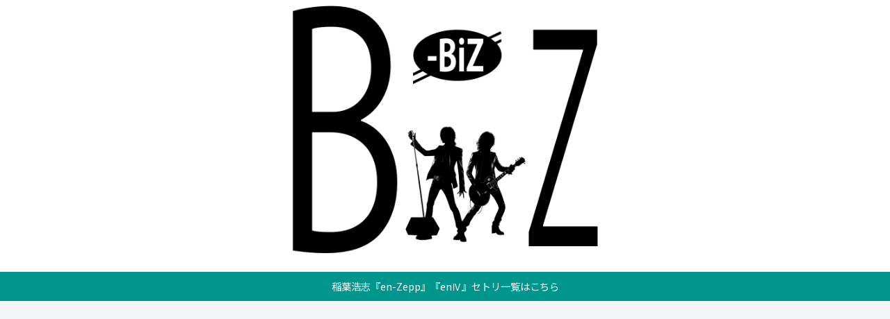

--- FILE ---
content_type: text/html; charset=UTF-8
request_url: https://bztakkoshi.com/category/bz/karaoke
body_size: 50050
content:
<!doctype html>
<html lang="ja">

<head>
<meta charset="utf-8">
<meta name="viewport" content="width=device-width, initial-scale=1.0, viewport-fit=cover">
<meta name="referrer" content="no-referrer-when-downgrade">
<meta name="format-detection" content="telephone=no">


  
    <!-- Global site tag (gtag.js) - Google Analytics -->
    <script async src="https://www.googletagmanager.com/gtag/js?id=G-VRJEJKDEK9"></script>
    <script>
      window.dataLayer = window.dataLayer || [];
      function gtag(){dataLayer.push(arguments);}
      gtag('js', new Date());

      gtag('config', 'G-VRJEJKDEK9');
    </script>

  


  
  

  <!-- Other Analytics -->
<!-- 240818Ads所有権F -->
<script async src="https://pagead2.googlesyndication.com/pagead/js/adsbygoogle.js?client=ca-pub-5031256138762708"
     crossorigin="anonymous"></script>

<!-- 240818Clarity -->
<script type="text/javascript">
    (function(c,l,a,r,i,t,y){
        c[a]=c[a]||function(){(c[a].q=c[a].q||[]).push(arguments)};
        t=l.createElement(r);t.async=1;t.src="https://www.clarity.ms/tag/"+i;
        y=l.getElementsByTagName(r)[0];y.parentNode.insertBefore(t,y);
    })(window, document, "clarity", "script", "np6oizwan1");
</script>


<script async src="https://pagead2.googlesyndication.com/pagead/js/adsbygoogle.js?client=ca-pub-5622082526240762"
     crossorigin="anonymous"></script>
<script type="text/javascript">var vc_sid="3370242"</script>
<script type="text/javascript" src="//vpj.valuecommerce.com/vcparam_pvd.js" async></script>
<script type="text/javascript" language="javascript">
    var vc_pid = "885640475";
</script><script type="text/javascript" src="//aml.valuecommerce.com/vcdal.js" async></script>
<script type="application/javascript" src="//anymind360.com/js/14899/ats.js"></script>

<!-- /Other Analytics -->
<!-- Google Search Console -->
<meta name="google-site-verification" content="TjqiIvSA1mQyf2fYLcIxKbWJy7Uhavt9Io7XKOgE_Wc" />
<!-- /Google Search Console -->
<!-- preconnect dns-prefetch -->
<link rel="preconnect dns-prefetch" href="//www.googletagmanager.com">
<link rel="preconnect dns-prefetch" href="//www.google-analytics.com">
<link rel="preconnect dns-prefetch" href="//ajax.googleapis.com">
<link rel="preconnect dns-prefetch" href="//cdnjs.cloudflare.com">
<link rel="preconnect dns-prefetch" href="//pagead2.googlesyndication.com">
<link rel="preconnect dns-prefetch" href="//googleads.g.doubleclick.net">
<link rel="preconnect dns-prefetch" href="//tpc.googlesyndication.com">
<link rel="preconnect dns-prefetch" href="//ad.doubleclick.net">
<link rel="preconnect dns-prefetch" href="//www.gstatic.com">
<link rel="preconnect dns-prefetch" href="//cse.google.com">
<link rel="preconnect dns-prefetch" href="//fonts.gstatic.com">
<link rel="preconnect dns-prefetch" href="//fonts.googleapis.com">
<link rel="preconnect dns-prefetch" href="//cms.quantserve.com">
<link rel="preconnect dns-prefetch" href="//secure.gravatar.com">
<link rel="preconnect dns-prefetch" href="//cdn.syndication.twimg.com">
<link rel="preconnect dns-prefetch" href="//cdn.jsdelivr.net">
<link rel="preconnect dns-prefetch" href="//images-fe.ssl-images-amazon.com">
<link rel="preconnect dns-prefetch" href="//completion.amazon.com">
<link rel="preconnect dns-prefetch" href="//m.media-amazon.com">
<link rel="preconnect dns-prefetch" href="//i.moshimo.com">
<link rel="preconnect dns-prefetch" href="//aml.valuecommerce.com">
<link rel="preconnect dns-prefetch" href="//dalc.valuecommerce.com">
<link rel="preconnect dns-prefetch" href="//dalb.valuecommerce.com">

<!-- Preload -->
<link rel="preload" as="font" type="font/woff" href="https://bztakkoshi.com/wp-content/themes/cocoon-master/webfonts/icomoon/fonts/icomoon.woff?v=2.7.0.2" crossorigin>
<link rel="preload" as="font" type="font/woff2" href="https://bztakkoshi.com/wp-content/themes/cocoon-master/webfonts/fontawesome5/webfonts/fa-brands-400.woff2" crossorigin>
<link rel="preload" as="font" type="font/woff2" href="https://bztakkoshi.com/wp-content/themes/cocoon-master/webfonts/fontawesome5/webfonts/fa-regular-400.woff2" crossorigin>
<link rel="preload" as="font" type="font/woff2" href="https://bztakkoshi.com/wp-content/themes/cocoon-master/webfonts/fontawesome5/webfonts/fa-solid-900.woff2" crossorigin>
<title>カラオケ  |  Bz-Biz（ビズビズ）</title>
<meta name='robots' content='max-image-preview:large' />
    <script>
        var ajaxurl = 'https://bztakkoshi.com/wp-admin/admin-ajax.php';
    </script>

<!-- OGP -->
<meta property="og:type" content="website">
<meta property="og:description" content="「カラオケ」の記事一覧です。">
<meta property="og:title" content="カラオケ">
<meta property="og:url" content="https://bztakkoshi.com/category/bz/karaoke">
<meta property="og:image" content="https://bztakkoshi.com/wp-content/uploads/2024/05/BzBiz_logo21_black.png">
<meta property="og:site_name" content="Bz-Biz（ビズビズ）">
<meta property="og:locale" content="ja_JP">
<meta property="fb:app_id" content="425840611396568">
<meta property="article:published_time" content="2023-12-06T04:44:06+09:00" />
<meta property="article:modified_time" content="2023-12-06T04:44:06+09:00" />
<meta property="article:section" content="カラオケ">
<meta property="article:section" content="テレビ番組で取り上げられた話題">
<meta property="article:tag" content="B&#039;zのニュース">
<meta property="article:tag" content="B&#039;z好き芸能人・有名人">
<meta property="article:tag" content="DAM">
<meta property="article:tag" content="Nスタ">
<meta property="article:tag" content="TBS">
<meta property="article:tag" content="カラオケ">
<meta property="article:tag" content="テレビ番組">
<meta property="article:tag" content="南波雅俊">
<meta property="article:tag" content="売上ランキング">
<!-- /OGP -->

<!-- Twitter Card -->
<meta name="twitter:card" content="summary_large_image">
<meta property="twitter:description" content="「カラオケ」の記事一覧です。">
<meta property="twitter:title" content="カラオケ">
<meta property="twitter:url" content="https://bztakkoshi.com/category/bz/karaoke">
<meta name="twitter:image" content="https://bztakkoshi.com/wp-content/uploads/2024/05/BzBiz_logo21_black.png">
<meta name="twitter:domain" content="bztakkoshi.com">
<!-- /Twitter Card -->
<link rel='dns-prefetch' href='//ajax.googleapis.com' />
<link rel='dns-prefetch' href='//cdnjs.cloudflare.com' />
<link rel='dns-prefetch' href='//fonts.googleapis.com' />
<link rel="alternate" type="application/rss+xml" title="Bz-Biz（ビズビズ） &raquo; フィード" href="https://bztakkoshi.com/feed" />
<link rel="alternate" type="application/rss+xml" title="Bz-Biz（ビズビズ） &raquo; コメントフィード" href="https://bztakkoshi.com/comments/feed" />
<link rel="alternate" type="application/rss+xml" title="Bz-Biz（ビズビズ） &raquo; カラオケ カテゴリーのフィード" href="https://bztakkoshi.com/category/bz/karaoke/feed" />
<!-- bztakkoshi.com is managing ads with Advanced Ads 1.55.0 --><script data-wpfc-render="false" id="bztak-ready">
			window.advanced_ads_ready=function(e,a){a=a||"complete";var d=function(e){return"interactive"===a?"loading"!==e:"complete"===e};d(document.readyState)?e():document.addEventListener("readystatechange",(function(a){d(a.target.readyState)&&e()}),{once:"interactive"===a})},window.advanced_ads_ready_queue=window.advanced_ads_ready_queue||[];		</script>
		<link rel='stylesheet' id='wp-block-library-css' href='https://bztakkoshi.com/wp-includes/css/dist/block-library/style.min.css?ver=6.6.4&#038;fver=20240911021255' media='all' />
<style id='global-styles-inline-css'>
:root{--wp--preset--aspect-ratio--square: 1;--wp--preset--aspect-ratio--4-3: 4/3;--wp--preset--aspect-ratio--3-4: 3/4;--wp--preset--aspect-ratio--3-2: 3/2;--wp--preset--aspect-ratio--2-3: 2/3;--wp--preset--aspect-ratio--16-9: 16/9;--wp--preset--aspect-ratio--9-16: 9/16;--wp--preset--color--black: #000000;--wp--preset--color--cyan-bluish-gray: #abb8c3;--wp--preset--color--white: #ffffff;--wp--preset--color--pale-pink: #f78da7;--wp--preset--color--vivid-red: #cf2e2e;--wp--preset--color--luminous-vivid-orange: #ff6900;--wp--preset--color--luminous-vivid-amber: #fcb900;--wp--preset--color--light-green-cyan: #7bdcb5;--wp--preset--color--vivid-green-cyan: #00d084;--wp--preset--color--pale-cyan-blue: #8ed1fc;--wp--preset--color--vivid-cyan-blue: #0693e3;--wp--preset--color--vivid-purple: #9b51e0;--wp--preset--color--key-color: #19448e;--wp--preset--color--red: #e60033;--wp--preset--color--pink: #e95295;--wp--preset--color--purple: #884898;--wp--preset--color--deep: #55295b;--wp--preset--color--indigo: #1e50a2;--wp--preset--color--blue: #0095d9;--wp--preset--color--light-blue: #2ca9e1;--wp--preset--color--cyan: #00a3af;--wp--preset--color--teal: #007b43;--wp--preset--color--green: #3eb370;--wp--preset--color--light-green: #8bc34a;--wp--preset--color--lime: #c3d825;--wp--preset--color--yellow: #ffd900;--wp--preset--color--amber: #ffc107;--wp--preset--color--orange: #f39800;--wp--preset--color--deep-orange: #ea5506;--wp--preset--color--brown: #954e2a;--wp--preset--color--grey: #949495;--wp--preset--color--cocoon-black: #333333;--wp--preset--color--cocoon-white: #ffffff;--wp--preset--color--watery-blue: #f3fafe;--wp--preset--color--watery-yellow: #fff7cc;--wp--preset--color--watery-red: #fdf2f2;--wp--preset--color--watery-green: #ebf8f4;--wp--preset--color--ex-a: #ffffff;--wp--preset--color--ex-b: #ffffff;--wp--preset--color--ex-c: #ffffff;--wp--preset--color--ex-d: #ffffff;--wp--preset--color--ex-e: #ffffff;--wp--preset--color--ex-f: #ffffff;--wp--preset--gradient--vivid-cyan-blue-to-vivid-purple: linear-gradient(135deg,rgba(6,147,227,1) 0%,rgb(155,81,224) 100%);--wp--preset--gradient--light-green-cyan-to-vivid-green-cyan: linear-gradient(135deg,rgb(122,220,180) 0%,rgb(0,208,130) 100%);--wp--preset--gradient--luminous-vivid-amber-to-luminous-vivid-orange: linear-gradient(135deg,rgba(252,185,0,1) 0%,rgba(255,105,0,1) 100%);--wp--preset--gradient--luminous-vivid-orange-to-vivid-red: linear-gradient(135deg,rgba(255,105,0,1) 0%,rgb(207,46,46) 100%);--wp--preset--gradient--very-light-gray-to-cyan-bluish-gray: linear-gradient(135deg,rgb(238,238,238) 0%,rgb(169,184,195) 100%);--wp--preset--gradient--cool-to-warm-spectrum: linear-gradient(135deg,rgb(74,234,220) 0%,rgb(151,120,209) 20%,rgb(207,42,186) 40%,rgb(238,44,130) 60%,rgb(251,105,98) 80%,rgb(254,248,76) 100%);--wp--preset--gradient--blush-light-purple: linear-gradient(135deg,rgb(255,206,236) 0%,rgb(152,150,240) 100%);--wp--preset--gradient--blush-bordeaux: linear-gradient(135deg,rgb(254,205,165) 0%,rgb(254,45,45) 50%,rgb(107,0,62) 100%);--wp--preset--gradient--luminous-dusk: linear-gradient(135deg,rgb(255,203,112) 0%,rgb(199,81,192) 50%,rgb(65,88,208) 100%);--wp--preset--gradient--pale-ocean: linear-gradient(135deg,rgb(255,245,203) 0%,rgb(182,227,212) 50%,rgb(51,167,181) 100%);--wp--preset--gradient--electric-grass: linear-gradient(135deg,rgb(202,248,128) 0%,rgb(113,206,126) 100%);--wp--preset--gradient--midnight: linear-gradient(135deg,rgb(2,3,129) 0%,rgb(40,116,252) 100%);--wp--preset--font-size--small: 13px;--wp--preset--font-size--medium: 20px;--wp--preset--font-size--large: 36px;--wp--preset--font-size--x-large: 42px;--wp--preset--spacing--20: 0.44rem;--wp--preset--spacing--30: 0.67rem;--wp--preset--spacing--40: 1rem;--wp--preset--spacing--50: 1.5rem;--wp--preset--spacing--60: 2.25rem;--wp--preset--spacing--70: 3.38rem;--wp--preset--spacing--80: 5.06rem;--wp--preset--shadow--natural: 6px 6px 9px rgba(0, 0, 0, 0.2);--wp--preset--shadow--deep: 12px 12px 50px rgba(0, 0, 0, 0.4);--wp--preset--shadow--sharp: 6px 6px 0px rgba(0, 0, 0, 0.2);--wp--preset--shadow--outlined: 6px 6px 0px -3px rgba(255, 255, 255, 1), 6px 6px rgba(0, 0, 0, 1);--wp--preset--shadow--crisp: 6px 6px 0px rgba(0, 0, 0, 1);}:root { --wp--style--global--content-size: 840px;--wp--style--global--wide-size: 1200px; }:where(body) { margin: 0; }.wp-site-blocks > .alignleft { float: left; margin-right: 2em; }.wp-site-blocks > .alignright { float: right; margin-left: 2em; }.wp-site-blocks > .aligncenter { justify-content: center; margin-left: auto; margin-right: auto; }:where(.wp-site-blocks) > * { margin-block-start: 24px; margin-block-end: 0; }:where(.wp-site-blocks) > :first-child { margin-block-start: 0; }:where(.wp-site-blocks) > :last-child { margin-block-end: 0; }:root { --wp--style--block-gap: 24px; }:root :where(.is-layout-flow) > :first-child{margin-block-start: 0;}:root :where(.is-layout-flow) > :last-child{margin-block-end: 0;}:root :where(.is-layout-flow) > *{margin-block-start: 24px;margin-block-end: 0;}:root :where(.is-layout-constrained) > :first-child{margin-block-start: 0;}:root :where(.is-layout-constrained) > :last-child{margin-block-end: 0;}:root :where(.is-layout-constrained) > *{margin-block-start: 24px;margin-block-end: 0;}:root :where(.is-layout-flex){gap: 24px;}:root :where(.is-layout-grid){gap: 24px;}.is-layout-flow > .alignleft{float: left;margin-inline-start: 0;margin-inline-end: 2em;}.is-layout-flow > .alignright{float: right;margin-inline-start: 2em;margin-inline-end: 0;}.is-layout-flow > .aligncenter{margin-left: auto !important;margin-right: auto !important;}.is-layout-constrained > .alignleft{float: left;margin-inline-start: 0;margin-inline-end: 2em;}.is-layout-constrained > .alignright{float: right;margin-inline-start: 2em;margin-inline-end: 0;}.is-layout-constrained > .aligncenter{margin-left: auto !important;margin-right: auto !important;}.is-layout-constrained > :where(:not(.alignleft):not(.alignright):not(.alignfull)){max-width: var(--wp--style--global--content-size);margin-left: auto !important;margin-right: auto !important;}.is-layout-constrained > .alignwide{max-width: var(--wp--style--global--wide-size);}body .is-layout-flex{display: flex;}.is-layout-flex{flex-wrap: wrap;align-items: center;}.is-layout-flex > :is(*, div){margin: 0;}body .is-layout-grid{display: grid;}.is-layout-grid > :is(*, div){margin: 0;}body{padding-top: 0px;padding-right: 0px;padding-bottom: 0px;padding-left: 0px;}a:where(:not(.wp-element-button)){text-decoration: underline;}:root :where(.wp-element-button, .wp-block-button__link){background-color: #32373c;border-width: 0;color: #fff;font-family: inherit;font-size: inherit;line-height: inherit;padding: calc(0.667em + 2px) calc(1.333em + 2px);text-decoration: none;}.has-black-color{color: var(--wp--preset--color--black) !important;}.has-cyan-bluish-gray-color{color: var(--wp--preset--color--cyan-bluish-gray) !important;}.has-white-color{color: var(--wp--preset--color--white) !important;}.has-pale-pink-color{color: var(--wp--preset--color--pale-pink) !important;}.has-vivid-red-color{color: var(--wp--preset--color--vivid-red) !important;}.has-luminous-vivid-orange-color{color: var(--wp--preset--color--luminous-vivid-orange) !important;}.has-luminous-vivid-amber-color{color: var(--wp--preset--color--luminous-vivid-amber) !important;}.has-light-green-cyan-color{color: var(--wp--preset--color--light-green-cyan) !important;}.has-vivid-green-cyan-color{color: var(--wp--preset--color--vivid-green-cyan) !important;}.has-pale-cyan-blue-color{color: var(--wp--preset--color--pale-cyan-blue) !important;}.has-vivid-cyan-blue-color{color: var(--wp--preset--color--vivid-cyan-blue) !important;}.has-vivid-purple-color{color: var(--wp--preset--color--vivid-purple) !important;}.has-key-color-color{color: var(--wp--preset--color--key-color) !important;}.has-red-color{color: var(--wp--preset--color--red) !important;}.has-pink-color{color: var(--wp--preset--color--pink) !important;}.has-purple-color{color: var(--wp--preset--color--purple) !important;}.has-deep-color{color: var(--wp--preset--color--deep) !important;}.has-indigo-color{color: var(--wp--preset--color--indigo) !important;}.has-blue-color{color: var(--wp--preset--color--blue) !important;}.has-light-blue-color{color: var(--wp--preset--color--light-blue) !important;}.has-cyan-color{color: var(--wp--preset--color--cyan) !important;}.has-teal-color{color: var(--wp--preset--color--teal) !important;}.has-green-color{color: var(--wp--preset--color--green) !important;}.has-light-green-color{color: var(--wp--preset--color--light-green) !important;}.has-lime-color{color: var(--wp--preset--color--lime) !important;}.has-yellow-color{color: var(--wp--preset--color--yellow) !important;}.has-amber-color{color: var(--wp--preset--color--amber) !important;}.has-orange-color{color: var(--wp--preset--color--orange) !important;}.has-deep-orange-color{color: var(--wp--preset--color--deep-orange) !important;}.has-brown-color{color: var(--wp--preset--color--brown) !important;}.has-grey-color{color: var(--wp--preset--color--grey) !important;}.has-cocoon-black-color{color: var(--wp--preset--color--cocoon-black) !important;}.has-cocoon-white-color{color: var(--wp--preset--color--cocoon-white) !important;}.has-watery-blue-color{color: var(--wp--preset--color--watery-blue) !important;}.has-watery-yellow-color{color: var(--wp--preset--color--watery-yellow) !important;}.has-watery-red-color{color: var(--wp--preset--color--watery-red) !important;}.has-watery-green-color{color: var(--wp--preset--color--watery-green) !important;}.has-ex-a-color{color: var(--wp--preset--color--ex-a) !important;}.has-ex-b-color{color: var(--wp--preset--color--ex-b) !important;}.has-ex-c-color{color: var(--wp--preset--color--ex-c) !important;}.has-ex-d-color{color: var(--wp--preset--color--ex-d) !important;}.has-ex-e-color{color: var(--wp--preset--color--ex-e) !important;}.has-ex-f-color{color: var(--wp--preset--color--ex-f) !important;}.has-black-background-color{background-color: var(--wp--preset--color--black) !important;}.has-cyan-bluish-gray-background-color{background-color: var(--wp--preset--color--cyan-bluish-gray) !important;}.has-white-background-color{background-color: var(--wp--preset--color--white) !important;}.has-pale-pink-background-color{background-color: var(--wp--preset--color--pale-pink) !important;}.has-vivid-red-background-color{background-color: var(--wp--preset--color--vivid-red) !important;}.has-luminous-vivid-orange-background-color{background-color: var(--wp--preset--color--luminous-vivid-orange) !important;}.has-luminous-vivid-amber-background-color{background-color: var(--wp--preset--color--luminous-vivid-amber) !important;}.has-light-green-cyan-background-color{background-color: var(--wp--preset--color--light-green-cyan) !important;}.has-vivid-green-cyan-background-color{background-color: var(--wp--preset--color--vivid-green-cyan) !important;}.has-pale-cyan-blue-background-color{background-color: var(--wp--preset--color--pale-cyan-blue) !important;}.has-vivid-cyan-blue-background-color{background-color: var(--wp--preset--color--vivid-cyan-blue) !important;}.has-vivid-purple-background-color{background-color: var(--wp--preset--color--vivid-purple) !important;}.has-key-color-background-color{background-color: var(--wp--preset--color--key-color) !important;}.has-red-background-color{background-color: var(--wp--preset--color--red) !important;}.has-pink-background-color{background-color: var(--wp--preset--color--pink) !important;}.has-purple-background-color{background-color: var(--wp--preset--color--purple) !important;}.has-deep-background-color{background-color: var(--wp--preset--color--deep) !important;}.has-indigo-background-color{background-color: var(--wp--preset--color--indigo) !important;}.has-blue-background-color{background-color: var(--wp--preset--color--blue) !important;}.has-light-blue-background-color{background-color: var(--wp--preset--color--light-blue) !important;}.has-cyan-background-color{background-color: var(--wp--preset--color--cyan) !important;}.has-teal-background-color{background-color: var(--wp--preset--color--teal) !important;}.has-green-background-color{background-color: var(--wp--preset--color--green) !important;}.has-light-green-background-color{background-color: var(--wp--preset--color--light-green) !important;}.has-lime-background-color{background-color: var(--wp--preset--color--lime) !important;}.has-yellow-background-color{background-color: var(--wp--preset--color--yellow) !important;}.has-amber-background-color{background-color: var(--wp--preset--color--amber) !important;}.has-orange-background-color{background-color: var(--wp--preset--color--orange) !important;}.has-deep-orange-background-color{background-color: var(--wp--preset--color--deep-orange) !important;}.has-brown-background-color{background-color: var(--wp--preset--color--brown) !important;}.has-grey-background-color{background-color: var(--wp--preset--color--grey) !important;}.has-cocoon-black-background-color{background-color: var(--wp--preset--color--cocoon-black) !important;}.has-cocoon-white-background-color{background-color: var(--wp--preset--color--cocoon-white) !important;}.has-watery-blue-background-color{background-color: var(--wp--preset--color--watery-blue) !important;}.has-watery-yellow-background-color{background-color: var(--wp--preset--color--watery-yellow) !important;}.has-watery-red-background-color{background-color: var(--wp--preset--color--watery-red) !important;}.has-watery-green-background-color{background-color: var(--wp--preset--color--watery-green) !important;}.has-ex-a-background-color{background-color: var(--wp--preset--color--ex-a) !important;}.has-ex-b-background-color{background-color: var(--wp--preset--color--ex-b) !important;}.has-ex-c-background-color{background-color: var(--wp--preset--color--ex-c) !important;}.has-ex-d-background-color{background-color: var(--wp--preset--color--ex-d) !important;}.has-ex-e-background-color{background-color: var(--wp--preset--color--ex-e) !important;}.has-ex-f-background-color{background-color: var(--wp--preset--color--ex-f) !important;}.has-black-border-color{border-color: var(--wp--preset--color--black) !important;}.has-cyan-bluish-gray-border-color{border-color: var(--wp--preset--color--cyan-bluish-gray) !important;}.has-white-border-color{border-color: var(--wp--preset--color--white) !important;}.has-pale-pink-border-color{border-color: var(--wp--preset--color--pale-pink) !important;}.has-vivid-red-border-color{border-color: var(--wp--preset--color--vivid-red) !important;}.has-luminous-vivid-orange-border-color{border-color: var(--wp--preset--color--luminous-vivid-orange) !important;}.has-luminous-vivid-amber-border-color{border-color: var(--wp--preset--color--luminous-vivid-amber) !important;}.has-light-green-cyan-border-color{border-color: var(--wp--preset--color--light-green-cyan) !important;}.has-vivid-green-cyan-border-color{border-color: var(--wp--preset--color--vivid-green-cyan) !important;}.has-pale-cyan-blue-border-color{border-color: var(--wp--preset--color--pale-cyan-blue) !important;}.has-vivid-cyan-blue-border-color{border-color: var(--wp--preset--color--vivid-cyan-blue) !important;}.has-vivid-purple-border-color{border-color: var(--wp--preset--color--vivid-purple) !important;}.has-key-color-border-color{border-color: var(--wp--preset--color--key-color) !important;}.has-red-border-color{border-color: var(--wp--preset--color--red) !important;}.has-pink-border-color{border-color: var(--wp--preset--color--pink) !important;}.has-purple-border-color{border-color: var(--wp--preset--color--purple) !important;}.has-deep-border-color{border-color: var(--wp--preset--color--deep) !important;}.has-indigo-border-color{border-color: var(--wp--preset--color--indigo) !important;}.has-blue-border-color{border-color: var(--wp--preset--color--blue) !important;}.has-light-blue-border-color{border-color: var(--wp--preset--color--light-blue) !important;}.has-cyan-border-color{border-color: var(--wp--preset--color--cyan) !important;}.has-teal-border-color{border-color: var(--wp--preset--color--teal) !important;}.has-green-border-color{border-color: var(--wp--preset--color--green) !important;}.has-light-green-border-color{border-color: var(--wp--preset--color--light-green) !important;}.has-lime-border-color{border-color: var(--wp--preset--color--lime) !important;}.has-yellow-border-color{border-color: var(--wp--preset--color--yellow) !important;}.has-amber-border-color{border-color: var(--wp--preset--color--amber) !important;}.has-orange-border-color{border-color: var(--wp--preset--color--orange) !important;}.has-deep-orange-border-color{border-color: var(--wp--preset--color--deep-orange) !important;}.has-brown-border-color{border-color: var(--wp--preset--color--brown) !important;}.has-grey-border-color{border-color: var(--wp--preset--color--grey) !important;}.has-cocoon-black-border-color{border-color: var(--wp--preset--color--cocoon-black) !important;}.has-cocoon-white-border-color{border-color: var(--wp--preset--color--cocoon-white) !important;}.has-watery-blue-border-color{border-color: var(--wp--preset--color--watery-blue) !important;}.has-watery-yellow-border-color{border-color: var(--wp--preset--color--watery-yellow) !important;}.has-watery-red-border-color{border-color: var(--wp--preset--color--watery-red) !important;}.has-watery-green-border-color{border-color: var(--wp--preset--color--watery-green) !important;}.has-ex-a-border-color{border-color: var(--wp--preset--color--ex-a) !important;}.has-ex-b-border-color{border-color: var(--wp--preset--color--ex-b) !important;}.has-ex-c-border-color{border-color: var(--wp--preset--color--ex-c) !important;}.has-ex-d-border-color{border-color: var(--wp--preset--color--ex-d) !important;}.has-ex-e-border-color{border-color: var(--wp--preset--color--ex-e) !important;}.has-ex-f-border-color{border-color: var(--wp--preset--color--ex-f) !important;}.has-vivid-cyan-blue-to-vivid-purple-gradient-background{background: var(--wp--preset--gradient--vivid-cyan-blue-to-vivid-purple) !important;}.has-light-green-cyan-to-vivid-green-cyan-gradient-background{background: var(--wp--preset--gradient--light-green-cyan-to-vivid-green-cyan) !important;}.has-luminous-vivid-amber-to-luminous-vivid-orange-gradient-background{background: var(--wp--preset--gradient--luminous-vivid-amber-to-luminous-vivid-orange) !important;}.has-luminous-vivid-orange-to-vivid-red-gradient-background{background: var(--wp--preset--gradient--luminous-vivid-orange-to-vivid-red) !important;}.has-very-light-gray-to-cyan-bluish-gray-gradient-background{background: var(--wp--preset--gradient--very-light-gray-to-cyan-bluish-gray) !important;}.has-cool-to-warm-spectrum-gradient-background{background: var(--wp--preset--gradient--cool-to-warm-spectrum) !important;}.has-blush-light-purple-gradient-background{background: var(--wp--preset--gradient--blush-light-purple) !important;}.has-blush-bordeaux-gradient-background{background: var(--wp--preset--gradient--blush-bordeaux) !important;}.has-luminous-dusk-gradient-background{background: var(--wp--preset--gradient--luminous-dusk) !important;}.has-pale-ocean-gradient-background{background: var(--wp--preset--gradient--pale-ocean) !important;}.has-electric-grass-gradient-background{background: var(--wp--preset--gradient--electric-grass) !important;}.has-midnight-gradient-background{background: var(--wp--preset--gradient--midnight) !important;}.has-small-font-size{font-size: var(--wp--preset--font-size--small) !important;}.has-medium-font-size{font-size: var(--wp--preset--font-size--medium) !important;}.has-large-font-size{font-size: var(--wp--preset--font-size--large) !important;}.has-x-large-font-size{font-size: var(--wp--preset--font-size--x-large) !important;}
:root :where(.wp-block-pullquote){font-size: 1.5em;line-height: 1.6;}
</style>
<link rel='stylesheet' id='bbp-default-css' href='https://bztakkoshi.com/wp-content/plugins/bbpress/templates/default/css/bbpress.min.css?ver=2.6.11&#038;fver=20240630050658' media='all' />
<link rel='stylesheet' id='dashicons-css' href='https://bztakkoshi.com/wp-includes/css/dashicons.min.css?ver=6.6.4&#038;fver=20240801050106' media='all' />
<link rel='stylesheet' id='post-views-counter-frontend-css' href='https://bztakkoshi.com/wp-content/plugins/post-views-counter/css/frontend.min.css?ver=1.4.7&#038;fver=20240821125350' media='all' />
<link rel='stylesheet' id='style-pack-latest-activity-css' href='https://bztakkoshi.com/wp-content/plugins/bbp-style-pack/build/la-index.css?ver=6.1.2&#038;fver=20241105061824' media='all' />
<link rel='stylesheet' id='style-pack-login-css' href='https://bztakkoshi.com/wp-content/plugins/bbp-style-pack/build/login-index.css?ver=6.1.2&#038;fver=20241105061824' media='all' />
<link rel='stylesheet' id='style-pack-single-topic-information-css' href='https://bztakkoshi.com/wp-content/plugins/bbp-style-pack/build/ti-index.css?ver=6.1.2&#038;fver=20241105061824' media='all' />
<link rel='stylesheet' id='style-pack-single-forum-information-css' href='https://bztakkoshi.com/wp-content/plugins/bbp-style-pack/build/fi-index.css?ver=6.1.2&#038;fver=20241105061824' media='all' />
<link rel='stylesheet' id='style-pack-forums-list-css' href='https://bztakkoshi.com/wp-content/plugins/bbp-style-pack/build/flist-index.css?ver=6.1.2&#038;fver=20241105061824' media='all' />
<link rel='stylesheet' id='style-pack-topic-views-list-css' href='https://bztakkoshi.com/wp-content/plugins/bbp-style-pack/build/topic-views-index.css?ver=6.1.2&#038;fver=20241105061824' media='all' />
<link rel='stylesheet' id='style-pack-statistics-list-css' href='https://bztakkoshi.com/wp-content/plugins/bbp-style-pack/build/statistics-index.css?ver=6.1.2&#038;fver=20241105061824' media='all' />
<link rel='stylesheet' id='style-pack-search-form-css' href='https://bztakkoshi.com/wp-content/plugins/bbp-style-pack/build/search-index.css?ver=6.1.2&#038;fver=20241105061824' media='all' />
<link rel='stylesheet' id='bsp-css' href='https://bztakkoshi.com/wp-content/plugins/bbp-style-pack/css/bspstyle.css?ver=1730787506&#038;fver=20241105061826' media='screen' />
<link rel='stylesheet' id='taxopress-frontend-css-css' href='https://bztakkoshi.com/wp-content/plugins/simple-tags/assets/frontend/css/frontend.css?ver=3.26.0&#038;fver=20241105061845' media='all' />
<link rel='stylesheet' id='cocoon-style-css' href='https://bztakkoshi.com/wp-content/themes/cocoon-master/style.css?ver=6.6.4&#038;fver=20240817081729' media='all' />
<style id='cocoon-style-inline-css'>
#navi .navi-in>ul>li{width:300px}.appeal{background-image:url(https://bztakkoshi.com/wp-content/uploads/2020/03/bz-matome-twitter.png)}.appeal-content .appeal-button{background-color:#55acee}.main{width:860px}.sidebar{width:376px}@media screen and (max-width:1255px){.wrap{width:auto}.main,.sidebar,.sidebar-left .main,.sidebar-left .sidebar{margin:0 .5%}.main{width:67.4%}.sidebar{padding:1.5%;width:30%}.entry-card-thumb{width:38%}.entry-card-content{margin-left:40%}}#notice-area{background-color:#00968e}.toc-checkbox{display:none}.toc-content{visibility:hidden;height:0;opacity:.2;transition:all 0.5s ease-out}.toc-checkbox:checked~.toc-content{visibility:visible;padding-top:.6em;height:100%;opacity:1}.toc-title::after{content:'[開く]';margin-left:.5em;cursor:pointer;font-size:.8em}.toc-title:hover::after{text-decoration:underline}.toc-checkbox:checked+.toc-title::after{content:'[閉じる]'}#respond{inset:0;position:absolute;visibility:hidden}.entry-content>*,.demo .entry-content p{line-height:1.8}.entry-content>*,.mce-content-body>*,.article p,.demo .entry-content p,.article dl,.article ul,.article ol,.article blockquote,.article pre,.article table,.article .toc,.body .article,.body .column-wrap,.body .new-entry-cards,.body .popular-entry-cards,.body .navi-entry-cards,.body .box-menus,.body .ranking-item,.body .rss-entry-cards,.body .widget,.body .author-box,.body .blogcard-wrap,.body .login-user-only,.body .information-box,.body .question-box,.body .alert-box,.body .information,.body .question,.body .alert,.body .memo-box,.body .comment-box,.body .common-icon-box,.body .blank-box,.body .button-block,.body .micro-bottom,.body .caption-box,.body .tab-caption-box,.body .label-box,.body .toggle-wrap,.body .wp-block-image,.body .booklink-box,.body .kaerebalink-box,.body .tomarebalink-box,.body .product-item-box,.body .speech-wrap,.body .wp-block-categories,.body .wp-block-archives,.body .wp-block-archives-dropdown,.body .wp-block-calendar,.body .ad-area,.body .wp-block-gallery,.body .wp-block-audio,.body .wp-block-cover,.body .wp-block-file,.body .wp-block-media-text,.body .wp-block-video,.body .wp-block-buttons,.body .wp-block-columns,.body .wp-block-separator,.body .components-placeholder,.body .wp-block-search,.body .wp-block-social-links,.body .timeline-box,.body .blogcard-type,.body .btn-wrap,.body .btn-wrap a,.body .block-box,.body .wp-block-embed,.body .wp-block-group,.body .wp-block-table,.body .scrollable-table,.body .wp-block-separator,.body .wp-block,.body .video-container,.comment-area,.related-entries,.pager-post-navi,.comment-respond{margin-bottom:1.4em}.is-root-container>*{margin-bottom:1.4em!important}.article h2,.article h3,.article h4,.article h5,.article h6{margin-bottom:1.26em}@media screen and (max-width:480px){.body,.menu-content{font-size:16px}}@media screen and (max-width:781px){.wp-block-column{margin-bottom:1.4em}}@media screen and (max-width:834px){.container .column-wrap{gap:1.4em}}.article .micro-top{margin-bottom:.28em}.article .micro-bottom{margin-top:-1.26em}.article .micro-balloon{margin-bottom:.7em}.article .micro-bottom.micro-balloon{margin-top:-.98em}.blank-box.bb-key-color{border-color:#19448e}.iic-key-color li::before{color:#19448e}.blank-box.bb-tab.bb-key-color::before{background-color:#19448e}.tb-key-color .toggle-button{border:1px solid #19448e;background:#19448e;color:#fff}.tb-key-color .toggle-button::before{color:#ccc}.tb-key-color .toggle-checkbox:checked~.toggle-content{border-color:#19448e}.cb-key-color.caption-box{border-color:#19448e}.cb-key-color .caption-box-label{background-color:#19448e;color:#fff}.tcb-key-color .tab-caption-box-label{background-color:#19448e;color:#fff}.tcb-key-color .tab-caption-box-content{border-color:#19448e}.lb-key-color .label-box-content{border-color:#19448e}.mc-key-color{background-color:#19448e;color:#fff;border:none}.mc-key-color.micro-bottom::after{border-bottom-color:#19448e;border-top-color:transparent}.mc-key-color::before{border-top-color:transparent;border-bottom-color:transparent}.mc-key-color::after{border-top-color:#19448e}.btn-key-color,.btn-wrap.btn-wrap-key-color>a{background-color:#19448e}.has-text-color.has-key-color-color{color:#19448e}.has-background.has-key-color-background-color{background-color:#19448e}.body.article,body#tinymce.wp-editor{background-color:#fff}.body.article,.editor-post-title__block .editor-post-title__input,body#tinymce.wp-editor{color:#333}html .body .has-key-color-background-color{background-color:#19448e}html .body .has-key-color-color{color:#19448e}html .body .has-key-color-border-color{border-color:#19448e}html .body .btn-wrap.has-key-color-background-color>a{background-color:#19448e}html .body .btn-wrap.has-key-color-color>a{color:#19448e}html .body .btn-wrap.has-key-color-border-color>a{border-color:#19448e}html .body .bb-tab.has-key-color-border-color .bb-label{background-color:#19448e}html .body .toggle-wrap.has-key-color-border-color:not(.not-nested-style) .toggle-button{background-color:#19448e}html .body .toggle-wrap.has-key-color-border-color:not(.not-nested-style) .toggle-button,html .body .toggle-wrap.has-key-color-border-color:not(.not-nested-style) .toggle-content{border-color:#19448e}html .body .toggle-wrap.has-key-color-background-color:not(.not-nested-style) .toggle-content{background-color:#19448e}html .body .toggle-wrap.has-key-color-color:not(.not-nested-style) .toggle-content{color:#19448e}html .body .iconlist-box.has-key-color-icon-color li::before{color:#19448e}.micro-text.has-key-color-color{color:#19448e}html .body .micro-balloon.has-key-color-color{color:#19448e}html .body .micro-balloon.has-key-color-background-color{background-color:#19448e;border-color:transparent}html .body .micro-balloon.has-key-color-background-color.micro-bottom::after{border-bottom-color:#19448e;border-top-color:transparent}html .body .micro-balloon.has-key-color-background-color::before{border-top-color:transparent;border-bottom-color:transparent}html .body .micro-balloon.has-key-color-background-color::after{border-top-color:#19448e}html .body .micro-balloon.has-border-color.has-key-color-border-color{border-color:#19448e}html .body .micro-balloon.micro-top.has-key-color-border-color::before{border-top-color:#19448e}html .body .micro-balloon.micro-bottom.has-key-color-border-color::before{border-bottom-color:#19448e}html .body .caption-box.has-key-color-border-color:not(.not-nested-style) .box-label{background-color:#19448e}html .body .tab-caption-box.has-key-color-border-color:not(.not-nested-style) .box-label{background-color:#19448e}html .body .tab-caption-box.has-key-color-border-color:not(.not-nested-style) .box-content{border-color:#19448e}html .body .tab-caption-box.has-key-color-background-color:not(.not-nested-style) .box-content{background-color:#19448e}html .body .tab-caption-box.has-key-color-color:not(.not-nested-style) .box-content{color:#19448e}html .body .label-box.has-key-color-border-color:not(.not-nested-style) .box-content{border-color:#19448e}html .body .label-box.has-key-color-background-color:not(.not-nested-style) .box-content{background-color:#19448e}html .body .label-box.has-key-color-color:not(.not-nested-style) .box-content{color:#19448e}html .body .speech-wrap:not(.not-nested-style) .speech-balloon.has-key-color-background-color{background-color:#19448e}html .body .speech-wrap:not(.not-nested-style) .speech-balloon.has-text-color.has-key-color-color{color:#19448e}html .body .speech-wrap:not(.not-nested-style) .speech-balloon.has-key-color-border-color{border-color:#19448e}html .body .speech-wrap.sbp-l:not(.not-nested-style) .speech-balloon.has-key-color-border-color::before{border-right-color:#19448e}html .body .speech-wrap.sbp-r:not(.not-nested-style) .speech-balloon.has-key-color-border-color::before{border-left-color:#19448e}html .body .speech-wrap.sbp-l:not(.not-nested-style) .speech-balloon.has-key-color-background-color::after{border-right-color:#19448e}html .body .speech-wrap.sbp-r:not(.not-nested-style) .speech-balloon.has-key-color-background-color::after{border-left-color:#19448e}html .body .speech-wrap.sbs-line.sbp-r:not(.not-nested-style) .speech-balloon.has-key-color-background-color{background-color:#19448e}html .body .speech-wrap.sbs-line.sbp-r:not(.not-nested-style) .speech-balloon.has-key-color-border-color{border-color:#19448e}html .body .speech-wrap.sbs-think:not(.not-nested-style) .speech-balloon.has-key-color-border-color::before,html .body .speech-wrap.sbs-think:not(.not-nested-style) .speech-balloon.has-key-color-border-color::after{border-color:#19448e}html .body .speech-wrap.sbs-think:not(.not-nested-style) .speech-balloon.has-key-color-background-color::before,html .body .speech-wrap.sbs-think:not(.not-nested-style) .speech-balloon.has-key-color-background-color::after{background-color:#19448e}html .body .speech-wrap.sbs-think:not(.not-nested-style) .speech-balloon.has-key-color-border-color::before{border-color:#19448e}html .body .timeline-box.has-key-color-point-color:not(.not-nested-style) .timeline-item::before{background-color:#19448e}.has-key-color-border-color.is-style-accordion:not(.not-nested-style) .faq-question{background-color:#19448e}html .body .has-key-color-question-color:not(.not-nested-style) .faq-question-label{color:#19448e}html .body .has-key-color-question-color.has-border-color:not(.not-nested-style) .faq-question-label{color:#19448e}html .body .has-key-color-answer-color:not(.not-nested-style) .faq-answer-label{color:#19448e}html .body .is-style-square.has-key-color-question-color:not(.not-nested-style) .faq-question-label{color:#fff;background-color:#19448e}html .body .is-style-square.has-key-color-answer-color:not(.not-nested-style) .faq-answer-label{color:#fff;background-color:#19448e}html .body .has-red-background-color{background-color:#e60033}html .body .has-red-color{color:#e60033}html .body .has-red-border-color{border-color:#e60033}html .body .btn-wrap.has-red-background-color>a{background-color:#e60033}html .body .btn-wrap.has-red-color>a{color:#e60033}html .body .btn-wrap.has-red-border-color>a{border-color:#e60033}html .body .bb-tab.has-red-border-color .bb-label{background-color:#e60033}html .body .toggle-wrap.has-red-border-color:not(.not-nested-style) .toggle-button{background-color:#e60033}html .body .toggle-wrap.has-red-border-color:not(.not-nested-style) .toggle-button,html .body .toggle-wrap.has-red-border-color:not(.not-nested-style) .toggle-content{border-color:#e60033}html .body .toggle-wrap.has-red-background-color:not(.not-nested-style) .toggle-content{background-color:#e60033}html .body .toggle-wrap.has-red-color:not(.not-nested-style) .toggle-content{color:#e60033}html .body .iconlist-box.has-red-icon-color li::before{color:#e60033}.micro-text.has-red-color{color:#e60033}html .body .micro-balloon.has-red-color{color:#e60033}html .body .micro-balloon.has-red-background-color{background-color:#e60033;border-color:transparent}html .body .micro-balloon.has-red-background-color.micro-bottom::after{border-bottom-color:#e60033;border-top-color:transparent}html .body .micro-balloon.has-red-background-color::before{border-top-color:transparent;border-bottom-color:transparent}html .body .micro-balloon.has-red-background-color::after{border-top-color:#e60033}html .body .micro-balloon.has-border-color.has-red-border-color{border-color:#e60033}html .body .micro-balloon.micro-top.has-red-border-color::before{border-top-color:#e60033}html .body .micro-balloon.micro-bottom.has-red-border-color::before{border-bottom-color:#e60033}html .body .caption-box.has-red-border-color:not(.not-nested-style) .box-label{background-color:#e60033}html .body .tab-caption-box.has-red-border-color:not(.not-nested-style) .box-label{background-color:#e60033}html .body .tab-caption-box.has-red-border-color:not(.not-nested-style) .box-content{border-color:#e60033}html .body .tab-caption-box.has-red-background-color:not(.not-nested-style) .box-content{background-color:#e60033}html .body .tab-caption-box.has-red-color:not(.not-nested-style) .box-content{color:#e60033}html .body .label-box.has-red-border-color:not(.not-nested-style) .box-content{border-color:#e60033}html .body .label-box.has-red-background-color:not(.not-nested-style) .box-content{background-color:#e60033}html .body .label-box.has-red-color:not(.not-nested-style) .box-content{color:#e60033}html .body .speech-wrap:not(.not-nested-style) .speech-balloon.has-red-background-color{background-color:#e60033}html .body .speech-wrap:not(.not-nested-style) .speech-balloon.has-text-color.has-red-color{color:#e60033}html .body .speech-wrap:not(.not-nested-style) .speech-balloon.has-red-border-color{border-color:#e60033}html .body .speech-wrap.sbp-l:not(.not-nested-style) .speech-balloon.has-red-border-color::before{border-right-color:#e60033}html .body .speech-wrap.sbp-r:not(.not-nested-style) .speech-balloon.has-red-border-color::before{border-left-color:#e60033}html .body .speech-wrap.sbp-l:not(.not-nested-style) .speech-balloon.has-red-background-color::after{border-right-color:#e60033}html .body .speech-wrap.sbp-r:not(.not-nested-style) .speech-balloon.has-red-background-color::after{border-left-color:#e60033}html .body .speech-wrap.sbs-line.sbp-r:not(.not-nested-style) .speech-balloon.has-red-background-color{background-color:#e60033}html .body .speech-wrap.sbs-line.sbp-r:not(.not-nested-style) .speech-balloon.has-red-border-color{border-color:#e60033}html .body .speech-wrap.sbs-think:not(.not-nested-style) .speech-balloon.has-red-border-color::before,html .body .speech-wrap.sbs-think:not(.not-nested-style) .speech-balloon.has-red-border-color::after{border-color:#e60033}html .body .speech-wrap.sbs-think:not(.not-nested-style) .speech-balloon.has-red-background-color::before,html .body .speech-wrap.sbs-think:not(.not-nested-style) .speech-balloon.has-red-background-color::after{background-color:#e60033}html .body .speech-wrap.sbs-think:not(.not-nested-style) .speech-balloon.has-red-border-color::before{border-color:#e60033}html .body .timeline-box.has-red-point-color:not(.not-nested-style) .timeline-item::before{background-color:#e60033}.has-red-border-color.is-style-accordion:not(.not-nested-style) .faq-question{background-color:#e60033}html .body .has-red-question-color:not(.not-nested-style) .faq-question-label{color:#e60033}html .body .has-red-question-color.has-border-color:not(.not-nested-style) .faq-question-label{color:#e60033}html .body .has-red-answer-color:not(.not-nested-style) .faq-answer-label{color:#e60033}html .body .is-style-square.has-red-question-color:not(.not-nested-style) .faq-question-label{color:#fff;background-color:#e60033}html .body .is-style-square.has-red-answer-color:not(.not-nested-style) .faq-answer-label{color:#fff;background-color:#e60033}html .body .has-pink-background-color{background-color:#e95295}html .body .has-pink-color{color:#e95295}html .body .has-pink-border-color{border-color:#e95295}html .body .btn-wrap.has-pink-background-color>a{background-color:#e95295}html .body .btn-wrap.has-pink-color>a{color:#e95295}html .body .btn-wrap.has-pink-border-color>a{border-color:#e95295}html .body .bb-tab.has-pink-border-color .bb-label{background-color:#e95295}html .body .toggle-wrap.has-pink-border-color:not(.not-nested-style) .toggle-button{background-color:#e95295}html .body .toggle-wrap.has-pink-border-color:not(.not-nested-style) .toggle-button,html .body .toggle-wrap.has-pink-border-color:not(.not-nested-style) .toggle-content{border-color:#e95295}html .body .toggle-wrap.has-pink-background-color:not(.not-nested-style) .toggle-content{background-color:#e95295}html .body .toggle-wrap.has-pink-color:not(.not-nested-style) .toggle-content{color:#e95295}html .body .iconlist-box.has-pink-icon-color li::before{color:#e95295}.micro-text.has-pink-color{color:#e95295}html .body .micro-balloon.has-pink-color{color:#e95295}html .body .micro-balloon.has-pink-background-color{background-color:#e95295;border-color:transparent}html .body .micro-balloon.has-pink-background-color.micro-bottom::after{border-bottom-color:#e95295;border-top-color:transparent}html .body .micro-balloon.has-pink-background-color::before{border-top-color:transparent;border-bottom-color:transparent}html .body .micro-balloon.has-pink-background-color::after{border-top-color:#e95295}html .body .micro-balloon.has-border-color.has-pink-border-color{border-color:#e95295}html .body .micro-balloon.micro-top.has-pink-border-color::before{border-top-color:#e95295}html .body .micro-balloon.micro-bottom.has-pink-border-color::before{border-bottom-color:#e95295}html .body .caption-box.has-pink-border-color:not(.not-nested-style) .box-label{background-color:#e95295}html .body .tab-caption-box.has-pink-border-color:not(.not-nested-style) .box-label{background-color:#e95295}html .body .tab-caption-box.has-pink-border-color:not(.not-nested-style) .box-content{border-color:#e95295}html .body .tab-caption-box.has-pink-background-color:not(.not-nested-style) .box-content{background-color:#e95295}html .body .tab-caption-box.has-pink-color:not(.not-nested-style) .box-content{color:#e95295}html .body .label-box.has-pink-border-color:not(.not-nested-style) .box-content{border-color:#e95295}html .body .label-box.has-pink-background-color:not(.not-nested-style) .box-content{background-color:#e95295}html .body .label-box.has-pink-color:not(.not-nested-style) .box-content{color:#e95295}html .body .speech-wrap:not(.not-nested-style) .speech-balloon.has-pink-background-color{background-color:#e95295}html .body .speech-wrap:not(.not-nested-style) .speech-balloon.has-text-color.has-pink-color{color:#e95295}html .body .speech-wrap:not(.not-nested-style) .speech-balloon.has-pink-border-color{border-color:#e95295}html .body .speech-wrap.sbp-l:not(.not-nested-style) .speech-balloon.has-pink-border-color::before{border-right-color:#e95295}html .body .speech-wrap.sbp-r:not(.not-nested-style) .speech-balloon.has-pink-border-color::before{border-left-color:#e95295}html .body .speech-wrap.sbp-l:not(.not-nested-style) .speech-balloon.has-pink-background-color::after{border-right-color:#e95295}html .body .speech-wrap.sbp-r:not(.not-nested-style) .speech-balloon.has-pink-background-color::after{border-left-color:#e95295}html .body .speech-wrap.sbs-line.sbp-r:not(.not-nested-style) .speech-balloon.has-pink-background-color{background-color:#e95295}html .body .speech-wrap.sbs-line.sbp-r:not(.not-nested-style) .speech-balloon.has-pink-border-color{border-color:#e95295}html .body .speech-wrap.sbs-think:not(.not-nested-style) .speech-balloon.has-pink-border-color::before,html .body .speech-wrap.sbs-think:not(.not-nested-style) .speech-balloon.has-pink-border-color::after{border-color:#e95295}html .body .speech-wrap.sbs-think:not(.not-nested-style) .speech-balloon.has-pink-background-color::before,html .body .speech-wrap.sbs-think:not(.not-nested-style) .speech-balloon.has-pink-background-color::after{background-color:#e95295}html .body .speech-wrap.sbs-think:not(.not-nested-style) .speech-balloon.has-pink-border-color::before{border-color:#e95295}html .body .timeline-box.has-pink-point-color:not(.not-nested-style) .timeline-item::before{background-color:#e95295}.has-pink-border-color.is-style-accordion:not(.not-nested-style) .faq-question{background-color:#e95295}html .body .has-pink-question-color:not(.not-nested-style) .faq-question-label{color:#e95295}html .body .has-pink-question-color.has-border-color:not(.not-nested-style) .faq-question-label{color:#e95295}html .body .has-pink-answer-color:not(.not-nested-style) .faq-answer-label{color:#e95295}html .body .is-style-square.has-pink-question-color:not(.not-nested-style) .faq-question-label{color:#fff;background-color:#e95295}html .body .is-style-square.has-pink-answer-color:not(.not-nested-style) .faq-answer-label{color:#fff;background-color:#e95295}html .body .has-purple-background-color{background-color:#884898}html .body .has-purple-color{color:#884898}html .body .has-purple-border-color{border-color:#884898}html .body .btn-wrap.has-purple-background-color>a{background-color:#884898}html .body .btn-wrap.has-purple-color>a{color:#884898}html .body .btn-wrap.has-purple-border-color>a{border-color:#884898}html .body .bb-tab.has-purple-border-color .bb-label{background-color:#884898}html .body .toggle-wrap.has-purple-border-color:not(.not-nested-style) .toggle-button{background-color:#884898}html .body .toggle-wrap.has-purple-border-color:not(.not-nested-style) .toggle-button,html .body .toggle-wrap.has-purple-border-color:not(.not-nested-style) .toggle-content{border-color:#884898}html .body .toggle-wrap.has-purple-background-color:not(.not-nested-style) .toggle-content{background-color:#884898}html .body .toggle-wrap.has-purple-color:not(.not-nested-style) .toggle-content{color:#884898}html .body .iconlist-box.has-purple-icon-color li::before{color:#884898}.micro-text.has-purple-color{color:#884898}html .body .micro-balloon.has-purple-color{color:#884898}html .body .micro-balloon.has-purple-background-color{background-color:#884898;border-color:transparent}html .body .micro-balloon.has-purple-background-color.micro-bottom::after{border-bottom-color:#884898;border-top-color:transparent}html .body .micro-balloon.has-purple-background-color::before{border-top-color:transparent;border-bottom-color:transparent}html .body .micro-balloon.has-purple-background-color::after{border-top-color:#884898}html .body .micro-balloon.has-border-color.has-purple-border-color{border-color:#884898}html .body .micro-balloon.micro-top.has-purple-border-color::before{border-top-color:#884898}html .body .micro-balloon.micro-bottom.has-purple-border-color::before{border-bottom-color:#884898}html .body .caption-box.has-purple-border-color:not(.not-nested-style) .box-label{background-color:#884898}html .body .tab-caption-box.has-purple-border-color:not(.not-nested-style) .box-label{background-color:#884898}html .body .tab-caption-box.has-purple-border-color:not(.not-nested-style) .box-content{border-color:#884898}html .body .tab-caption-box.has-purple-background-color:not(.not-nested-style) .box-content{background-color:#884898}html .body .tab-caption-box.has-purple-color:not(.not-nested-style) .box-content{color:#884898}html .body .label-box.has-purple-border-color:not(.not-nested-style) .box-content{border-color:#884898}html .body .label-box.has-purple-background-color:not(.not-nested-style) .box-content{background-color:#884898}html .body .label-box.has-purple-color:not(.not-nested-style) .box-content{color:#884898}html .body .speech-wrap:not(.not-nested-style) .speech-balloon.has-purple-background-color{background-color:#884898}html .body .speech-wrap:not(.not-nested-style) .speech-balloon.has-text-color.has-purple-color{color:#884898}html .body .speech-wrap:not(.not-nested-style) .speech-balloon.has-purple-border-color{border-color:#884898}html .body .speech-wrap.sbp-l:not(.not-nested-style) .speech-balloon.has-purple-border-color::before{border-right-color:#884898}html .body .speech-wrap.sbp-r:not(.not-nested-style) .speech-balloon.has-purple-border-color::before{border-left-color:#884898}html .body .speech-wrap.sbp-l:not(.not-nested-style) .speech-balloon.has-purple-background-color::after{border-right-color:#884898}html .body .speech-wrap.sbp-r:not(.not-nested-style) .speech-balloon.has-purple-background-color::after{border-left-color:#884898}html .body .speech-wrap.sbs-line.sbp-r:not(.not-nested-style) .speech-balloon.has-purple-background-color{background-color:#884898}html .body .speech-wrap.sbs-line.sbp-r:not(.not-nested-style) .speech-balloon.has-purple-border-color{border-color:#884898}html .body .speech-wrap.sbs-think:not(.not-nested-style) .speech-balloon.has-purple-border-color::before,html .body .speech-wrap.sbs-think:not(.not-nested-style) .speech-balloon.has-purple-border-color::after{border-color:#884898}html .body .speech-wrap.sbs-think:not(.not-nested-style) .speech-balloon.has-purple-background-color::before,html .body .speech-wrap.sbs-think:not(.not-nested-style) .speech-balloon.has-purple-background-color::after{background-color:#884898}html .body .speech-wrap.sbs-think:not(.not-nested-style) .speech-balloon.has-purple-border-color::before{border-color:#884898}html .body .timeline-box.has-purple-point-color:not(.not-nested-style) .timeline-item::before{background-color:#884898}.has-purple-border-color.is-style-accordion:not(.not-nested-style) .faq-question{background-color:#884898}html .body .has-purple-question-color:not(.not-nested-style) .faq-question-label{color:#884898}html .body .has-purple-question-color.has-border-color:not(.not-nested-style) .faq-question-label{color:#884898}html .body .has-purple-answer-color:not(.not-nested-style) .faq-answer-label{color:#884898}html .body .is-style-square.has-purple-question-color:not(.not-nested-style) .faq-question-label{color:#fff;background-color:#884898}html .body .is-style-square.has-purple-answer-color:not(.not-nested-style) .faq-answer-label{color:#fff;background-color:#884898}html .body .has-deep-background-color{background-color:#55295b}html .body .has-deep-color{color:#55295b}html .body .has-deep-border-color{border-color:#55295b}html .body .btn-wrap.has-deep-background-color>a{background-color:#55295b}html .body .btn-wrap.has-deep-color>a{color:#55295b}html .body .btn-wrap.has-deep-border-color>a{border-color:#55295b}html .body .bb-tab.has-deep-border-color .bb-label{background-color:#55295b}html .body .toggle-wrap.has-deep-border-color:not(.not-nested-style) .toggle-button{background-color:#55295b}html .body .toggle-wrap.has-deep-border-color:not(.not-nested-style) .toggle-button,html .body .toggle-wrap.has-deep-border-color:not(.not-nested-style) .toggle-content{border-color:#55295b}html .body .toggle-wrap.has-deep-background-color:not(.not-nested-style) .toggle-content{background-color:#55295b}html .body .toggle-wrap.has-deep-color:not(.not-nested-style) .toggle-content{color:#55295b}html .body .iconlist-box.has-deep-icon-color li::before{color:#55295b}.micro-text.has-deep-color{color:#55295b}html .body .micro-balloon.has-deep-color{color:#55295b}html .body .micro-balloon.has-deep-background-color{background-color:#55295b;border-color:transparent}html .body .micro-balloon.has-deep-background-color.micro-bottom::after{border-bottom-color:#55295b;border-top-color:transparent}html .body .micro-balloon.has-deep-background-color::before{border-top-color:transparent;border-bottom-color:transparent}html .body .micro-balloon.has-deep-background-color::after{border-top-color:#55295b}html .body .micro-balloon.has-border-color.has-deep-border-color{border-color:#55295b}html .body .micro-balloon.micro-top.has-deep-border-color::before{border-top-color:#55295b}html .body .micro-balloon.micro-bottom.has-deep-border-color::before{border-bottom-color:#55295b}html .body .caption-box.has-deep-border-color:not(.not-nested-style) .box-label{background-color:#55295b}html .body .tab-caption-box.has-deep-border-color:not(.not-nested-style) .box-label{background-color:#55295b}html .body .tab-caption-box.has-deep-border-color:not(.not-nested-style) .box-content{border-color:#55295b}html .body .tab-caption-box.has-deep-background-color:not(.not-nested-style) .box-content{background-color:#55295b}html .body .tab-caption-box.has-deep-color:not(.not-nested-style) .box-content{color:#55295b}html .body .label-box.has-deep-border-color:not(.not-nested-style) .box-content{border-color:#55295b}html .body .label-box.has-deep-background-color:not(.not-nested-style) .box-content{background-color:#55295b}html .body .label-box.has-deep-color:not(.not-nested-style) .box-content{color:#55295b}html .body .speech-wrap:not(.not-nested-style) .speech-balloon.has-deep-background-color{background-color:#55295b}html .body .speech-wrap:not(.not-nested-style) .speech-balloon.has-text-color.has-deep-color{color:#55295b}html .body .speech-wrap:not(.not-nested-style) .speech-balloon.has-deep-border-color{border-color:#55295b}html .body .speech-wrap.sbp-l:not(.not-nested-style) .speech-balloon.has-deep-border-color::before{border-right-color:#55295b}html .body .speech-wrap.sbp-r:not(.not-nested-style) .speech-balloon.has-deep-border-color::before{border-left-color:#55295b}html .body .speech-wrap.sbp-l:not(.not-nested-style) .speech-balloon.has-deep-background-color::after{border-right-color:#55295b}html .body .speech-wrap.sbp-r:not(.not-nested-style) .speech-balloon.has-deep-background-color::after{border-left-color:#55295b}html .body .speech-wrap.sbs-line.sbp-r:not(.not-nested-style) .speech-balloon.has-deep-background-color{background-color:#55295b}html .body .speech-wrap.sbs-line.sbp-r:not(.not-nested-style) .speech-balloon.has-deep-border-color{border-color:#55295b}html .body .speech-wrap.sbs-think:not(.not-nested-style) .speech-balloon.has-deep-border-color::before,html .body .speech-wrap.sbs-think:not(.not-nested-style) .speech-balloon.has-deep-border-color::after{border-color:#55295b}html .body .speech-wrap.sbs-think:not(.not-nested-style) .speech-balloon.has-deep-background-color::before,html .body .speech-wrap.sbs-think:not(.not-nested-style) .speech-balloon.has-deep-background-color::after{background-color:#55295b}html .body .speech-wrap.sbs-think:not(.not-nested-style) .speech-balloon.has-deep-border-color::before{border-color:#55295b}html .body .timeline-box.has-deep-point-color:not(.not-nested-style) .timeline-item::before{background-color:#55295b}.has-deep-border-color.is-style-accordion:not(.not-nested-style) .faq-question{background-color:#55295b}html .body .has-deep-question-color:not(.not-nested-style) .faq-question-label{color:#55295b}html .body .has-deep-question-color.has-border-color:not(.not-nested-style) .faq-question-label{color:#55295b}html .body .has-deep-answer-color:not(.not-nested-style) .faq-answer-label{color:#55295b}html .body .is-style-square.has-deep-question-color:not(.not-nested-style) .faq-question-label{color:#fff;background-color:#55295b}html .body .is-style-square.has-deep-answer-color:not(.not-nested-style) .faq-answer-label{color:#fff;background-color:#55295b}html .body .has-indigo-background-color{background-color:#1e50a2}html .body .has-indigo-color{color:#1e50a2}html .body .has-indigo-border-color{border-color:#1e50a2}html .body .btn-wrap.has-indigo-background-color>a{background-color:#1e50a2}html .body .btn-wrap.has-indigo-color>a{color:#1e50a2}html .body .btn-wrap.has-indigo-border-color>a{border-color:#1e50a2}html .body .bb-tab.has-indigo-border-color .bb-label{background-color:#1e50a2}html .body .toggle-wrap.has-indigo-border-color:not(.not-nested-style) .toggle-button{background-color:#1e50a2}html .body .toggle-wrap.has-indigo-border-color:not(.not-nested-style) .toggle-button,html .body .toggle-wrap.has-indigo-border-color:not(.not-nested-style) .toggle-content{border-color:#1e50a2}html .body .toggle-wrap.has-indigo-background-color:not(.not-nested-style) .toggle-content{background-color:#1e50a2}html .body .toggle-wrap.has-indigo-color:not(.not-nested-style) .toggle-content{color:#1e50a2}html .body .iconlist-box.has-indigo-icon-color li::before{color:#1e50a2}.micro-text.has-indigo-color{color:#1e50a2}html .body .micro-balloon.has-indigo-color{color:#1e50a2}html .body .micro-balloon.has-indigo-background-color{background-color:#1e50a2;border-color:transparent}html .body .micro-balloon.has-indigo-background-color.micro-bottom::after{border-bottom-color:#1e50a2;border-top-color:transparent}html .body .micro-balloon.has-indigo-background-color::before{border-top-color:transparent;border-bottom-color:transparent}html .body .micro-balloon.has-indigo-background-color::after{border-top-color:#1e50a2}html .body .micro-balloon.has-border-color.has-indigo-border-color{border-color:#1e50a2}html .body .micro-balloon.micro-top.has-indigo-border-color::before{border-top-color:#1e50a2}html .body .micro-balloon.micro-bottom.has-indigo-border-color::before{border-bottom-color:#1e50a2}html .body .caption-box.has-indigo-border-color:not(.not-nested-style) .box-label{background-color:#1e50a2}html .body .tab-caption-box.has-indigo-border-color:not(.not-nested-style) .box-label{background-color:#1e50a2}html .body .tab-caption-box.has-indigo-border-color:not(.not-nested-style) .box-content{border-color:#1e50a2}html .body .tab-caption-box.has-indigo-background-color:not(.not-nested-style) .box-content{background-color:#1e50a2}html .body .tab-caption-box.has-indigo-color:not(.not-nested-style) .box-content{color:#1e50a2}html .body .label-box.has-indigo-border-color:not(.not-nested-style) .box-content{border-color:#1e50a2}html .body .label-box.has-indigo-background-color:not(.not-nested-style) .box-content{background-color:#1e50a2}html .body .label-box.has-indigo-color:not(.not-nested-style) .box-content{color:#1e50a2}html .body .speech-wrap:not(.not-nested-style) .speech-balloon.has-indigo-background-color{background-color:#1e50a2}html .body .speech-wrap:not(.not-nested-style) .speech-balloon.has-text-color.has-indigo-color{color:#1e50a2}html .body .speech-wrap:not(.not-nested-style) .speech-balloon.has-indigo-border-color{border-color:#1e50a2}html .body .speech-wrap.sbp-l:not(.not-nested-style) .speech-balloon.has-indigo-border-color::before{border-right-color:#1e50a2}html .body .speech-wrap.sbp-r:not(.not-nested-style) .speech-balloon.has-indigo-border-color::before{border-left-color:#1e50a2}html .body .speech-wrap.sbp-l:not(.not-nested-style) .speech-balloon.has-indigo-background-color::after{border-right-color:#1e50a2}html .body .speech-wrap.sbp-r:not(.not-nested-style) .speech-balloon.has-indigo-background-color::after{border-left-color:#1e50a2}html .body .speech-wrap.sbs-line.sbp-r:not(.not-nested-style) .speech-balloon.has-indigo-background-color{background-color:#1e50a2}html .body .speech-wrap.sbs-line.sbp-r:not(.not-nested-style) .speech-balloon.has-indigo-border-color{border-color:#1e50a2}html .body .speech-wrap.sbs-think:not(.not-nested-style) .speech-balloon.has-indigo-border-color::before,html .body .speech-wrap.sbs-think:not(.not-nested-style) .speech-balloon.has-indigo-border-color::after{border-color:#1e50a2}html .body .speech-wrap.sbs-think:not(.not-nested-style) .speech-balloon.has-indigo-background-color::before,html .body .speech-wrap.sbs-think:not(.not-nested-style) .speech-balloon.has-indigo-background-color::after{background-color:#1e50a2}html .body .speech-wrap.sbs-think:not(.not-nested-style) .speech-balloon.has-indigo-border-color::before{border-color:#1e50a2}html .body .timeline-box.has-indigo-point-color:not(.not-nested-style) .timeline-item::before{background-color:#1e50a2}.has-indigo-border-color.is-style-accordion:not(.not-nested-style) .faq-question{background-color:#1e50a2}html .body .has-indigo-question-color:not(.not-nested-style) .faq-question-label{color:#1e50a2}html .body .has-indigo-question-color.has-border-color:not(.not-nested-style) .faq-question-label{color:#1e50a2}html .body .has-indigo-answer-color:not(.not-nested-style) .faq-answer-label{color:#1e50a2}html .body .is-style-square.has-indigo-question-color:not(.not-nested-style) .faq-question-label{color:#fff;background-color:#1e50a2}html .body .is-style-square.has-indigo-answer-color:not(.not-nested-style) .faq-answer-label{color:#fff;background-color:#1e50a2}html .body .has-blue-background-color{background-color:#0095d9}html .body .has-blue-color{color:#0095d9}html .body .has-blue-border-color{border-color:#0095d9}html .body .btn-wrap.has-blue-background-color>a{background-color:#0095d9}html .body .btn-wrap.has-blue-color>a{color:#0095d9}html .body .btn-wrap.has-blue-border-color>a{border-color:#0095d9}html .body .bb-tab.has-blue-border-color .bb-label{background-color:#0095d9}html .body .toggle-wrap.has-blue-border-color:not(.not-nested-style) .toggle-button{background-color:#0095d9}html .body .toggle-wrap.has-blue-border-color:not(.not-nested-style) .toggle-button,html .body .toggle-wrap.has-blue-border-color:not(.not-nested-style) .toggle-content{border-color:#0095d9}html .body .toggle-wrap.has-blue-background-color:not(.not-nested-style) .toggle-content{background-color:#0095d9}html .body .toggle-wrap.has-blue-color:not(.not-nested-style) .toggle-content{color:#0095d9}html .body .iconlist-box.has-blue-icon-color li::before{color:#0095d9}.micro-text.has-blue-color{color:#0095d9}html .body .micro-balloon.has-blue-color{color:#0095d9}html .body .micro-balloon.has-blue-background-color{background-color:#0095d9;border-color:transparent}html .body .micro-balloon.has-blue-background-color.micro-bottom::after{border-bottom-color:#0095d9;border-top-color:transparent}html .body .micro-balloon.has-blue-background-color::before{border-top-color:transparent;border-bottom-color:transparent}html .body .micro-balloon.has-blue-background-color::after{border-top-color:#0095d9}html .body .micro-balloon.has-border-color.has-blue-border-color{border-color:#0095d9}html .body .micro-balloon.micro-top.has-blue-border-color::before{border-top-color:#0095d9}html .body .micro-balloon.micro-bottom.has-blue-border-color::before{border-bottom-color:#0095d9}html .body .caption-box.has-blue-border-color:not(.not-nested-style) .box-label{background-color:#0095d9}html .body .tab-caption-box.has-blue-border-color:not(.not-nested-style) .box-label{background-color:#0095d9}html .body .tab-caption-box.has-blue-border-color:not(.not-nested-style) .box-content{border-color:#0095d9}html .body .tab-caption-box.has-blue-background-color:not(.not-nested-style) .box-content{background-color:#0095d9}html .body .tab-caption-box.has-blue-color:not(.not-nested-style) .box-content{color:#0095d9}html .body .label-box.has-blue-border-color:not(.not-nested-style) .box-content{border-color:#0095d9}html .body .label-box.has-blue-background-color:not(.not-nested-style) .box-content{background-color:#0095d9}html .body .label-box.has-blue-color:not(.not-nested-style) .box-content{color:#0095d9}html .body .speech-wrap:not(.not-nested-style) .speech-balloon.has-blue-background-color{background-color:#0095d9}html .body .speech-wrap:not(.not-nested-style) .speech-balloon.has-text-color.has-blue-color{color:#0095d9}html .body .speech-wrap:not(.not-nested-style) .speech-balloon.has-blue-border-color{border-color:#0095d9}html .body .speech-wrap.sbp-l:not(.not-nested-style) .speech-balloon.has-blue-border-color::before{border-right-color:#0095d9}html .body .speech-wrap.sbp-r:not(.not-nested-style) .speech-balloon.has-blue-border-color::before{border-left-color:#0095d9}html .body .speech-wrap.sbp-l:not(.not-nested-style) .speech-balloon.has-blue-background-color::after{border-right-color:#0095d9}html .body .speech-wrap.sbp-r:not(.not-nested-style) .speech-balloon.has-blue-background-color::after{border-left-color:#0095d9}html .body .speech-wrap.sbs-line.sbp-r:not(.not-nested-style) .speech-balloon.has-blue-background-color{background-color:#0095d9}html .body .speech-wrap.sbs-line.sbp-r:not(.not-nested-style) .speech-balloon.has-blue-border-color{border-color:#0095d9}html .body .speech-wrap.sbs-think:not(.not-nested-style) .speech-balloon.has-blue-border-color::before,html .body .speech-wrap.sbs-think:not(.not-nested-style) .speech-balloon.has-blue-border-color::after{border-color:#0095d9}html .body .speech-wrap.sbs-think:not(.not-nested-style) .speech-balloon.has-blue-background-color::before,html .body .speech-wrap.sbs-think:not(.not-nested-style) .speech-balloon.has-blue-background-color::after{background-color:#0095d9}html .body .speech-wrap.sbs-think:not(.not-nested-style) .speech-balloon.has-blue-border-color::before{border-color:#0095d9}html .body .timeline-box.has-blue-point-color:not(.not-nested-style) .timeline-item::before{background-color:#0095d9}.has-blue-border-color.is-style-accordion:not(.not-nested-style) .faq-question{background-color:#0095d9}html .body .has-blue-question-color:not(.not-nested-style) .faq-question-label{color:#0095d9}html .body .has-blue-question-color.has-border-color:not(.not-nested-style) .faq-question-label{color:#0095d9}html .body .has-blue-answer-color:not(.not-nested-style) .faq-answer-label{color:#0095d9}html .body .is-style-square.has-blue-question-color:not(.not-nested-style) .faq-question-label{color:#fff;background-color:#0095d9}html .body .is-style-square.has-blue-answer-color:not(.not-nested-style) .faq-answer-label{color:#fff;background-color:#0095d9}html .body .has-light-blue-background-color{background-color:#2ca9e1}html .body .has-light-blue-color{color:#2ca9e1}html .body .has-light-blue-border-color{border-color:#2ca9e1}html .body .btn-wrap.has-light-blue-background-color>a{background-color:#2ca9e1}html .body .btn-wrap.has-light-blue-color>a{color:#2ca9e1}html .body .btn-wrap.has-light-blue-border-color>a{border-color:#2ca9e1}html .body .bb-tab.has-light-blue-border-color .bb-label{background-color:#2ca9e1}html .body .toggle-wrap.has-light-blue-border-color:not(.not-nested-style) .toggle-button{background-color:#2ca9e1}html .body .toggle-wrap.has-light-blue-border-color:not(.not-nested-style) .toggle-button,html .body .toggle-wrap.has-light-blue-border-color:not(.not-nested-style) .toggle-content{border-color:#2ca9e1}html .body .toggle-wrap.has-light-blue-background-color:not(.not-nested-style) .toggle-content{background-color:#2ca9e1}html .body .toggle-wrap.has-light-blue-color:not(.not-nested-style) .toggle-content{color:#2ca9e1}html .body .iconlist-box.has-light-blue-icon-color li::before{color:#2ca9e1}.micro-text.has-light-blue-color{color:#2ca9e1}html .body .micro-balloon.has-light-blue-color{color:#2ca9e1}html .body .micro-balloon.has-light-blue-background-color{background-color:#2ca9e1;border-color:transparent}html .body .micro-balloon.has-light-blue-background-color.micro-bottom::after{border-bottom-color:#2ca9e1;border-top-color:transparent}html .body .micro-balloon.has-light-blue-background-color::before{border-top-color:transparent;border-bottom-color:transparent}html .body .micro-balloon.has-light-blue-background-color::after{border-top-color:#2ca9e1}html .body .micro-balloon.has-border-color.has-light-blue-border-color{border-color:#2ca9e1}html .body .micro-balloon.micro-top.has-light-blue-border-color::before{border-top-color:#2ca9e1}html .body .micro-balloon.micro-bottom.has-light-blue-border-color::before{border-bottom-color:#2ca9e1}html .body .caption-box.has-light-blue-border-color:not(.not-nested-style) .box-label{background-color:#2ca9e1}html .body .tab-caption-box.has-light-blue-border-color:not(.not-nested-style) .box-label{background-color:#2ca9e1}html .body .tab-caption-box.has-light-blue-border-color:not(.not-nested-style) .box-content{border-color:#2ca9e1}html .body .tab-caption-box.has-light-blue-background-color:not(.not-nested-style) .box-content{background-color:#2ca9e1}html .body .tab-caption-box.has-light-blue-color:not(.not-nested-style) .box-content{color:#2ca9e1}html .body .label-box.has-light-blue-border-color:not(.not-nested-style) .box-content{border-color:#2ca9e1}html .body .label-box.has-light-blue-background-color:not(.not-nested-style) .box-content{background-color:#2ca9e1}html .body .label-box.has-light-blue-color:not(.not-nested-style) .box-content{color:#2ca9e1}html .body .speech-wrap:not(.not-nested-style) .speech-balloon.has-light-blue-background-color{background-color:#2ca9e1}html .body .speech-wrap:not(.not-nested-style) .speech-balloon.has-text-color.has-light-blue-color{color:#2ca9e1}html .body .speech-wrap:not(.not-nested-style) .speech-balloon.has-light-blue-border-color{border-color:#2ca9e1}html .body .speech-wrap.sbp-l:not(.not-nested-style) .speech-balloon.has-light-blue-border-color::before{border-right-color:#2ca9e1}html .body .speech-wrap.sbp-r:not(.not-nested-style) .speech-balloon.has-light-blue-border-color::before{border-left-color:#2ca9e1}html .body .speech-wrap.sbp-l:not(.not-nested-style) .speech-balloon.has-light-blue-background-color::after{border-right-color:#2ca9e1}html .body .speech-wrap.sbp-r:not(.not-nested-style) .speech-balloon.has-light-blue-background-color::after{border-left-color:#2ca9e1}html .body .speech-wrap.sbs-line.sbp-r:not(.not-nested-style) .speech-balloon.has-light-blue-background-color{background-color:#2ca9e1}html .body .speech-wrap.sbs-line.sbp-r:not(.not-nested-style) .speech-balloon.has-light-blue-border-color{border-color:#2ca9e1}html .body .speech-wrap.sbs-think:not(.not-nested-style) .speech-balloon.has-light-blue-border-color::before,html .body .speech-wrap.sbs-think:not(.not-nested-style) .speech-balloon.has-light-blue-border-color::after{border-color:#2ca9e1}html .body .speech-wrap.sbs-think:not(.not-nested-style) .speech-balloon.has-light-blue-background-color::before,html .body .speech-wrap.sbs-think:not(.not-nested-style) .speech-balloon.has-light-blue-background-color::after{background-color:#2ca9e1}html .body .speech-wrap.sbs-think:not(.not-nested-style) .speech-balloon.has-light-blue-border-color::before{border-color:#2ca9e1}html .body .timeline-box.has-light-blue-point-color:not(.not-nested-style) .timeline-item::before{background-color:#2ca9e1}.has-light-blue-border-color.is-style-accordion:not(.not-nested-style) .faq-question{background-color:#2ca9e1}html .body .has-light-blue-question-color:not(.not-nested-style) .faq-question-label{color:#2ca9e1}html .body .has-light-blue-question-color.has-border-color:not(.not-nested-style) .faq-question-label{color:#2ca9e1}html .body .has-light-blue-answer-color:not(.not-nested-style) .faq-answer-label{color:#2ca9e1}html .body .is-style-square.has-light-blue-question-color:not(.not-nested-style) .faq-question-label{color:#fff;background-color:#2ca9e1}html .body .is-style-square.has-light-blue-answer-color:not(.not-nested-style) .faq-answer-label{color:#fff;background-color:#2ca9e1}html .body .has-cyan-background-color{background-color:#00a3af}html .body .has-cyan-color{color:#00a3af}html .body .has-cyan-border-color{border-color:#00a3af}html .body .btn-wrap.has-cyan-background-color>a{background-color:#00a3af}html .body .btn-wrap.has-cyan-color>a{color:#00a3af}html .body .btn-wrap.has-cyan-border-color>a{border-color:#00a3af}html .body .bb-tab.has-cyan-border-color .bb-label{background-color:#00a3af}html .body .toggle-wrap.has-cyan-border-color:not(.not-nested-style) .toggle-button{background-color:#00a3af}html .body .toggle-wrap.has-cyan-border-color:not(.not-nested-style) .toggle-button,html .body .toggle-wrap.has-cyan-border-color:not(.not-nested-style) .toggle-content{border-color:#00a3af}html .body .toggle-wrap.has-cyan-background-color:not(.not-nested-style) .toggle-content{background-color:#00a3af}html .body .toggle-wrap.has-cyan-color:not(.not-nested-style) .toggle-content{color:#00a3af}html .body .iconlist-box.has-cyan-icon-color li::before{color:#00a3af}.micro-text.has-cyan-color{color:#00a3af}html .body .micro-balloon.has-cyan-color{color:#00a3af}html .body .micro-balloon.has-cyan-background-color{background-color:#00a3af;border-color:transparent}html .body .micro-balloon.has-cyan-background-color.micro-bottom::after{border-bottom-color:#00a3af;border-top-color:transparent}html .body .micro-balloon.has-cyan-background-color::before{border-top-color:transparent;border-bottom-color:transparent}html .body .micro-balloon.has-cyan-background-color::after{border-top-color:#00a3af}html .body .micro-balloon.has-border-color.has-cyan-border-color{border-color:#00a3af}html .body .micro-balloon.micro-top.has-cyan-border-color::before{border-top-color:#00a3af}html .body .micro-balloon.micro-bottom.has-cyan-border-color::before{border-bottom-color:#00a3af}html .body .caption-box.has-cyan-border-color:not(.not-nested-style) .box-label{background-color:#00a3af}html .body .tab-caption-box.has-cyan-border-color:not(.not-nested-style) .box-label{background-color:#00a3af}html .body .tab-caption-box.has-cyan-border-color:not(.not-nested-style) .box-content{border-color:#00a3af}html .body .tab-caption-box.has-cyan-background-color:not(.not-nested-style) .box-content{background-color:#00a3af}html .body .tab-caption-box.has-cyan-color:not(.not-nested-style) .box-content{color:#00a3af}html .body .label-box.has-cyan-border-color:not(.not-nested-style) .box-content{border-color:#00a3af}html .body .label-box.has-cyan-background-color:not(.not-nested-style) .box-content{background-color:#00a3af}html .body .label-box.has-cyan-color:not(.not-nested-style) .box-content{color:#00a3af}html .body .speech-wrap:not(.not-nested-style) .speech-balloon.has-cyan-background-color{background-color:#00a3af}html .body .speech-wrap:not(.not-nested-style) .speech-balloon.has-text-color.has-cyan-color{color:#00a3af}html .body .speech-wrap:not(.not-nested-style) .speech-balloon.has-cyan-border-color{border-color:#00a3af}html .body .speech-wrap.sbp-l:not(.not-nested-style) .speech-balloon.has-cyan-border-color::before{border-right-color:#00a3af}html .body .speech-wrap.sbp-r:not(.not-nested-style) .speech-balloon.has-cyan-border-color::before{border-left-color:#00a3af}html .body .speech-wrap.sbp-l:not(.not-nested-style) .speech-balloon.has-cyan-background-color::after{border-right-color:#00a3af}html .body .speech-wrap.sbp-r:not(.not-nested-style) .speech-balloon.has-cyan-background-color::after{border-left-color:#00a3af}html .body .speech-wrap.sbs-line.sbp-r:not(.not-nested-style) .speech-balloon.has-cyan-background-color{background-color:#00a3af}html .body .speech-wrap.sbs-line.sbp-r:not(.not-nested-style) .speech-balloon.has-cyan-border-color{border-color:#00a3af}html .body .speech-wrap.sbs-think:not(.not-nested-style) .speech-balloon.has-cyan-border-color::before,html .body .speech-wrap.sbs-think:not(.not-nested-style) .speech-balloon.has-cyan-border-color::after{border-color:#00a3af}html .body .speech-wrap.sbs-think:not(.not-nested-style) .speech-balloon.has-cyan-background-color::before,html .body .speech-wrap.sbs-think:not(.not-nested-style) .speech-balloon.has-cyan-background-color::after{background-color:#00a3af}html .body .speech-wrap.sbs-think:not(.not-nested-style) .speech-balloon.has-cyan-border-color::before{border-color:#00a3af}html .body .timeline-box.has-cyan-point-color:not(.not-nested-style) .timeline-item::before{background-color:#00a3af}.has-cyan-border-color.is-style-accordion:not(.not-nested-style) .faq-question{background-color:#00a3af}html .body .has-cyan-question-color:not(.not-nested-style) .faq-question-label{color:#00a3af}html .body .has-cyan-question-color.has-border-color:not(.not-nested-style) .faq-question-label{color:#00a3af}html .body .has-cyan-answer-color:not(.not-nested-style) .faq-answer-label{color:#00a3af}html .body .is-style-square.has-cyan-question-color:not(.not-nested-style) .faq-question-label{color:#fff;background-color:#00a3af}html .body .is-style-square.has-cyan-answer-color:not(.not-nested-style) .faq-answer-label{color:#fff;background-color:#00a3af}html .body .has-teal-background-color{background-color:#007b43}html .body .has-teal-color{color:#007b43}html .body .has-teal-border-color{border-color:#007b43}html .body .btn-wrap.has-teal-background-color>a{background-color:#007b43}html .body .btn-wrap.has-teal-color>a{color:#007b43}html .body .btn-wrap.has-teal-border-color>a{border-color:#007b43}html .body .bb-tab.has-teal-border-color .bb-label{background-color:#007b43}html .body .toggle-wrap.has-teal-border-color:not(.not-nested-style) .toggle-button{background-color:#007b43}html .body .toggle-wrap.has-teal-border-color:not(.not-nested-style) .toggle-button,html .body .toggle-wrap.has-teal-border-color:not(.not-nested-style) .toggle-content{border-color:#007b43}html .body .toggle-wrap.has-teal-background-color:not(.not-nested-style) .toggle-content{background-color:#007b43}html .body .toggle-wrap.has-teal-color:not(.not-nested-style) .toggle-content{color:#007b43}html .body .iconlist-box.has-teal-icon-color li::before{color:#007b43}.micro-text.has-teal-color{color:#007b43}html .body .micro-balloon.has-teal-color{color:#007b43}html .body .micro-balloon.has-teal-background-color{background-color:#007b43;border-color:transparent}html .body .micro-balloon.has-teal-background-color.micro-bottom::after{border-bottom-color:#007b43;border-top-color:transparent}html .body .micro-balloon.has-teal-background-color::before{border-top-color:transparent;border-bottom-color:transparent}html .body .micro-balloon.has-teal-background-color::after{border-top-color:#007b43}html .body .micro-balloon.has-border-color.has-teal-border-color{border-color:#007b43}html .body .micro-balloon.micro-top.has-teal-border-color::before{border-top-color:#007b43}html .body .micro-balloon.micro-bottom.has-teal-border-color::before{border-bottom-color:#007b43}html .body .caption-box.has-teal-border-color:not(.not-nested-style) .box-label{background-color:#007b43}html .body .tab-caption-box.has-teal-border-color:not(.not-nested-style) .box-label{background-color:#007b43}html .body .tab-caption-box.has-teal-border-color:not(.not-nested-style) .box-content{border-color:#007b43}html .body .tab-caption-box.has-teal-background-color:not(.not-nested-style) .box-content{background-color:#007b43}html .body .tab-caption-box.has-teal-color:not(.not-nested-style) .box-content{color:#007b43}html .body .label-box.has-teal-border-color:not(.not-nested-style) .box-content{border-color:#007b43}html .body .label-box.has-teal-background-color:not(.not-nested-style) .box-content{background-color:#007b43}html .body .label-box.has-teal-color:not(.not-nested-style) .box-content{color:#007b43}html .body .speech-wrap:not(.not-nested-style) .speech-balloon.has-teal-background-color{background-color:#007b43}html .body .speech-wrap:not(.not-nested-style) .speech-balloon.has-text-color.has-teal-color{color:#007b43}html .body .speech-wrap:not(.not-nested-style) .speech-balloon.has-teal-border-color{border-color:#007b43}html .body .speech-wrap.sbp-l:not(.not-nested-style) .speech-balloon.has-teal-border-color::before{border-right-color:#007b43}html .body .speech-wrap.sbp-r:not(.not-nested-style) .speech-balloon.has-teal-border-color::before{border-left-color:#007b43}html .body .speech-wrap.sbp-l:not(.not-nested-style) .speech-balloon.has-teal-background-color::after{border-right-color:#007b43}html .body .speech-wrap.sbp-r:not(.not-nested-style) .speech-balloon.has-teal-background-color::after{border-left-color:#007b43}html .body .speech-wrap.sbs-line.sbp-r:not(.not-nested-style) .speech-balloon.has-teal-background-color{background-color:#007b43}html .body .speech-wrap.sbs-line.sbp-r:not(.not-nested-style) .speech-balloon.has-teal-border-color{border-color:#007b43}html .body .speech-wrap.sbs-think:not(.not-nested-style) .speech-balloon.has-teal-border-color::before,html .body .speech-wrap.sbs-think:not(.not-nested-style) .speech-balloon.has-teal-border-color::after{border-color:#007b43}html .body .speech-wrap.sbs-think:not(.not-nested-style) .speech-balloon.has-teal-background-color::before,html .body .speech-wrap.sbs-think:not(.not-nested-style) .speech-balloon.has-teal-background-color::after{background-color:#007b43}html .body .speech-wrap.sbs-think:not(.not-nested-style) .speech-balloon.has-teal-border-color::before{border-color:#007b43}html .body .timeline-box.has-teal-point-color:not(.not-nested-style) .timeline-item::before{background-color:#007b43}.has-teal-border-color.is-style-accordion:not(.not-nested-style) .faq-question{background-color:#007b43}html .body .has-teal-question-color:not(.not-nested-style) .faq-question-label{color:#007b43}html .body .has-teal-question-color.has-border-color:not(.not-nested-style) .faq-question-label{color:#007b43}html .body .has-teal-answer-color:not(.not-nested-style) .faq-answer-label{color:#007b43}html .body .is-style-square.has-teal-question-color:not(.not-nested-style) .faq-question-label{color:#fff;background-color:#007b43}html .body .is-style-square.has-teal-answer-color:not(.not-nested-style) .faq-answer-label{color:#fff;background-color:#007b43}html .body .has-green-background-color{background-color:#3eb370}html .body .has-green-color{color:#3eb370}html .body .has-green-border-color{border-color:#3eb370}html .body .btn-wrap.has-green-background-color>a{background-color:#3eb370}html .body .btn-wrap.has-green-color>a{color:#3eb370}html .body .btn-wrap.has-green-border-color>a{border-color:#3eb370}html .body .bb-tab.has-green-border-color .bb-label{background-color:#3eb370}html .body .toggle-wrap.has-green-border-color:not(.not-nested-style) .toggle-button{background-color:#3eb370}html .body .toggle-wrap.has-green-border-color:not(.not-nested-style) .toggle-button,html .body .toggle-wrap.has-green-border-color:not(.not-nested-style) .toggle-content{border-color:#3eb370}html .body .toggle-wrap.has-green-background-color:not(.not-nested-style) .toggle-content{background-color:#3eb370}html .body .toggle-wrap.has-green-color:not(.not-nested-style) .toggle-content{color:#3eb370}html .body .iconlist-box.has-green-icon-color li::before{color:#3eb370}.micro-text.has-green-color{color:#3eb370}html .body .micro-balloon.has-green-color{color:#3eb370}html .body .micro-balloon.has-green-background-color{background-color:#3eb370;border-color:transparent}html .body .micro-balloon.has-green-background-color.micro-bottom::after{border-bottom-color:#3eb370;border-top-color:transparent}html .body .micro-balloon.has-green-background-color::before{border-top-color:transparent;border-bottom-color:transparent}html .body .micro-balloon.has-green-background-color::after{border-top-color:#3eb370}html .body .micro-balloon.has-border-color.has-green-border-color{border-color:#3eb370}html .body .micro-balloon.micro-top.has-green-border-color::before{border-top-color:#3eb370}html .body .micro-balloon.micro-bottom.has-green-border-color::before{border-bottom-color:#3eb370}html .body .caption-box.has-green-border-color:not(.not-nested-style) .box-label{background-color:#3eb370}html .body .tab-caption-box.has-green-border-color:not(.not-nested-style) .box-label{background-color:#3eb370}html .body .tab-caption-box.has-green-border-color:not(.not-nested-style) .box-content{border-color:#3eb370}html .body .tab-caption-box.has-green-background-color:not(.not-nested-style) .box-content{background-color:#3eb370}html .body .tab-caption-box.has-green-color:not(.not-nested-style) .box-content{color:#3eb370}html .body .label-box.has-green-border-color:not(.not-nested-style) .box-content{border-color:#3eb370}html .body .label-box.has-green-background-color:not(.not-nested-style) .box-content{background-color:#3eb370}html .body .label-box.has-green-color:not(.not-nested-style) .box-content{color:#3eb370}html .body .speech-wrap:not(.not-nested-style) .speech-balloon.has-green-background-color{background-color:#3eb370}html .body .speech-wrap:not(.not-nested-style) .speech-balloon.has-text-color.has-green-color{color:#3eb370}html .body .speech-wrap:not(.not-nested-style) .speech-balloon.has-green-border-color{border-color:#3eb370}html .body .speech-wrap.sbp-l:not(.not-nested-style) .speech-balloon.has-green-border-color::before{border-right-color:#3eb370}html .body .speech-wrap.sbp-r:not(.not-nested-style) .speech-balloon.has-green-border-color::before{border-left-color:#3eb370}html .body .speech-wrap.sbp-l:not(.not-nested-style) .speech-balloon.has-green-background-color::after{border-right-color:#3eb370}html .body .speech-wrap.sbp-r:not(.not-nested-style) .speech-balloon.has-green-background-color::after{border-left-color:#3eb370}html .body .speech-wrap.sbs-line.sbp-r:not(.not-nested-style) .speech-balloon.has-green-background-color{background-color:#3eb370}html .body .speech-wrap.sbs-line.sbp-r:not(.not-nested-style) .speech-balloon.has-green-border-color{border-color:#3eb370}html .body .speech-wrap.sbs-think:not(.not-nested-style) .speech-balloon.has-green-border-color::before,html .body .speech-wrap.sbs-think:not(.not-nested-style) .speech-balloon.has-green-border-color::after{border-color:#3eb370}html .body .speech-wrap.sbs-think:not(.not-nested-style) .speech-balloon.has-green-background-color::before,html .body .speech-wrap.sbs-think:not(.not-nested-style) .speech-balloon.has-green-background-color::after{background-color:#3eb370}html .body .speech-wrap.sbs-think:not(.not-nested-style) .speech-balloon.has-green-border-color::before{border-color:#3eb370}html .body .timeline-box.has-green-point-color:not(.not-nested-style) .timeline-item::before{background-color:#3eb370}.has-green-border-color.is-style-accordion:not(.not-nested-style) .faq-question{background-color:#3eb370}html .body .has-green-question-color:not(.not-nested-style) .faq-question-label{color:#3eb370}html .body .has-green-question-color.has-border-color:not(.not-nested-style) .faq-question-label{color:#3eb370}html .body .has-green-answer-color:not(.not-nested-style) .faq-answer-label{color:#3eb370}html .body .is-style-square.has-green-question-color:not(.not-nested-style) .faq-question-label{color:#fff;background-color:#3eb370}html .body .is-style-square.has-green-answer-color:not(.not-nested-style) .faq-answer-label{color:#fff;background-color:#3eb370}html .body .has-light-green-background-color{background-color:#8bc34a}html .body .has-light-green-color{color:#8bc34a}html .body .has-light-green-border-color{border-color:#8bc34a}html .body .btn-wrap.has-light-green-background-color>a{background-color:#8bc34a}html .body .btn-wrap.has-light-green-color>a{color:#8bc34a}html .body .btn-wrap.has-light-green-border-color>a{border-color:#8bc34a}html .body .bb-tab.has-light-green-border-color .bb-label{background-color:#8bc34a}html .body .toggle-wrap.has-light-green-border-color:not(.not-nested-style) .toggle-button{background-color:#8bc34a}html .body .toggle-wrap.has-light-green-border-color:not(.not-nested-style) .toggle-button,html .body .toggle-wrap.has-light-green-border-color:not(.not-nested-style) .toggle-content{border-color:#8bc34a}html .body .toggle-wrap.has-light-green-background-color:not(.not-nested-style) .toggle-content{background-color:#8bc34a}html .body .toggle-wrap.has-light-green-color:not(.not-nested-style) .toggle-content{color:#8bc34a}html .body .iconlist-box.has-light-green-icon-color li::before{color:#8bc34a}.micro-text.has-light-green-color{color:#8bc34a}html .body .micro-balloon.has-light-green-color{color:#8bc34a}html .body .micro-balloon.has-light-green-background-color{background-color:#8bc34a;border-color:transparent}html .body .micro-balloon.has-light-green-background-color.micro-bottom::after{border-bottom-color:#8bc34a;border-top-color:transparent}html .body .micro-balloon.has-light-green-background-color::before{border-top-color:transparent;border-bottom-color:transparent}html .body .micro-balloon.has-light-green-background-color::after{border-top-color:#8bc34a}html .body .micro-balloon.has-border-color.has-light-green-border-color{border-color:#8bc34a}html .body .micro-balloon.micro-top.has-light-green-border-color::before{border-top-color:#8bc34a}html .body .micro-balloon.micro-bottom.has-light-green-border-color::before{border-bottom-color:#8bc34a}html .body .caption-box.has-light-green-border-color:not(.not-nested-style) .box-label{background-color:#8bc34a}html .body .tab-caption-box.has-light-green-border-color:not(.not-nested-style) .box-label{background-color:#8bc34a}html .body .tab-caption-box.has-light-green-border-color:not(.not-nested-style) .box-content{border-color:#8bc34a}html .body .tab-caption-box.has-light-green-background-color:not(.not-nested-style) .box-content{background-color:#8bc34a}html .body .tab-caption-box.has-light-green-color:not(.not-nested-style) .box-content{color:#8bc34a}html .body .label-box.has-light-green-border-color:not(.not-nested-style) .box-content{border-color:#8bc34a}html .body .label-box.has-light-green-background-color:not(.not-nested-style) .box-content{background-color:#8bc34a}html .body .label-box.has-light-green-color:not(.not-nested-style) .box-content{color:#8bc34a}html .body .speech-wrap:not(.not-nested-style) .speech-balloon.has-light-green-background-color{background-color:#8bc34a}html .body .speech-wrap:not(.not-nested-style) .speech-balloon.has-text-color.has-light-green-color{color:#8bc34a}html .body .speech-wrap:not(.not-nested-style) .speech-balloon.has-light-green-border-color{border-color:#8bc34a}html .body .speech-wrap.sbp-l:not(.not-nested-style) .speech-balloon.has-light-green-border-color::before{border-right-color:#8bc34a}html .body .speech-wrap.sbp-r:not(.not-nested-style) .speech-balloon.has-light-green-border-color::before{border-left-color:#8bc34a}html .body .speech-wrap.sbp-l:not(.not-nested-style) .speech-balloon.has-light-green-background-color::after{border-right-color:#8bc34a}html .body .speech-wrap.sbp-r:not(.not-nested-style) .speech-balloon.has-light-green-background-color::after{border-left-color:#8bc34a}html .body .speech-wrap.sbs-line.sbp-r:not(.not-nested-style) .speech-balloon.has-light-green-background-color{background-color:#8bc34a}html .body .speech-wrap.sbs-line.sbp-r:not(.not-nested-style) .speech-balloon.has-light-green-border-color{border-color:#8bc34a}html .body .speech-wrap.sbs-think:not(.not-nested-style) .speech-balloon.has-light-green-border-color::before,html .body .speech-wrap.sbs-think:not(.not-nested-style) .speech-balloon.has-light-green-border-color::after{border-color:#8bc34a}html .body .speech-wrap.sbs-think:not(.not-nested-style) .speech-balloon.has-light-green-background-color::before,html .body .speech-wrap.sbs-think:not(.not-nested-style) .speech-balloon.has-light-green-background-color::after{background-color:#8bc34a}html .body .speech-wrap.sbs-think:not(.not-nested-style) .speech-balloon.has-light-green-border-color::before{border-color:#8bc34a}html .body .timeline-box.has-light-green-point-color:not(.not-nested-style) .timeline-item::before{background-color:#8bc34a}.has-light-green-border-color.is-style-accordion:not(.not-nested-style) .faq-question{background-color:#8bc34a}html .body .has-light-green-question-color:not(.not-nested-style) .faq-question-label{color:#8bc34a}html .body .has-light-green-question-color.has-border-color:not(.not-nested-style) .faq-question-label{color:#8bc34a}html .body .has-light-green-answer-color:not(.not-nested-style) .faq-answer-label{color:#8bc34a}html .body .is-style-square.has-light-green-question-color:not(.not-nested-style) .faq-question-label{color:#fff;background-color:#8bc34a}html .body .is-style-square.has-light-green-answer-color:not(.not-nested-style) .faq-answer-label{color:#fff;background-color:#8bc34a}html .body .has-lime-background-color{background-color:#c3d825}html .body .has-lime-color{color:#c3d825}html .body .has-lime-border-color{border-color:#c3d825}html .body .btn-wrap.has-lime-background-color>a{background-color:#c3d825}html .body .btn-wrap.has-lime-color>a{color:#c3d825}html .body .btn-wrap.has-lime-border-color>a{border-color:#c3d825}html .body .bb-tab.has-lime-border-color .bb-label{background-color:#c3d825}html .body .toggle-wrap.has-lime-border-color:not(.not-nested-style) .toggle-button{background-color:#c3d825}html .body .toggle-wrap.has-lime-border-color:not(.not-nested-style) .toggle-button,html .body .toggle-wrap.has-lime-border-color:not(.not-nested-style) .toggle-content{border-color:#c3d825}html .body .toggle-wrap.has-lime-background-color:not(.not-nested-style) .toggle-content{background-color:#c3d825}html .body .toggle-wrap.has-lime-color:not(.not-nested-style) .toggle-content{color:#c3d825}html .body .iconlist-box.has-lime-icon-color li::before{color:#c3d825}.micro-text.has-lime-color{color:#c3d825}html .body .micro-balloon.has-lime-color{color:#c3d825}html .body .micro-balloon.has-lime-background-color{background-color:#c3d825;border-color:transparent}html .body .micro-balloon.has-lime-background-color.micro-bottom::after{border-bottom-color:#c3d825;border-top-color:transparent}html .body .micro-balloon.has-lime-background-color::before{border-top-color:transparent;border-bottom-color:transparent}html .body .micro-balloon.has-lime-background-color::after{border-top-color:#c3d825}html .body .micro-balloon.has-border-color.has-lime-border-color{border-color:#c3d825}html .body .micro-balloon.micro-top.has-lime-border-color::before{border-top-color:#c3d825}html .body .micro-balloon.micro-bottom.has-lime-border-color::before{border-bottom-color:#c3d825}html .body .caption-box.has-lime-border-color:not(.not-nested-style) .box-label{background-color:#c3d825}html .body .tab-caption-box.has-lime-border-color:not(.not-nested-style) .box-label{background-color:#c3d825}html .body .tab-caption-box.has-lime-border-color:not(.not-nested-style) .box-content{border-color:#c3d825}html .body .tab-caption-box.has-lime-background-color:not(.not-nested-style) .box-content{background-color:#c3d825}html .body .tab-caption-box.has-lime-color:not(.not-nested-style) .box-content{color:#c3d825}html .body .label-box.has-lime-border-color:not(.not-nested-style) .box-content{border-color:#c3d825}html .body .label-box.has-lime-background-color:not(.not-nested-style) .box-content{background-color:#c3d825}html .body .label-box.has-lime-color:not(.not-nested-style) .box-content{color:#c3d825}html .body .speech-wrap:not(.not-nested-style) .speech-balloon.has-lime-background-color{background-color:#c3d825}html .body .speech-wrap:not(.not-nested-style) .speech-balloon.has-text-color.has-lime-color{color:#c3d825}html .body .speech-wrap:not(.not-nested-style) .speech-balloon.has-lime-border-color{border-color:#c3d825}html .body .speech-wrap.sbp-l:not(.not-nested-style) .speech-balloon.has-lime-border-color::before{border-right-color:#c3d825}html .body .speech-wrap.sbp-r:not(.not-nested-style) .speech-balloon.has-lime-border-color::before{border-left-color:#c3d825}html .body .speech-wrap.sbp-l:not(.not-nested-style) .speech-balloon.has-lime-background-color::after{border-right-color:#c3d825}html .body .speech-wrap.sbp-r:not(.not-nested-style) .speech-balloon.has-lime-background-color::after{border-left-color:#c3d825}html .body .speech-wrap.sbs-line.sbp-r:not(.not-nested-style) .speech-balloon.has-lime-background-color{background-color:#c3d825}html .body .speech-wrap.sbs-line.sbp-r:not(.not-nested-style) .speech-balloon.has-lime-border-color{border-color:#c3d825}html .body .speech-wrap.sbs-think:not(.not-nested-style) .speech-balloon.has-lime-border-color::before,html .body .speech-wrap.sbs-think:not(.not-nested-style) .speech-balloon.has-lime-border-color::after{border-color:#c3d825}html .body .speech-wrap.sbs-think:not(.not-nested-style) .speech-balloon.has-lime-background-color::before,html .body .speech-wrap.sbs-think:not(.not-nested-style) .speech-balloon.has-lime-background-color::after{background-color:#c3d825}html .body .speech-wrap.sbs-think:not(.not-nested-style) .speech-balloon.has-lime-border-color::before{border-color:#c3d825}html .body .timeline-box.has-lime-point-color:not(.not-nested-style) .timeline-item::before{background-color:#c3d825}.has-lime-border-color.is-style-accordion:not(.not-nested-style) .faq-question{background-color:#c3d825}html .body .has-lime-question-color:not(.not-nested-style) .faq-question-label{color:#c3d825}html .body .has-lime-question-color.has-border-color:not(.not-nested-style) .faq-question-label{color:#c3d825}html .body .has-lime-answer-color:not(.not-nested-style) .faq-answer-label{color:#c3d825}html .body .is-style-square.has-lime-question-color:not(.not-nested-style) .faq-question-label{color:#fff;background-color:#c3d825}html .body .is-style-square.has-lime-answer-color:not(.not-nested-style) .faq-answer-label{color:#fff;background-color:#c3d825}html .body .has-yellow-background-color{background-color:#ffd900}html .body .has-yellow-color{color:#ffd900}html .body .has-yellow-border-color{border-color:#ffd900}html .body .btn-wrap.has-yellow-background-color>a{background-color:#ffd900}html .body .btn-wrap.has-yellow-color>a{color:#ffd900}html .body .btn-wrap.has-yellow-border-color>a{border-color:#ffd900}html .body .bb-tab.has-yellow-border-color .bb-label{background-color:#ffd900}html .body .toggle-wrap.has-yellow-border-color:not(.not-nested-style) .toggle-button{background-color:#ffd900}html .body .toggle-wrap.has-yellow-border-color:not(.not-nested-style) .toggle-button,html .body .toggle-wrap.has-yellow-border-color:not(.not-nested-style) .toggle-content{border-color:#ffd900}html .body .toggle-wrap.has-yellow-background-color:not(.not-nested-style) .toggle-content{background-color:#ffd900}html .body .toggle-wrap.has-yellow-color:not(.not-nested-style) .toggle-content{color:#ffd900}html .body .iconlist-box.has-yellow-icon-color li::before{color:#ffd900}.micro-text.has-yellow-color{color:#ffd900}html .body .micro-balloon.has-yellow-color{color:#ffd900}html .body .micro-balloon.has-yellow-background-color{background-color:#ffd900;border-color:transparent}html .body .micro-balloon.has-yellow-background-color.micro-bottom::after{border-bottom-color:#ffd900;border-top-color:transparent}html .body .micro-balloon.has-yellow-background-color::before{border-top-color:transparent;border-bottom-color:transparent}html .body .micro-balloon.has-yellow-background-color::after{border-top-color:#ffd900}html .body .micro-balloon.has-border-color.has-yellow-border-color{border-color:#ffd900}html .body .micro-balloon.micro-top.has-yellow-border-color::before{border-top-color:#ffd900}html .body .micro-balloon.micro-bottom.has-yellow-border-color::before{border-bottom-color:#ffd900}html .body .caption-box.has-yellow-border-color:not(.not-nested-style) .box-label{background-color:#ffd900}html .body .tab-caption-box.has-yellow-border-color:not(.not-nested-style) .box-label{background-color:#ffd900}html .body .tab-caption-box.has-yellow-border-color:not(.not-nested-style) .box-content{border-color:#ffd900}html .body .tab-caption-box.has-yellow-background-color:not(.not-nested-style) .box-content{background-color:#ffd900}html .body .tab-caption-box.has-yellow-color:not(.not-nested-style) .box-content{color:#ffd900}html .body .label-box.has-yellow-border-color:not(.not-nested-style) .box-content{border-color:#ffd900}html .body .label-box.has-yellow-background-color:not(.not-nested-style) .box-content{background-color:#ffd900}html .body .label-box.has-yellow-color:not(.not-nested-style) .box-content{color:#ffd900}html .body .speech-wrap:not(.not-nested-style) .speech-balloon.has-yellow-background-color{background-color:#ffd900}html .body .speech-wrap:not(.not-nested-style) .speech-balloon.has-text-color.has-yellow-color{color:#ffd900}html .body .speech-wrap:not(.not-nested-style) .speech-balloon.has-yellow-border-color{border-color:#ffd900}html .body .speech-wrap.sbp-l:not(.not-nested-style) .speech-balloon.has-yellow-border-color::before{border-right-color:#ffd900}html .body .speech-wrap.sbp-r:not(.not-nested-style) .speech-balloon.has-yellow-border-color::before{border-left-color:#ffd900}html .body .speech-wrap.sbp-l:not(.not-nested-style) .speech-balloon.has-yellow-background-color::after{border-right-color:#ffd900}html .body .speech-wrap.sbp-r:not(.not-nested-style) .speech-balloon.has-yellow-background-color::after{border-left-color:#ffd900}html .body .speech-wrap.sbs-line.sbp-r:not(.not-nested-style) .speech-balloon.has-yellow-background-color{background-color:#ffd900}html .body .speech-wrap.sbs-line.sbp-r:not(.not-nested-style) .speech-balloon.has-yellow-border-color{border-color:#ffd900}html .body .speech-wrap.sbs-think:not(.not-nested-style) .speech-balloon.has-yellow-border-color::before,html .body .speech-wrap.sbs-think:not(.not-nested-style) .speech-balloon.has-yellow-border-color::after{border-color:#ffd900}html .body .speech-wrap.sbs-think:not(.not-nested-style) .speech-balloon.has-yellow-background-color::before,html .body .speech-wrap.sbs-think:not(.not-nested-style) .speech-balloon.has-yellow-background-color::after{background-color:#ffd900}html .body .speech-wrap.sbs-think:not(.not-nested-style) .speech-balloon.has-yellow-border-color::before{border-color:#ffd900}html .body .timeline-box.has-yellow-point-color:not(.not-nested-style) .timeline-item::before{background-color:#ffd900}.has-yellow-border-color.is-style-accordion:not(.not-nested-style) .faq-question{background-color:#ffd900}html .body .has-yellow-question-color:not(.not-nested-style) .faq-question-label{color:#ffd900}html .body .has-yellow-question-color.has-border-color:not(.not-nested-style) .faq-question-label{color:#ffd900}html .body .has-yellow-answer-color:not(.not-nested-style) .faq-answer-label{color:#ffd900}html .body .is-style-square.has-yellow-question-color:not(.not-nested-style) .faq-question-label{color:#fff;background-color:#ffd900}html .body .is-style-square.has-yellow-answer-color:not(.not-nested-style) .faq-answer-label{color:#fff;background-color:#ffd900}html .body .has-amber-background-color{background-color:#ffc107}html .body .has-amber-color{color:#ffc107}html .body .has-amber-border-color{border-color:#ffc107}html .body .btn-wrap.has-amber-background-color>a{background-color:#ffc107}html .body .btn-wrap.has-amber-color>a{color:#ffc107}html .body .btn-wrap.has-amber-border-color>a{border-color:#ffc107}html .body .bb-tab.has-amber-border-color .bb-label{background-color:#ffc107}html .body .toggle-wrap.has-amber-border-color:not(.not-nested-style) .toggle-button{background-color:#ffc107}html .body .toggle-wrap.has-amber-border-color:not(.not-nested-style) .toggle-button,html .body .toggle-wrap.has-amber-border-color:not(.not-nested-style) .toggle-content{border-color:#ffc107}html .body .toggle-wrap.has-amber-background-color:not(.not-nested-style) .toggle-content{background-color:#ffc107}html .body .toggle-wrap.has-amber-color:not(.not-nested-style) .toggle-content{color:#ffc107}html .body .iconlist-box.has-amber-icon-color li::before{color:#ffc107}.micro-text.has-amber-color{color:#ffc107}html .body .micro-balloon.has-amber-color{color:#ffc107}html .body .micro-balloon.has-amber-background-color{background-color:#ffc107;border-color:transparent}html .body .micro-balloon.has-amber-background-color.micro-bottom::after{border-bottom-color:#ffc107;border-top-color:transparent}html .body .micro-balloon.has-amber-background-color::before{border-top-color:transparent;border-bottom-color:transparent}html .body .micro-balloon.has-amber-background-color::after{border-top-color:#ffc107}html .body .micro-balloon.has-border-color.has-amber-border-color{border-color:#ffc107}html .body .micro-balloon.micro-top.has-amber-border-color::before{border-top-color:#ffc107}html .body .micro-balloon.micro-bottom.has-amber-border-color::before{border-bottom-color:#ffc107}html .body .caption-box.has-amber-border-color:not(.not-nested-style) .box-label{background-color:#ffc107}html .body .tab-caption-box.has-amber-border-color:not(.not-nested-style) .box-label{background-color:#ffc107}html .body .tab-caption-box.has-amber-border-color:not(.not-nested-style) .box-content{border-color:#ffc107}html .body .tab-caption-box.has-amber-background-color:not(.not-nested-style) .box-content{background-color:#ffc107}html .body .tab-caption-box.has-amber-color:not(.not-nested-style) .box-content{color:#ffc107}html .body .label-box.has-amber-border-color:not(.not-nested-style) .box-content{border-color:#ffc107}html .body .label-box.has-amber-background-color:not(.not-nested-style) .box-content{background-color:#ffc107}html .body .label-box.has-amber-color:not(.not-nested-style) .box-content{color:#ffc107}html .body .speech-wrap:not(.not-nested-style) .speech-balloon.has-amber-background-color{background-color:#ffc107}html .body .speech-wrap:not(.not-nested-style) .speech-balloon.has-text-color.has-amber-color{color:#ffc107}html .body .speech-wrap:not(.not-nested-style) .speech-balloon.has-amber-border-color{border-color:#ffc107}html .body .speech-wrap.sbp-l:not(.not-nested-style) .speech-balloon.has-amber-border-color::before{border-right-color:#ffc107}html .body .speech-wrap.sbp-r:not(.not-nested-style) .speech-balloon.has-amber-border-color::before{border-left-color:#ffc107}html .body .speech-wrap.sbp-l:not(.not-nested-style) .speech-balloon.has-amber-background-color::after{border-right-color:#ffc107}html .body .speech-wrap.sbp-r:not(.not-nested-style) .speech-balloon.has-amber-background-color::after{border-left-color:#ffc107}html .body .speech-wrap.sbs-line.sbp-r:not(.not-nested-style) .speech-balloon.has-amber-background-color{background-color:#ffc107}html .body .speech-wrap.sbs-line.sbp-r:not(.not-nested-style) .speech-balloon.has-amber-border-color{border-color:#ffc107}html .body .speech-wrap.sbs-think:not(.not-nested-style) .speech-balloon.has-amber-border-color::before,html .body .speech-wrap.sbs-think:not(.not-nested-style) .speech-balloon.has-amber-border-color::after{border-color:#ffc107}html .body .speech-wrap.sbs-think:not(.not-nested-style) .speech-balloon.has-amber-background-color::before,html .body .speech-wrap.sbs-think:not(.not-nested-style) .speech-balloon.has-amber-background-color::after{background-color:#ffc107}html .body .speech-wrap.sbs-think:not(.not-nested-style) .speech-balloon.has-amber-border-color::before{border-color:#ffc107}html .body .timeline-box.has-amber-point-color:not(.not-nested-style) .timeline-item::before{background-color:#ffc107}.has-amber-border-color.is-style-accordion:not(.not-nested-style) .faq-question{background-color:#ffc107}html .body .has-amber-question-color:not(.not-nested-style) .faq-question-label{color:#ffc107}html .body .has-amber-question-color.has-border-color:not(.not-nested-style) .faq-question-label{color:#ffc107}html .body .has-amber-answer-color:not(.not-nested-style) .faq-answer-label{color:#ffc107}html .body .is-style-square.has-amber-question-color:not(.not-nested-style) .faq-question-label{color:#fff;background-color:#ffc107}html .body .is-style-square.has-amber-answer-color:not(.not-nested-style) .faq-answer-label{color:#fff;background-color:#ffc107}html .body .has-orange-background-color{background-color:#f39800}html .body .has-orange-color{color:#f39800}html .body .has-orange-border-color{border-color:#f39800}html .body .btn-wrap.has-orange-background-color>a{background-color:#f39800}html .body .btn-wrap.has-orange-color>a{color:#f39800}html .body .btn-wrap.has-orange-border-color>a{border-color:#f39800}html .body .bb-tab.has-orange-border-color .bb-label{background-color:#f39800}html .body .toggle-wrap.has-orange-border-color:not(.not-nested-style) .toggle-button{background-color:#f39800}html .body .toggle-wrap.has-orange-border-color:not(.not-nested-style) .toggle-button,html .body .toggle-wrap.has-orange-border-color:not(.not-nested-style) .toggle-content{border-color:#f39800}html .body .toggle-wrap.has-orange-background-color:not(.not-nested-style) .toggle-content{background-color:#f39800}html .body .toggle-wrap.has-orange-color:not(.not-nested-style) .toggle-content{color:#f39800}html .body .iconlist-box.has-orange-icon-color li::before{color:#f39800}.micro-text.has-orange-color{color:#f39800}html .body .micro-balloon.has-orange-color{color:#f39800}html .body .micro-balloon.has-orange-background-color{background-color:#f39800;border-color:transparent}html .body .micro-balloon.has-orange-background-color.micro-bottom::after{border-bottom-color:#f39800;border-top-color:transparent}html .body .micro-balloon.has-orange-background-color::before{border-top-color:transparent;border-bottom-color:transparent}html .body .micro-balloon.has-orange-background-color::after{border-top-color:#f39800}html .body .micro-balloon.has-border-color.has-orange-border-color{border-color:#f39800}html .body .micro-balloon.micro-top.has-orange-border-color::before{border-top-color:#f39800}html .body .micro-balloon.micro-bottom.has-orange-border-color::before{border-bottom-color:#f39800}html .body .caption-box.has-orange-border-color:not(.not-nested-style) .box-label{background-color:#f39800}html .body .tab-caption-box.has-orange-border-color:not(.not-nested-style) .box-label{background-color:#f39800}html .body .tab-caption-box.has-orange-border-color:not(.not-nested-style) .box-content{border-color:#f39800}html .body .tab-caption-box.has-orange-background-color:not(.not-nested-style) .box-content{background-color:#f39800}html .body .tab-caption-box.has-orange-color:not(.not-nested-style) .box-content{color:#f39800}html .body .label-box.has-orange-border-color:not(.not-nested-style) .box-content{border-color:#f39800}html .body .label-box.has-orange-background-color:not(.not-nested-style) .box-content{background-color:#f39800}html .body .label-box.has-orange-color:not(.not-nested-style) .box-content{color:#f39800}html .body .speech-wrap:not(.not-nested-style) .speech-balloon.has-orange-background-color{background-color:#f39800}html .body .speech-wrap:not(.not-nested-style) .speech-balloon.has-text-color.has-orange-color{color:#f39800}html .body .speech-wrap:not(.not-nested-style) .speech-balloon.has-orange-border-color{border-color:#f39800}html .body .speech-wrap.sbp-l:not(.not-nested-style) .speech-balloon.has-orange-border-color::before{border-right-color:#f39800}html .body .speech-wrap.sbp-r:not(.not-nested-style) .speech-balloon.has-orange-border-color::before{border-left-color:#f39800}html .body .speech-wrap.sbp-l:not(.not-nested-style) .speech-balloon.has-orange-background-color::after{border-right-color:#f39800}html .body .speech-wrap.sbp-r:not(.not-nested-style) .speech-balloon.has-orange-background-color::after{border-left-color:#f39800}html .body .speech-wrap.sbs-line.sbp-r:not(.not-nested-style) .speech-balloon.has-orange-background-color{background-color:#f39800}html .body .speech-wrap.sbs-line.sbp-r:not(.not-nested-style) .speech-balloon.has-orange-border-color{border-color:#f39800}html .body .speech-wrap.sbs-think:not(.not-nested-style) .speech-balloon.has-orange-border-color::before,html .body .speech-wrap.sbs-think:not(.not-nested-style) .speech-balloon.has-orange-border-color::after{border-color:#f39800}html .body .speech-wrap.sbs-think:not(.not-nested-style) .speech-balloon.has-orange-background-color::before,html .body .speech-wrap.sbs-think:not(.not-nested-style) .speech-balloon.has-orange-background-color::after{background-color:#f39800}html .body .speech-wrap.sbs-think:not(.not-nested-style) .speech-balloon.has-orange-border-color::before{border-color:#f39800}html .body .timeline-box.has-orange-point-color:not(.not-nested-style) .timeline-item::before{background-color:#f39800}.has-orange-border-color.is-style-accordion:not(.not-nested-style) .faq-question{background-color:#f39800}html .body .has-orange-question-color:not(.not-nested-style) .faq-question-label{color:#f39800}html .body .has-orange-question-color.has-border-color:not(.not-nested-style) .faq-question-label{color:#f39800}html .body .has-orange-answer-color:not(.not-nested-style) .faq-answer-label{color:#f39800}html .body .is-style-square.has-orange-question-color:not(.not-nested-style) .faq-question-label{color:#fff;background-color:#f39800}html .body .is-style-square.has-orange-answer-color:not(.not-nested-style) .faq-answer-label{color:#fff;background-color:#f39800}html .body .has-deep-orange-background-color{background-color:#ea5506}html .body .has-deep-orange-color{color:#ea5506}html .body .has-deep-orange-border-color{border-color:#ea5506}html .body .btn-wrap.has-deep-orange-background-color>a{background-color:#ea5506}html .body .btn-wrap.has-deep-orange-color>a{color:#ea5506}html .body .btn-wrap.has-deep-orange-border-color>a{border-color:#ea5506}html .body .bb-tab.has-deep-orange-border-color .bb-label{background-color:#ea5506}html .body .toggle-wrap.has-deep-orange-border-color:not(.not-nested-style) .toggle-button{background-color:#ea5506}html .body .toggle-wrap.has-deep-orange-border-color:not(.not-nested-style) .toggle-button,html .body .toggle-wrap.has-deep-orange-border-color:not(.not-nested-style) .toggle-content{border-color:#ea5506}html .body .toggle-wrap.has-deep-orange-background-color:not(.not-nested-style) .toggle-content{background-color:#ea5506}html .body .toggle-wrap.has-deep-orange-color:not(.not-nested-style) .toggle-content{color:#ea5506}html .body .iconlist-box.has-deep-orange-icon-color li::before{color:#ea5506}.micro-text.has-deep-orange-color{color:#ea5506}html .body .micro-balloon.has-deep-orange-color{color:#ea5506}html .body .micro-balloon.has-deep-orange-background-color{background-color:#ea5506;border-color:transparent}html .body .micro-balloon.has-deep-orange-background-color.micro-bottom::after{border-bottom-color:#ea5506;border-top-color:transparent}html .body .micro-balloon.has-deep-orange-background-color::before{border-top-color:transparent;border-bottom-color:transparent}html .body .micro-balloon.has-deep-orange-background-color::after{border-top-color:#ea5506}html .body .micro-balloon.has-border-color.has-deep-orange-border-color{border-color:#ea5506}html .body .micro-balloon.micro-top.has-deep-orange-border-color::before{border-top-color:#ea5506}html .body .micro-balloon.micro-bottom.has-deep-orange-border-color::before{border-bottom-color:#ea5506}html .body .caption-box.has-deep-orange-border-color:not(.not-nested-style) .box-label{background-color:#ea5506}html .body .tab-caption-box.has-deep-orange-border-color:not(.not-nested-style) .box-label{background-color:#ea5506}html .body .tab-caption-box.has-deep-orange-border-color:not(.not-nested-style) .box-content{border-color:#ea5506}html .body .tab-caption-box.has-deep-orange-background-color:not(.not-nested-style) .box-content{background-color:#ea5506}html .body .tab-caption-box.has-deep-orange-color:not(.not-nested-style) .box-content{color:#ea5506}html .body .label-box.has-deep-orange-border-color:not(.not-nested-style) .box-content{border-color:#ea5506}html .body .label-box.has-deep-orange-background-color:not(.not-nested-style) .box-content{background-color:#ea5506}html .body .label-box.has-deep-orange-color:not(.not-nested-style) .box-content{color:#ea5506}html .body .speech-wrap:not(.not-nested-style) .speech-balloon.has-deep-orange-background-color{background-color:#ea5506}html .body .speech-wrap:not(.not-nested-style) .speech-balloon.has-text-color.has-deep-orange-color{color:#ea5506}html .body .speech-wrap:not(.not-nested-style) .speech-balloon.has-deep-orange-border-color{border-color:#ea5506}html .body .speech-wrap.sbp-l:not(.not-nested-style) .speech-balloon.has-deep-orange-border-color::before{border-right-color:#ea5506}html .body .speech-wrap.sbp-r:not(.not-nested-style) .speech-balloon.has-deep-orange-border-color::before{border-left-color:#ea5506}html .body .speech-wrap.sbp-l:not(.not-nested-style) .speech-balloon.has-deep-orange-background-color::after{border-right-color:#ea5506}html .body .speech-wrap.sbp-r:not(.not-nested-style) .speech-balloon.has-deep-orange-background-color::after{border-left-color:#ea5506}html .body .speech-wrap.sbs-line.sbp-r:not(.not-nested-style) .speech-balloon.has-deep-orange-background-color{background-color:#ea5506}html .body .speech-wrap.sbs-line.sbp-r:not(.not-nested-style) .speech-balloon.has-deep-orange-border-color{border-color:#ea5506}html .body .speech-wrap.sbs-think:not(.not-nested-style) .speech-balloon.has-deep-orange-border-color::before,html .body .speech-wrap.sbs-think:not(.not-nested-style) .speech-balloon.has-deep-orange-border-color::after{border-color:#ea5506}html .body .speech-wrap.sbs-think:not(.not-nested-style) .speech-balloon.has-deep-orange-background-color::before,html .body .speech-wrap.sbs-think:not(.not-nested-style) .speech-balloon.has-deep-orange-background-color::after{background-color:#ea5506}html .body .speech-wrap.sbs-think:not(.not-nested-style) .speech-balloon.has-deep-orange-border-color::before{border-color:#ea5506}html .body .timeline-box.has-deep-orange-point-color:not(.not-nested-style) .timeline-item::before{background-color:#ea5506}.has-deep-orange-border-color.is-style-accordion:not(.not-nested-style) .faq-question{background-color:#ea5506}html .body .has-deep-orange-question-color:not(.not-nested-style) .faq-question-label{color:#ea5506}html .body .has-deep-orange-question-color.has-border-color:not(.not-nested-style) .faq-question-label{color:#ea5506}html .body .has-deep-orange-answer-color:not(.not-nested-style) .faq-answer-label{color:#ea5506}html .body .is-style-square.has-deep-orange-question-color:not(.not-nested-style) .faq-question-label{color:#fff;background-color:#ea5506}html .body .is-style-square.has-deep-orange-answer-color:not(.not-nested-style) .faq-answer-label{color:#fff;background-color:#ea5506}html .body .has-brown-background-color{background-color:#954e2a}html .body .has-brown-color{color:#954e2a}html .body .has-brown-border-color{border-color:#954e2a}html .body .btn-wrap.has-brown-background-color>a{background-color:#954e2a}html .body .btn-wrap.has-brown-color>a{color:#954e2a}html .body .btn-wrap.has-brown-border-color>a{border-color:#954e2a}html .body .bb-tab.has-brown-border-color .bb-label{background-color:#954e2a}html .body .toggle-wrap.has-brown-border-color:not(.not-nested-style) .toggle-button{background-color:#954e2a}html .body .toggle-wrap.has-brown-border-color:not(.not-nested-style) .toggle-button,html .body .toggle-wrap.has-brown-border-color:not(.not-nested-style) .toggle-content{border-color:#954e2a}html .body .toggle-wrap.has-brown-background-color:not(.not-nested-style) .toggle-content{background-color:#954e2a}html .body .toggle-wrap.has-brown-color:not(.not-nested-style) .toggle-content{color:#954e2a}html .body .iconlist-box.has-brown-icon-color li::before{color:#954e2a}.micro-text.has-brown-color{color:#954e2a}html .body .micro-balloon.has-brown-color{color:#954e2a}html .body .micro-balloon.has-brown-background-color{background-color:#954e2a;border-color:transparent}html .body .micro-balloon.has-brown-background-color.micro-bottom::after{border-bottom-color:#954e2a;border-top-color:transparent}html .body .micro-balloon.has-brown-background-color::before{border-top-color:transparent;border-bottom-color:transparent}html .body .micro-balloon.has-brown-background-color::after{border-top-color:#954e2a}html .body .micro-balloon.has-border-color.has-brown-border-color{border-color:#954e2a}html .body .micro-balloon.micro-top.has-brown-border-color::before{border-top-color:#954e2a}html .body .micro-balloon.micro-bottom.has-brown-border-color::before{border-bottom-color:#954e2a}html .body .caption-box.has-brown-border-color:not(.not-nested-style) .box-label{background-color:#954e2a}html .body .tab-caption-box.has-brown-border-color:not(.not-nested-style) .box-label{background-color:#954e2a}html .body .tab-caption-box.has-brown-border-color:not(.not-nested-style) .box-content{border-color:#954e2a}html .body .tab-caption-box.has-brown-background-color:not(.not-nested-style) .box-content{background-color:#954e2a}html .body .tab-caption-box.has-brown-color:not(.not-nested-style) .box-content{color:#954e2a}html .body .label-box.has-brown-border-color:not(.not-nested-style) .box-content{border-color:#954e2a}html .body .label-box.has-brown-background-color:not(.not-nested-style) .box-content{background-color:#954e2a}html .body .label-box.has-brown-color:not(.not-nested-style) .box-content{color:#954e2a}html .body .speech-wrap:not(.not-nested-style) .speech-balloon.has-brown-background-color{background-color:#954e2a}html .body .speech-wrap:not(.not-nested-style) .speech-balloon.has-text-color.has-brown-color{color:#954e2a}html .body .speech-wrap:not(.not-nested-style) .speech-balloon.has-brown-border-color{border-color:#954e2a}html .body .speech-wrap.sbp-l:not(.not-nested-style) .speech-balloon.has-brown-border-color::before{border-right-color:#954e2a}html .body .speech-wrap.sbp-r:not(.not-nested-style) .speech-balloon.has-brown-border-color::before{border-left-color:#954e2a}html .body .speech-wrap.sbp-l:not(.not-nested-style) .speech-balloon.has-brown-background-color::after{border-right-color:#954e2a}html .body .speech-wrap.sbp-r:not(.not-nested-style) .speech-balloon.has-brown-background-color::after{border-left-color:#954e2a}html .body .speech-wrap.sbs-line.sbp-r:not(.not-nested-style) .speech-balloon.has-brown-background-color{background-color:#954e2a}html .body .speech-wrap.sbs-line.sbp-r:not(.not-nested-style) .speech-balloon.has-brown-border-color{border-color:#954e2a}html .body .speech-wrap.sbs-think:not(.not-nested-style) .speech-balloon.has-brown-border-color::before,html .body .speech-wrap.sbs-think:not(.not-nested-style) .speech-balloon.has-brown-border-color::after{border-color:#954e2a}html .body .speech-wrap.sbs-think:not(.not-nested-style) .speech-balloon.has-brown-background-color::before,html .body .speech-wrap.sbs-think:not(.not-nested-style) .speech-balloon.has-brown-background-color::after{background-color:#954e2a}html .body .speech-wrap.sbs-think:not(.not-nested-style) .speech-balloon.has-brown-border-color::before{border-color:#954e2a}html .body .timeline-box.has-brown-point-color:not(.not-nested-style) .timeline-item::before{background-color:#954e2a}.has-brown-border-color.is-style-accordion:not(.not-nested-style) .faq-question{background-color:#954e2a}html .body .has-brown-question-color:not(.not-nested-style) .faq-question-label{color:#954e2a}html .body .has-brown-question-color.has-border-color:not(.not-nested-style) .faq-question-label{color:#954e2a}html .body .has-brown-answer-color:not(.not-nested-style) .faq-answer-label{color:#954e2a}html .body .is-style-square.has-brown-question-color:not(.not-nested-style) .faq-question-label{color:#fff;background-color:#954e2a}html .body .is-style-square.has-brown-answer-color:not(.not-nested-style) .faq-answer-label{color:#fff;background-color:#954e2a}html .body .has-grey-background-color{background-color:#949495}html .body .has-grey-color{color:#949495}html .body .has-grey-border-color{border-color:#949495}html .body .btn-wrap.has-grey-background-color>a{background-color:#949495}html .body .btn-wrap.has-grey-color>a{color:#949495}html .body .btn-wrap.has-grey-border-color>a{border-color:#949495}html .body .bb-tab.has-grey-border-color .bb-label{background-color:#949495}html .body .toggle-wrap.has-grey-border-color:not(.not-nested-style) .toggle-button{background-color:#949495}html .body .toggle-wrap.has-grey-border-color:not(.not-nested-style) .toggle-button,html .body .toggle-wrap.has-grey-border-color:not(.not-nested-style) .toggle-content{border-color:#949495}html .body .toggle-wrap.has-grey-background-color:not(.not-nested-style) .toggle-content{background-color:#949495}html .body .toggle-wrap.has-grey-color:not(.not-nested-style) .toggle-content{color:#949495}html .body .iconlist-box.has-grey-icon-color li::before{color:#949495}.micro-text.has-grey-color{color:#949495}html .body .micro-balloon.has-grey-color{color:#949495}html .body .micro-balloon.has-grey-background-color{background-color:#949495;border-color:transparent}html .body .micro-balloon.has-grey-background-color.micro-bottom::after{border-bottom-color:#949495;border-top-color:transparent}html .body .micro-balloon.has-grey-background-color::before{border-top-color:transparent;border-bottom-color:transparent}html .body .micro-balloon.has-grey-background-color::after{border-top-color:#949495}html .body .micro-balloon.has-border-color.has-grey-border-color{border-color:#949495}html .body .micro-balloon.micro-top.has-grey-border-color::before{border-top-color:#949495}html .body .micro-balloon.micro-bottom.has-grey-border-color::before{border-bottom-color:#949495}html .body .caption-box.has-grey-border-color:not(.not-nested-style) .box-label{background-color:#949495}html .body .tab-caption-box.has-grey-border-color:not(.not-nested-style) .box-label{background-color:#949495}html .body .tab-caption-box.has-grey-border-color:not(.not-nested-style) .box-content{border-color:#949495}html .body .tab-caption-box.has-grey-background-color:not(.not-nested-style) .box-content{background-color:#949495}html .body .tab-caption-box.has-grey-color:not(.not-nested-style) .box-content{color:#949495}html .body .label-box.has-grey-border-color:not(.not-nested-style) .box-content{border-color:#949495}html .body .label-box.has-grey-background-color:not(.not-nested-style) .box-content{background-color:#949495}html .body .label-box.has-grey-color:not(.not-nested-style) .box-content{color:#949495}html .body .speech-wrap:not(.not-nested-style) .speech-balloon.has-grey-background-color{background-color:#949495}html .body .speech-wrap:not(.not-nested-style) .speech-balloon.has-text-color.has-grey-color{color:#949495}html .body .speech-wrap:not(.not-nested-style) .speech-balloon.has-grey-border-color{border-color:#949495}html .body .speech-wrap.sbp-l:not(.not-nested-style) .speech-balloon.has-grey-border-color::before{border-right-color:#949495}html .body .speech-wrap.sbp-r:not(.not-nested-style) .speech-balloon.has-grey-border-color::before{border-left-color:#949495}html .body .speech-wrap.sbp-l:not(.not-nested-style) .speech-balloon.has-grey-background-color::after{border-right-color:#949495}html .body .speech-wrap.sbp-r:not(.not-nested-style) .speech-balloon.has-grey-background-color::after{border-left-color:#949495}html .body .speech-wrap.sbs-line.sbp-r:not(.not-nested-style) .speech-balloon.has-grey-background-color{background-color:#949495}html .body .speech-wrap.sbs-line.sbp-r:not(.not-nested-style) .speech-balloon.has-grey-border-color{border-color:#949495}html .body .speech-wrap.sbs-think:not(.not-nested-style) .speech-balloon.has-grey-border-color::before,html .body .speech-wrap.sbs-think:not(.not-nested-style) .speech-balloon.has-grey-border-color::after{border-color:#949495}html .body .speech-wrap.sbs-think:not(.not-nested-style) .speech-balloon.has-grey-background-color::before,html .body .speech-wrap.sbs-think:not(.not-nested-style) .speech-balloon.has-grey-background-color::after{background-color:#949495}html .body .speech-wrap.sbs-think:not(.not-nested-style) .speech-balloon.has-grey-border-color::before{border-color:#949495}html .body .timeline-box.has-grey-point-color:not(.not-nested-style) .timeline-item::before{background-color:#949495}.has-grey-border-color.is-style-accordion:not(.not-nested-style) .faq-question{background-color:#949495}html .body .has-grey-question-color:not(.not-nested-style) .faq-question-label{color:#949495}html .body .has-grey-question-color.has-border-color:not(.not-nested-style) .faq-question-label{color:#949495}html .body .has-grey-answer-color:not(.not-nested-style) .faq-answer-label{color:#949495}html .body .is-style-square.has-grey-question-color:not(.not-nested-style) .faq-question-label{color:#fff;background-color:#949495}html .body .is-style-square.has-grey-answer-color:not(.not-nested-style) .faq-answer-label{color:#fff;background-color:#949495}html .body .has-cocoon-black-background-color{background-color:#333}html .body .has-cocoon-black-color{color:#333}html .body .has-cocoon-black-border-color{border-color:#333}html .body .btn-wrap.has-cocoon-black-background-color>a{background-color:#333}html .body .btn-wrap.has-cocoon-black-color>a{color:#333}html .body .btn-wrap.has-cocoon-black-border-color>a{border-color:#333}html .body .bb-tab.has-cocoon-black-border-color .bb-label{background-color:#333}html .body .toggle-wrap.has-cocoon-black-border-color:not(.not-nested-style) .toggle-button{background-color:#333}html .body .toggle-wrap.has-cocoon-black-border-color:not(.not-nested-style) .toggle-button,html .body .toggle-wrap.has-cocoon-black-border-color:not(.not-nested-style) .toggle-content{border-color:#333}html .body .toggle-wrap.has-cocoon-black-background-color:not(.not-nested-style) .toggle-content{background-color:#333}html .body .toggle-wrap.has-cocoon-black-color:not(.not-nested-style) .toggle-content{color:#333}html .body .iconlist-box.has-cocoon-black-icon-color li::before{color:#333}.micro-text.has-cocoon-black-color{color:#333}html .body .micro-balloon.has-cocoon-black-color{color:#333}html .body .micro-balloon.has-cocoon-black-background-color{background-color:#333;border-color:transparent}html .body .micro-balloon.has-cocoon-black-background-color.micro-bottom::after{border-bottom-color:#333;border-top-color:transparent}html .body .micro-balloon.has-cocoon-black-background-color::before{border-top-color:transparent;border-bottom-color:transparent}html .body .micro-balloon.has-cocoon-black-background-color::after{border-top-color:#333}html .body .micro-balloon.has-border-color.has-cocoon-black-border-color{border-color:#333}html .body .micro-balloon.micro-top.has-cocoon-black-border-color::before{border-top-color:#333}html .body .micro-balloon.micro-bottom.has-cocoon-black-border-color::before{border-bottom-color:#333}html .body .caption-box.has-cocoon-black-border-color:not(.not-nested-style) .box-label{background-color:#333}html .body .tab-caption-box.has-cocoon-black-border-color:not(.not-nested-style) .box-label{background-color:#333}html .body .tab-caption-box.has-cocoon-black-border-color:not(.not-nested-style) .box-content{border-color:#333}html .body .tab-caption-box.has-cocoon-black-background-color:not(.not-nested-style) .box-content{background-color:#333}html .body .tab-caption-box.has-cocoon-black-color:not(.not-nested-style) .box-content{color:#333}html .body .label-box.has-cocoon-black-border-color:not(.not-nested-style) .box-content{border-color:#333}html .body .label-box.has-cocoon-black-background-color:not(.not-nested-style) .box-content{background-color:#333}html .body .label-box.has-cocoon-black-color:not(.not-nested-style) .box-content{color:#333}html .body .speech-wrap:not(.not-nested-style) .speech-balloon.has-cocoon-black-background-color{background-color:#333}html .body .speech-wrap:not(.not-nested-style) .speech-balloon.has-text-color.has-cocoon-black-color{color:#333}html .body .speech-wrap:not(.not-nested-style) .speech-balloon.has-cocoon-black-border-color{border-color:#333}html .body .speech-wrap.sbp-l:not(.not-nested-style) .speech-balloon.has-cocoon-black-border-color::before{border-right-color:#333}html .body .speech-wrap.sbp-r:not(.not-nested-style) .speech-balloon.has-cocoon-black-border-color::before{border-left-color:#333}html .body .speech-wrap.sbp-l:not(.not-nested-style) .speech-balloon.has-cocoon-black-background-color::after{border-right-color:#333}html .body .speech-wrap.sbp-r:not(.not-nested-style) .speech-balloon.has-cocoon-black-background-color::after{border-left-color:#333}html .body .speech-wrap.sbs-line.sbp-r:not(.not-nested-style) .speech-balloon.has-cocoon-black-background-color{background-color:#333}html .body .speech-wrap.sbs-line.sbp-r:not(.not-nested-style) .speech-balloon.has-cocoon-black-border-color{border-color:#333}html .body .speech-wrap.sbs-think:not(.not-nested-style) .speech-balloon.has-cocoon-black-border-color::before,html .body .speech-wrap.sbs-think:not(.not-nested-style) .speech-balloon.has-cocoon-black-border-color::after{border-color:#333}html .body .speech-wrap.sbs-think:not(.not-nested-style) .speech-balloon.has-cocoon-black-background-color::before,html .body .speech-wrap.sbs-think:not(.not-nested-style) .speech-balloon.has-cocoon-black-background-color::after{background-color:#333}html .body .speech-wrap.sbs-think:not(.not-nested-style) .speech-balloon.has-cocoon-black-border-color::before{border-color:#333}html .body .timeline-box.has-cocoon-black-point-color:not(.not-nested-style) .timeline-item::before{background-color:#333}.has-cocoon-black-border-color.is-style-accordion:not(.not-nested-style) .faq-question{background-color:#333}html .body .has-cocoon-black-question-color:not(.not-nested-style) .faq-question-label{color:#333}html .body .has-cocoon-black-question-color.has-border-color:not(.not-nested-style) .faq-question-label{color:#333}html .body .has-cocoon-black-answer-color:not(.not-nested-style) .faq-answer-label{color:#333}html .body .is-style-square.has-cocoon-black-question-color:not(.not-nested-style) .faq-question-label{color:#fff;background-color:#333}html .body .is-style-square.has-cocoon-black-answer-color:not(.not-nested-style) .faq-answer-label{color:#fff;background-color:#333}html .body .has-cocoon-white-background-color{background-color:#fff}html .body .has-cocoon-white-color{color:#fff}html .body .has-cocoon-white-border-color{border-color:#fff}html .body .btn-wrap.has-cocoon-white-background-color>a{background-color:#fff}html .body .btn-wrap.has-cocoon-white-color>a{color:#fff}html .body .btn-wrap.has-cocoon-white-border-color>a{border-color:#fff}html .body .bb-tab.has-cocoon-white-border-color .bb-label{background-color:#fff}html .body .toggle-wrap.has-cocoon-white-border-color:not(.not-nested-style) .toggle-button{background-color:#fff}html .body .toggle-wrap.has-cocoon-white-border-color:not(.not-nested-style) .toggle-button,html .body .toggle-wrap.has-cocoon-white-border-color:not(.not-nested-style) .toggle-content{border-color:#fff}html .body .toggle-wrap.has-cocoon-white-background-color:not(.not-nested-style) .toggle-content{background-color:#fff}html .body .toggle-wrap.has-cocoon-white-color:not(.not-nested-style) .toggle-content{color:#fff}html .body .iconlist-box.has-cocoon-white-icon-color li::before{color:#fff}.micro-text.has-cocoon-white-color{color:#fff}html .body .micro-balloon.has-cocoon-white-color{color:#fff}html .body .micro-balloon.has-cocoon-white-background-color{background-color:#fff;border-color:transparent}html .body .micro-balloon.has-cocoon-white-background-color.micro-bottom::after{border-bottom-color:#fff;border-top-color:transparent}html .body .micro-balloon.has-cocoon-white-background-color::before{border-top-color:transparent;border-bottom-color:transparent}html .body .micro-balloon.has-cocoon-white-background-color::after{border-top-color:#fff}html .body .micro-balloon.has-border-color.has-cocoon-white-border-color{border-color:#fff}html .body .micro-balloon.micro-top.has-cocoon-white-border-color::before{border-top-color:#fff}html .body .micro-balloon.micro-bottom.has-cocoon-white-border-color::before{border-bottom-color:#fff}html .body .caption-box.has-cocoon-white-border-color:not(.not-nested-style) .box-label{background-color:#fff}html .body .tab-caption-box.has-cocoon-white-border-color:not(.not-nested-style) .box-label{background-color:#fff}html .body .tab-caption-box.has-cocoon-white-border-color:not(.not-nested-style) .box-content{border-color:#fff}html .body .tab-caption-box.has-cocoon-white-background-color:not(.not-nested-style) .box-content{background-color:#fff}html .body .tab-caption-box.has-cocoon-white-color:not(.not-nested-style) .box-content{color:#fff}html .body .label-box.has-cocoon-white-border-color:not(.not-nested-style) .box-content{border-color:#fff}html .body .label-box.has-cocoon-white-background-color:not(.not-nested-style) .box-content{background-color:#fff}html .body .label-box.has-cocoon-white-color:not(.not-nested-style) .box-content{color:#fff}html .body .speech-wrap:not(.not-nested-style) .speech-balloon.has-cocoon-white-background-color{background-color:#fff}html .body .speech-wrap:not(.not-nested-style) .speech-balloon.has-text-color.has-cocoon-white-color{color:#fff}html .body .speech-wrap:not(.not-nested-style) .speech-balloon.has-cocoon-white-border-color{border-color:#fff}html .body .speech-wrap.sbp-l:not(.not-nested-style) .speech-balloon.has-cocoon-white-border-color::before{border-right-color:#fff}html .body .speech-wrap.sbp-r:not(.not-nested-style) .speech-balloon.has-cocoon-white-border-color::before{border-left-color:#fff}html .body .speech-wrap.sbp-l:not(.not-nested-style) .speech-balloon.has-cocoon-white-background-color::after{border-right-color:#fff}html .body .speech-wrap.sbp-r:not(.not-nested-style) .speech-balloon.has-cocoon-white-background-color::after{border-left-color:#fff}html .body .speech-wrap.sbs-line.sbp-r:not(.not-nested-style) .speech-balloon.has-cocoon-white-background-color{background-color:#fff}html .body .speech-wrap.sbs-line.sbp-r:not(.not-nested-style) .speech-balloon.has-cocoon-white-border-color{border-color:#fff}html .body .speech-wrap.sbs-think:not(.not-nested-style) .speech-balloon.has-cocoon-white-border-color::before,html .body .speech-wrap.sbs-think:not(.not-nested-style) .speech-balloon.has-cocoon-white-border-color::after{border-color:#fff}html .body .speech-wrap.sbs-think:not(.not-nested-style) .speech-balloon.has-cocoon-white-background-color::before,html .body .speech-wrap.sbs-think:not(.not-nested-style) .speech-balloon.has-cocoon-white-background-color::after{background-color:#fff}html .body .speech-wrap.sbs-think:not(.not-nested-style) .speech-balloon.has-cocoon-white-border-color::before{border-color:#fff}html .body .timeline-box.has-cocoon-white-point-color:not(.not-nested-style) .timeline-item::before{background-color:#fff}.has-cocoon-white-border-color.is-style-accordion:not(.not-nested-style) .faq-question{background-color:#fff}html .body .has-cocoon-white-question-color:not(.not-nested-style) .faq-question-label{color:#fff}html .body .has-cocoon-white-question-color.has-border-color:not(.not-nested-style) .faq-question-label{color:#fff}html .body .has-cocoon-white-answer-color:not(.not-nested-style) .faq-answer-label{color:#fff}html .body .is-style-square.has-cocoon-white-question-color:not(.not-nested-style) .faq-question-label{color:#fff;background-color:#fff}html .body .is-style-square.has-cocoon-white-answer-color:not(.not-nested-style) .faq-answer-label{color:#fff;background-color:#fff}html .body .has-watery-blue-background-color{background-color:#f3fafe}html .body .has-watery-blue-color{color:#f3fafe}html .body .has-watery-blue-border-color{border-color:#f3fafe}html .body .btn-wrap.has-watery-blue-background-color>a{background-color:#f3fafe}html .body .btn-wrap.has-watery-blue-color>a{color:#f3fafe}html .body .btn-wrap.has-watery-blue-border-color>a{border-color:#f3fafe}html .body .bb-tab.has-watery-blue-border-color .bb-label{background-color:#f3fafe}html .body .toggle-wrap.has-watery-blue-border-color:not(.not-nested-style) .toggle-button{background-color:#f3fafe}html .body .toggle-wrap.has-watery-blue-border-color:not(.not-nested-style) .toggle-button,html .body .toggle-wrap.has-watery-blue-border-color:not(.not-nested-style) .toggle-content{border-color:#f3fafe}html .body .toggle-wrap.has-watery-blue-background-color:not(.not-nested-style) .toggle-content{background-color:#f3fafe}html .body .toggle-wrap.has-watery-blue-color:not(.not-nested-style) .toggle-content{color:#f3fafe}html .body .iconlist-box.has-watery-blue-icon-color li::before{color:#f3fafe}.micro-text.has-watery-blue-color{color:#f3fafe}html .body .micro-balloon.has-watery-blue-color{color:#f3fafe}html .body .micro-balloon.has-watery-blue-background-color{background-color:#f3fafe;border-color:transparent}html .body .micro-balloon.has-watery-blue-background-color.micro-bottom::after{border-bottom-color:#f3fafe;border-top-color:transparent}html .body .micro-balloon.has-watery-blue-background-color::before{border-top-color:transparent;border-bottom-color:transparent}html .body .micro-balloon.has-watery-blue-background-color::after{border-top-color:#f3fafe}html .body .micro-balloon.has-border-color.has-watery-blue-border-color{border-color:#f3fafe}html .body .micro-balloon.micro-top.has-watery-blue-border-color::before{border-top-color:#f3fafe}html .body .micro-balloon.micro-bottom.has-watery-blue-border-color::before{border-bottom-color:#f3fafe}html .body .caption-box.has-watery-blue-border-color:not(.not-nested-style) .box-label{background-color:#f3fafe}html .body .tab-caption-box.has-watery-blue-border-color:not(.not-nested-style) .box-label{background-color:#f3fafe}html .body .tab-caption-box.has-watery-blue-border-color:not(.not-nested-style) .box-content{border-color:#f3fafe}html .body .tab-caption-box.has-watery-blue-background-color:not(.not-nested-style) .box-content{background-color:#f3fafe}html .body .tab-caption-box.has-watery-blue-color:not(.not-nested-style) .box-content{color:#f3fafe}html .body .label-box.has-watery-blue-border-color:not(.not-nested-style) .box-content{border-color:#f3fafe}html .body .label-box.has-watery-blue-background-color:not(.not-nested-style) .box-content{background-color:#f3fafe}html .body .label-box.has-watery-blue-color:not(.not-nested-style) .box-content{color:#f3fafe}html .body .speech-wrap:not(.not-nested-style) .speech-balloon.has-watery-blue-background-color{background-color:#f3fafe}html .body .speech-wrap:not(.not-nested-style) .speech-balloon.has-text-color.has-watery-blue-color{color:#f3fafe}html .body .speech-wrap:not(.not-nested-style) .speech-balloon.has-watery-blue-border-color{border-color:#f3fafe}html .body .speech-wrap.sbp-l:not(.not-nested-style) .speech-balloon.has-watery-blue-border-color::before{border-right-color:#f3fafe}html .body .speech-wrap.sbp-r:not(.not-nested-style) .speech-balloon.has-watery-blue-border-color::before{border-left-color:#f3fafe}html .body .speech-wrap.sbp-l:not(.not-nested-style) .speech-balloon.has-watery-blue-background-color::after{border-right-color:#f3fafe}html .body .speech-wrap.sbp-r:not(.not-nested-style) .speech-balloon.has-watery-blue-background-color::after{border-left-color:#f3fafe}html .body .speech-wrap.sbs-line.sbp-r:not(.not-nested-style) .speech-balloon.has-watery-blue-background-color{background-color:#f3fafe}html .body .speech-wrap.sbs-line.sbp-r:not(.not-nested-style) .speech-balloon.has-watery-blue-border-color{border-color:#f3fafe}html .body .speech-wrap.sbs-think:not(.not-nested-style) .speech-balloon.has-watery-blue-border-color::before,html .body .speech-wrap.sbs-think:not(.not-nested-style) .speech-balloon.has-watery-blue-border-color::after{border-color:#f3fafe}html .body .speech-wrap.sbs-think:not(.not-nested-style) .speech-balloon.has-watery-blue-background-color::before,html .body .speech-wrap.sbs-think:not(.not-nested-style) .speech-balloon.has-watery-blue-background-color::after{background-color:#f3fafe}html .body .speech-wrap.sbs-think:not(.not-nested-style) .speech-balloon.has-watery-blue-border-color::before{border-color:#f3fafe}html .body .timeline-box.has-watery-blue-point-color:not(.not-nested-style) .timeline-item::before{background-color:#f3fafe}.has-watery-blue-border-color.is-style-accordion:not(.not-nested-style) .faq-question{background-color:#f3fafe}html .body .has-watery-blue-question-color:not(.not-nested-style) .faq-question-label{color:#f3fafe}html .body .has-watery-blue-question-color.has-border-color:not(.not-nested-style) .faq-question-label{color:#f3fafe}html .body .has-watery-blue-answer-color:not(.not-nested-style) .faq-answer-label{color:#f3fafe}html .body .is-style-square.has-watery-blue-question-color:not(.not-nested-style) .faq-question-label{color:#fff;background-color:#f3fafe}html .body .is-style-square.has-watery-blue-answer-color:not(.not-nested-style) .faq-answer-label{color:#fff;background-color:#f3fafe}html .body .has-watery-yellow-background-color{background-color:#fff7cc}html .body .has-watery-yellow-color{color:#fff7cc}html .body .has-watery-yellow-border-color{border-color:#fff7cc}html .body .btn-wrap.has-watery-yellow-background-color>a{background-color:#fff7cc}html .body .btn-wrap.has-watery-yellow-color>a{color:#fff7cc}html .body .btn-wrap.has-watery-yellow-border-color>a{border-color:#fff7cc}html .body .bb-tab.has-watery-yellow-border-color .bb-label{background-color:#fff7cc}html .body .toggle-wrap.has-watery-yellow-border-color:not(.not-nested-style) .toggle-button{background-color:#fff7cc}html .body .toggle-wrap.has-watery-yellow-border-color:not(.not-nested-style) .toggle-button,html .body .toggle-wrap.has-watery-yellow-border-color:not(.not-nested-style) .toggle-content{border-color:#fff7cc}html .body .toggle-wrap.has-watery-yellow-background-color:not(.not-nested-style) .toggle-content{background-color:#fff7cc}html .body .toggle-wrap.has-watery-yellow-color:not(.not-nested-style) .toggle-content{color:#fff7cc}html .body .iconlist-box.has-watery-yellow-icon-color li::before{color:#fff7cc}.micro-text.has-watery-yellow-color{color:#fff7cc}html .body .micro-balloon.has-watery-yellow-color{color:#fff7cc}html .body .micro-balloon.has-watery-yellow-background-color{background-color:#fff7cc;border-color:transparent}html .body .micro-balloon.has-watery-yellow-background-color.micro-bottom::after{border-bottom-color:#fff7cc;border-top-color:transparent}html .body .micro-balloon.has-watery-yellow-background-color::before{border-top-color:transparent;border-bottom-color:transparent}html .body .micro-balloon.has-watery-yellow-background-color::after{border-top-color:#fff7cc}html .body .micro-balloon.has-border-color.has-watery-yellow-border-color{border-color:#fff7cc}html .body .micro-balloon.micro-top.has-watery-yellow-border-color::before{border-top-color:#fff7cc}html .body .micro-balloon.micro-bottom.has-watery-yellow-border-color::before{border-bottom-color:#fff7cc}html .body .caption-box.has-watery-yellow-border-color:not(.not-nested-style) .box-label{background-color:#fff7cc}html .body .tab-caption-box.has-watery-yellow-border-color:not(.not-nested-style) .box-label{background-color:#fff7cc}html .body .tab-caption-box.has-watery-yellow-border-color:not(.not-nested-style) .box-content{border-color:#fff7cc}html .body .tab-caption-box.has-watery-yellow-background-color:not(.not-nested-style) .box-content{background-color:#fff7cc}html .body .tab-caption-box.has-watery-yellow-color:not(.not-nested-style) .box-content{color:#fff7cc}html .body .label-box.has-watery-yellow-border-color:not(.not-nested-style) .box-content{border-color:#fff7cc}html .body .label-box.has-watery-yellow-background-color:not(.not-nested-style) .box-content{background-color:#fff7cc}html .body .label-box.has-watery-yellow-color:not(.not-nested-style) .box-content{color:#fff7cc}html .body .speech-wrap:not(.not-nested-style) .speech-balloon.has-watery-yellow-background-color{background-color:#fff7cc}html .body .speech-wrap:not(.not-nested-style) .speech-balloon.has-text-color.has-watery-yellow-color{color:#fff7cc}html .body .speech-wrap:not(.not-nested-style) .speech-balloon.has-watery-yellow-border-color{border-color:#fff7cc}html .body .speech-wrap.sbp-l:not(.not-nested-style) .speech-balloon.has-watery-yellow-border-color::before{border-right-color:#fff7cc}html .body .speech-wrap.sbp-r:not(.not-nested-style) .speech-balloon.has-watery-yellow-border-color::before{border-left-color:#fff7cc}html .body .speech-wrap.sbp-l:not(.not-nested-style) .speech-balloon.has-watery-yellow-background-color::after{border-right-color:#fff7cc}html .body .speech-wrap.sbp-r:not(.not-nested-style) .speech-balloon.has-watery-yellow-background-color::after{border-left-color:#fff7cc}html .body .speech-wrap.sbs-line.sbp-r:not(.not-nested-style) .speech-balloon.has-watery-yellow-background-color{background-color:#fff7cc}html .body .speech-wrap.sbs-line.sbp-r:not(.not-nested-style) .speech-balloon.has-watery-yellow-border-color{border-color:#fff7cc}html .body .speech-wrap.sbs-think:not(.not-nested-style) .speech-balloon.has-watery-yellow-border-color::before,html .body .speech-wrap.sbs-think:not(.not-nested-style) .speech-balloon.has-watery-yellow-border-color::after{border-color:#fff7cc}html .body .speech-wrap.sbs-think:not(.not-nested-style) .speech-balloon.has-watery-yellow-background-color::before,html .body .speech-wrap.sbs-think:not(.not-nested-style) .speech-balloon.has-watery-yellow-background-color::after{background-color:#fff7cc}html .body .speech-wrap.sbs-think:not(.not-nested-style) .speech-balloon.has-watery-yellow-border-color::before{border-color:#fff7cc}html .body .timeline-box.has-watery-yellow-point-color:not(.not-nested-style) .timeline-item::before{background-color:#fff7cc}.has-watery-yellow-border-color.is-style-accordion:not(.not-nested-style) .faq-question{background-color:#fff7cc}html .body .has-watery-yellow-question-color:not(.not-nested-style) .faq-question-label{color:#fff7cc}html .body .has-watery-yellow-question-color.has-border-color:not(.not-nested-style) .faq-question-label{color:#fff7cc}html .body .has-watery-yellow-answer-color:not(.not-nested-style) .faq-answer-label{color:#fff7cc}html .body .is-style-square.has-watery-yellow-question-color:not(.not-nested-style) .faq-question-label{color:#fff;background-color:#fff7cc}html .body .is-style-square.has-watery-yellow-answer-color:not(.not-nested-style) .faq-answer-label{color:#fff;background-color:#fff7cc}html .body .has-watery-red-background-color{background-color:#fdf2f2}html .body .has-watery-red-color{color:#fdf2f2}html .body .has-watery-red-border-color{border-color:#fdf2f2}html .body .btn-wrap.has-watery-red-background-color>a{background-color:#fdf2f2}html .body .btn-wrap.has-watery-red-color>a{color:#fdf2f2}html .body .btn-wrap.has-watery-red-border-color>a{border-color:#fdf2f2}html .body .bb-tab.has-watery-red-border-color .bb-label{background-color:#fdf2f2}html .body .toggle-wrap.has-watery-red-border-color:not(.not-nested-style) .toggle-button{background-color:#fdf2f2}html .body .toggle-wrap.has-watery-red-border-color:not(.not-nested-style) .toggle-button,html .body .toggle-wrap.has-watery-red-border-color:not(.not-nested-style) .toggle-content{border-color:#fdf2f2}html .body .toggle-wrap.has-watery-red-background-color:not(.not-nested-style) .toggle-content{background-color:#fdf2f2}html .body .toggle-wrap.has-watery-red-color:not(.not-nested-style) .toggle-content{color:#fdf2f2}html .body .iconlist-box.has-watery-red-icon-color li::before{color:#fdf2f2}.micro-text.has-watery-red-color{color:#fdf2f2}html .body .micro-balloon.has-watery-red-color{color:#fdf2f2}html .body .micro-balloon.has-watery-red-background-color{background-color:#fdf2f2;border-color:transparent}html .body .micro-balloon.has-watery-red-background-color.micro-bottom::after{border-bottom-color:#fdf2f2;border-top-color:transparent}html .body .micro-balloon.has-watery-red-background-color::before{border-top-color:transparent;border-bottom-color:transparent}html .body .micro-balloon.has-watery-red-background-color::after{border-top-color:#fdf2f2}html .body .micro-balloon.has-border-color.has-watery-red-border-color{border-color:#fdf2f2}html .body .micro-balloon.micro-top.has-watery-red-border-color::before{border-top-color:#fdf2f2}html .body .micro-balloon.micro-bottom.has-watery-red-border-color::before{border-bottom-color:#fdf2f2}html .body .caption-box.has-watery-red-border-color:not(.not-nested-style) .box-label{background-color:#fdf2f2}html .body .tab-caption-box.has-watery-red-border-color:not(.not-nested-style) .box-label{background-color:#fdf2f2}html .body .tab-caption-box.has-watery-red-border-color:not(.not-nested-style) .box-content{border-color:#fdf2f2}html .body .tab-caption-box.has-watery-red-background-color:not(.not-nested-style) .box-content{background-color:#fdf2f2}html .body .tab-caption-box.has-watery-red-color:not(.not-nested-style) .box-content{color:#fdf2f2}html .body .label-box.has-watery-red-border-color:not(.not-nested-style) .box-content{border-color:#fdf2f2}html .body .label-box.has-watery-red-background-color:not(.not-nested-style) .box-content{background-color:#fdf2f2}html .body .label-box.has-watery-red-color:not(.not-nested-style) .box-content{color:#fdf2f2}html .body .speech-wrap:not(.not-nested-style) .speech-balloon.has-watery-red-background-color{background-color:#fdf2f2}html .body .speech-wrap:not(.not-nested-style) .speech-balloon.has-text-color.has-watery-red-color{color:#fdf2f2}html .body .speech-wrap:not(.not-nested-style) .speech-balloon.has-watery-red-border-color{border-color:#fdf2f2}html .body .speech-wrap.sbp-l:not(.not-nested-style) .speech-balloon.has-watery-red-border-color::before{border-right-color:#fdf2f2}html .body .speech-wrap.sbp-r:not(.not-nested-style) .speech-balloon.has-watery-red-border-color::before{border-left-color:#fdf2f2}html .body .speech-wrap.sbp-l:not(.not-nested-style) .speech-balloon.has-watery-red-background-color::after{border-right-color:#fdf2f2}html .body .speech-wrap.sbp-r:not(.not-nested-style) .speech-balloon.has-watery-red-background-color::after{border-left-color:#fdf2f2}html .body .speech-wrap.sbs-line.sbp-r:not(.not-nested-style) .speech-balloon.has-watery-red-background-color{background-color:#fdf2f2}html .body .speech-wrap.sbs-line.sbp-r:not(.not-nested-style) .speech-balloon.has-watery-red-border-color{border-color:#fdf2f2}html .body .speech-wrap.sbs-think:not(.not-nested-style) .speech-balloon.has-watery-red-border-color::before,html .body .speech-wrap.sbs-think:not(.not-nested-style) .speech-balloon.has-watery-red-border-color::after{border-color:#fdf2f2}html .body .speech-wrap.sbs-think:not(.not-nested-style) .speech-balloon.has-watery-red-background-color::before,html .body .speech-wrap.sbs-think:not(.not-nested-style) .speech-balloon.has-watery-red-background-color::after{background-color:#fdf2f2}html .body .speech-wrap.sbs-think:not(.not-nested-style) .speech-balloon.has-watery-red-border-color::before{border-color:#fdf2f2}html .body .timeline-box.has-watery-red-point-color:not(.not-nested-style) .timeline-item::before{background-color:#fdf2f2}.has-watery-red-border-color.is-style-accordion:not(.not-nested-style) .faq-question{background-color:#fdf2f2}html .body .has-watery-red-question-color:not(.not-nested-style) .faq-question-label{color:#fdf2f2}html .body .has-watery-red-question-color.has-border-color:not(.not-nested-style) .faq-question-label{color:#fdf2f2}html .body .has-watery-red-answer-color:not(.not-nested-style) .faq-answer-label{color:#fdf2f2}html .body .is-style-square.has-watery-red-question-color:not(.not-nested-style) .faq-question-label{color:#fff;background-color:#fdf2f2}html .body .is-style-square.has-watery-red-answer-color:not(.not-nested-style) .faq-answer-label{color:#fff;background-color:#fdf2f2}html .body .has-watery-green-background-color{background-color:#ebf8f4}html .body .has-watery-green-color{color:#ebf8f4}html .body .has-watery-green-border-color{border-color:#ebf8f4}html .body .btn-wrap.has-watery-green-background-color>a{background-color:#ebf8f4}html .body .btn-wrap.has-watery-green-color>a{color:#ebf8f4}html .body .btn-wrap.has-watery-green-border-color>a{border-color:#ebf8f4}html .body .bb-tab.has-watery-green-border-color .bb-label{background-color:#ebf8f4}html .body .toggle-wrap.has-watery-green-border-color:not(.not-nested-style) .toggle-button{background-color:#ebf8f4}html .body .toggle-wrap.has-watery-green-border-color:not(.not-nested-style) .toggle-button,html .body .toggle-wrap.has-watery-green-border-color:not(.not-nested-style) .toggle-content{border-color:#ebf8f4}html .body .toggle-wrap.has-watery-green-background-color:not(.not-nested-style) .toggle-content{background-color:#ebf8f4}html .body .toggle-wrap.has-watery-green-color:not(.not-nested-style) .toggle-content{color:#ebf8f4}html .body .iconlist-box.has-watery-green-icon-color li::before{color:#ebf8f4}.micro-text.has-watery-green-color{color:#ebf8f4}html .body .micro-balloon.has-watery-green-color{color:#ebf8f4}html .body .micro-balloon.has-watery-green-background-color{background-color:#ebf8f4;border-color:transparent}html .body .micro-balloon.has-watery-green-background-color.micro-bottom::after{border-bottom-color:#ebf8f4;border-top-color:transparent}html .body .micro-balloon.has-watery-green-background-color::before{border-top-color:transparent;border-bottom-color:transparent}html .body .micro-balloon.has-watery-green-background-color::after{border-top-color:#ebf8f4}html .body .micro-balloon.has-border-color.has-watery-green-border-color{border-color:#ebf8f4}html .body .micro-balloon.micro-top.has-watery-green-border-color::before{border-top-color:#ebf8f4}html .body .micro-balloon.micro-bottom.has-watery-green-border-color::before{border-bottom-color:#ebf8f4}html .body .caption-box.has-watery-green-border-color:not(.not-nested-style) .box-label{background-color:#ebf8f4}html .body .tab-caption-box.has-watery-green-border-color:not(.not-nested-style) .box-label{background-color:#ebf8f4}html .body .tab-caption-box.has-watery-green-border-color:not(.not-nested-style) .box-content{border-color:#ebf8f4}html .body .tab-caption-box.has-watery-green-background-color:not(.not-nested-style) .box-content{background-color:#ebf8f4}html .body .tab-caption-box.has-watery-green-color:not(.not-nested-style) .box-content{color:#ebf8f4}html .body .label-box.has-watery-green-border-color:not(.not-nested-style) .box-content{border-color:#ebf8f4}html .body .label-box.has-watery-green-background-color:not(.not-nested-style) .box-content{background-color:#ebf8f4}html .body .label-box.has-watery-green-color:not(.not-nested-style) .box-content{color:#ebf8f4}html .body .speech-wrap:not(.not-nested-style) .speech-balloon.has-watery-green-background-color{background-color:#ebf8f4}html .body .speech-wrap:not(.not-nested-style) .speech-balloon.has-text-color.has-watery-green-color{color:#ebf8f4}html .body .speech-wrap:not(.not-nested-style) .speech-balloon.has-watery-green-border-color{border-color:#ebf8f4}html .body .speech-wrap.sbp-l:not(.not-nested-style) .speech-balloon.has-watery-green-border-color::before{border-right-color:#ebf8f4}html .body .speech-wrap.sbp-r:not(.not-nested-style) .speech-balloon.has-watery-green-border-color::before{border-left-color:#ebf8f4}html .body .speech-wrap.sbp-l:not(.not-nested-style) .speech-balloon.has-watery-green-background-color::after{border-right-color:#ebf8f4}html .body .speech-wrap.sbp-r:not(.not-nested-style) .speech-balloon.has-watery-green-background-color::after{border-left-color:#ebf8f4}html .body .speech-wrap.sbs-line.sbp-r:not(.not-nested-style) .speech-balloon.has-watery-green-background-color{background-color:#ebf8f4}html .body .speech-wrap.sbs-line.sbp-r:not(.not-nested-style) .speech-balloon.has-watery-green-border-color{border-color:#ebf8f4}html .body .speech-wrap.sbs-think:not(.not-nested-style) .speech-balloon.has-watery-green-border-color::before,html .body .speech-wrap.sbs-think:not(.not-nested-style) .speech-balloon.has-watery-green-border-color::after{border-color:#ebf8f4}html .body .speech-wrap.sbs-think:not(.not-nested-style) .speech-balloon.has-watery-green-background-color::before,html .body .speech-wrap.sbs-think:not(.not-nested-style) .speech-balloon.has-watery-green-background-color::after{background-color:#ebf8f4}html .body .speech-wrap.sbs-think:not(.not-nested-style) .speech-balloon.has-watery-green-border-color::before{border-color:#ebf8f4}html .body .timeline-box.has-watery-green-point-color:not(.not-nested-style) .timeline-item::before{background-color:#ebf8f4}.has-watery-green-border-color.is-style-accordion:not(.not-nested-style) .faq-question{background-color:#ebf8f4}html .body .has-watery-green-question-color:not(.not-nested-style) .faq-question-label{color:#ebf8f4}html .body .has-watery-green-question-color.has-border-color:not(.not-nested-style) .faq-question-label{color:#ebf8f4}html .body .has-watery-green-answer-color:not(.not-nested-style) .faq-answer-label{color:#ebf8f4}html .body .is-style-square.has-watery-green-question-color:not(.not-nested-style) .faq-question-label{color:#fff;background-color:#ebf8f4}html .body .is-style-square.has-watery-green-answer-color:not(.not-nested-style) .faq-answer-label{color:#fff;background-color:#ebf8f4}html .body .has-ex-a-background-color{background-color:#fff}html .body .has-ex-a-color{color:#fff}html .body .has-ex-a-border-color{border-color:#fff}html .body .btn-wrap.has-ex-a-background-color>a{background-color:#fff}html .body .btn-wrap.has-ex-a-color>a{color:#fff}html .body .btn-wrap.has-ex-a-border-color>a{border-color:#fff}html .body .bb-tab.has-ex-a-border-color .bb-label{background-color:#fff}html .body .toggle-wrap.has-ex-a-border-color:not(.not-nested-style) .toggle-button{background-color:#fff}html .body .toggle-wrap.has-ex-a-border-color:not(.not-nested-style) .toggle-button,html .body .toggle-wrap.has-ex-a-border-color:not(.not-nested-style) .toggle-content{border-color:#fff}html .body .toggle-wrap.has-ex-a-background-color:not(.not-nested-style) .toggle-content{background-color:#fff}html .body .toggle-wrap.has-ex-a-color:not(.not-nested-style) .toggle-content{color:#fff}html .body .iconlist-box.has-ex-a-icon-color li::before{color:#fff}.micro-text.has-ex-a-color{color:#fff}html .body .micro-balloon.has-ex-a-color{color:#fff}html .body .micro-balloon.has-ex-a-background-color{background-color:#fff;border-color:transparent}html .body .micro-balloon.has-ex-a-background-color.micro-bottom::after{border-bottom-color:#fff;border-top-color:transparent}html .body .micro-balloon.has-ex-a-background-color::before{border-top-color:transparent;border-bottom-color:transparent}html .body .micro-balloon.has-ex-a-background-color::after{border-top-color:#fff}html .body .micro-balloon.has-border-color.has-ex-a-border-color{border-color:#fff}html .body .micro-balloon.micro-top.has-ex-a-border-color::before{border-top-color:#fff}html .body .micro-balloon.micro-bottom.has-ex-a-border-color::before{border-bottom-color:#fff}html .body .caption-box.has-ex-a-border-color:not(.not-nested-style) .box-label{background-color:#fff}html .body .tab-caption-box.has-ex-a-border-color:not(.not-nested-style) .box-label{background-color:#fff}html .body .tab-caption-box.has-ex-a-border-color:not(.not-nested-style) .box-content{border-color:#fff}html .body .tab-caption-box.has-ex-a-background-color:not(.not-nested-style) .box-content{background-color:#fff}html .body .tab-caption-box.has-ex-a-color:not(.not-nested-style) .box-content{color:#fff}html .body .label-box.has-ex-a-border-color:not(.not-nested-style) .box-content{border-color:#fff}html .body .label-box.has-ex-a-background-color:not(.not-nested-style) .box-content{background-color:#fff}html .body .label-box.has-ex-a-color:not(.not-nested-style) .box-content{color:#fff}html .body .speech-wrap:not(.not-nested-style) .speech-balloon.has-ex-a-background-color{background-color:#fff}html .body .speech-wrap:not(.not-nested-style) .speech-balloon.has-text-color.has-ex-a-color{color:#fff}html .body .speech-wrap:not(.not-nested-style) .speech-balloon.has-ex-a-border-color{border-color:#fff}html .body .speech-wrap.sbp-l:not(.not-nested-style) .speech-balloon.has-ex-a-border-color::before{border-right-color:#fff}html .body .speech-wrap.sbp-r:not(.not-nested-style) .speech-balloon.has-ex-a-border-color::before{border-left-color:#fff}html .body .speech-wrap.sbp-l:not(.not-nested-style) .speech-balloon.has-ex-a-background-color::after{border-right-color:#fff}html .body .speech-wrap.sbp-r:not(.not-nested-style) .speech-balloon.has-ex-a-background-color::after{border-left-color:#fff}html .body .speech-wrap.sbs-line.sbp-r:not(.not-nested-style) .speech-balloon.has-ex-a-background-color{background-color:#fff}html .body .speech-wrap.sbs-line.sbp-r:not(.not-nested-style) .speech-balloon.has-ex-a-border-color{border-color:#fff}html .body .speech-wrap.sbs-think:not(.not-nested-style) .speech-balloon.has-ex-a-border-color::before,html .body .speech-wrap.sbs-think:not(.not-nested-style) .speech-balloon.has-ex-a-border-color::after{border-color:#fff}html .body .speech-wrap.sbs-think:not(.not-nested-style) .speech-balloon.has-ex-a-background-color::before,html .body .speech-wrap.sbs-think:not(.not-nested-style) .speech-balloon.has-ex-a-background-color::after{background-color:#fff}html .body .speech-wrap.sbs-think:not(.not-nested-style) .speech-balloon.has-ex-a-border-color::before{border-color:#fff}html .body .timeline-box.has-ex-a-point-color:not(.not-nested-style) .timeline-item::before{background-color:#fff}.has-ex-a-border-color.is-style-accordion:not(.not-nested-style) .faq-question{background-color:#fff}html .body .has-ex-a-question-color:not(.not-nested-style) .faq-question-label{color:#fff}html .body .has-ex-a-question-color.has-border-color:not(.not-nested-style) .faq-question-label{color:#fff}html .body .has-ex-a-answer-color:not(.not-nested-style) .faq-answer-label{color:#fff}html .body .is-style-square.has-ex-a-question-color:not(.not-nested-style) .faq-question-label{color:#fff;background-color:#fff}html .body .is-style-square.has-ex-a-answer-color:not(.not-nested-style) .faq-answer-label{color:#fff;background-color:#fff}html .body .has-ex-b-background-color{background-color:#fff}html .body .has-ex-b-color{color:#fff}html .body .has-ex-b-border-color{border-color:#fff}html .body .btn-wrap.has-ex-b-background-color>a{background-color:#fff}html .body .btn-wrap.has-ex-b-color>a{color:#fff}html .body .btn-wrap.has-ex-b-border-color>a{border-color:#fff}html .body .bb-tab.has-ex-b-border-color .bb-label{background-color:#fff}html .body .toggle-wrap.has-ex-b-border-color:not(.not-nested-style) .toggle-button{background-color:#fff}html .body .toggle-wrap.has-ex-b-border-color:not(.not-nested-style) .toggle-button,html .body .toggle-wrap.has-ex-b-border-color:not(.not-nested-style) .toggle-content{border-color:#fff}html .body .toggle-wrap.has-ex-b-background-color:not(.not-nested-style) .toggle-content{background-color:#fff}html .body .toggle-wrap.has-ex-b-color:not(.not-nested-style) .toggle-content{color:#fff}html .body .iconlist-box.has-ex-b-icon-color li::before{color:#fff}.micro-text.has-ex-b-color{color:#fff}html .body .micro-balloon.has-ex-b-color{color:#fff}html .body .micro-balloon.has-ex-b-background-color{background-color:#fff;border-color:transparent}html .body .micro-balloon.has-ex-b-background-color.micro-bottom::after{border-bottom-color:#fff;border-top-color:transparent}html .body .micro-balloon.has-ex-b-background-color::before{border-top-color:transparent;border-bottom-color:transparent}html .body .micro-balloon.has-ex-b-background-color::after{border-top-color:#fff}html .body .micro-balloon.has-border-color.has-ex-b-border-color{border-color:#fff}html .body .micro-balloon.micro-top.has-ex-b-border-color::before{border-top-color:#fff}html .body .micro-balloon.micro-bottom.has-ex-b-border-color::before{border-bottom-color:#fff}html .body .caption-box.has-ex-b-border-color:not(.not-nested-style) .box-label{background-color:#fff}html .body .tab-caption-box.has-ex-b-border-color:not(.not-nested-style) .box-label{background-color:#fff}html .body .tab-caption-box.has-ex-b-border-color:not(.not-nested-style) .box-content{border-color:#fff}html .body .tab-caption-box.has-ex-b-background-color:not(.not-nested-style) .box-content{background-color:#fff}html .body .tab-caption-box.has-ex-b-color:not(.not-nested-style) .box-content{color:#fff}html .body .label-box.has-ex-b-border-color:not(.not-nested-style) .box-content{border-color:#fff}html .body .label-box.has-ex-b-background-color:not(.not-nested-style) .box-content{background-color:#fff}html .body .label-box.has-ex-b-color:not(.not-nested-style) .box-content{color:#fff}html .body .speech-wrap:not(.not-nested-style) .speech-balloon.has-ex-b-background-color{background-color:#fff}html .body .speech-wrap:not(.not-nested-style) .speech-balloon.has-text-color.has-ex-b-color{color:#fff}html .body .speech-wrap:not(.not-nested-style) .speech-balloon.has-ex-b-border-color{border-color:#fff}html .body .speech-wrap.sbp-l:not(.not-nested-style) .speech-balloon.has-ex-b-border-color::before{border-right-color:#fff}html .body .speech-wrap.sbp-r:not(.not-nested-style) .speech-balloon.has-ex-b-border-color::before{border-left-color:#fff}html .body .speech-wrap.sbp-l:not(.not-nested-style) .speech-balloon.has-ex-b-background-color::after{border-right-color:#fff}html .body .speech-wrap.sbp-r:not(.not-nested-style) .speech-balloon.has-ex-b-background-color::after{border-left-color:#fff}html .body .speech-wrap.sbs-line.sbp-r:not(.not-nested-style) .speech-balloon.has-ex-b-background-color{background-color:#fff}html .body .speech-wrap.sbs-line.sbp-r:not(.not-nested-style) .speech-balloon.has-ex-b-border-color{border-color:#fff}html .body .speech-wrap.sbs-think:not(.not-nested-style) .speech-balloon.has-ex-b-border-color::before,html .body .speech-wrap.sbs-think:not(.not-nested-style) .speech-balloon.has-ex-b-border-color::after{border-color:#fff}html .body .speech-wrap.sbs-think:not(.not-nested-style) .speech-balloon.has-ex-b-background-color::before,html .body .speech-wrap.sbs-think:not(.not-nested-style) .speech-balloon.has-ex-b-background-color::after{background-color:#fff}html .body .speech-wrap.sbs-think:not(.not-nested-style) .speech-balloon.has-ex-b-border-color::before{border-color:#fff}html .body .timeline-box.has-ex-b-point-color:not(.not-nested-style) .timeline-item::before{background-color:#fff}.has-ex-b-border-color.is-style-accordion:not(.not-nested-style) .faq-question{background-color:#fff}html .body .has-ex-b-question-color:not(.not-nested-style) .faq-question-label{color:#fff}html .body .has-ex-b-question-color.has-border-color:not(.not-nested-style) .faq-question-label{color:#fff}html .body .has-ex-b-answer-color:not(.not-nested-style) .faq-answer-label{color:#fff}html .body .is-style-square.has-ex-b-question-color:not(.not-nested-style) .faq-question-label{color:#fff;background-color:#fff}html .body .is-style-square.has-ex-b-answer-color:not(.not-nested-style) .faq-answer-label{color:#fff;background-color:#fff}html .body .has-ex-c-background-color{background-color:#fff}html .body .has-ex-c-color{color:#fff}html .body .has-ex-c-border-color{border-color:#fff}html .body .btn-wrap.has-ex-c-background-color>a{background-color:#fff}html .body .btn-wrap.has-ex-c-color>a{color:#fff}html .body .btn-wrap.has-ex-c-border-color>a{border-color:#fff}html .body .bb-tab.has-ex-c-border-color .bb-label{background-color:#fff}html .body .toggle-wrap.has-ex-c-border-color:not(.not-nested-style) .toggle-button{background-color:#fff}html .body .toggle-wrap.has-ex-c-border-color:not(.not-nested-style) .toggle-button,html .body .toggle-wrap.has-ex-c-border-color:not(.not-nested-style) .toggle-content{border-color:#fff}html .body .toggle-wrap.has-ex-c-background-color:not(.not-nested-style) .toggle-content{background-color:#fff}html .body .toggle-wrap.has-ex-c-color:not(.not-nested-style) .toggle-content{color:#fff}html .body .iconlist-box.has-ex-c-icon-color li::before{color:#fff}.micro-text.has-ex-c-color{color:#fff}html .body .micro-balloon.has-ex-c-color{color:#fff}html .body .micro-balloon.has-ex-c-background-color{background-color:#fff;border-color:transparent}html .body .micro-balloon.has-ex-c-background-color.micro-bottom::after{border-bottom-color:#fff;border-top-color:transparent}html .body .micro-balloon.has-ex-c-background-color::before{border-top-color:transparent;border-bottom-color:transparent}html .body .micro-balloon.has-ex-c-background-color::after{border-top-color:#fff}html .body .micro-balloon.has-border-color.has-ex-c-border-color{border-color:#fff}html .body .micro-balloon.micro-top.has-ex-c-border-color::before{border-top-color:#fff}html .body .micro-balloon.micro-bottom.has-ex-c-border-color::before{border-bottom-color:#fff}html .body .caption-box.has-ex-c-border-color:not(.not-nested-style) .box-label{background-color:#fff}html .body .tab-caption-box.has-ex-c-border-color:not(.not-nested-style) .box-label{background-color:#fff}html .body .tab-caption-box.has-ex-c-border-color:not(.not-nested-style) .box-content{border-color:#fff}html .body .tab-caption-box.has-ex-c-background-color:not(.not-nested-style) .box-content{background-color:#fff}html .body .tab-caption-box.has-ex-c-color:not(.not-nested-style) .box-content{color:#fff}html .body .label-box.has-ex-c-border-color:not(.not-nested-style) .box-content{border-color:#fff}html .body .label-box.has-ex-c-background-color:not(.not-nested-style) .box-content{background-color:#fff}html .body .label-box.has-ex-c-color:not(.not-nested-style) .box-content{color:#fff}html .body .speech-wrap:not(.not-nested-style) .speech-balloon.has-ex-c-background-color{background-color:#fff}html .body .speech-wrap:not(.not-nested-style) .speech-balloon.has-text-color.has-ex-c-color{color:#fff}html .body .speech-wrap:not(.not-nested-style) .speech-balloon.has-ex-c-border-color{border-color:#fff}html .body .speech-wrap.sbp-l:not(.not-nested-style) .speech-balloon.has-ex-c-border-color::before{border-right-color:#fff}html .body .speech-wrap.sbp-r:not(.not-nested-style) .speech-balloon.has-ex-c-border-color::before{border-left-color:#fff}html .body .speech-wrap.sbp-l:not(.not-nested-style) .speech-balloon.has-ex-c-background-color::after{border-right-color:#fff}html .body .speech-wrap.sbp-r:not(.not-nested-style) .speech-balloon.has-ex-c-background-color::after{border-left-color:#fff}html .body .speech-wrap.sbs-line.sbp-r:not(.not-nested-style) .speech-balloon.has-ex-c-background-color{background-color:#fff}html .body .speech-wrap.sbs-line.sbp-r:not(.not-nested-style) .speech-balloon.has-ex-c-border-color{border-color:#fff}html .body .speech-wrap.sbs-think:not(.not-nested-style) .speech-balloon.has-ex-c-border-color::before,html .body .speech-wrap.sbs-think:not(.not-nested-style) .speech-balloon.has-ex-c-border-color::after{border-color:#fff}html .body .speech-wrap.sbs-think:not(.not-nested-style) .speech-balloon.has-ex-c-background-color::before,html .body .speech-wrap.sbs-think:not(.not-nested-style) .speech-balloon.has-ex-c-background-color::after{background-color:#fff}html .body .speech-wrap.sbs-think:not(.not-nested-style) .speech-balloon.has-ex-c-border-color::before{border-color:#fff}html .body .timeline-box.has-ex-c-point-color:not(.not-nested-style) .timeline-item::before{background-color:#fff}.has-ex-c-border-color.is-style-accordion:not(.not-nested-style) .faq-question{background-color:#fff}html .body .has-ex-c-question-color:not(.not-nested-style) .faq-question-label{color:#fff}html .body .has-ex-c-question-color.has-border-color:not(.not-nested-style) .faq-question-label{color:#fff}html .body .has-ex-c-answer-color:not(.not-nested-style) .faq-answer-label{color:#fff}html .body .is-style-square.has-ex-c-question-color:not(.not-nested-style) .faq-question-label{color:#fff;background-color:#fff}html .body .is-style-square.has-ex-c-answer-color:not(.not-nested-style) .faq-answer-label{color:#fff;background-color:#fff}html .body .has-ex-d-background-color{background-color:#fff}html .body .has-ex-d-color{color:#fff}html .body .has-ex-d-border-color{border-color:#fff}html .body .btn-wrap.has-ex-d-background-color>a{background-color:#fff}html .body .btn-wrap.has-ex-d-color>a{color:#fff}html .body .btn-wrap.has-ex-d-border-color>a{border-color:#fff}html .body .bb-tab.has-ex-d-border-color .bb-label{background-color:#fff}html .body .toggle-wrap.has-ex-d-border-color:not(.not-nested-style) .toggle-button{background-color:#fff}html .body .toggle-wrap.has-ex-d-border-color:not(.not-nested-style) .toggle-button,html .body .toggle-wrap.has-ex-d-border-color:not(.not-nested-style) .toggle-content{border-color:#fff}html .body .toggle-wrap.has-ex-d-background-color:not(.not-nested-style) .toggle-content{background-color:#fff}html .body .toggle-wrap.has-ex-d-color:not(.not-nested-style) .toggle-content{color:#fff}html .body .iconlist-box.has-ex-d-icon-color li::before{color:#fff}.micro-text.has-ex-d-color{color:#fff}html .body .micro-balloon.has-ex-d-color{color:#fff}html .body .micro-balloon.has-ex-d-background-color{background-color:#fff;border-color:transparent}html .body .micro-balloon.has-ex-d-background-color.micro-bottom::after{border-bottom-color:#fff;border-top-color:transparent}html .body .micro-balloon.has-ex-d-background-color::before{border-top-color:transparent;border-bottom-color:transparent}html .body .micro-balloon.has-ex-d-background-color::after{border-top-color:#fff}html .body .micro-balloon.has-border-color.has-ex-d-border-color{border-color:#fff}html .body .micro-balloon.micro-top.has-ex-d-border-color::before{border-top-color:#fff}html .body .micro-balloon.micro-bottom.has-ex-d-border-color::before{border-bottom-color:#fff}html .body .caption-box.has-ex-d-border-color:not(.not-nested-style) .box-label{background-color:#fff}html .body .tab-caption-box.has-ex-d-border-color:not(.not-nested-style) .box-label{background-color:#fff}html .body .tab-caption-box.has-ex-d-border-color:not(.not-nested-style) .box-content{border-color:#fff}html .body .tab-caption-box.has-ex-d-background-color:not(.not-nested-style) .box-content{background-color:#fff}html .body .tab-caption-box.has-ex-d-color:not(.not-nested-style) .box-content{color:#fff}html .body .label-box.has-ex-d-border-color:not(.not-nested-style) .box-content{border-color:#fff}html .body .label-box.has-ex-d-background-color:not(.not-nested-style) .box-content{background-color:#fff}html .body .label-box.has-ex-d-color:not(.not-nested-style) .box-content{color:#fff}html .body .speech-wrap:not(.not-nested-style) .speech-balloon.has-ex-d-background-color{background-color:#fff}html .body .speech-wrap:not(.not-nested-style) .speech-balloon.has-text-color.has-ex-d-color{color:#fff}html .body .speech-wrap:not(.not-nested-style) .speech-balloon.has-ex-d-border-color{border-color:#fff}html .body .speech-wrap.sbp-l:not(.not-nested-style) .speech-balloon.has-ex-d-border-color::before{border-right-color:#fff}html .body .speech-wrap.sbp-r:not(.not-nested-style) .speech-balloon.has-ex-d-border-color::before{border-left-color:#fff}html .body .speech-wrap.sbp-l:not(.not-nested-style) .speech-balloon.has-ex-d-background-color::after{border-right-color:#fff}html .body .speech-wrap.sbp-r:not(.not-nested-style) .speech-balloon.has-ex-d-background-color::after{border-left-color:#fff}html .body .speech-wrap.sbs-line.sbp-r:not(.not-nested-style) .speech-balloon.has-ex-d-background-color{background-color:#fff}html .body .speech-wrap.sbs-line.sbp-r:not(.not-nested-style) .speech-balloon.has-ex-d-border-color{border-color:#fff}html .body .speech-wrap.sbs-think:not(.not-nested-style) .speech-balloon.has-ex-d-border-color::before,html .body .speech-wrap.sbs-think:not(.not-nested-style) .speech-balloon.has-ex-d-border-color::after{border-color:#fff}html .body .speech-wrap.sbs-think:not(.not-nested-style) .speech-balloon.has-ex-d-background-color::before,html .body .speech-wrap.sbs-think:not(.not-nested-style) .speech-balloon.has-ex-d-background-color::after{background-color:#fff}html .body .speech-wrap.sbs-think:not(.not-nested-style) .speech-balloon.has-ex-d-border-color::before{border-color:#fff}html .body .timeline-box.has-ex-d-point-color:not(.not-nested-style) .timeline-item::before{background-color:#fff}.has-ex-d-border-color.is-style-accordion:not(.not-nested-style) .faq-question{background-color:#fff}html .body .has-ex-d-question-color:not(.not-nested-style) .faq-question-label{color:#fff}html .body .has-ex-d-question-color.has-border-color:not(.not-nested-style) .faq-question-label{color:#fff}html .body .has-ex-d-answer-color:not(.not-nested-style) .faq-answer-label{color:#fff}html .body .is-style-square.has-ex-d-question-color:not(.not-nested-style) .faq-question-label{color:#fff;background-color:#fff}html .body .is-style-square.has-ex-d-answer-color:not(.not-nested-style) .faq-answer-label{color:#fff;background-color:#fff}html .body .has-ex-e-background-color{background-color:#fff}html .body .has-ex-e-color{color:#fff}html .body .has-ex-e-border-color{border-color:#fff}html .body .btn-wrap.has-ex-e-background-color>a{background-color:#fff}html .body .btn-wrap.has-ex-e-color>a{color:#fff}html .body .btn-wrap.has-ex-e-border-color>a{border-color:#fff}html .body .bb-tab.has-ex-e-border-color .bb-label{background-color:#fff}html .body .toggle-wrap.has-ex-e-border-color:not(.not-nested-style) .toggle-button{background-color:#fff}html .body .toggle-wrap.has-ex-e-border-color:not(.not-nested-style) .toggle-button,html .body .toggle-wrap.has-ex-e-border-color:not(.not-nested-style) .toggle-content{border-color:#fff}html .body .toggle-wrap.has-ex-e-background-color:not(.not-nested-style) .toggle-content{background-color:#fff}html .body .toggle-wrap.has-ex-e-color:not(.not-nested-style) .toggle-content{color:#fff}html .body .iconlist-box.has-ex-e-icon-color li::before{color:#fff}.micro-text.has-ex-e-color{color:#fff}html .body .micro-balloon.has-ex-e-color{color:#fff}html .body .micro-balloon.has-ex-e-background-color{background-color:#fff;border-color:transparent}html .body .micro-balloon.has-ex-e-background-color.micro-bottom::after{border-bottom-color:#fff;border-top-color:transparent}html .body .micro-balloon.has-ex-e-background-color::before{border-top-color:transparent;border-bottom-color:transparent}html .body .micro-balloon.has-ex-e-background-color::after{border-top-color:#fff}html .body .micro-balloon.has-border-color.has-ex-e-border-color{border-color:#fff}html .body .micro-balloon.micro-top.has-ex-e-border-color::before{border-top-color:#fff}html .body .micro-balloon.micro-bottom.has-ex-e-border-color::before{border-bottom-color:#fff}html .body .caption-box.has-ex-e-border-color:not(.not-nested-style) .box-label{background-color:#fff}html .body .tab-caption-box.has-ex-e-border-color:not(.not-nested-style) .box-label{background-color:#fff}html .body .tab-caption-box.has-ex-e-border-color:not(.not-nested-style) .box-content{border-color:#fff}html .body .tab-caption-box.has-ex-e-background-color:not(.not-nested-style) .box-content{background-color:#fff}html .body .tab-caption-box.has-ex-e-color:not(.not-nested-style) .box-content{color:#fff}html .body .label-box.has-ex-e-border-color:not(.not-nested-style) .box-content{border-color:#fff}html .body .label-box.has-ex-e-background-color:not(.not-nested-style) .box-content{background-color:#fff}html .body .label-box.has-ex-e-color:not(.not-nested-style) .box-content{color:#fff}html .body .speech-wrap:not(.not-nested-style) .speech-balloon.has-ex-e-background-color{background-color:#fff}html .body .speech-wrap:not(.not-nested-style) .speech-balloon.has-text-color.has-ex-e-color{color:#fff}html .body .speech-wrap:not(.not-nested-style) .speech-balloon.has-ex-e-border-color{border-color:#fff}html .body .speech-wrap.sbp-l:not(.not-nested-style) .speech-balloon.has-ex-e-border-color::before{border-right-color:#fff}html .body .speech-wrap.sbp-r:not(.not-nested-style) .speech-balloon.has-ex-e-border-color::before{border-left-color:#fff}html .body .speech-wrap.sbp-l:not(.not-nested-style) .speech-balloon.has-ex-e-background-color::after{border-right-color:#fff}html .body .speech-wrap.sbp-r:not(.not-nested-style) .speech-balloon.has-ex-e-background-color::after{border-left-color:#fff}html .body .speech-wrap.sbs-line.sbp-r:not(.not-nested-style) .speech-balloon.has-ex-e-background-color{background-color:#fff}html .body .speech-wrap.sbs-line.sbp-r:not(.not-nested-style) .speech-balloon.has-ex-e-border-color{border-color:#fff}html .body .speech-wrap.sbs-think:not(.not-nested-style) .speech-balloon.has-ex-e-border-color::before,html .body .speech-wrap.sbs-think:not(.not-nested-style) .speech-balloon.has-ex-e-border-color::after{border-color:#fff}html .body .speech-wrap.sbs-think:not(.not-nested-style) .speech-balloon.has-ex-e-background-color::before,html .body .speech-wrap.sbs-think:not(.not-nested-style) .speech-balloon.has-ex-e-background-color::after{background-color:#fff}html .body .speech-wrap.sbs-think:not(.not-nested-style) .speech-balloon.has-ex-e-border-color::before{border-color:#fff}html .body .timeline-box.has-ex-e-point-color:not(.not-nested-style) .timeline-item::before{background-color:#fff}.has-ex-e-border-color.is-style-accordion:not(.not-nested-style) .faq-question{background-color:#fff}html .body .has-ex-e-question-color:not(.not-nested-style) .faq-question-label{color:#fff}html .body .has-ex-e-question-color.has-border-color:not(.not-nested-style) .faq-question-label{color:#fff}html .body .has-ex-e-answer-color:not(.not-nested-style) .faq-answer-label{color:#fff}html .body .is-style-square.has-ex-e-question-color:not(.not-nested-style) .faq-question-label{color:#fff;background-color:#fff}html .body .is-style-square.has-ex-e-answer-color:not(.not-nested-style) .faq-answer-label{color:#fff;background-color:#fff}html .body .has-ex-f-background-color{background-color:#fff}html .body .has-ex-f-color{color:#fff}html .body .has-ex-f-border-color{border-color:#fff}html .body .btn-wrap.has-ex-f-background-color>a{background-color:#fff}html .body .btn-wrap.has-ex-f-color>a{color:#fff}html .body .btn-wrap.has-ex-f-border-color>a{border-color:#fff}html .body .bb-tab.has-ex-f-border-color .bb-label{background-color:#fff}html .body .toggle-wrap.has-ex-f-border-color:not(.not-nested-style) .toggle-button{background-color:#fff}html .body .toggle-wrap.has-ex-f-border-color:not(.not-nested-style) .toggle-button,html .body .toggle-wrap.has-ex-f-border-color:not(.not-nested-style) .toggle-content{border-color:#fff}html .body .toggle-wrap.has-ex-f-background-color:not(.not-nested-style) .toggle-content{background-color:#fff}html .body .toggle-wrap.has-ex-f-color:not(.not-nested-style) .toggle-content{color:#fff}html .body .iconlist-box.has-ex-f-icon-color li::before{color:#fff}.micro-text.has-ex-f-color{color:#fff}html .body .micro-balloon.has-ex-f-color{color:#fff}html .body .micro-balloon.has-ex-f-background-color{background-color:#fff;border-color:transparent}html .body .micro-balloon.has-ex-f-background-color.micro-bottom::after{border-bottom-color:#fff;border-top-color:transparent}html .body .micro-balloon.has-ex-f-background-color::before{border-top-color:transparent;border-bottom-color:transparent}html .body .micro-balloon.has-ex-f-background-color::after{border-top-color:#fff}html .body .micro-balloon.has-border-color.has-ex-f-border-color{border-color:#fff}html .body .micro-balloon.micro-top.has-ex-f-border-color::before{border-top-color:#fff}html .body .micro-balloon.micro-bottom.has-ex-f-border-color::before{border-bottom-color:#fff}html .body .caption-box.has-ex-f-border-color:not(.not-nested-style) .box-label{background-color:#fff}html .body .tab-caption-box.has-ex-f-border-color:not(.not-nested-style) .box-label{background-color:#fff}html .body .tab-caption-box.has-ex-f-border-color:not(.not-nested-style) .box-content{border-color:#fff}html .body .tab-caption-box.has-ex-f-background-color:not(.not-nested-style) .box-content{background-color:#fff}html .body .tab-caption-box.has-ex-f-color:not(.not-nested-style) .box-content{color:#fff}html .body .label-box.has-ex-f-border-color:not(.not-nested-style) .box-content{border-color:#fff}html .body .label-box.has-ex-f-background-color:not(.not-nested-style) .box-content{background-color:#fff}html .body .label-box.has-ex-f-color:not(.not-nested-style) .box-content{color:#fff}html .body .speech-wrap:not(.not-nested-style) .speech-balloon.has-ex-f-background-color{background-color:#fff}html .body .speech-wrap:not(.not-nested-style) .speech-balloon.has-text-color.has-ex-f-color{color:#fff}html .body .speech-wrap:not(.not-nested-style) .speech-balloon.has-ex-f-border-color{border-color:#fff}html .body .speech-wrap.sbp-l:not(.not-nested-style) .speech-balloon.has-ex-f-border-color::before{border-right-color:#fff}html .body .speech-wrap.sbp-r:not(.not-nested-style) .speech-balloon.has-ex-f-border-color::before{border-left-color:#fff}html .body .speech-wrap.sbp-l:not(.not-nested-style) .speech-balloon.has-ex-f-background-color::after{border-right-color:#fff}html .body .speech-wrap.sbp-r:not(.not-nested-style) .speech-balloon.has-ex-f-background-color::after{border-left-color:#fff}html .body .speech-wrap.sbs-line.sbp-r:not(.not-nested-style) .speech-balloon.has-ex-f-background-color{background-color:#fff}html .body .speech-wrap.sbs-line.sbp-r:not(.not-nested-style) .speech-balloon.has-ex-f-border-color{border-color:#fff}html .body .speech-wrap.sbs-think:not(.not-nested-style) .speech-balloon.has-ex-f-border-color::before,html .body .speech-wrap.sbs-think:not(.not-nested-style) .speech-balloon.has-ex-f-border-color::after{border-color:#fff}html .body .speech-wrap.sbs-think:not(.not-nested-style) .speech-balloon.has-ex-f-background-color::before,html .body .speech-wrap.sbs-think:not(.not-nested-style) .speech-balloon.has-ex-f-background-color::after{background-color:#fff}html .body .speech-wrap.sbs-think:not(.not-nested-style) .speech-balloon.has-ex-f-border-color::before{border-color:#fff}html .body .timeline-box.has-ex-f-point-color:not(.not-nested-style) .timeline-item::before{background-color:#fff}.has-ex-f-border-color.is-style-accordion:not(.not-nested-style) .faq-question{background-color:#fff}html .body .has-ex-f-question-color:not(.not-nested-style) .faq-question-label{color:#fff}html .body .has-ex-f-question-color.has-border-color:not(.not-nested-style) .faq-question-label{color:#fff}html .body .has-ex-f-answer-color:not(.not-nested-style) .faq-answer-label{color:#fff}html .body .is-style-square.has-ex-f-question-color:not(.not-nested-style) .faq-question-label{color:#fff;background-color:#fff}html .body .is-style-square.has-ex-f-answer-color:not(.not-nested-style) .faq-answer-label{color:#fff;background-color:#fff}html .body .has-black-background-color{background-color:#000}html .body .has-black-color{color:#000}html .body .has-black-border-color{border-color:#000}html .body .btn-wrap.has-black-background-color>a{background-color:#000}html .body .btn-wrap.has-black-color>a{color:#000}html .body .btn-wrap.has-black-border-color>a{border-color:#000}html .body .bb-tab.has-black-border-color .bb-label{background-color:#000}html .body .toggle-wrap.has-black-border-color:not(.not-nested-style) .toggle-button{background-color:#000}html .body .toggle-wrap.has-black-border-color:not(.not-nested-style) .toggle-button,html .body .toggle-wrap.has-black-border-color:not(.not-nested-style) .toggle-content{border-color:#000}html .body .toggle-wrap.has-black-background-color:not(.not-nested-style) .toggle-content{background-color:#000}html .body .toggle-wrap.has-black-color:not(.not-nested-style) .toggle-content{color:#000}html .body .iconlist-box.has-black-icon-color li::before{color:#000}.micro-text.has-black-color{color:#000}html .body .micro-balloon.has-black-color{color:#000}html .body .micro-balloon.has-black-background-color{background-color:#000;border-color:transparent}html .body .micro-balloon.has-black-background-color.micro-bottom::after{border-bottom-color:#000;border-top-color:transparent}html .body .micro-balloon.has-black-background-color::before{border-top-color:transparent;border-bottom-color:transparent}html .body .micro-balloon.has-black-background-color::after{border-top-color:#000}html .body .micro-balloon.has-border-color.has-black-border-color{border-color:#000}html .body .micro-balloon.micro-top.has-black-border-color::before{border-top-color:#000}html .body .micro-balloon.micro-bottom.has-black-border-color::before{border-bottom-color:#000}html .body .caption-box.has-black-border-color:not(.not-nested-style) .box-label{background-color:#000}html .body .tab-caption-box.has-black-border-color:not(.not-nested-style) .box-label{background-color:#000}html .body .tab-caption-box.has-black-border-color:not(.not-nested-style) .box-content{border-color:#000}html .body .tab-caption-box.has-black-background-color:not(.not-nested-style) .box-content{background-color:#000}html .body .tab-caption-box.has-black-color:not(.not-nested-style) .box-content{color:#000}html .body .label-box.has-black-border-color:not(.not-nested-style) .box-content{border-color:#000}html .body .label-box.has-black-background-color:not(.not-nested-style) .box-content{background-color:#000}html .body .label-box.has-black-color:not(.not-nested-style) .box-content{color:#000}html .body .speech-wrap:not(.not-nested-style) .speech-balloon.has-black-background-color{background-color:#000}html .body .speech-wrap:not(.not-nested-style) .speech-balloon.has-text-color.has-black-color{color:#000}html .body .speech-wrap:not(.not-nested-style) .speech-balloon.has-black-border-color{border-color:#000}html .body .speech-wrap.sbp-l:not(.not-nested-style) .speech-balloon.has-black-border-color::before{border-right-color:#000}html .body .speech-wrap.sbp-r:not(.not-nested-style) .speech-balloon.has-black-border-color::before{border-left-color:#000}html .body .speech-wrap.sbp-l:not(.not-nested-style) .speech-balloon.has-black-background-color::after{border-right-color:#000}html .body .speech-wrap.sbp-r:not(.not-nested-style) .speech-balloon.has-black-background-color::after{border-left-color:#000}html .body .speech-wrap.sbs-line.sbp-r:not(.not-nested-style) .speech-balloon.has-black-background-color{background-color:#000}html .body .speech-wrap.sbs-line.sbp-r:not(.not-nested-style) .speech-balloon.has-black-border-color{border-color:#000}html .body .speech-wrap.sbs-think:not(.not-nested-style) .speech-balloon.has-black-border-color::before,html .body .speech-wrap.sbs-think:not(.not-nested-style) .speech-balloon.has-black-border-color::after{border-color:#000}html .body .speech-wrap.sbs-think:not(.not-nested-style) .speech-balloon.has-black-background-color::before,html .body .speech-wrap.sbs-think:not(.not-nested-style) .speech-balloon.has-black-background-color::after{background-color:#000}html .body .speech-wrap.sbs-think:not(.not-nested-style) .speech-balloon.has-black-border-color::before{border-color:#000}html .body .timeline-box.has-black-point-color:not(.not-nested-style) .timeline-item::before{background-color:#000}.has-black-border-color.is-style-accordion:not(.not-nested-style) .faq-question{background-color:#000}html .body .has-black-question-color:not(.not-nested-style) .faq-question-label{color:#000}html .body .has-black-question-color.has-border-color:not(.not-nested-style) .faq-question-label{color:#000}html .body .has-black-answer-color:not(.not-nested-style) .faq-answer-label{color:#000}html .body .is-style-square.has-black-question-color:not(.not-nested-style) .faq-question-label{color:#fff;background-color:#000}html .body .is-style-square.has-black-answer-color:not(.not-nested-style) .faq-answer-label{color:#fff;background-color:#000}html .body .has-cyan-bluish-gray-background-color{background-color:#abb8c3}html .body .has-cyan-bluish-gray-color{color:#abb8c3}html .body .has-cyan-bluish-gray-border-color{border-color:#abb8c3}html .body .btn-wrap.has-cyan-bluish-gray-background-color>a{background-color:#abb8c3}html .body .btn-wrap.has-cyan-bluish-gray-color>a{color:#abb8c3}html .body .btn-wrap.has-cyan-bluish-gray-border-color>a{border-color:#abb8c3}html .body .bb-tab.has-cyan-bluish-gray-border-color .bb-label{background-color:#abb8c3}html .body .toggle-wrap.has-cyan-bluish-gray-border-color:not(.not-nested-style) .toggle-button{background-color:#abb8c3}html .body .toggle-wrap.has-cyan-bluish-gray-border-color:not(.not-nested-style) .toggle-button,html .body .toggle-wrap.has-cyan-bluish-gray-border-color:not(.not-nested-style) .toggle-content{border-color:#abb8c3}html .body .toggle-wrap.has-cyan-bluish-gray-background-color:not(.not-nested-style) .toggle-content{background-color:#abb8c3}html .body .toggle-wrap.has-cyan-bluish-gray-color:not(.not-nested-style) .toggle-content{color:#abb8c3}html .body .iconlist-box.has-cyan-bluish-gray-icon-color li::before{color:#abb8c3}.micro-text.has-cyan-bluish-gray-color{color:#abb8c3}html .body .micro-balloon.has-cyan-bluish-gray-color{color:#abb8c3}html .body .micro-balloon.has-cyan-bluish-gray-background-color{background-color:#abb8c3;border-color:transparent}html .body .micro-balloon.has-cyan-bluish-gray-background-color.micro-bottom::after{border-bottom-color:#abb8c3;border-top-color:transparent}html .body .micro-balloon.has-cyan-bluish-gray-background-color::before{border-top-color:transparent;border-bottom-color:transparent}html .body .micro-balloon.has-cyan-bluish-gray-background-color::after{border-top-color:#abb8c3}html .body .micro-balloon.has-border-color.has-cyan-bluish-gray-border-color{border-color:#abb8c3}html .body .micro-balloon.micro-top.has-cyan-bluish-gray-border-color::before{border-top-color:#abb8c3}html .body .micro-balloon.micro-bottom.has-cyan-bluish-gray-border-color::before{border-bottom-color:#abb8c3}html .body .caption-box.has-cyan-bluish-gray-border-color:not(.not-nested-style) .box-label{background-color:#abb8c3}html .body .tab-caption-box.has-cyan-bluish-gray-border-color:not(.not-nested-style) .box-label{background-color:#abb8c3}html .body .tab-caption-box.has-cyan-bluish-gray-border-color:not(.not-nested-style) .box-content{border-color:#abb8c3}html .body .tab-caption-box.has-cyan-bluish-gray-background-color:not(.not-nested-style) .box-content{background-color:#abb8c3}html .body .tab-caption-box.has-cyan-bluish-gray-color:not(.not-nested-style) .box-content{color:#abb8c3}html .body .label-box.has-cyan-bluish-gray-border-color:not(.not-nested-style) .box-content{border-color:#abb8c3}html .body .label-box.has-cyan-bluish-gray-background-color:not(.not-nested-style) .box-content{background-color:#abb8c3}html .body .label-box.has-cyan-bluish-gray-color:not(.not-nested-style) .box-content{color:#abb8c3}html .body .speech-wrap:not(.not-nested-style) .speech-balloon.has-cyan-bluish-gray-background-color{background-color:#abb8c3}html .body .speech-wrap:not(.not-nested-style) .speech-balloon.has-text-color.has-cyan-bluish-gray-color{color:#abb8c3}html .body .speech-wrap:not(.not-nested-style) .speech-balloon.has-cyan-bluish-gray-border-color{border-color:#abb8c3}html .body .speech-wrap.sbp-l:not(.not-nested-style) .speech-balloon.has-cyan-bluish-gray-border-color::before{border-right-color:#abb8c3}html .body .speech-wrap.sbp-r:not(.not-nested-style) .speech-balloon.has-cyan-bluish-gray-border-color::before{border-left-color:#abb8c3}html .body .speech-wrap.sbp-l:not(.not-nested-style) .speech-balloon.has-cyan-bluish-gray-background-color::after{border-right-color:#abb8c3}html .body .speech-wrap.sbp-r:not(.not-nested-style) .speech-balloon.has-cyan-bluish-gray-background-color::after{border-left-color:#abb8c3}html .body .speech-wrap.sbs-line.sbp-r:not(.not-nested-style) .speech-balloon.has-cyan-bluish-gray-background-color{background-color:#abb8c3}html .body .speech-wrap.sbs-line.sbp-r:not(.not-nested-style) .speech-balloon.has-cyan-bluish-gray-border-color{border-color:#abb8c3}html .body .speech-wrap.sbs-think:not(.not-nested-style) .speech-balloon.has-cyan-bluish-gray-border-color::before,html .body .speech-wrap.sbs-think:not(.not-nested-style) .speech-balloon.has-cyan-bluish-gray-border-color::after{border-color:#abb8c3}html .body .speech-wrap.sbs-think:not(.not-nested-style) .speech-balloon.has-cyan-bluish-gray-background-color::before,html .body .speech-wrap.sbs-think:not(.not-nested-style) .speech-balloon.has-cyan-bluish-gray-background-color::after{background-color:#abb8c3}html .body .speech-wrap.sbs-think:not(.not-nested-style) .speech-balloon.has-cyan-bluish-gray-border-color::before{border-color:#abb8c3}html .body .timeline-box.has-cyan-bluish-gray-point-color:not(.not-nested-style) .timeline-item::before{background-color:#abb8c3}.has-cyan-bluish-gray-border-color.is-style-accordion:not(.not-nested-style) .faq-question{background-color:#abb8c3}html .body .has-cyan-bluish-gray-question-color:not(.not-nested-style) .faq-question-label{color:#abb8c3}html .body .has-cyan-bluish-gray-question-color.has-border-color:not(.not-nested-style) .faq-question-label{color:#abb8c3}html .body .has-cyan-bluish-gray-answer-color:not(.not-nested-style) .faq-answer-label{color:#abb8c3}html .body .is-style-square.has-cyan-bluish-gray-question-color:not(.not-nested-style) .faq-question-label{color:#fff;background-color:#abb8c3}html .body .is-style-square.has-cyan-bluish-gray-answer-color:not(.not-nested-style) .faq-answer-label{color:#fff;background-color:#abb8c3}html .body .has-white-background-color{background-color:#fff}html .body .has-white-color{color:#fff}html .body .has-white-border-color{border-color:#fff}html .body .btn-wrap.has-white-background-color>a{background-color:#fff}html .body .btn-wrap.has-white-color>a{color:#fff}html .body .btn-wrap.has-white-border-color>a{border-color:#fff}html .body .bb-tab.has-white-border-color .bb-label{background-color:#fff}html .body .toggle-wrap.has-white-border-color:not(.not-nested-style) .toggle-button{background-color:#fff}html .body .toggle-wrap.has-white-border-color:not(.not-nested-style) .toggle-button,html .body .toggle-wrap.has-white-border-color:not(.not-nested-style) .toggle-content{border-color:#fff}html .body .toggle-wrap.has-white-background-color:not(.not-nested-style) .toggle-content{background-color:#fff}html .body .toggle-wrap.has-white-color:not(.not-nested-style) .toggle-content{color:#fff}html .body .iconlist-box.has-white-icon-color li::before{color:#fff}.micro-text.has-white-color{color:#fff}html .body .micro-balloon.has-white-color{color:#fff}html .body .micro-balloon.has-white-background-color{background-color:#fff;border-color:transparent}html .body .micro-balloon.has-white-background-color.micro-bottom::after{border-bottom-color:#fff;border-top-color:transparent}html .body .micro-balloon.has-white-background-color::before{border-top-color:transparent;border-bottom-color:transparent}html .body .micro-balloon.has-white-background-color::after{border-top-color:#fff}html .body .micro-balloon.has-border-color.has-white-border-color{border-color:#fff}html .body .micro-balloon.micro-top.has-white-border-color::before{border-top-color:#fff}html .body .micro-balloon.micro-bottom.has-white-border-color::before{border-bottom-color:#fff}html .body .caption-box.has-white-border-color:not(.not-nested-style) .box-label{background-color:#fff}html .body .tab-caption-box.has-white-border-color:not(.not-nested-style) .box-label{background-color:#fff}html .body .tab-caption-box.has-white-border-color:not(.not-nested-style) .box-content{border-color:#fff}html .body .tab-caption-box.has-white-background-color:not(.not-nested-style) .box-content{background-color:#fff}html .body .tab-caption-box.has-white-color:not(.not-nested-style) .box-content{color:#fff}html .body .label-box.has-white-border-color:not(.not-nested-style) .box-content{border-color:#fff}html .body .label-box.has-white-background-color:not(.not-nested-style) .box-content{background-color:#fff}html .body .label-box.has-white-color:not(.not-nested-style) .box-content{color:#fff}html .body .speech-wrap:not(.not-nested-style) .speech-balloon.has-white-background-color{background-color:#fff}html .body .speech-wrap:not(.not-nested-style) .speech-balloon.has-text-color.has-white-color{color:#fff}html .body .speech-wrap:not(.not-nested-style) .speech-balloon.has-white-border-color{border-color:#fff}html .body .speech-wrap.sbp-l:not(.not-nested-style) .speech-balloon.has-white-border-color::before{border-right-color:#fff}html .body .speech-wrap.sbp-r:not(.not-nested-style) .speech-balloon.has-white-border-color::before{border-left-color:#fff}html .body .speech-wrap.sbp-l:not(.not-nested-style) .speech-balloon.has-white-background-color::after{border-right-color:#fff}html .body .speech-wrap.sbp-r:not(.not-nested-style) .speech-balloon.has-white-background-color::after{border-left-color:#fff}html .body .speech-wrap.sbs-line.sbp-r:not(.not-nested-style) .speech-balloon.has-white-background-color{background-color:#fff}html .body .speech-wrap.sbs-line.sbp-r:not(.not-nested-style) .speech-balloon.has-white-border-color{border-color:#fff}html .body .speech-wrap.sbs-think:not(.not-nested-style) .speech-balloon.has-white-border-color::before,html .body .speech-wrap.sbs-think:not(.not-nested-style) .speech-balloon.has-white-border-color::after{border-color:#fff}html .body .speech-wrap.sbs-think:not(.not-nested-style) .speech-balloon.has-white-background-color::before,html .body .speech-wrap.sbs-think:not(.not-nested-style) .speech-balloon.has-white-background-color::after{background-color:#fff}html .body .speech-wrap.sbs-think:not(.not-nested-style) .speech-balloon.has-white-border-color::before{border-color:#fff}html .body .timeline-box.has-white-point-color:not(.not-nested-style) .timeline-item::before{background-color:#fff}.has-white-border-color.is-style-accordion:not(.not-nested-style) .faq-question{background-color:#fff}html .body .has-white-question-color:not(.not-nested-style) .faq-question-label{color:#fff}html .body .has-white-question-color.has-border-color:not(.not-nested-style) .faq-question-label{color:#fff}html .body .has-white-answer-color:not(.not-nested-style) .faq-answer-label{color:#fff}html .body .is-style-square.has-white-question-color:not(.not-nested-style) .faq-question-label{color:#fff;background-color:#fff}html .body .is-style-square.has-white-answer-color:not(.not-nested-style) .faq-answer-label{color:#fff;background-color:#fff}html .body .has-pale-pink-background-color{background-color:#f78da7}html .body .has-pale-pink-color{color:#f78da7}html .body .has-pale-pink-border-color{border-color:#f78da7}html .body .btn-wrap.has-pale-pink-background-color>a{background-color:#f78da7}html .body .btn-wrap.has-pale-pink-color>a{color:#f78da7}html .body .btn-wrap.has-pale-pink-border-color>a{border-color:#f78da7}html .body .bb-tab.has-pale-pink-border-color .bb-label{background-color:#f78da7}html .body .toggle-wrap.has-pale-pink-border-color:not(.not-nested-style) .toggle-button{background-color:#f78da7}html .body .toggle-wrap.has-pale-pink-border-color:not(.not-nested-style) .toggle-button,html .body .toggle-wrap.has-pale-pink-border-color:not(.not-nested-style) .toggle-content{border-color:#f78da7}html .body .toggle-wrap.has-pale-pink-background-color:not(.not-nested-style) .toggle-content{background-color:#f78da7}html .body .toggle-wrap.has-pale-pink-color:not(.not-nested-style) .toggle-content{color:#f78da7}html .body .iconlist-box.has-pale-pink-icon-color li::before{color:#f78da7}.micro-text.has-pale-pink-color{color:#f78da7}html .body .micro-balloon.has-pale-pink-color{color:#f78da7}html .body .micro-balloon.has-pale-pink-background-color{background-color:#f78da7;border-color:transparent}html .body .micro-balloon.has-pale-pink-background-color.micro-bottom::after{border-bottom-color:#f78da7;border-top-color:transparent}html .body .micro-balloon.has-pale-pink-background-color::before{border-top-color:transparent;border-bottom-color:transparent}html .body .micro-balloon.has-pale-pink-background-color::after{border-top-color:#f78da7}html .body .micro-balloon.has-border-color.has-pale-pink-border-color{border-color:#f78da7}html .body .micro-balloon.micro-top.has-pale-pink-border-color::before{border-top-color:#f78da7}html .body .micro-balloon.micro-bottom.has-pale-pink-border-color::before{border-bottom-color:#f78da7}html .body .caption-box.has-pale-pink-border-color:not(.not-nested-style) .box-label{background-color:#f78da7}html .body .tab-caption-box.has-pale-pink-border-color:not(.not-nested-style) .box-label{background-color:#f78da7}html .body .tab-caption-box.has-pale-pink-border-color:not(.not-nested-style) .box-content{border-color:#f78da7}html .body .tab-caption-box.has-pale-pink-background-color:not(.not-nested-style) .box-content{background-color:#f78da7}html .body .tab-caption-box.has-pale-pink-color:not(.not-nested-style) .box-content{color:#f78da7}html .body .label-box.has-pale-pink-border-color:not(.not-nested-style) .box-content{border-color:#f78da7}html .body .label-box.has-pale-pink-background-color:not(.not-nested-style) .box-content{background-color:#f78da7}html .body .label-box.has-pale-pink-color:not(.not-nested-style) .box-content{color:#f78da7}html .body .speech-wrap:not(.not-nested-style) .speech-balloon.has-pale-pink-background-color{background-color:#f78da7}html .body .speech-wrap:not(.not-nested-style) .speech-balloon.has-text-color.has-pale-pink-color{color:#f78da7}html .body .speech-wrap:not(.not-nested-style) .speech-balloon.has-pale-pink-border-color{border-color:#f78da7}html .body .speech-wrap.sbp-l:not(.not-nested-style) .speech-balloon.has-pale-pink-border-color::before{border-right-color:#f78da7}html .body .speech-wrap.sbp-r:not(.not-nested-style) .speech-balloon.has-pale-pink-border-color::before{border-left-color:#f78da7}html .body .speech-wrap.sbp-l:not(.not-nested-style) .speech-balloon.has-pale-pink-background-color::after{border-right-color:#f78da7}html .body .speech-wrap.sbp-r:not(.not-nested-style) .speech-balloon.has-pale-pink-background-color::after{border-left-color:#f78da7}html .body .speech-wrap.sbs-line.sbp-r:not(.not-nested-style) .speech-balloon.has-pale-pink-background-color{background-color:#f78da7}html .body .speech-wrap.sbs-line.sbp-r:not(.not-nested-style) .speech-balloon.has-pale-pink-border-color{border-color:#f78da7}html .body .speech-wrap.sbs-think:not(.not-nested-style) .speech-balloon.has-pale-pink-border-color::before,html .body .speech-wrap.sbs-think:not(.not-nested-style) .speech-balloon.has-pale-pink-border-color::after{border-color:#f78da7}html .body .speech-wrap.sbs-think:not(.not-nested-style) .speech-balloon.has-pale-pink-background-color::before,html .body .speech-wrap.sbs-think:not(.not-nested-style) .speech-balloon.has-pale-pink-background-color::after{background-color:#f78da7}html .body .speech-wrap.sbs-think:not(.not-nested-style) .speech-balloon.has-pale-pink-border-color::before{border-color:#f78da7}html .body .timeline-box.has-pale-pink-point-color:not(.not-nested-style) .timeline-item::before{background-color:#f78da7}.has-pale-pink-border-color.is-style-accordion:not(.not-nested-style) .faq-question{background-color:#f78da7}html .body .has-pale-pink-question-color:not(.not-nested-style) .faq-question-label{color:#f78da7}html .body .has-pale-pink-question-color.has-border-color:not(.not-nested-style) .faq-question-label{color:#f78da7}html .body .has-pale-pink-answer-color:not(.not-nested-style) .faq-answer-label{color:#f78da7}html .body .is-style-square.has-pale-pink-question-color:not(.not-nested-style) .faq-question-label{color:#fff;background-color:#f78da7}html .body .is-style-square.has-pale-pink-answer-color:not(.not-nested-style) .faq-answer-label{color:#fff;background-color:#f78da7}html .body .has-vivid-red-background-color{background-color:#cf2e2e}html .body .has-vivid-red-color{color:#cf2e2e}html .body .has-vivid-red-border-color{border-color:#cf2e2e}html .body .btn-wrap.has-vivid-red-background-color>a{background-color:#cf2e2e}html .body .btn-wrap.has-vivid-red-color>a{color:#cf2e2e}html .body .btn-wrap.has-vivid-red-border-color>a{border-color:#cf2e2e}html .body .bb-tab.has-vivid-red-border-color .bb-label{background-color:#cf2e2e}html .body .toggle-wrap.has-vivid-red-border-color:not(.not-nested-style) .toggle-button{background-color:#cf2e2e}html .body .toggle-wrap.has-vivid-red-border-color:not(.not-nested-style) .toggle-button,html .body .toggle-wrap.has-vivid-red-border-color:not(.not-nested-style) .toggle-content{border-color:#cf2e2e}html .body .toggle-wrap.has-vivid-red-background-color:not(.not-nested-style) .toggle-content{background-color:#cf2e2e}html .body .toggle-wrap.has-vivid-red-color:not(.not-nested-style) .toggle-content{color:#cf2e2e}html .body .iconlist-box.has-vivid-red-icon-color li::before{color:#cf2e2e}.micro-text.has-vivid-red-color{color:#cf2e2e}html .body .micro-balloon.has-vivid-red-color{color:#cf2e2e}html .body .micro-balloon.has-vivid-red-background-color{background-color:#cf2e2e;border-color:transparent}html .body .micro-balloon.has-vivid-red-background-color.micro-bottom::after{border-bottom-color:#cf2e2e;border-top-color:transparent}html .body .micro-balloon.has-vivid-red-background-color::before{border-top-color:transparent;border-bottom-color:transparent}html .body .micro-balloon.has-vivid-red-background-color::after{border-top-color:#cf2e2e}html .body .micro-balloon.has-border-color.has-vivid-red-border-color{border-color:#cf2e2e}html .body .micro-balloon.micro-top.has-vivid-red-border-color::before{border-top-color:#cf2e2e}html .body .micro-balloon.micro-bottom.has-vivid-red-border-color::before{border-bottom-color:#cf2e2e}html .body .caption-box.has-vivid-red-border-color:not(.not-nested-style) .box-label{background-color:#cf2e2e}html .body .tab-caption-box.has-vivid-red-border-color:not(.not-nested-style) .box-label{background-color:#cf2e2e}html .body .tab-caption-box.has-vivid-red-border-color:not(.not-nested-style) .box-content{border-color:#cf2e2e}html .body .tab-caption-box.has-vivid-red-background-color:not(.not-nested-style) .box-content{background-color:#cf2e2e}html .body .tab-caption-box.has-vivid-red-color:not(.not-nested-style) .box-content{color:#cf2e2e}html .body .label-box.has-vivid-red-border-color:not(.not-nested-style) .box-content{border-color:#cf2e2e}html .body .label-box.has-vivid-red-background-color:not(.not-nested-style) .box-content{background-color:#cf2e2e}html .body .label-box.has-vivid-red-color:not(.not-nested-style) .box-content{color:#cf2e2e}html .body .speech-wrap:not(.not-nested-style) .speech-balloon.has-vivid-red-background-color{background-color:#cf2e2e}html .body .speech-wrap:not(.not-nested-style) .speech-balloon.has-text-color.has-vivid-red-color{color:#cf2e2e}html .body .speech-wrap:not(.not-nested-style) .speech-balloon.has-vivid-red-border-color{border-color:#cf2e2e}html .body .speech-wrap.sbp-l:not(.not-nested-style) .speech-balloon.has-vivid-red-border-color::before{border-right-color:#cf2e2e}html .body .speech-wrap.sbp-r:not(.not-nested-style) .speech-balloon.has-vivid-red-border-color::before{border-left-color:#cf2e2e}html .body .speech-wrap.sbp-l:not(.not-nested-style) .speech-balloon.has-vivid-red-background-color::after{border-right-color:#cf2e2e}html .body .speech-wrap.sbp-r:not(.not-nested-style) .speech-balloon.has-vivid-red-background-color::after{border-left-color:#cf2e2e}html .body .speech-wrap.sbs-line.sbp-r:not(.not-nested-style) .speech-balloon.has-vivid-red-background-color{background-color:#cf2e2e}html .body .speech-wrap.sbs-line.sbp-r:not(.not-nested-style) .speech-balloon.has-vivid-red-border-color{border-color:#cf2e2e}html .body .speech-wrap.sbs-think:not(.not-nested-style) .speech-balloon.has-vivid-red-border-color::before,html .body .speech-wrap.sbs-think:not(.not-nested-style) .speech-balloon.has-vivid-red-border-color::after{border-color:#cf2e2e}html .body .speech-wrap.sbs-think:not(.not-nested-style) .speech-balloon.has-vivid-red-background-color::before,html .body .speech-wrap.sbs-think:not(.not-nested-style) .speech-balloon.has-vivid-red-background-color::after{background-color:#cf2e2e}html .body .speech-wrap.sbs-think:not(.not-nested-style) .speech-balloon.has-vivid-red-border-color::before{border-color:#cf2e2e}html .body .timeline-box.has-vivid-red-point-color:not(.not-nested-style) .timeline-item::before{background-color:#cf2e2e}.has-vivid-red-border-color.is-style-accordion:not(.not-nested-style) .faq-question{background-color:#cf2e2e}html .body .has-vivid-red-question-color:not(.not-nested-style) .faq-question-label{color:#cf2e2e}html .body .has-vivid-red-question-color.has-border-color:not(.not-nested-style) .faq-question-label{color:#cf2e2e}html .body .has-vivid-red-answer-color:not(.not-nested-style) .faq-answer-label{color:#cf2e2e}html .body .is-style-square.has-vivid-red-question-color:not(.not-nested-style) .faq-question-label{color:#fff;background-color:#cf2e2e}html .body .is-style-square.has-vivid-red-answer-color:not(.not-nested-style) .faq-answer-label{color:#fff;background-color:#cf2e2e}html .body .has-luminous-vivid-orange-background-color{background-color:#ff6900}html .body .has-luminous-vivid-orange-color{color:#ff6900}html .body .has-luminous-vivid-orange-border-color{border-color:#ff6900}html .body .btn-wrap.has-luminous-vivid-orange-background-color>a{background-color:#ff6900}html .body .btn-wrap.has-luminous-vivid-orange-color>a{color:#ff6900}html .body .btn-wrap.has-luminous-vivid-orange-border-color>a{border-color:#ff6900}html .body .bb-tab.has-luminous-vivid-orange-border-color .bb-label{background-color:#ff6900}html .body .toggle-wrap.has-luminous-vivid-orange-border-color:not(.not-nested-style) .toggle-button{background-color:#ff6900}html .body .toggle-wrap.has-luminous-vivid-orange-border-color:not(.not-nested-style) .toggle-button,html .body .toggle-wrap.has-luminous-vivid-orange-border-color:not(.not-nested-style) .toggle-content{border-color:#ff6900}html .body .toggle-wrap.has-luminous-vivid-orange-background-color:not(.not-nested-style) .toggle-content{background-color:#ff6900}html .body .toggle-wrap.has-luminous-vivid-orange-color:not(.not-nested-style) .toggle-content{color:#ff6900}html .body .iconlist-box.has-luminous-vivid-orange-icon-color li::before{color:#ff6900}.micro-text.has-luminous-vivid-orange-color{color:#ff6900}html .body .micro-balloon.has-luminous-vivid-orange-color{color:#ff6900}html .body .micro-balloon.has-luminous-vivid-orange-background-color{background-color:#ff6900;border-color:transparent}html .body .micro-balloon.has-luminous-vivid-orange-background-color.micro-bottom::after{border-bottom-color:#ff6900;border-top-color:transparent}html .body .micro-balloon.has-luminous-vivid-orange-background-color::before{border-top-color:transparent;border-bottom-color:transparent}html .body .micro-balloon.has-luminous-vivid-orange-background-color::after{border-top-color:#ff6900}html .body .micro-balloon.has-border-color.has-luminous-vivid-orange-border-color{border-color:#ff6900}html .body .micro-balloon.micro-top.has-luminous-vivid-orange-border-color::before{border-top-color:#ff6900}html .body .micro-balloon.micro-bottom.has-luminous-vivid-orange-border-color::before{border-bottom-color:#ff6900}html .body .caption-box.has-luminous-vivid-orange-border-color:not(.not-nested-style) .box-label{background-color:#ff6900}html .body .tab-caption-box.has-luminous-vivid-orange-border-color:not(.not-nested-style) .box-label{background-color:#ff6900}html .body .tab-caption-box.has-luminous-vivid-orange-border-color:not(.not-nested-style) .box-content{border-color:#ff6900}html .body .tab-caption-box.has-luminous-vivid-orange-background-color:not(.not-nested-style) .box-content{background-color:#ff6900}html .body .tab-caption-box.has-luminous-vivid-orange-color:not(.not-nested-style) .box-content{color:#ff6900}html .body .label-box.has-luminous-vivid-orange-border-color:not(.not-nested-style) .box-content{border-color:#ff6900}html .body .label-box.has-luminous-vivid-orange-background-color:not(.not-nested-style) .box-content{background-color:#ff6900}html .body .label-box.has-luminous-vivid-orange-color:not(.not-nested-style) .box-content{color:#ff6900}html .body .speech-wrap:not(.not-nested-style) .speech-balloon.has-luminous-vivid-orange-background-color{background-color:#ff6900}html .body .speech-wrap:not(.not-nested-style) .speech-balloon.has-text-color.has-luminous-vivid-orange-color{color:#ff6900}html .body .speech-wrap:not(.not-nested-style) .speech-balloon.has-luminous-vivid-orange-border-color{border-color:#ff6900}html .body .speech-wrap.sbp-l:not(.not-nested-style) .speech-balloon.has-luminous-vivid-orange-border-color::before{border-right-color:#ff6900}html .body .speech-wrap.sbp-r:not(.not-nested-style) .speech-balloon.has-luminous-vivid-orange-border-color::before{border-left-color:#ff6900}html .body .speech-wrap.sbp-l:not(.not-nested-style) .speech-balloon.has-luminous-vivid-orange-background-color::after{border-right-color:#ff6900}html .body .speech-wrap.sbp-r:not(.not-nested-style) .speech-balloon.has-luminous-vivid-orange-background-color::after{border-left-color:#ff6900}html .body .speech-wrap.sbs-line.sbp-r:not(.not-nested-style) .speech-balloon.has-luminous-vivid-orange-background-color{background-color:#ff6900}html .body .speech-wrap.sbs-line.sbp-r:not(.not-nested-style) .speech-balloon.has-luminous-vivid-orange-border-color{border-color:#ff6900}html .body .speech-wrap.sbs-think:not(.not-nested-style) .speech-balloon.has-luminous-vivid-orange-border-color::before,html .body .speech-wrap.sbs-think:not(.not-nested-style) .speech-balloon.has-luminous-vivid-orange-border-color::after{border-color:#ff6900}html .body .speech-wrap.sbs-think:not(.not-nested-style) .speech-balloon.has-luminous-vivid-orange-background-color::before,html .body .speech-wrap.sbs-think:not(.not-nested-style) .speech-balloon.has-luminous-vivid-orange-background-color::after{background-color:#ff6900}html .body .speech-wrap.sbs-think:not(.not-nested-style) .speech-balloon.has-luminous-vivid-orange-border-color::before{border-color:#ff6900}html .body .timeline-box.has-luminous-vivid-orange-point-color:not(.not-nested-style) .timeline-item::before{background-color:#ff6900}.has-luminous-vivid-orange-border-color.is-style-accordion:not(.not-nested-style) .faq-question{background-color:#ff6900}html .body .has-luminous-vivid-orange-question-color:not(.not-nested-style) .faq-question-label{color:#ff6900}html .body .has-luminous-vivid-orange-question-color.has-border-color:not(.not-nested-style) .faq-question-label{color:#ff6900}html .body .has-luminous-vivid-orange-answer-color:not(.not-nested-style) .faq-answer-label{color:#ff6900}html .body .is-style-square.has-luminous-vivid-orange-question-color:not(.not-nested-style) .faq-question-label{color:#fff;background-color:#ff6900}html .body .is-style-square.has-luminous-vivid-orange-answer-color:not(.not-nested-style) .faq-answer-label{color:#fff;background-color:#ff6900}html .body .has-luminous-vivid-amber-background-color{background-color:#fcb900}html .body .has-luminous-vivid-amber-color{color:#fcb900}html .body .has-luminous-vivid-amber-border-color{border-color:#fcb900}html .body .btn-wrap.has-luminous-vivid-amber-background-color>a{background-color:#fcb900}html .body .btn-wrap.has-luminous-vivid-amber-color>a{color:#fcb900}html .body .btn-wrap.has-luminous-vivid-amber-border-color>a{border-color:#fcb900}html .body .bb-tab.has-luminous-vivid-amber-border-color .bb-label{background-color:#fcb900}html .body .toggle-wrap.has-luminous-vivid-amber-border-color:not(.not-nested-style) .toggle-button{background-color:#fcb900}html .body .toggle-wrap.has-luminous-vivid-amber-border-color:not(.not-nested-style) .toggle-button,html .body .toggle-wrap.has-luminous-vivid-amber-border-color:not(.not-nested-style) .toggle-content{border-color:#fcb900}html .body .toggle-wrap.has-luminous-vivid-amber-background-color:not(.not-nested-style) .toggle-content{background-color:#fcb900}html .body .toggle-wrap.has-luminous-vivid-amber-color:not(.not-nested-style) .toggle-content{color:#fcb900}html .body .iconlist-box.has-luminous-vivid-amber-icon-color li::before{color:#fcb900}.micro-text.has-luminous-vivid-amber-color{color:#fcb900}html .body .micro-balloon.has-luminous-vivid-amber-color{color:#fcb900}html .body .micro-balloon.has-luminous-vivid-amber-background-color{background-color:#fcb900;border-color:transparent}html .body .micro-balloon.has-luminous-vivid-amber-background-color.micro-bottom::after{border-bottom-color:#fcb900;border-top-color:transparent}html .body .micro-balloon.has-luminous-vivid-amber-background-color::before{border-top-color:transparent;border-bottom-color:transparent}html .body .micro-balloon.has-luminous-vivid-amber-background-color::after{border-top-color:#fcb900}html .body .micro-balloon.has-border-color.has-luminous-vivid-amber-border-color{border-color:#fcb900}html .body .micro-balloon.micro-top.has-luminous-vivid-amber-border-color::before{border-top-color:#fcb900}html .body .micro-balloon.micro-bottom.has-luminous-vivid-amber-border-color::before{border-bottom-color:#fcb900}html .body .caption-box.has-luminous-vivid-amber-border-color:not(.not-nested-style) .box-label{background-color:#fcb900}html .body .tab-caption-box.has-luminous-vivid-amber-border-color:not(.not-nested-style) .box-label{background-color:#fcb900}html .body .tab-caption-box.has-luminous-vivid-amber-border-color:not(.not-nested-style) .box-content{border-color:#fcb900}html .body .tab-caption-box.has-luminous-vivid-amber-background-color:not(.not-nested-style) .box-content{background-color:#fcb900}html .body .tab-caption-box.has-luminous-vivid-amber-color:not(.not-nested-style) .box-content{color:#fcb900}html .body .label-box.has-luminous-vivid-amber-border-color:not(.not-nested-style) .box-content{border-color:#fcb900}html .body .label-box.has-luminous-vivid-amber-background-color:not(.not-nested-style) .box-content{background-color:#fcb900}html .body .label-box.has-luminous-vivid-amber-color:not(.not-nested-style) .box-content{color:#fcb900}html .body .speech-wrap:not(.not-nested-style) .speech-balloon.has-luminous-vivid-amber-background-color{background-color:#fcb900}html .body .speech-wrap:not(.not-nested-style) .speech-balloon.has-text-color.has-luminous-vivid-amber-color{color:#fcb900}html .body .speech-wrap:not(.not-nested-style) .speech-balloon.has-luminous-vivid-amber-border-color{border-color:#fcb900}html .body .speech-wrap.sbp-l:not(.not-nested-style) .speech-balloon.has-luminous-vivid-amber-border-color::before{border-right-color:#fcb900}html .body .speech-wrap.sbp-r:not(.not-nested-style) .speech-balloon.has-luminous-vivid-amber-border-color::before{border-left-color:#fcb900}html .body .speech-wrap.sbp-l:not(.not-nested-style) .speech-balloon.has-luminous-vivid-amber-background-color::after{border-right-color:#fcb900}html .body .speech-wrap.sbp-r:not(.not-nested-style) .speech-balloon.has-luminous-vivid-amber-background-color::after{border-left-color:#fcb900}html .body .speech-wrap.sbs-line.sbp-r:not(.not-nested-style) .speech-balloon.has-luminous-vivid-amber-background-color{background-color:#fcb900}html .body .speech-wrap.sbs-line.sbp-r:not(.not-nested-style) .speech-balloon.has-luminous-vivid-amber-border-color{border-color:#fcb900}html .body .speech-wrap.sbs-think:not(.not-nested-style) .speech-balloon.has-luminous-vivid-amber-border-color::before,html .body .speech-wrap.sbs-think:not(.not-nested-style) .speech-balloon.has-luminous-vivid-amber-border-color::after{border-color:#fcb900}html .body .speech-wrap.sbs-think:not(.not-nested-style) .speech-balloon.has-luminous-vivid-amber-background-color::before,html .body .speech-wrap.sbs-think:not(.not-nested-style) .speech-balloon.has-luminous-vivid-amber-background-color::after{background-color:#fcb900}html .body .speech-wrap.sbs-think:not(.not-nested-style) .speech-balloon.has-luminous-vivid-amber-border-color::before{border-color:#fcb900}html .body .timeline-box.has-luminous-vivid-amber-point-color:not(.not-nested-style) .timeline-item::before{background-color:#fcb900}.has-luminous-vivid-amber-border-color.is-style-accordion:not(.not-nested-style) .faq-question{background-color:#fcb900}html .body .has-luminous-vivid-amber-question-color:not(.not-nested-style) .faq-question-label{color:#fcb900}html .body .has-luminous-vivid-amber-question-color.has-border-color:not(.not-nested-style) .faq-question-label{color:#fcb900}html .body .has-luminous-vivid-amber-answer-color:not(.not-nested-style) .faq-answer-label{color:#fcb900}html .body .is-style-square.has-luminous-vivid-amber-question-color:not(.not-nested-style) .faq-question-label{color:#fff;background-color:#fcb900}html .body .is-style-square.has-luminous-vivid-amber-answer-color:not(.not-nested-style) .faq-answer-label{color:#fff;background-color:#fcb900}html .body .has-light-green-cyan-background-color{background-color:#7bdcb5}html .body .has-light-green-cyan-color{color:#7bdcb5}html .body .has-light-green-cyan-border-color{border-color:#7bdcb5}html .body .btn-wrap.has-light-green-cyan-background-color>a{background-color:#7bdcb5}html .body .btn-wrap.has-light-green-cyan-color>a{color:#7bdcb5}html .body .btn-wrap.has-light-green-cyan-border-color>a{border-color:#7bdcb5}html .body .bb-tab.has-light-green-cyan-border-color .bb-label{background-color:#7bdcb5}html .body .toggle-wrap.has-light-green-cyan-border-color:not(.not-nested-style) .toggle-button{background-color:#7bdcb5}html .body .toggle-wrap.has-light-green-cyan-border-color:not(.not-nested-style) .toggle-button,html .body .toggle-wrap.has-light-green-cyan-border-color:not(.not-nested-style) .toggle-content{border-color:#7bdcb5}html .body .toggle-wrap.has-light-green-cyan-background-color:not(.not-nested-style) .toggle-content{background-color:#7bdcb5}html .body .toggle-wrap.has-light-green-cyan-color:not(.not-nested-style) .toggle-content{color:#7bdcb5}html .body .iconlist-box.has-light-green-cyan-icon-color li::before{color:#7bdcb5}.micro-text.has-light-green-cyan-color{color:#7bdcb5}html .body .micro-balloon.has-light-green-cyan-color{color:#7bdcb5}html .body .micro-balloon.has-light-green-cyan-background-color{background-color:#7bdcb5;border-color:transparent}html .body .micro-balloon.has-light-green-cyan-background-color.micro-bottom::after{border-bottom-color:#7bdcb5;border-top-color:transparent}html .body .micro-balloon.has-light-green-cyan-background-color::before{border-top-color:transparent;border-bottom-color:transparent}html .body .micro-balloon.has-light-green-cyan-background-color::after{border-top-color:#7bdcb5}html .body .micro-balloon.has-border-color.has-light-green-cyan-border-color{border-color:#7bdcb5}html .body .micro-balloon.micro-top.has-light-green-cyan-border-color::before{border-top-color:#7bdcb5}html .body .micro-balloon.micro-bottom.has-light-green-cyan-border-color::before{border-bottom-color:#7bdcb5}html .body .caption-box.has-light-green-cyan-border-color:not(.not-nested-style) .box-label{background-color:#7bdcb5}html .body .tab-caption-box.has-light-green-cyan-border-color:not(.not-nested-style) .box-label{background-color:#7bdcb5}html .body .tab-caption-box.has-light-green-cyan-border-color:not(.not-nested-style) .box-content{border-color:#7bdcb5}html .body .tab-caption-box.has-light-green-cyan-background-color:not(.not-nested-style) .box-content{background-color:#7bdcb5}html .body .tab-caption-box.has-light-green-cyan-color:not(.not-nested-style) .box-content{color:#7bdcb5}html .body .label-box.has-light-green-cyan-border-color:not(.not-nested-style) .box-content{border-color:#7bdcb5}html .body .label-box.has-light-green-cyan-background-color:not(.not-nested-style) .box-content{background-color:#7bdcb5}html .body .label-box.has-light-green-cyan-color:not(.not-nested-style) .box-content{color:#7bdcb5}html .body .speech-wrap:not(.not-nested-style) .speech-balloon.has-light-green-cyan-background-color{background-color:#7bdcb5}html .body .speech-wrap:not(.not-nested-style) .speech-balloon.has-text-color.has-light-green-cyan-color{color:#7bdcb5}html .body .speech-wrap:not(.not-nested-style) .speech-balloon.has-light-green-cyan-border-color{border-color:#7bdcb5}html .body .speech-wrap.sbp-l:not(.not-nested-style) .speech-balloon.has-light-green-cyan-border-color::before{border-right-color:#7bdcb5}html .body .speech-wrap.sbp-r:not(.not-nested-style) .speech-balloon.has-light-green-cyan-border-color::before{border-left-color:#7bdcb5}html .body .speech-wrap.sbp-l:not(.not-nested-style) .speech-balloon.has-light-green-cyan-background-color::after{border-right-color:#7bdcb5}html .body .speech-wrap.sbp-r:not(.not-nested-style) .speech-balloon.has-light-green-cyan-background-color::after{border-left-color:#7bdcb5}html .body .speech-wrap.sbs-line.sbp-r:not(.not-nested-style) .speech-balloon.has-light-green-cyan-background-color{background-color:#7bdcb5}html .body .speech-wrap.sbs-line.sbp-r:not(.not-nested-style) .speech-balloon.has-light-green-cyan-border-color{border-color:#7bdcb5}html .body .speech-wrap.sbs-think:not(.not-nested-style) .speech-balloon.has-light-green-cyan-border-color::before,html .body .speech-wrap.sbs-think:not(.not-nested-style) .speech-balloon.has-light-green-cyan-border-color::after{border-color:#7bdcb5}html .body .speech-wrap.sbs-think:not(.not-nested-style) .speech-balloon.has-light-green-cyan-background-color::before,html .body .speech-wrap.sbs-think:not(.not-nested-style) .speech-balloon.has-light-green-cyan-background-color::after{background-color:#7bdcb5}html .body .speech-wrap.sbs-think:not(.not-nested-style) .speech-balloon.has-light-green-cyan-border-color::before{border-color:#7bdcb5}html .body .timeline-box.has-light-green-cyan-point-color:not(.not-nested-style) .timeline-item::before{background-color:#7bdcb5}.has-light-green-cyan-border-color.is-style-accordion:not(.not-nested-style) .faq-question{background-color:#7bdcb5}html .body .has-light-green-cyan-question-color:not(.not-nested-style) .faq-question-label{color:#7bdcb5}html .body .has-light-green-cyan-question-color.has-border-color:not(.not-nested-style) .faq-question-label{color:#7bdcb5}html .body .has-light-green-cyan-answer-color:not(.not-nested-style) .faq-answer-label{color:#7bdcb5}html .body .is-style-square.has-light-green-cyan-question-color:not(.not-nested-style) .faq-question-label{color:#fff;background-color:#7bdcb5}html .body .is-style-square.has-light-green-cyan-answer-color:not(.not-nested-style) .faq-answer-label{color:#fff;background-color:#7bdcb5}html .body .has-vivid-green-cyan-background-color{background-color:#00d084}html .body .has-vivid-green-cyan-color{color:#00d084}html .body .has-vivid-green-cyan-border-color{border-color:#00d084}html .body .btn-wrap.has-vivid-green-cyan-background-color>a{background-color:#00d084}html .body .btn-wrap.has-vivid-green-cyan-color>a{color:#00d084}html .body .btn-wrap.has-vivid-green-cyan-border-color>a{border-color:#00d084}html .body .bb-tab.has-vivid-green-cyan-border-color .bb-label{background-color:#00d084}html .body .toggle-wrap.has-vivid-green-cyan-border-color:not(.not-nested-style) .toggle-button{background-color:#00d084}html .body .toggle-wrap.has-vivid-green-cyan-border-color:not(.not-nested-style) .toggle-button,html .body .toggle-wrap.has-vivid-green-cyan-border-color:not(.not-nested-style) .toggle-content{border-color:#00d084}html .body .toggle-wrap.has-vivid-green-cyan-background-color:not(.not-nested-style) .toggle-content{background-color:#00d084}html .body .toggle-wrap.has-vivid-green-cyan-color:not(.not-nested-style) .toggle-content{color:#00d084}html .body .iconlist-box.has-vivid-green-cyan-icon-color li::before{color:#00d084}.micro-text.has-vivid-green-cyan-color{color:#00d084}html .body .micro-balloon.has-vivid-green-cyan-color{color:#00d084}html .body .micro-balloon.has-vivid-green-cyan-background-color{background-color:#00d084;border-color:transparent}html .body .micro-balloon.has-vivid-green-cyan-background-color.micro-bottom::after{border-bottom-color:#00d084;border-top-color:transparent}html .body .micro-balloon.has-vivid-green-cyan-background-color::before{border-top-color:transparent;border-bottom-color:transparent}html .body .micro-balloon.has-vivid-green-cyan-background-color::after{border-top-color:#00d084}html .body .micro-balloon.has-border-color.has-vivid-green-cyan-border-color{border-color:#00d084}html .body .micro-balloon.micro-top.has-vivid-green-cyan-border-color::before{border-top-color:#00d084}html .body .micro-balloon.micro-bottom.has-vivid-green-cyan-border-color::before{border-bottom-color:#00d084}html .body .caption-box.has-vivid-green-cyan-border-color:not(.not-nested-style) .box-label{background-color:#00d084}html .body .tab-caption-box.has-vivid-green-cyan-border-color:not(.not-nested-style) .box-label{background-color:#00d084}html .body .tab-caption-box.has-vivid-green-cyan-border-color:not(.not-nested-style) .box-content{border-color:#00d084}html .body .tab-caption-box.has-vivid-green-cyan-background-color:not(.not-nested-style) .box-content{background-color:#00d084}html .body .tab-caption-box.has-vivid-green-cyan-color:not(.not-nested-style) .box-content{color:#00d084}html .body .label-box.has-vivid-green-cyan-border-color:not(.not-nested-style) .box-content{border-color:#00d084}html .body .label-box.has-vivid-green-cyan-background-color:not(.not-nested-style) .box-content{background-color:#00d084}html .body .label-box.has-vivid-green-cyan-color:not(.not-nested-style) .box-content{color:#00d084}html .body .speech-wrap:not(.not-nested-style) .speech-balloon.has-vivid-green-cyan-background-color{background-color:#00d084}html .body .speech-wrap:not(.not-nested-style) .speech-balloon.has-text-color.has-vivid-green-cyan-color{color:#00d084}html .body .speech-wrap:not(.not-nested-style) .speech-balloon.has-vivid-green-cyan-border-color{border-color:#00d084}html .body .speech-wrap.sbp-l:not(.not-nested-style) .speech-balloon.has-vivid-green-cyan-border-color::before{border-right-color:#00d084}html .body .speech-wrap.sbp-r:not(.not-nested-style) .speech-balloon.has-vivid-green-cyan-border-color::before{border-left-color:#00d084}html .body .speech-wrap.sbp-l:not(.not-nested-style) .speech-balloon.has-vivid-green-cyan-background-color::after{border-right-color:#00d084}html .body .speech-wrap.sbp-r:not(.not-nested-style) .speech-balloon.has-vivid-green-cyan-background-color::after{border-left-color:#00d084}html .body .speech-wrap.sbs-line.sbp-r:not(.not-nested-style) .speech-balloon.has-vivid-green-cyan-background-color{background-color:#00d084}html .body .speech-wrap.sbs-line.sbp-r:not(.not-nested-style) .speech-balloon.has-vivid-green-cyan-border-color{border-color:#00d084}html .body .speech-wrap.sbs-think:not(.not-nested-style) .speech-balloon.has-vivid-green-cyan-border-color::before,html .body .speech-wrap.sbs-think:not(.not-nested-style) .speech-balloon.has-vivid-green-cyan-border-color::after{border-color:#00d084}html .body .speech-wrap.sbs-think:not(.not-nested-style) .speech-balloon.has-vivid-green-cyan-background-color::before,html .body .speech-wrap.sbs-think:not(.not-nested-style) .speech-balloon.has-vivid-green-cyan-background-color::after{background-color:#00d084}html .body .speech-wrap.sbs-think:not(.not-nested-style) .speech-balloon.has-vivid-green-cyan-border-color::before{border-color:#00d084}html .body .timeline-box.has-vivid-green-cyan-point-color:not(.not-nested-style) .timeline-item::before{background-color:#00d084}.has-vivid-green-cyan-border-color.is-style-accordion:not(.not-nested-style) .faq-question{background-color:#00d084}html .body .has-vivid-green-cyan-question-color:not(.not-nested-style) .faq-question-label{color:#00d084}html .body .has-vivid-green-cyan-question-color.has-border-color:not(.not-nested-style) .faq-question-label{color:#00d084}html .body .has-vivid-green-cyan-answer-color:not(.not-nested-style) .faq-answer-label{color:#00d084}html .body .is-style-square.has-vivid-green-cyan-question-color:not(.not-nested-style) .faq-question-label{color:#fff;background-color:#00d084}html .body .is-style-square.has-vivid-green-cyan-answer-color:not(.not-nested-style) .faq-answer-label{color:#fff;background-color:#00d084}html .body .has-pale-cyan-blue-background-color{background-color:#8ed1fc}html .body .has-pale-cyan-blue-color{color:#8ed1fc}html .body .has-pale-cyan-blue-border-color{border-color:#8ed1fc}html .body .btn-wrap.has-pale-cyan-blue-background-color>a{background-color:#8ed1fc}html .body .btn-wrap.has-pale-cyan-blue-color>a{color:#8ed1fc}html .body .btn-wrap.has-pale-cyan-blue-border-color>a{border-color:#8ed1fc}html .body .bb-tab.has-pale-cyan-blue-border-color .bb-label{background-color:#8ed1fc}html .body .toggle-wrap.has-pale-cyan-blue-border-color:not(.not-nested-style) .toggle-button{background-color:#8ed1fc}html .body .toggle-wrap.has-pale-cyan-blue-border-color:not(.not-nested-style) .toggle-button,html .body .toggle-wrap.has-pale-cyan-blue-border-color:not(.not-nested-style) .toggle-content{border-color:#8ed1fc}html .body .toggle-wrap.has-pale-cyan-blue-background-color:not(.not-nested-style) .toggle-content{background-color:#8ed1fc}html .body .toggle-wrap.has-pale-cyan-blue-color:not(.not-nested-style) .toggle-content{color:#8ed1fc}html .body .iconlist-box.has-pale-cyan-blue-icon-color li::before{color:#8ed1fc}.micro-text.has-pale-cyan-blue-color{color:#8ed1fc}html .body .micro-balloon.has-pale-cyan-blue-color{color:#8ed1fc}html .body .micro-balloon.has-pale-cyan-blue-background-color{background-color:#8ed1fc;border-color:transparent}html .body .micro-balloon.has-pale-cyan-blue-background-color.micro-bottom::after{border-bottom-color:#8ed1fc;border-top-color:transparent}html .body .micro-balloon.has-pale-cyan-blue-background-color::before{border-top-color:transparent;border-bottom-color:transparent}html .body .micro-balloon.has-pale-cyan-blue-background-color::after{border-top-color:#8ed1fc}html .body .micro-balloon.has-border-color.has-pale-cyan-blue-border-color{border-color:#8ed1fc}html .body .micro-balloon.micro-top.has-pale-cyan-blue-border-color::before{border-top-color:#8ed1fc}html .body .micro-balloon.micro-bottom.has-pale-cyan-blue-border-color::before{border-bottom-color:#8ed1fc}html .body .caption-box.has-pale-cyan-blue-border-color:not(.not-nested-style) .box-label{background-color:#8ed1fc}html .body .tab-caption-box.has-pale-cyan-blue-border-color:not(.not-nested-style) .box-label{background-color:#8ed1fc}html .body .tab-caption-box.has-pale-cyan-blue-border-color:not(.not-nested-style) .box-content{border-color:#8ed1fc}html .body .tab-caption-box.has-pale-cyan-blue-background-color:not(.not-nested-style) .box-content{background-color:#8ed1fc}html .body .tab-caption-box.has-pale-cyan-blue-color:not(.not-nested-style) .box-content{color:#8ed1fc}html .body .label-box.has-pale-cyan-blue-border-color:not(.not-nested-style) .box-content{border-color:#8ed1fc}html .body .label-box.has-pale-cyan-blue-background-color:not(.not-nested-style) .box-content{background-color:#8ed1fc}html .body .label-box.has-pale-cyan-blue-color:not(.not-nested-style) .box-content{color:#8ed1fc}html .body .speech-wrap:not(.not-nested-style) .speech-balloon.has-pale-cyan-blue-background-color{background-color:#8ed1fc}html .body .speech-wrap:not(.not-nested-style) .speech-balloon.has-text-color.has-pale-cyan-blue-color{color:#8ed1fc}html .body .speech-wrap:not(.not-nested-style) .speech-balloon.has-pale-cyan-blue-border-color{border-color:#8ed1fc}html .body .speech-wrap.sbp-l:not(.not-nested-style) .speech-balloon.has-pale-cyan-blue-border-color::before{border-right-color:#8ed1fc}html .body .speech-wrap.sbp-r:not(.not-nested-style) .speech-balloon.has-pale-cyan-blue-border-color::before{border-left-color:#8ed1fc}html .body .speech-wrap.sbp-l:not(.not-nested-style) .speech-balloon.has-pale-cyan-blue-background-color::after{border-right-color:#8ed1fc}html .body .speech-wrap.sbp-r:not(.not-nested-style) .speech-balloon.has-pale-cyan-blue-background-color::after{border-left-color:#8ed1fc}html .body .speech-wrap.sbs-line.sbp-r:not(.not-nested-style) .speech-balloon.has-pale-cyan-blue-background-color{background-color:#8ed1fc}html .body .speech-wrap.sbs-line.sbp-r:not(.not-nested-style) .speech-balloon.has-pale-cyan-blue-border-color{border-color:#8ed1fc}html .body .speech-wrap.sbs-think:not(.not-nested-style) .speech-balloon.has-pale-cyan-blue-border-color::before,html .body .speech-wrap.sbs-think:not(.not-nested-style) .speech-balloon.has-pale-cyan-blue-border-color::after{border-color:#8ed1fc}html .body .speech-wrap.sbs-think:not(.not-nested-style) .speech-balloon.has-pale-cyan-blue-background-color::before,html .body .speech-wrap.sbs-think:not(.not-nested-style) .speech-balloon.has-pale-cyan-blue-background-color::after{background-color:#8ed1fc}html .body .speech-wrap.sbs-think:not(.not-nested-style) .speech-balloon.has-pale-cyan-blue-border-color::before{border-color:#8ed1fc}html .body .timeline-box.has-pale-cyan-blue-point-color:not(.not-nested-style) .timeline-item::before{background-color:#8ed1fc}.has-pale-cyan-blue-border-color.is-style-accordion:not(.not-nested-style) .faq-question{background-color:#8ed1fc}html .body .has-pale-cyan-blue-question-color:not(.not-nested-style) .faq-question-label{color:#8ed1fc}html .body .has-pale-cyan-blue-question-color.has-border-color:not(.not-nested-style) .faq-question-label{color:#8ed1fc}html .body .has-pale-cyan-blue-answer-color:not(.not-nested-style) .faq-answer-label{color:#8ed1fc}html .body .is-style-square.has-pale-cyan-blue-question-color:not(.not-nested-style) .faq-question-label{color:#fff;background-color:#8ed1fc}html .body .is-style-square.has-pale-cyan-blue-answer-color:not(.not-nested-style) .faq-answer-label{color:#fff;background-color:#8ed1fc}html .body .has-vivid-cyan-blue-background-color{background-color:#0693e3}html .body .has-vivid-cyan-blue-color{color:#0693e3}html .body .has-vivid-cyan-blue-border-color{border-color:#0693e3}html .body .btn-wrap.has-vivid-cyan-blue-background-color>a{background-color:#0693e3}html .body .btn-wrap.has-vivid-cyan-blue-color>a{color:#0693e3}html .body .btn-wrap.has-vivid-cyan-blue-border-color>a{border-color:#0693e3}html .body .bb-tab.has-vivid-cyan-blue-border-color .bb-label{background-color:#0693e3}html .body .toggle-wrap.has-vivid-cyan-blue-border-color:not(.not-nested-style) .toggle-button{background-color:#0693e3}html .body .toggle-wrap.has-vivid-cyan-blue-border-color:not(.not-nested-style) .toggle-button,html .body .toggle-wrap.has-vivid-cyan-blue-border-color:not(.not-nested-style) .toggle-content{border-color:#0693e3}html .body .toggle-wrap.has-vivid-cyan-blue-background-color:not(.not-nested-style) .toggle-content{background-color:#0693e3}html .body .toggle-wrap.has-vivid-cyan-blue-color:not(.not-nested-style) .toggle-content{color:#0693e3}html .body .iconlist-box.has-vivid-cyan-blue-icon-color li::before{color:#0693e3}.micro-text.has-vivid-cyan-blue-color{color:#0693e3}html .body .micro-balloon.has-vivid-cyan-blue-color{color:#0693e3}html .body .micro-balloon.has-vivid-cyan-blue-background-color{background-color:#0693e3;border-color:transparent}html .body .micro-balloon.has-vivid-cyan-blue-background-color.micro-bottom::after{border-bottom-color:#0693e3;border-top-color:transparent}html .body .micro-balloon.has-vivid-cyan-blue-background-color::before{border-top-color:transparent;border-bottom-color:transparent}html .body .micro-balloon.has-vivid-cyan-blue-background-color::after{border-top-color:#0693e3}html .body .micro-balloon.has-border-color.has-vivid-cyan-blue-border-color{border-color:#0693e3}html .body .micro-balloon.micro-top.has-vivid-cyan-blue-border-color::before{border-top-color:#0693e3}html .body .micro-balloon.micro-bottom.has-vivid-cyan-blue-border-color::before{border-bottom-color:#0693e3}html .body .caption-box.has-vivid-cyan-blue-border-color:not(.not-nested-style) .box-label{background-color:#0693e3}html .body .tab-caption-box.has-vivid-cyan-blue-border-color:not(.not-nested-style) .box-label{background-color:#0693e3}html .body .tab-caption-box.has-vivid-cyan-blue-border-color:not(.not-nested-style) .box-content{border-color:#0693e3}html .body .tab-caption-box.has-vivid-cyan-blue-background-color:not(.not-nested-style) .box-content{background-color:#0693e3}html .body .tab-caption-box.has-vivid-cyan-blue-color:not(.not-nested-style) .box-content{color:#0693e3}html .body .label-box.has-vivid-cyan-blue-border-color:not(.not-nested-style) .box-content{border-color:#0693e3}html .body .label-box.has-vivid-cyan-blue-background-color:not(.not-nested-style) .box-content{background-color:#0693e3}html .body .label-box.has-vivid-cyan-blue-color:not(.not-nested-style) .box-content{color:#0693e3}html .body .speech-wrap:not(.not-nested-style) .speech-balloon.has-vivid-cyan-blue-background-color{background-color:#0693e3}html .body .speech-wrap:not(.not-nested-style) .speech-balloon.has-text-color.has-vivid-cyan-blue-color{color:#0693e3}html .body .speech-wrap:not(.not-nested-style) .speech-balloon.has-vivid-cyan-blue-border-color{border-color:#0693e3}html .body .speech-wrap.sbp-l:not(.not-nested-style) .speech-balloon.has-vivid-cyan-blue-border-color::before{border-right-color:#0693e3}html .body .speech-wrap.sbp-r:not(.not-nested-style) .speech-balloon.has-vivid-cyan-blue-border-color::before{border-left-color:#0693e3}html .body .speech-wrap.sbp-l:not(.not-nested-style) .speech-balloon.has-vivid-cyan-blue-background-color::after{border-right-color:#0693e3}html .body .speech-wrap.sbp-r:not(.not-nested-style) .speech-balloon.has-vivid-cyan-blue-background-color::after{border-left-color:#0693e3}html .body .speech-wrap.sbs-line.sbp-r:not(.not-nested-style) .speech-balloon.has-vivid-cyan-blue-background-color{background-color:#0693e3}html .body .speech-wrap.sbs-line.sbp-r:not(.not-nested-style) .speech-balloon.has-vivid-cyan-blue-border-color{border-color:#0693e3}html .body .speech-wrap.sbs-think:not(.not-nested-style) .speech-balloon.has-vivid-cyan-blue-border-color::before,html .body .speech-wrap.sbs-think:not(.not-nested-style) .speech-balloon.has-vivid-cyan-blue-border-color::after{border-color:#0693e3}html .body .speech-wrap.sbs-think:not(.not-nested-style) .speech-balloon.has-vivid-cyan-blue-background-color::before,html .body .speech-wrap.sbs-think:not(.not-nested-style) .speech-balloon.has-vivid-cyan-blue-background-color::after{background-color:#0693e3}html .body .speech-wrap.sbs-think:not(.not-nested-style) .speech-balloon.has-vivid-cyan-blue-border-color::before{border-color:#0693e3}html .body .timeline-box.has-vivid-cyan-blue-point-color:not(.not-nested-style) .timeline-item::before{background-color:#0693e3}.has-vivid-cyan-blue-border-color.is-style-accordion:not(.not-nested-style) .faq-question{background-color:#0693e3}html .body .has-vivid-cyan-blue-question-color:not(.not-nested-style) .faq-question-label{color:#0693e3}html .body .has-vivid-cyan-blue-question-color.has-border-color:not(.not-nested-style) .faq-question-label{color:#0693e3}html .body .has-vivid-cyan-blue-answer-color:not(.not-nested-style) .faq-answer-label{color:#0693e3}html .body .is-style-square.has-vivid-cyan-blue-question-color:not(.not-nested-style) .faq-question-label{color:#fff;background-color:#0693e3}html .body .is-style-square.has-vivid-cyan-blue-answer-color:not(.not-nested-style) .faq-answer-label{color:#fff;background-color:#0693e3}html .body .has-vivid-purple-background-color{background-color:#9b51e0}html .body .has-vivid-purple-color{color:#9b51e0}html .body .has-vivid-purple-border-color{border-color:#9b51e0}html .body .btn-wrap.has-vivid-purple-background-color>a{background-color:#9b51e0}html .body .btn-wrap.has-vivid-purple-color>a{color:#9b51e0}html .body .btn-wrap.has-vivid-purple-border-color>a{border-color:#9b51e0}html .body .bb-tab.has-vivid-purple-border-color .bb-label{background-color:#9b51e0}html .body .toggle-wrap.has-vivid-purple-border-color:not(.not-nested-style) .toggle-button{background-color:#9b51e0}html .body .toggle-wrap.has-vivid-purple-border-color:not(.not-nested-style) .toggle-button,html .body .toggle-wrap.has-vivid-purple-border-color:not(.not-nested-style) .toggle-content{border-color:#9b51e0}html .body .toggle-wrap.has-vivid-purple-background-color:not(.not-nested-style) .toggle-content{background-color:#9b51e0}html .body .toggle-wrap.has-vivid-purple-color:not(.not-nested-style) .toggle-content{color:#9b51e0}html .body .iconlist-box.has-vivid-purple-icon-color li::before{color:#9b51e0}.micro-text.has-vivid-purple-color{color:#9b51e0}html .body .micro-balloon.has-vivid-purple-color{color:#9b51e0}html .body .micro-balloon.has-vivid-purple-background-color{background-color:#9b51e0;border-color:transparent}html .body .micro-balloon.has-vivid-purple-background-color.micro-bottom::after{border-bottom-color:#9b51e0;border-top-color:transparent}html .body .micro-balloon.has-vivid-purple-background-color::before{border-top-color:transparent;border-bottom-color:transparent}html .body .micro-balloon.has-vivid-purple-background-color::after{border-top-color:#9b51e0}html .body .micro-balloon.has-border-color.has-vivid-purple-border-color{border-color:#9b51e0}html .body .micro-balloon.micro-top.has-vivid-purple-border-color::before{border-top-color:#9b51e0}html .body .micro-balloon.micro-bottom.has-vivid-purple-border-color::before{border-bottom-color:#9b51e0}html .body .caption-box.has-vivid-purple-border-color:not(.not-nested-style) .box-label{background-color:#9b51e0}html .body .tab-caption-box.has-vivid-purple-border-color:not(.not-nested-style) .box-label{background-color:#9b51e0}html .body .tab-caption-box.has-vivid-purple-border-color:not(.not-nested-style) .box-content{border-color:#9b51e0}html .body .tab-caption-box.has-vivid-purple-background-color:not(.not-nested-style) .box-content{background-color:#9b51e0}html .body .tab-caption-box.has-vivid-purple-color:not(.not-nested-style) .box-content{color:#9b51e0}html .body .label-box.has-vivid-purple-border-color:not(.not-nested-style) .box-content{border-color:#9b51e0}html .body .label-box.has-vivid-purple-background-color:not(.not-nested-style) .box-content{background-color:#9b51e0}html .body .label-box.has-vivid-purple-color:not(.not-nested-style) .box-content{color:#9b51e0}html .body .speech-wrap:not(.not-nested-style) .speech-balloon.has-vivid-purple-background-color{background-color:#9b51e0}html .body .speech-wrap:not(.not-nested-style) .speech-balloon.has-text-color.has-vivid-purple-color{color:#9b51e0}html .body .speech-wrap:not(.not-nested-style) .speech-balloon.has-vivid-purple-border-color{border-color:#9b51e0}html .body .speech-wrap.sbp-l:not(.not-nested-style) .speech-balloon.has-vivid-purple-border-color::before{border-right-color:#9b51e0}html .body .speech-wrap.sbp-r:not(.not-nested-style) .speech-balloon.has-vivid-purple-border-color::before{border-left-color:#9b51e0}html .body .speech-wrap.sbp-l:not(.not-nested-style) .speech-balloon.has-vivid-purple-background-color::after{border-right-color:#9b51e0}html .body .speech-wrap.sbp-r:not(.not-nested-style) .speech-balloon.has-vivid-purple-background-color::after{border-left-color:#9b51e0}html .body .speech-wrap.sbs-line.sbp-r:not(.not-nested-style) .speech-balloon.has-vivid-purple-background-color{background-color:#9b51e0}html .body .speech-wrap.sbs-line.sbp-r:not(.not-nested-style) .speech-balloon.has-vivid-purple-border-color{border-color:#9b51e0}html .body .speech-wrap.sbs-think:not(.not-nested-style) .speech-balloon.has-vivid-purple-border-color::before,html .body .speech-wrap.sbs-think:not(.not-nested-style) .speech-balloon.has-vivid-purple-border-color::after{border-color:#9b51e0}html .body .speech-wrap.sbs-think:not(.not-nested-style) .speech-balloon.has-vivid-purple-background-color::before,html .body .speech-wrap.sbs-think:not(.not-nested-style) .speech-balloon.has-vivid-purple-background-color::after{background-color:#9b51e0}html .body .speech-wrap.sbs-think:not(.not-nested-style) .speech-balloon.has-vivid-purple-border-color::before{border-color:#9b51e0}html .body .timeline-box.has-vivid-purple-point-color:not(.not-nested-style) .timeline-item::before{background-color:#9b51e0}.has-vivid-purple-border-color.is-style-accordion:not(.not-nested-style) .faq-question{background-color:#9b51e0}html .body .has-vivid-purple-question-color:not(.not-nested-style) .faq-question-label{color:#9b51e0}html .body .has-vivid-purple-question-color.has-border-color:not(.not-nested-style) .faq-question-label{color:#9b51e0}html .body .has-vivid-purple-answer-color:not(.not-nested-style) .faq-answer-label{color:#9b51e0}html .body .is-style-square.has-vivid-purple-question-color:not(.not-nested-style) .faq-question-label{color:#fff;background-color:#9b51e0}html .body .is-style-square.has-vivid-purple-answer-color:not(.not-nested-style) .faq-answer-label{color:#fff;background-color:#9b51e0}html .body .btn-wrap{background-color:transparent!important;color:#333;border-color:transparent!important;font-size:16px}html .body .btn-wrap.has-small-font-size>a{font-size:13px}html .body .btn-wrap.has-medium-font-size>a{font-size:20px}html .body .btn-wrap.has-large-font-size>a{font-size:36px}html .body .btn-wrap.has-huge-font-size>a,html .body .btn-wrap.has-larger-font-size>a{font-size:42px}.cocoon-block-toggle.not-nested-style{background-color:transparent!important}.has-text-color.not-nested-style>.toggle-button{color:var(--cocoon-custom-text-color)}.has-border-color.not-nested-style>.toggle-content{border-color:var(--cocoon-custom-border-color)}.has-background-color.not-nested-style>.toggle-content{background-color:var(--cocoon-custom-background-color)}.cocoon-block-toggle.has-border-color.not-nested-style>.toggle-button{color:var(--cocoon-white-color);background-color:var(--cocoon-custom-border-color)}.cocoon-block-toggle.has-border-color.not-nested-style>.toggle-button::before{color:var(--cocoon-white-color)}.cocoon-block-timeline.not-nested-style{background-color:var(--cocoon-custom-background-color)!important;color:var(--cocoon-custom-text-color);border-color:var(--cocoon-custom-border-color)}.has-text-color.not-nested-style>.tab-caption-box-label{color:var(--cocoon-custom-text-color)}.has-border-color.not-nested-style>.tab-caption-box-label{color:var(--cocoon-white-color)}.cocoon-block-label-box.not-nested-style{background-color:transparent}.cocoon-block-label-box.not-nested-style>.label-box-label{color:var(--cocoon-custom-text-color)}.cocoon-block-label-box.not-nested-style>.box-content{border-color:var(--cocoon-custom-border-color);background-color:var(--cocoon-custom-background-color);color:var(--cocoon-custom-text-color)}.cocoon-block-balloon.not-nested-style>.speech-balloon{background-color:var(--cocoon-custom-background-color);border-color:var(--cocoon-custom-border-color);color:var(--cocoon-custom-text-color)}.cocoon-block-caption-box.not-nested-style{background-color:var(--cocoon-custom-background-color);border-color:var(--cocoon-custom-border-color);color:var(--cocoon-custom-text-color)}.cocoon-block-caption-box.not-nested-style>.box-label{background-color:var(--cocoon-custom-border-color)}.cocoon-block-caption-box.has-border-color.not-nested-style>.box-label{color:var(--cocoon-white-color)}.box-menu:hover{box-shadow:inset 2px 2px 0 0 #f6a068,2px 2px 0 0 #f6a068,2px 0 0 0 #f6a068,0 2px 0 0 #f6a068}.box-menu-icon{color:#f6a068}@font-face{font-family:'icomoon';src:url(https://bztakkoshi.com/wp-content/themes/cocoon-master/webfonts/icomoon/fonts/icomoon.woff?v=2.7.0.2) format('woff');font-weight:400;font-style:normal;font-display:swap}
</style>
<link rel='stylesheet' id='cocoon-keyframes-css' href='https://bztakkoshi.com/wp-content/themes/cocoon-master/keyframes.css?ver=6.6.4&#038;fver=20240817081729' media='all' />
<link rel='stylesheet' id='font-awesome-style-css' href='https://bztakkoshi.com/wp-content/themes/cocoon-master/webfonts/fontawesome5/css/all.min.css?ver=6.6.4&#038;fver=20240817081729' media='all' />
<link rel='stylesheet' id='font-awesome5-update-style-css' href='https://bztakkoshi.com/wp-content/themes/cocoon-master/css/fontawesome5.css?ver=6.6.4&#038;fver=20240817081729' media='all' />
<link rel='stylesheet' id='icomoon-style-css' href='https://bztakkoshi.com/wp-content/themes/cocoon-master/webfonts/icomoon/style.css?v=2.7.0.2&#038;ver=6.6.4&#038;fver=20240817081729' media='all' />
<link rel='stylesheet' id='baguettebox-style-css' href='https://bztakkoshi.com/wp-content/themes/cocoon-master/plugins/baguettebox/dist/baguetteBox.min.css?ver=6.6.4&#038;fver=20240817081729' media='all' />
<link rel='stylesheet' id='scrollhint-style-css' href='https://bztakkoshi.com/wp-content/themes/cocoon-master/plugins/scroll-hint-master/css/scroll-hint.css?ver=6.6.4&#038;fver=20240817081729' media='all' />
<link rel='stylesheet' id='cocoon-child-style-css' href='https://bztakkoshi.com/wp-content/themes/cocoon-child-master/style.css?ver=6.6.4&#038;fver=20240506124714' media='all' />
<link rel='stylesheet' id='google-fonts-notosansjp-css' href='https://fonts.googleapis.com/css?family=Noto+Sans+JP%3A100%2C300%2C400%2C500%2C700%2C900&#038;display=swap&#038;ver=6.6.4' media='all' />
<link rel='stylesheet' id='tablepress-default-css' href='https://bztakkoshi.com/wp-content/plugins/tablepress/css/build/default.css?ver=2.4.4&#038;fver=20241105061840' media='all' />
<script src="https://ajax.googleapis.com/ajax/libs/jquery/3.6.1/jquery.min.js?ver=3.6.1" id="jquery-core-js"></script>
<script src="https://cdnjs.cloudflare.com/ajax/libs/jquery-migrate/3.3.2/jquery-migrate.min.js?ver=3.0.1" id="jquery-migrate-js"></script>
<script src="https://bztakkoshi.com/wp-content/plugins/simple-tags/assets/frontend/js/frontend.js?ver=3.26.0&amp;fver=20241105061845" id="taxopress-frontend-js-js"></script>
<script>readMoreArgs = []</script><script>
				EXPM_VERSION=3.394;EXPM_AJAX_URL='https://bztakkoshi.com/wp-admin/admin-ajax.php';
			function yrmAddEvent(element, eventName, fn) {
				if (element.addEventListener)
					element.addEventListener(eventName, fn, false);
				else if (element.attachEvent)
					element.attachEvent('on' + eventName, fn);
			}
			</script><!-- Cocoon next -->
<link rel="next" href="https://bztakkoshi.com/category/bz/karaoke/page/2" />
<!-- Cocoon canonical -->
<link rel="canonical" href="https://bztakkoshi.com/category/bz/karaoke">
<!-- Cocoon meta description -->
<meta name="description" content="「カラオケ」の記事一覧です。">
<noscript><style>.lazyload[data-src]{display:none !important;}</style></noscript><style>.lazyload{background-image:none !important;}.lazyload:before{background-image:none !important;}</style><link rel="icon" href="https://bztakkoshi.com/wp-content/uploads/2024/05/cropped-BzBiz_logo21_black-32x32.png" sizes="32x32" />
<link rel="icon" href="https://bztakkoshi.com/wp-content/uploads/2024/05/cropped-BzBiz_logo21_black-192x192.png" sizes="192x192" />
<link rel="apple-touch-icon" href="https://bztakkoshi.com/wp-content/uploads/2024/05/cropped-BzBiz_logo21_black-180x180.png" />
<meta name="msapplication-TileImage" content="https://bztakkoshi.com/wp-content/uploads/2024/05/cropped-BzBiz_logo21_black-270x270.png" />


<script type="text/javascript" language="javascript">
    var vc_pid = "887821182";
</script><script type="text/javascript" src="//aml.valuecommerce.com/vcdal.js" async></script>


<meta name="csrf-token" content="R3JqwYYzcWVkbaUB6y_hAeujVETJGqGtqg9E8TSv6ZLQAnjhg0OvaF8wB9MykssD" />

</head>

<body class="archive category category-karaoke category-1153 body public-page page-body ff-noto-sans-jp fz-18px fw-400 hlt-center-logo-wrap ect-entry-card-wrap rect-vertical-card-4-wrap no-scrollable-sidebar no-scrollable-main sidebar-right mblt-header-mobile-buttons scrollable-mobile-buttons author-guest no-mobile-sidebar no-sp-snippet no-mobile-header-logo font-awesome-5 thumb-wide aa-prefix-bztak-" itemscope itemtype="https://schema.org/WebPage">

<!-- Other Analytics -->
<!-- 240818A研 -->
<!-- /Other Analytics -->


<div id="container" class="container cf">

  
<script type="text/javascript" id="bbp-swap-no-js-body-class">
	document.body.className = document.body.className.replace( 'bbp-no-js', 'bbp-js' );
</script>


  

  
<div id="header-container" class="header-container">
  <div id="header-container-in" class="header-container-in hlt-center-logo">
    <header id="header" class="header cf" itemscope itemtype="https://schema.org/WPHeader">

      <div id="header-in" class="header-in wrap cf" itemscope itemtype="https://schema.org/WebSite">

        
        
        <div class="logo logo-header logo-image"><a href="https://bztakkoshi.com" class="site-name site-name-text-link" itemprop="url"><span class="site-name-text"><img class="site-logo-image header-site-logo-image lazyload" src="[data-uri]" alt="Bz-Biz（ビズビズ）" data-src="https://bztakkoshi.com/wp-content/uploads/2024/08/BzBiz_logo345.png" decoding="async" data-eio-rwidth="2700" data-eio-rheight="850"><noscript><img class="site-logo-image header-site-logo-image" src="https://bztakkoshi.com/wp-content/uploads/2024/08/BzBiz_logo345.png" alt="Bz-Biz（ビズビズ）" data-eio="l"></noscript><meta itemprop="name about" content="Bz-Biz（ビズビズ）"></span></a></div>
        
        
      </div>

    </header>

    <!-- Navigation -->
<nav id="navi" class="navi cf" itemscope itemtype="https://schema.org/SiteNavigationElement">
  <div id="navi-in" class="navi-in wrap cf">
          </div><!-- /#navi-in -->
</nav>
<!-- /Navigation -->
  </div><!-- /.header-container-in -->
</div><!-- /.header-container -->

  
<div id="notice-area-wrap" class="notice-area-wrap">
  <a href="https://bztakkoshi.com/koshi-inaba-live-2024-setlist" id="notice-area-link" class="notice-area-link" target="_blank" rel="noopener">
  
    <div id="notice-area" class="notice-area nt-danger">
      <span class="notice-area-message">稲葉浩志『en-Zepp』『enⅣ』セトリ一覧はこちら</span>
    </div>

    </a>
</div>


  

  


  
    <div id="content-top" class="content-top wwa">
    <div id="content-top-in" class="content-top-in wrap">
      <aside id="custom_html-57" class="widget_text widget widget-content-top widget_custom_html"><div class="textwidget custom-html-widget"><div style="text-align: center;"><a rel="nofollow sponsored noopener" target="_blank" href="https://hb.afl.rakuten.co.jp/hsc/42fd819a.8fc333ee.15618068.6e6182df/_RTLink101555?link_type=pict&ut=eyJwYWdlIjoic2hvcCIsInR5cGUiOiJwaWN0IiwiY29sIjoxLCJjYXQiOiIxNyIsImJhbiI6Mjc2NzY0MywiYW1wIjpmYWxzZX0%3D" style="word-wrap:break-word;"><img src="[data-uri]" border="0" style="margin:2px" alt="" title="" data-src="https://hbb.afl.rakuten.co.jp/hsb/42fd819a.8fc333ee.15618068.6e6182df/?me_id=1&me_adv_id=2767643&t=pict" decoding="async" class="lazyload"><noscript><img src="https://hbb.afl.rakuten.co.jp/hsb/42fd819a.8fc333ee.15618068.6e6182df/?me_id=1&me_adv_id=2767643&t=pict" border="0" style="margin:2px" alt="" title="" data-eio="l"></noscript></a></div></div></aside>    </div>
  </div>
  
  
  
  
  <div id="content" class="content cf">

    <div id="content-in" class="content-in wrap">

        <main id="main" class="main" itemscope itemtype="https://schema.org/Blog">

        
  
<h1 id="archive-title" class="archive-title"><span class="fas fa-folder-open" aria-hidden="true"></span>カラオケ</h1>

  

  <div id="list" class="list ect-entry-card ecb-entry-border">
  
<a href="https://bztakkoshi.com/dam-2023-ranking-and-nanba-singing" class="entry-card-wrap a-wrap border-element cf" title="カラオケDAM30年間ランキング9位に「B&#8217;z」 南波アナはNスタで熱唱し伝える">
  <article class="post-78064 entry-card e-card cf post type-post status-publish format-standard has-post-thumbnail hentry category-karaoke-post category-topics-about-tv-program-post tag-bz-news-post tag-famous-person-who-loves-bz-post tag-dam-post tag-n-post tag-tbs-post tag-670-post tag-tv-programs-post tag-masatoshi-namba-post tag-341-post">
    <figure class="entry-card-thumb card-thumb e-card-thumb">
              <img width="320" height="180" src="[data-uri]" class="entry-card-thumb-image card-thumb-image wp-post-image lazyload" alt="" decoding="async" fetchpriority="high"   data-src="https://bztakkoshi.com/wp-content/uploads/2023/12/BCA46A2F-D14E-43AC-AE87-36B71F8278BB-320x180.jpg" data-srcset="https://bztakkoshi.com/wp-content/uploads/2023/12/BCA46A2F-D14E-43AC-AE87-36B71F8278BB-320x180.jpg 320w, https://bztakkoshi.com/wp-content/uploads/2023/12/BCA46A2F-D14E-43AC-AE87-36B71F8278BB-120x68.jpg 120w, https://bztakkoshi.com/wp-content/uploads/2023/12/BCA46A2F-D14E-43AC-AE87-36B71F8278BB-160x90.jpg 160w" data-sizes="auto" data-eio-rwidth="320" data-eio-rheight="180" /><noscript><img width="320" height="180" src="https://bztakkoshi.com/wp-content/uploads/2023/12/BCA46A2F-D14E-43AC-AE87-36B71F8278BB-320x180.jpg" class="entry-card-thumb-image card-thumb-image wp-post-image" alt="" decoding="async" fetchpriority="high" srcset="https://bztakkoshi.com/wp-content/uploads/2023/12/BCA46A2F-D14E-43AC-AE87-36B71F8278BB-320x180.jpg 320w, https://bztakkoshi.com/wp-content/uploads/2023/12/BCA46A2F-D14E-43AC-AE87-36B71F8278BB-120x68.jpg 120w, https://bztakkoshi.com/wp-content/uploads/2023/12/BCA46A2F-D14E-43AC-AE87-36B71F8278BB-160x90.jpg 160w" sizes="(max-width: 320px) 100vw, 320px" data-eio="l" /></noscript>            <span class="cat-label cat-label-1153">カラオケ</span>    </figure><!-- /.entry-card-thumb -->

    <div class="entry-card-content card-content e-card-content">
      <h2 class="entry-card-title card-title e-card-title" itemprop="headline">カラオケDAM30年間ランキング9位に「B&#8217;z」 南波アナはNスタで熱唱し伝える</h2>
            <div class="entry-card-snippet card-snippet e-card-snippet">
        1994年発売からまもなく30周年を迎える通信カラオケ大手のDAMは2023年12月5日、過去30年間でもっとも歌われた楽曲やアーティストのランキングを発表した。歌手別ランキングでは、「B'z」が9位に入った。（なおB'zは、2023年の年間ランキングでも25位に入っている。）      </div>
                        <div class="entry-card-meta card-meta e-card-meta">
        <div class="entry-card-info e-card-info">
                      <span class="post-date"><span class="far fa-clock" aria-hidden="true"></span><span class="entry-date">2023.12.06</span></span>
                                                </div>
        <div class="entry-card-categorys e-card-categorys"><span class="entry-category cat-label-1153">カラオケ</span><span class="entry-category cat-label-1533">テレビ番組で取り上げられた話題</span></div>
      </div>
    </div><!-- /.entry-card-content -->
  </article>
</a>

<a href="https://bztakkoshi.com/bz-stars-on-karaoke" class="entry-card-wrap a-wrap border-element cf" title="B&#8217;z「STARS」収録曲4曲のカラオケ配信が開始">
  <article class="post-71978 entry-card e-card cf post type-post status-publish format-standard has-post-thumbnail hentry category-stars-post category-karaoke-post tag-bz-news-post tag-dam-post tag-dark-rainbow-post tag-joysound-post tag-stars-post tag-670-post tag-painkiller-post tag-kiminonakadeodoritai-2023-post">
    <figure class="entry-card-thumb card-thumb e-card-thumb">
              <img width="320" height="180" src="[data-uri]" class="entry-card-thumb-image card-thumb-image wp-post-image lazyload" alt="" decoding="async"   data-src="https://bztakkoshi.com/wp-content/uploads/2023/07/IMG_9504-320x180.jpeg" data-srcset="https://bztakkoshi.com/wp-content/uploads/2023/07/IMG_9504-320x180.jpeg 320w, https://bztakkoshi.com/wp-content/uploads/2023/07/IMG_9504-120x68.jpeg 120w, https://bztakkoshi.com/wp-content/uploads/2023/07/IMG_9504-160x90.jpeg 160w" data-sizes="auto" data-eio-rwidth="320" data-eio-rheight="180" /><noscript><img width="320" height="180" src="https://bztakkoshi.com/wp-content/uploads/2023/07/IMG_9504-320x180.jpeg" class="entry-card-thumb-image card-thumb-image wp-post-image" alt="" decoding="async" srcset="https://bztakkoshi.com/wp-content/uploads/2023/07/IMG_9504-320x180.jpeg 320w, https://bztakkoshi.com/wp-content/uploads/2023/07/IMG_9504-120x68.jpeg 120w, https://bztakkoshi.com/wp-content/uploads/2023/07/IMG_9504-160x90.jpeg 160w" sizes="(max-width: 320px) 100vw, 320px" data-eio="l" /></noscript>            <span class="cat-label cat-label-3373">STARS</span>    </figure><!-- /.entry-card-thumb -->

    <div class="entry-card-content card-content e-card-content">
      <h2 class="entry-card-title card-title e-card-title" itemprop="headline">B&#8217;z「STARS」収録曲4曲のカラオケ配信が開始</h2>
            <div class="entry-card-snippet card-snippet e-card-snippet">
        B'zのニューシングル「STARS」（2023年7月12日発売）に収録されている「STARS」「Dark Rainbow」「ペインキラー」「君の中で踊りたい 2023」の4曲のカラオケ配信が、第一興商の「DAM」シリーズ、エクシングの「JOYSOUND」シリーズで同12日、始まった。      </div>
                        <div class="entry-card-meta card-meta e-card-meta">
        <div class="entry-card-info e-card-info">
                      <span class="post-date"><span class="far fa-clock" aria-hidden="true"></span><span class="entry-date">2023.07.12</span></span>
                                                </div>
        <div class="entry-card-categorys e-card-categorys"><span class="entry-category cat-label-3373">STARS</span><span class="entry-category cat-label-1153">カラオケ</span></div>
      </div>
    </div><!-- /.entry-card-content -->
  </article>
</a>

<a href="https://bztakkoshi.com/stray-hearts-on-karaoke" class="entry-card-wrap a-wrap border-element cf" title="稲葉浩志「Stray Hearts」がカラオケで配信開始">
  <article class="post-69442 entry-card e-card cf post type-post status-publish format-standard has-post-thumbnail hentry category-karaoke-post category-sales-records-post category-koshi-inaba-post tag-bz-news-post tag-dam-post tag-joysound-post tag-stray-hearts-post tag-670-post tag-koshi-inaba-news-post">
    <figure class="entry-card-thumb card-thumb e-card-thumb">
              <img width="320" height="180" src="[data-uri]" class="entry-card-thumb-image card-thumb-image wp-post-image lazyload" alt="" decoding="async"   data-src="https://bztakkoshi.com/wp-content/uploads/2023/03/inaba-stray-hearts-320x180.png" data-srcset="https://bztakkoshi.com/wp-content/uploads/2023/03/inaba-stray-hearts-320x180.png 320w, https://bztakkoshi.com/wp-content/uploads/2023/03/inaba-stray-hearts-120x68.png 120w, https://bztakkoshi.com/wp-content/uploads/2023/03/inaba-stray-hearts-160x90.png 160w" data-sizes="auto" data-eio-rwidth="320" data-eio-rheight="180" /><noscript><img width="320" height="180" src="https://bztakkoshi.com/wp-content/uploads/2023/03/inaba-stray-hearts-320x180.png" class="entry-card-thumb-image card-thumb-image wp-post-image" alt="" decoding="async" srcset="https://bztakkoshi.com/wp-content/uploads/2023/03/inaba-stray-hearts-320x180.png 320w, https://bztakkoshi.com/wp-content/uploads/2023/03/inaba-stray-hearts-120x68.png 120w, https://bztakkoshi.com/wp-content/uploads/2023/03/inaba-stray-hearts-160x90.png 160w" sizes="(max-width: 320px) 100vw, 320px" data-eio="l" /></noscript>            <span class="cat-label cat-label-1153">カラオケ</span>    </figure><!-- /.entry-card-thumb -->

    <div class="entry-card-content card-content e-card-content">
      <h2 class="entry-card-title card-title e-card-title" itemprop="headline">稲葉浩志「Stray Hearts」がカラオケで配信開始</h2>
            <div class="entry-card-snippet card-snippet e-card-snippet">
        稲葉浩志（B'z）の配信シングル曲「Stray Hearts」（2023年5月26日発売）が、カラオケのDAMシリーズ（第一興商）で26日より順次、JOYSOUNDで同日より、配信開始された。      </div>
                        <div class="entry-card-meta card-meta e-card-meta">
        <div class="entry-card-info e-card-info">
                      <span class="post-date"><span class="far fa-clock" aria-hidden="true"></span><span class="entry-date">2023.05.29</span></span>
                                                </div>
        <div class="entry-card-categorys e-card-categorys"><span class="entry-category cat-label-1153">カラオケ</span><span class="entry-category cat-label-1122">売上・記録</span><span class="entry-category cat-label-1085">稲葉浩志（Koshi Inaba）</span></div>
      </div>
    </div><!-- /.entry-card-content -->
  </article>
</a>

<a href="https://bztakkoshi.com/dam-ranking-about-bz" class="entry-card-wrap a-wrap border-element cf" title="DAMで最も歌われた歌手9位にB&#8217;zがランクイン その中で最も歌われたのは「いつメリ」">
  <article class="post-66971 entry-card e-card cf post type-post status-publish format-standard has-post-thumbnail hentry category-karaoke-post tag-bz-news-post tag-dam-post tag-670-post tag-1073-post">
    <figure class="entry-card-thumb card-thumb e-card-thumb">
              <img width="320" height="180" src="[data-uri]" class="entry-card-thumb-image card-thumb-image wp-post-image lazyload" alt="" decoding="async"   data-src="https://bztakkoshi.com/wp-content/uploads/2023/02/D9FC0315-5686-4238-9879-0FFDBA29D044-320x180.jpg" data-srcset="https://bztakkoshi.com/wp-content/uploads/2023/02/D9FC0315-5686-4238-9879-0FFDBA29D044-320x180.jpg 320w, https://bztakkoshi.com/wp-content/uploads/2023/02/D9FC0315-5686-4238-9879-0FFDBA29D044-120x68.jpg 120w, https://bztakkoshi.com/wp-content/uploads/2023/02/D9FC0315-5686-4238-9879-0FFDBA29D044-160x90.jpg 160w" data-sizes="auto" data-eio-rwidth="320" data-eio-rheight="180" /><noscript><img width="320" height="180" src="https://bztakkoshi.com/wp-content/uploads/2023/02/D9FC0315-5686-4238-9879-0FFDBA29D044-320x180.jpg" class="entry-card-thumb-image card-thumb-image wp-post-image" alt="" decoding="async" srcset="https://bztakkoshi.com/wp-content/uploads/2023/02/D9FC0315-5686-4238-9879-0FFDBA29D044-320x180.jpg 320w, https://bztakkoshi.com/wp-content/uploads/2023/02/D9FC0315-5686-4238-9879-0FFDBA29D044-120x68.jpg 120w, https://bztakkoshi.com/wp-content/uploads/2023/02/D9FC0315-5686-4238-9879-0FFDBA29D044-160x90.jpg 160w" sizes="(max-width: 320px) 100vw, 320px" data-eio="l" /></noscript>            <span class="cat-label cat-label-1153">カラオケ</span>    </figure><!-- /.entry-card-thumb -->

    <div class="entry-card-content card-content e-card-content">
      <h2 class="entry-card-title card-title e-card-title" itemprop="headline">DAMで最も歌われた歌手9位にB&#8217;zがランクイン その中で最も歌われたのは「いつメリ」</h2>
            <div class="entry-card-snippet card-snippet e-card-snippet">
        第一興商（東京都品川区）は2023年2月22日に公式サイトで、カラオケチェーン「ビッグエコー」が35周年を迎えたことを記念して、カラオケ通信機器「DAM」が誕生した1994年から2022年までの29年間における各集計ランキングを発表。最も歌われた歌手ランキング9位に「B'z」が入り、B'zの最も歌われた曲は、「いつかのメリークリスマス」（1992）となった。      </div>
                        <div class="entry-card-meta card-meta e-card-meta">
        <div class="entry-card-info e-card-info">
                      <span class="post-date"><span class="far fa-clock" aria-hidden="true"></span><span class="entry-date">2023.02.22</span></span>
                                                </div>
        <div class="entry-card-categorys e-card-categorys"><span class="entry-category cat-label-1153">カラオケ</span></div>
      </div>
    </div><!-- /.entry-card-content -->
  </article>
</a>

<a href="https://bztakkoshi.com/dam-live-friends-and-highway-x" class="entry-card-wrap a-wrap border-element cf" title="カラオケDAMでB&#8217;z最新ライブ映像6曲が追加 本人映像137曲に">
  <article class="post-65014 entry-card e-card cf post type-post status-publish format-standard has-post-thumbnail hentry category-highway-x-post category-karaoke-post tag-bz-live-gym-2022-highway-x-post tag-bz-news-post tag-bz-presents-live-friends-post tag-dam-post tag-friends3-post tag-highway-x-post tag-670-post">
    <figure class="entry-card-thumb card-thumb e-card-thumb">
              <img width="320" height="180" src="[data-uri]" class="entry-card-thumb-image card-thumb-image wp-post-image lazyload" alt="" decoding="async"   data-src="https://bztakkoshi.com/wp-content/uploads/2022/08/70AC92C4-07B6-4D73-AB3B-19FD82AD1BBD-320x180.png" data-srcset="https://bztakkoshi.com/wp-content/uploads/2022/08/70AC92C4-07B6-4D73-AB3B-19FD82AD1BBD-320x180.png 320w, https://bztakkoshi.com/wp-content/uploads/2022/08/70AC92C4-07B6-4D73-AB3B-19FD82AD1BBD-120x68.png 120w, https://bztakkoshi.com/wp-content/uploads/2022/08/70AC92C4-07B6-4D73-AB3B-19FD82AD1BBD-160x90.png 160w" data-sizes="auto" data-eio-rwidth="320" data-eio-rheight="180" /><noscript><img width="320" height="180" src="https://bztakkoshi.com/wp-content/uploads/2022/08/70AC92C4-07B6-4D73-AB3B-19FD82AD1BBD-320x180.png" class="entry-card-thumb-image card-thumb-image wp-post-image" alt="" decoding="async" srcset="https://bztakkoshi.com/wp-content/uploads/2022/08/70AC92C4-07B6-4D73-AB3B-19FD82AD1BBD-320x180.png 320w, https://bztakkoshi.com/wp-content/uploads/2022/08/70AC92C4-07B6-4D73-AB3B-19FD82AD1BBD-120x68.png 120w, https://bztakkoshi.com/wp-content/uploads/2022/08/70AC92C4-07B6-4D73-AB3B-19FD82AD1BBD-160x90.png 160w" sizes="(max-width: 320px) 100vw, 320px" data-eio="l" /></noscript>            <span class="cat-label cat-label-2920">Highway X</span>    </figure><!-- /.entry-card-thumb -->

    <div class="entry-card-content card-content e-card-content">
      <h2 class="entry-card-title card-title e-card-title" itemprop="headline">カラオケDAMでB&#8217;z最新ライブ映像6曲が追加 本人映像137曲に</h2>
            <div class="entry-card-snippet card-snippet e-card-snippet">
        第一興商の通信カラオケ「DAM」シリーズで2022年12月20日より、B'zのデビュー35周年イヤーを記念し、昨年開催の『B’z presents LIVE FRIENDS』から3曲（恋じゃなくなる日／傷心／シーズンエンド）、今年開催の『B’z LIVE-GYM 2022 -Highway X-』から3曲（Highway X／COMEBACK -愛しき破片-／You Are My Best）のライブ映像が、期間限定で新たに配信される。      </div>
                        <div class="entry-card-meta card-meta e-card-meta">
        <div class="entry-card-info e-card-info">
                      <span class="post-date"><span class="far fa-clock" aria-hidden="true"></span><span class="entry-date">2022.12.20</span></span>
                                                </div>
        <div class="entry-card-categorys e-card-categorys"><span class="entry-category cat-label-2920">Highway X</span><span class="entry-category cat-label-1153">カラオケ</span></div>
      </div>
    </div><!-- /.entry-card-content -->
  </article>
</a>

<a href="https://bztakkoshi.com/dam-bz-sleepless-mv" class="entry-card-wrap a-wrap border-element cf" title="カラオケDAMでB&#8217;z「SLEEPLESS」の本人映像が追加">
  <article class="post-37270 entry-card e-card cf post type-post status-publish format-standard has-post-thumbnail hentry category-highway-x-post category-karaoke-post tag-bz-live-gym-2022-highway-x-post tag-bz-news-post tag-dam-post tag-highway-x-post tag-sleepless-post tag-670-post tag-443-post">
    <figure class="entry-card-thumb card-thumb e-card-thumb">
              <img width="320" height="180" src="[data-uri]" class="entry-card-thumb-image card-thumb-image wp-post-image lazyload" alt="" decoding="async"   data-src="https://bztakkoshi.com/wp-content/uploads/2022/08/70AC92C4-07B6-4D73-AB3B-19FD82AD1BBD-320x180.png" data-srcset="https://bztakkoshi.com/wp-content/uploads/2022/08/70AC92C4-07B6-4D73-AB3B-19FD82AD1BBD-320x180.png 320w, https://bztakkoshi.com/wp-content/uploads/2022/08/70AC92C4-07B6-4D73-AB3B-19FD82AD1BBD-120x68.png 120w, https://bztakkoshi.com/wp-content/uploads/2022/08/70AC92C4-07B6-4D73-AB3B-19FD82AD1BBD-160x90.png 160w" data-sizes="auto" data-eio-rwidth="320" data-eio-rheight="180" /><noscript><img width="320" height="180" src="https://bztakkoshi.com/wp-content/uploads/2022/08/70AC92C4-07B6-4D73-AB3B-19FD82AD1BBD-320x180.png" class="entry-card-thumb-image card-thumb-image wp-post-image" alt="" decoding="async" srcset="https://bztakkoshi.com/wp-content/uploads/2022/08/70AC92C4-07B6-4D73-AB3B-19FD82AD1BBD-320x180.png 320w, https://bztakkoshi.com/wp-content/uploads/2022/08/70AC92C4-07B6-4D73-AB3B-19FD82AD1BBD-120x68.png 120w, https://bztakkoshi.com/wp-content/uploads/2022/08/70AC92C4-07B6-4D73-AB3B-19FD82AD1BBD-160x90.png 160w" sizes="(max-width: 320px) 100vw, 320px" data-eio="l" /></noscript>            <span class="cat-label cat-label-2920">Highway X</span>    </figure><!-- /.entry-card-thumb -->

    <div class="entry-card-content card-content e-card-content">
      <h2 class="entry-card-title card-title e-card-title" itemprop="headline">カラオケDAMでB&#8217;z「SLEEPLESS」の本人映像が追加</h2>
            <div class="entry-card-snippet card-snippet e-card-snippet">
        第一興商のカラオケ「DAM」シリーズで、B'z「SLEEPLESS」の本人映像が2022年11月29日より順次、配信開始となった。同映像ではミュージックビデオが流れる。      </div>
                        <div class="entry-card-meta card-meta e-card-meta">
        <div class="entry-card-info e-card-info">
                      <span class="post-date"><span class="far fa-clock" aria-hidden="true"></span><span class="entry-date">2022.12.04</span></span>
                                                </div>
        <div class="entry-card-categorys e-card-categorys"><span class="entry-category cat-label-2920">Highway X</span><span class="entry-category cat-label-1153">カラオケ</span></div>
      </div>
    </div><!-- /.entry-card-content -->
  </article>
</a>

<a href="https://bztakkoshi.com/dam-bz-highway-x-streaming-started" class="entry-card-wrap a-wrap border-element cf" title="カラオケでB&#8217;z『Highway X』が配信開始 DAMで全11曲、JOYSOUNDは現時点で4曲">
  <article class="post-59760 entry-card e-card cf post type-post status-publish format-standard has-post-thumbnail hentry category-highway-x-post category-karaoke-post tag-bz-live-gym-2022-highway-x-post tag-bz-news-post tag-highway-x-post tag-670-post">
    <figure class="entry-card-thumb card-thumb e-card-thumb">
              <img width="320" height="180" src="[data-uri]" class="entry-card-thumb-image card-thumb-image wp-post-image lazyload" alt="" decoding="async"   data-src="https://bztakkoshi.com/wp-content/uploads/2022/08/70AC92C4-07B6-4D73-AB3B-19FD82AD1BBD-320x180.png" data-srcset="https://bztakkoshi.com/wp-content/uploads/2022/08/70AC92C4-07B6-4D73-AB3B-19FD82AD1BBD-320x180.png 320w, https://bztakkoshi.com/wp-content/uploads/2022/08/70AC92C4-07B6-4D73-AB3B-19FD82AD1BBD-120x68.png 120w, https://bztakkoshi.com/wp-content/uploads/2022/08/70AC92C4-07B6-4D73-AB3B-19FD82AD1BBD-160x90.png 160w" data-sizes="auto" data-eio-rwidth="320" data-eio-rheight="180" /><noscript><img width="320" height="180" src="https://bztakkoshi.com/wp-content/uploads/2022/08/70AC92C4-07B6-4D73-AB3B-19FD82AD1BBD-320x180.png" class="entry-card-thumb-image card-thumb-image wp-post-image" alt="" decoding="async" srcset="https://bztakkoshi.com/wp-content/uploads/2022/08/70AC92C4-07B6-4D73-AB3B-19FD82AD1BBD-320x180.png 320w, https://bztakkoshi.com/wp-content/uploads/2022/08/70AC92C4-07B6-4D73-AB3B-19FD82AD1BBD-120x68.png 120w, https://bztakkoshi.com/wp-content/uploads/2022/08/70AC92C4-07B6-4D73-AB3B-19FD82AD1BBD-160x90.png 160w" sizes="(max-width: 320px) 100vw, 320px" data-eio="l" /></noscript>            <span class="cat-label cat-label-2920">Highway X</span>    </figure><!-- /.entry-card-thumb -->

    <div class="entry-card-content card-content e-card-content">
      <h2 class="entry-card-title card-title e-card-title" itemprop="headline">カラオケでB&#8217;z『Highway X』が配信開始 DAMで全11曲、JOYSOUNDは現時点で4曲</h2>
            <div class="entry-card-snippet card-snippet e-card-snippet">
        第一興商のカラオケ「DAM」シリーズで、B'zのニューアルバム『Highway X』収録の全11曲が発売日の2022年8月10日、配信開始された。      </div>
                        <div class="entry-card-meta card-meta e-card-meta">
        <div class="entry-card-info e-card-info">
                      <span class="post-date"><span class="far fa-clock" aria-hidden="true"></span><span class="entry-date">2022.08.10</span></span>
                                                </div>
        <div class="entry-card-categorys e-card-categorys"><span class="entry-category cat-label-2920">Highway X</span><span class="entry-category cat-label-1153">カラオケ</span></div>
      </div>
    </div><!-- /.entry-card-content -->
  </article>
</a>

<a href="https://bztakkoshi.com/bz-live-dam-ai-liview-information" class="entry-card-wrap a-wrap border-element cf" title="LIVE DAM Ai「ライビュー！」第4弾にアーティストにB&#8217;z 「GLORY DAYS」「HINOTORI」映像配信">
  <article class="post-49203 entry-card e-card cf post type-post status-publish format-standard has-post-thumbnail hentry category-karaoke-post tag-bz-live-gym-pleasure2018-hinotori-post tag-bz-news-post tag-bz-live-gym-pleasure-2008-glory-days-post tag-dam-post tag-670-post tag-1073-post">
    <figure class="entry-card-thumb card-thumb e-card-thumb">
              <img width="320" height="180" src="[data-uri]" class="entry-card-thumb-image card-thumb-image wp-post-image lazyload" alt="" decoding="async"   data-src="https://bztakkoshi.com/wp-content/uploads/2021/10/bz-friends3-image-320x180.png" data-srcset="https://bztakkoshi.com/wp-content/uploads/2021/10/bz-friends3-image-320x180.png 320w, https://bztakkoshi.com/wp-content/uploads/2021/10/bz-friends3-image-120x68.png 120w, https://bztakkoshi.com/wp-content/uploads/2021/10/bz-friends3-image-160x90.png 160w" data-sizes="auto" data-eio-rwidth="320" data-eio-rheight="180" /><noscript><img width="320" height="180" src="https://bztakkoshi.com/wp-content/uploads/2021/10/bz-friends3-image-320x180.png" class="entry-card-thumb-image card-thumb-image wp-post-image" alt="" decoding="async" srcset="https://bztakkoshi.com/wp-content/uploads/2021/10/bz-friends3-image-320x180.png 320w, https://bztakkoshi.com/wp-content/uploads/2021/10/bz-friends3-image-120x68.png 120w, https://bztakkoshi.com/wp-content/uploads/2021/10/bz-friends3-image-160x90.png 160w" sizes="(max-width: 320px) 100vw, 320px" data-eio="l" /></noscript>            <span class="cat-label cat-label-1153">カラオケ</span>    </figure><!-- /.entry-card-thumb -->

    <div class="entry-card-content card-content e-card-content">
      <h2 class="entry-card-title card-title e-card-title" itemprop="headline">LIVE DAM Ai「ライビュー！」第4弾にアーティストにB&#8217;z 「GLORY DAYS」「HINOTORI」映像配信</h2>
            <div class="entry-card-snippet card-snippet e-card-snippet">
        株式会社第一興商の「LIVE DAM Ai」にて展開されているカラオケルームの大画面・大音量で長時間のライブ映像が楽しめるコンテンツ「ライビュー！」にて15日より、B'zの計10曲分のライブ映像が2022年9月30日までの期間限定で配信開始となる。      </div>
                        <div class="entry-card-meta card-meta e-card-meta">
        <div class="entry-card-info e-card-info">
                      <span class="post-date"><span class="far fa-clock" aria-hidden="true"></span><span class="entry-date">2021.12.14</span></span>
                                                </div>
        <div class="entry-card-categorys e-card-categorys"><span class="entry-category cat-label-1153">カラオケ</span></div>
      </div>
    </div><!-- /.entry-card-content -->
  </article>
</a>

<a href="https://bztakkoshi.com/bz-friends3-songs-karaoke-released" class="entry-card-wrap a-wrap border-element cf" title="B&#8217;z『FRIENDS Ⅲ』収録曲がカラオケで配信開始 DAMは12月14日から、JOYSOUNDは12日から">
  <article class="post-49164 entry-card e-card cf post type-post status-publish format-standard has-post-thumbnail hentry category-friends-3-post category-karaoke-post tag-bz-news-post tag-bz-presents-live-friends-post tag-dam-post tag-friends3-post tag-joysound-post tag-670-post">
    <figure class="entry-card-thumb card-thumb e-card-thumb">
              <img width="320" height="180" src="[data-uri]" class="entry-card-thumb-image card-thumb-image wp-post-image lazyload" alt="" decoding="async"   data-src="https://bztakkoshi.com/wp-content/uploads/2021/10/bz-friends3-album-image-320x180.png" data-srcset="https://bztakkoshi.com/wp-content/uploads/2021/10/bz-friends3-album-image-320x180.png 320w, https://bztakkoshi.com/wp-content/uploads/2021/10/bz-friends3-album-image-120x68.png 120w, https://bztakkoshi.com/wp-content/uploads/2021/10/bz-friends3-album-image-160x90.png 160w" data-sizes="auto" data-eio-rwidth="320" data-eio-rheight="180" /><noscript><img width="320" height="180" src="https://bztakkoshi.com/wp-content/uploads/2021/10/bz-friends3-album-image-320x180.png" class="entry-card-thumb-image card-thumb-image wp-post-image" alt="" decoding="async" srcset="https://bztakkoshi.com/wp-content/uploads/2021/10/bz-friends3-album-image-320x180.png 320w, https://bztakkoshi.com/wp-content/uploads/2021/10/bz-friends3-album-image-120x68.png 120w, https://bztakkoshi.com/wp-content/uploads/2021/10/bz-friends3-album-image-160x90.png 160w" sizes="(max-width: 320px) 100vw, 320px" data-eio="l" /></noscript>            <span class="cat-label cat-label-2724">FRIENDS Ⅲ</span>    </figure><!-- /.entry-card-thumb -->

    <div class="entry-card-content card-content e-card-content">
      <h2 class="entry-card-title card-title e-card-title" itemprop="headline">B&#8217;z『FRIENDS Ⅲ』収録曲がカラオケで配信開始 DAMは12月14日から、JOYSOUNDは12日から</h2>
            <div class="entry-card-snippet card-snippet e-card-snippet">
        B'zのコンセプト・アルバム『FRIENDS Ⅲ』（12月8日発売）のインストゥルメンタルを除く収録曲5曲（「シーズンエンド」「ミダレチル」「Butterfly」「こんな時だけあなたが恋しい」「GROW&amp;GLOW」）が、カラオケで配信開始となる。DAMは12月14日から、JOYSOUNDは同12日から。      </div>
                        <div class="entry-card-meta card-meta e-card-meta">
        <div class="entry-card-info e-card-info">
                      <span class="post-date"><span class="far fa-clock" aria-hidden="true"></span><span class="entry-date">2021.12.13</span></span>
                                                </div>
        <div class="entry-card-categorys e-card-categorys"><span class="entry-category cat-label-2724">FRIENDS Ⅲ</span><span class="entry-category cat-label-1153">カラオケ</span></div>
      </div>
    </div><!-- /.entry-card-content -->
  </article>
</a>

<a href="https://bztakkoshi.com/bz-unite-karaoke-joysound-and-dam" class="entry-card-wrap a-wrap border-element cf" title="B&#8217;z「UNITE」、カラオケで配信開始 DAMは10月26日から、JOYSOUNDは10月17日から">
  <article class="post-46246 entry-card e-card cf post type-post status-publish format-standard has-post-thumbnail hentry category-karaoke-post tag-bz-news-post tag-dam-post tag-joysound-post tag-unite-post tag-670-post">
    <figure class="entry-card-thumb card-thumb e-card-thumb">
              <img width="320" height="180" src="[data-uri]" class="entry-card-thumb-image card-thumb-image wp-post-image lazyload" alt="" decoding="async"   data-src="https://bztakkoshi.com/wp-content/uploads/2021/09/bz-unite-logo-320x180.png" data-srcset="https://bztakkoshi.com/wp-content/uploads/2021/09/bz-unite-logo-320x180.png 320w, https://bztakkoshi.com/wp-content/uploads/2021/09/bz-unite-logo-120x68.png 120w, https://bztakkoshi.com/wp-content/uploads/2021/09/bz-unite-logo-160x90.png 160w" data-sizes="auto" data-eio-rwidth="320" data-eio-rheight="180" /><noscript><img width="320" height="180" src="https://bztakkoshi.com/wp-content/uploads/2021/09/bz-unite-logo-320x180.png" class="entry-card-thumb-image card-thumb-image wp-post-image" alt="" decoding="async" srcset="https://bztakkoshi.com/wp-content/uploads/2021/09/bz-unite-logo-320x180.png 320w, https://bztakkoshi.com/wp-content/uploads/2021/09/bz-unite-logo-120x68.png 120w, https://bztakkoshi.com/wp-content/uploads/2021/09/bz-unite-logo-160x90.png 160w" sizes="(max-width: 320px) 100vw, 320px" data-eio="l" /></noscript>            <span class="cat-label cat-label-1153">カラオケ</span>    </figure><!-- /.entry-card-thumb -->

    <div class="entry-card-content card-content e-card-content">
      <h2 class="entry-card-title card-title e-card-title" itemprop="headline">B&#8217;z「UNITE」、カラオケで配信開始 DAMは10月26日から、JOYSOUNDは10月17日から</h2>
            <div class="entry-card-snippet card-snippet e-card-snippet">
        B'zの新曲「UNITE」（2021年10月1日発売、配信限定シングル）が、カラオケ「DAM」シリーズで10月26日から配信されることがわかった。なお「JOYSOUND」シリーズでは10月17日より配信されている。      </div>
                        <div class="entry-card-meta card-meta e-card-meta">
        <div class="entry-card-info e-card-info">
                      <span class="post-date"><span class="far fa-clock" aria-hidden="true"></span><span class="entry-date">2021.10.22</span></span>
                                                </div>
        <div class="entry-card-categorys e-card-categorys"><span class="entry-category cat-label-1153">カラオケ</span></div>
      </div>
    </div><!-- /.entry-card-content -->
  </article>
</a>
  </div><!-- .list -->


<div class="pagination-next"><a href="https://bztakkoshi.com/category/bz/karaoke/page/2" class="pagination-next-link key-btn">次のページ</a></div><div class="pagination">
  <span aria-current="page" class="page-numbers current">1</span>
<a class="page-numbers" href="https://bztakkoshi.com/category/bz/karaoke/page/2">2</a>
<a class="next page-numbers" href="https://bztakkoshi.com/category/bz/karaoke/page/2"><span class="screen-reader-text">次へ</span><span class="fas fa-angle-right" aria-hidden="true"></span></a></div><!-- /.pagination -->
<div id="breadcrumb" class="breadcrumb breadcrumb-category sbp-main-bottom" itemscope itemtype="https://schema.org/BreadcrumbList"><div class="breadcrumb-home" itemscope itemtype="https://schema.org/ListItem" itemprop="itemListElement"><span class="fas fa-home fa-fw" aria-hidden="true"></span><a href="https://bztakkoshi.com" itemprop="item"><span itemprop="name" class="breadcrumb-caption">ホーム</span></a><meta itemprop="position" content="1" /><span class="sp"><span class="fas fa-angle-right" aria-hidden="true"></span></span></div><div class="breadcrumb-item" itemscope itemtype="https://schema.org/ListItem" itemprop="itemListElement"><span class="fas fa-folder fa-fw" aria-hidden="true"></span><a href="https://bztakkoshi.com/category/bz" itemprop="item"><span itemprop="name" class="breadcrumb-caption">B&#039;z</span></a><meta itemprop="position" content="2" /><span class="sp"><span class="fas fa-angle-right" aria-hidden="true"></span></span></div><div class="breadcrumb-item" itemscope itemtype="https://schema.org/ListItem" itemprop="itemListElement"><span class="fas fa-folder fa-fw" aria-hidden="true"></span><a href="https://bztakkoshi.com/category/bz/karaoke" itemprop="item"><span itemprop="name" class="breadcrumb-caption">カラオケ</span></a><meta itemprop="position" content="3" /></div></div><!-- /#breadcrumb -->
          </main>

        <div id="sidebar" class="sidebar nwa cf" role="complementary">

  
	<aside id="bbp_topics_widget-2" class="widget widget-sidebar widget-sidebar-standard widget_display_topics"><h3 class="widget-sidebar-title widget-title">【フォーラム】最新の書き込み</h3>
		<ul class="bbp-topics-widget newness">

			
				<li>
					<a class="bbp-forum-title" href="https://bztakkoshi.com/forums/topic/%e4%ba%ba%e6%b0%97%e3%82%a2%e3%83%bc%e3%83%86%e3%82%a3%e3%82%b9%e3%83%88%e3%81%ae%e6%ad%b4%e5%8f%b2%e8%80%83%e8%a8%bc%e3%81%ae%e7%b2%be%e5%ba%a6%e3%82%92%e9%ab%98%e3%82%81%e3%82%8b">人気アーティストの歴史考証の精度を高める</a>

					
					
						<div>1年、 2ヶ月前</div>

					
				</li>

			
				<li>
					<a class="bbp-forum-title" href="https://bztakkoshi.com/forums/topic/%e8%81%9e%e3%81%93%e3%81%88%e3%81%a6%e3%81%be%e3%81%99%e3%81%8b%ef%bd%9e%ef%bc%9f">聞こえてますか～？</a>

					
					
						<div>1年、 2ヶ月前</div>

					
				</li>

			
		</ul>

		</aside><aside id="popular_entries-4" class="widget widget-sidebar widget-sidebar-standard widget_popular_entries"><h3 class="widget-sidebar-title widget-title">現在話題になっている記事ランキング</h3>  <div class="popular-entry-cards widget-entry-cards no-icon cf border-partition card-title-bold card-arrow ranking-visible">
      <a href="https://bztakkoshi.com/bz-ultra-soul-new-year-countdown" class="popular-entry-card-link widget-entry-card-link a-wrap no-1" title="B&#039;zの「ultra soul」（ウルトラソウル）で大晦日に新年を迎えるカウントダウン方法 #ウルトラソウル #ultrasoul #カウントダウン">
    <div class="post-15350 popular-entry-card widget-entry-card e-card cf post type-post status-publish format-standard has-post-thumbnail hentry category-bz-post tag-column-post">
      <figure class="popular-entry-card-thumb widget-entry-card-thumb card-thumb">
        <img width="120" height="68" src="[data-uri]" class="attachment-thumb120 size-thumb120 wp-post-image lazyload" alt="" decoding="async"   data-src="https://bztakkoshi.com/wp-content/uploads/2019/12/bz-ultra-soul-pv-120x68.png" data-srcset="https://bztakkoshi.com/wp-content/uploads/2019/12/bz-ultra-soul-pv-120x68.png 120w, https://bztakkoshi.com/wp-content/uploads/2019/12/bz-ultra-soul-pv-160x90.png 160w, https://bztakkoshi.com/wp-content/uploads/2019/12/bz-ultra-soul-pv-320x180.png 320w" data-sizes="auto" data-eio-rwidth="120" data-eio-rheight="68" /><noscript><img width="120" height="68" src="https://bztakkoshi.com/wp-content/uploads/2019/12/bz-ultra-soul-pv-120x68.png" class="attachment-thumb120 size-thumb120 wp-post-image" alt="" decoding="async" srcset="https://bztakkoshi.com/wp-content/uploads/2019/12/bz-ultra-soul-pv-120x68.png 120w, https://bztakkoshi.com/wp-content/uploads/2019/12/bz-ultra-soul-pv-160x90.png 160w, https://bztakkoshi.com/wp-content/uploads/2019/12/bz-ultra-soul-pv-320x180.png 320w" sizes="(max-width: 120px) 100vw, 120px" data-eio="l" /></noscript>              </figure><!-- /.popular-entry-card-thumb -->

      <div class="popular-entry-card-content widget-entry-card-content card-content">
        <div class="popular-entry-card-title widget-entry-card-title card-title">B'zの「ultra soul」（ウルトラソウル）で大晦日に新年を迎えるカウントダウン方法 #ウルトラソウル #ultrasoul #カウントダウン</div>
                                          <div class="popular-entry-card-date widget-entry-card-date display-none">
  <span class="popular-entry-card-post-date widget-entry-card-post-date post-date">2019.12.31</span><span class="popular-entry-card-update-date widget-entry-card-update-date post-update">2020.12.31</span></div>      </div><!-- /.popular-entry-content -->
          </div><!-- /.popular-entry-card -->
  </a><!-- /.popular-entry-card-link -->

    <a href="https://bztakkoshi.com/successive-generations-since-1988" class="popular-entry-card-link widget-entry-card-link a-wrap no-2" title="B&#039;z 歴代サポートメンバーについて完全にまとめました。">
    <div class="post-1315 popular-entry-card widget-entry-card e-card cf post type-post status-publish format-standard has-post-thumbnail hentry category-bz-support-members-post tag-bz-news-post tag-live-gym-post tag-showcase-post tag-yukihide-yt-takiyama-post tag-support-members-post tag-sam-pomanti-post tag-shane-gaalaas-post tag-denny-fongheiser-post tag-barry-sparks-post tag-billy-sheehan-post tag-brian-tichy-post tag-mohini-dey-post tag-live-post tag-yuko-nakamura-post tag-717-post tag-takanobu-masuda-post tag-kousuke-ohshima-post tag-shinichiro-ohta-post tag-yoshinobu-ohga-post tag-yoko-hiromoto-post tag-akihito-tokunaga-post tag-masao-akashi-post tag-715-post tag-714-post tag-showtaro-mitsuzono-post tag-ikko-tanaka-post tag-716-post tag-kaoru-abe-post tag-713-post tag-kaichi-kurose-post">
      <figure class="popular-entry-card-thumb widget-entry-card-thumb card-thumb">
        <img width="120" height="68" src="[data-uri]" class="attachment-thumb120 size-thumb120 wp-post-image lazyload" alt="" decoding="async"   data-src="https://bztakkoshi.com/wp-content/uploads/2019/04/bz-support-members-120x68.png" data-srcset="https://bztakkoshi.com/wp-content/uploads/2019/04/bz-support-members-120x68.png 120w, https://bztakkoshi.com/wp-content/uploads/2019/04/bz-support-members-160x90.png 160w, https://bztakkoshi.com/wp-content/uploads/2019/04/bz-support-members-320x180.png 320w" data-sizes="auto" data-eio-rwidth="120" data-eio-rheight="68" /><noscript><img width="120" height="68" src="https://bztakkoshi.com/wp-content/uploads/2019/04/bz-support-members-120x68.png" class="attachment-thumb120 size-thumb120 wp-post-image" alt="" decoding="async" srcset="https://bztakkoshi.com/wp-content/uploads/2019/04/bz-support-members-120x68.png 120w, https://bztakkoshi.com/wp-content/uploads/2019/04/bz-support-members-160x90.png 160w, https://bztakkoshi.com/wp-content/uploads/2019/04/bz-support-members-320x180.png 320w" sizes="(max-width: 120px) 100vw, 120px" data-eio="l" /></noscript>              </figure><!-- /.popular-entry-card-thumb -->

      <div class="popular-entry-card-content widget-entry-card-content card-content">
        <div class="popular-entry-card-title widget-entry-card-title card-title">B'z 歴代サポートメンバーについて完全にまとめました。</div>
                                          <div class="popular-entry-card-date widget-entry-card-date display-none">
  <span class="popular-entry-card-post-date widget-entry-card-post-date post-date">2019.01.24</span><span class="popular-entry-card-update-date widget-entry-card-update-date post-update">2021.11.16</span></div>      </div><!-- /.popular-entry-content -->
          </div><!-- /.popular-entry-card -->
  </a><!-- /.popular-entry-card-link -->

    <a href="https://bztakkoshi.com/zero-rap-lyrics" class="popular-entry-card-link widget-entry-card-link a-wrap no-3" title="B&#039;z「ZERO」のラップ部分の正式な歌詞">
    <div class="post-29227 popular-entry-card widget-entry-card e-card cf post type-post status-publish format-standard has-post-thumbnail hentry category-lyrics-post tag-bz-live-gym-pleasure2018-hinotori-post tag-bz-showcase-2020-5-eras-8820-day1-post tag-bz-news-post tag-bz-showcase-2020-5-eras-8820-day1-5-post tag-zero-post tag-184-post">
      <figure class="popular-entry-card-thumb widget-entry-card-thumb card-thumb">
        <img width="120" height="68" src="[data-uri]" class="attachment-thumb120 size-thumb120 wp-post-image lazyload" alt="" decoding="async"   data-src="https://bztakkoshi.com/wp-content/uploads/2020/12/bz-zero-120x68.png" data-srcset="https://bztakkoshi.com/wp-content/uploads/2020/12/bz-zero-120x68.png 120w, https://bztakkoshi.com/wp-content/uploads/2020/12/bz-zero-160x90.png 160w, https://bztakkoshi.com/wp-content/uploads/2020/12/bz-zero-320x180.png 320w" data-sizes="auto" data-eio-rwidth="120" data-eio-rheight="68" /><noscript><img width="120" height="68" src="https://bztakkoshi.com/wp-content/uploads/2020/12/bz-zero-120x68.png" class="attachment-thumb120 size-thumb120 wp-post-image" alt="" decoding="async" srcset="https://bztakkoshi.com/wp-content/uploads/2020/12/bz-zero-120x68.png 120w, https://bztakkoshi.com/wp-content/uploads/2020/12/bz-zero-160x90.png 160w, https://bztakkoshi.com/wp-content/uploads/2020/12/bz-zero-320x180.png 320w" sizes="(max-width: 120px) 100vw, 120px" data-eio="l" /></noscript>              </figure><!-- /.popular-entry-card-thumb -->

      <div class="popular-entry-card-content widget-entry-card-content card-content">
        <div class="popular-entry-card-title widget-entry-card-title card-title">B'z「ZERO」のラップ部分の正式な歌詞</div>
                                          <div class="popular-entry-card-date widget-entry-card-date display-none">
  <span class="popular-entry-card-post-date widget-entry-card-post-date post-date">2020.12.18</span><span class="popular-entry-card-update-date widget-entry-card-update-date post-update">2020.12.19</span></div>      </div><!-- /.popular-entry-content -->
          </div><!-- /.popular-entry-card -->
  </a><!-- /.popular-entry-card-link -->

    <a href="https://bztakkoshi.com/all-concerts" class="popular-entry-card-link widget-entry-card-link a-wrap no-4" title="B&#039;zの全ライブ公演一覧データ">
    <div class="post-29533 popular-entry-card widget-entry-card e-card cf post type-post status-publish format-standard has-post-thumbnail hentry category-live-gym-post tag-bz-news-post tag-live-post">
      <figure class="popular-entry-card-thumb widget-entry-card-thumb card-thumb">
        <img width="120" height="68" src="[data-uri]" class="attachment-thumb120 size-thumb120 wp-post-image lazyload" alt="" decoding="async"   data-src="https://bztakkoshi.com/wp-content/uploads/2021/07/S__102326293-120x68.jpg" data-srcset="https://bztakkoshi.com/wp-content/uploads/2021/07/S__102326293-120x68.jpg 120w, https://bztakkoshi.com/wp-content/uploads/2021/07/S__102326293-160x90.jpg 160w, https://bztakkoshi.com/wp-content/uploads/2021/07/S__102326293-320x180.jpg 320w" data-sizes="auto" data-eio-rwidth="120" data-eio-rheight="68" /><noscript><img width="120" height="68" src="https://bztakkoshi.com/wp-content/uploads/2021/07/S__102326293-120x68.jpg" class="attachment-thumb120 size-thumb120 wp-post-image" alt="" decoding="async" srcset="https://bztakkoshi.com/wp-content/uploads/2021/07/S__102326293-120x68.jpg 120w, https://bztakkoshi.com/wp-content/uploads/2021/07/S__102326293-160x90.jpg 160w, https://bztakkoshi.com/wp-content/uploads/2021/07/S__102326293-320x180.jpg 320w" sizes="(max-width: 120px) 100vw, 120px" data-eio="l" /></noscript>              </figure><!-- /.popular-entry-card-thumb -->

      <div class="popular-entry-card-content widget-entry-card-content card-content">
        <div class="popular-entry-card-title widget-entry-card-title card-title">B'zの全ライブ公演一覧データ</div>
                                          <div class="popular-entry-card-date widget-entry-card-date display-none">
  <span class="popular-entry-card-post-date widget-entry-card-post-date post-date">2020.12.27</span><span class="popular-entry-card-update-date widget-entry-card-update-date post-update">2021.11.11</span></div>      </div><!-- /.popular-entry-content -->
          </div><!-- /.popular-entry-card -->
  </a><!-- /.popular-entry-card-link -->

    <a href="https://bztakkoshi.com/shane-meets-the-parents" class="popular-entry-card-link widget-entry-card-link a-wrap no-5" title="B&#039;z元サポメンのシェーン・ガラース、日本人女性との交際を発表 来日は両親への挨拶のため">
    <div class="post-62434 popular-entry-card widget-entry-card e-card cf post type-post status-publish format-standard has-post-thumbnail hentry category-shane-gaalaas-post tag-bz-news-post tag-youtube-post tag-support-members-post tag-shane-gaalaas-post">
      <figure class="popular-entry-card-thumb widget-entry-card-thumb card-thumb">
        <img width="120" height="68" src="[data-uri]" class="attachment-thumb120 size-thumb120 wp-post-image lazyload" alt="" decoding="async"   data-src="https://bztakkoshi.com/wp-content/uploads/2022/11/shane-and-yoko-photo-120x68.png" data-srcset="https://bztakkoshi.com/wp-content/uploads/2022/11/shane-and-yoko-photo-120x68.png 120w, https://bztakkoshi.com/wp-content/uploads/2022/11/shane-and-yoko-photo-160x90.png 160w, https://bztakkoshi.com/wp-content/uploads/2022/11/shane-and-yoko-photo-320x180.png 320w" data-sizes="auto" data-eio-rwidth="120" data-eio-rheight="68" /><noscript><img width="120" height="68" src="https://bztakkoshi.com/wp-content/uploads/2022/11/shane-and-yoko-photo-120x68.png" class="attachment-thumb120 size-thumb120 wp-post-image" alt="" decoding="async" srcset="https://bztakkoshi.com/wp-content/uploads/2022/11/shane-and-yoko-photo-120x68.png 120w, https://bztakkoshi.com/wp-content/uploads/2022/11/shane-and-yoko-photo-160x90.png 160w, https://bztakkoshi.com/wp-content/uploads/2022/11/shane-and-yoko-photo-320x180.png 320w" sizes="(max-width: 120px) 100vw, 120px" data-eio="l" /></noscript>              </figure><!-- /.popular-entry-card-thumb -->

      <div class="popular-entry-card-content widget-entry-card-content card-content">
        <div class="popular-entry-card-title widget-entry-card-title card-title">B'z元サポメンのシェーン・ガラース、日本人女性との交際を発表 来日は両親への挨拶のため</div>
                                          <div class="popular-entry-card-date widget-entry-card-date display-none">
  <span class="popular-entry-card-post-date widget-entry-card-post-date post-date">2022.11.13</span><span class="popular-entry-card-update-date widget-entry-card-update-date post-update">2023.06.11</span></div>      </div><!-- /.popular-entry-content -->
          </div><!-- /.popular-entry-card -->
  </a><!-- /.popular-entry-card-link -->

    <a href="https://bztakkoshi.com/winter-song" class="popular-entry-card-link widget-entry-card-link a-wrap no-6" title="B&#039;z おすすめの冬ソング BEST10についてまとめさせていただきました。">
    <div class="post-14505 popular-entry-card widget-entry-card e-card cf post type-post status-publish format-standard has-post-thumbnail hentry category-playlists-post tag-playlists-in-cases-post">
      <figure class="popular-entry-card-thumb widget-entry-card-thumb card-thumb">
        <img width="120" height="68" src="[data-uri]" class="attachment-thumb120 size-thumb120 wp-post-image lazyload" alt="" decoding="async"   data-src="https://bztakkoshi.com/wp-content/uploads/2019/12/ultra-pleasure-bz-120x68.png" data-srcset="https://bztakkoshi.com/wp-content/uploads/2019/12/ultra-pleasure-bz-120x68.png 120w, https://bztakkoshi.com/wp-content/uploads/2019/12/ultra-pleasure-bz-160x90.png 160w, https://bztakkoshi.com/wp-content/uploads/2019/12/ultra-pleasure-bz-320x180.png 320w" data-sizes="auto" data-eio-rwidth="120" data-eio-rheight="68" /><noscript><img width="120" height="68" src="https://bztakkoshi.com/wp-content/uploads/2019/12/ultra-pleasure-bz-120x68.png" class="attachment-thumb120 size-thumb120 wp-post-image" alt="" decoding="async" srcset="https://bztakkoshi.com/wp-content/uploads/2019/12/ultra-pleasure-bz-120x68.png 120w, https://bztakkoshi.com/wp-content/uploads/2019/12/ultra-pleasure-bz-160x90.png 160w, https://bztakkoshi.com/wp-content/uploads/2019/12/ultra-pleasure-bz-320x180.png 320w" sizes="(max-width: 120px) 100vw, 120px" data-eio="l" /></noscript>              </figure><!-- /.popular-entry-card-thumb -->

      <div class="popular-entry-card-content widget-entry-card-content card-content">
        <div class="popular-entry-card-title widget-entry-card-title card-title">B'z おすすめの冬ソング BEST10についてまとめさせていただきました。</div>
                                          <div class="popular-entry-card-date widget-entry-card-date display-none">
  <span class="popular-entry-card-post-date widget-entry-card-post-date post-date">2019.12.22</span><span class="popular-entry-card-update-date widget-entry-card-update-date post-update">2022.09.20</span></div>      </div><!-- /.popular-entry-content -->
          </div><!-- /.popular-entry-card -->
  </a><!-- /.popular-entry-card-link -->

    <a href="https://bztakkoshi.com/kazuo-inaba" class="popular-entry-card-link widget-entry-card-link a-wrap no-7" title="稲葉一夫（いなば かずお）">
    <div class="post-35131 popular-entry-card widget-entry-card e-card cf post type-post status-publish format-standard has-post-thumbnail hentry category-person-post">
      <figure class="popular-entry-card-thumb widget-entry-card-thumb card-thumb">
        <img width="120" height="68" src="[data-uri]" class="attachment-thumb120 size-thumb120 wp-post-image lazyload" alt="" decoding="async"   data-src="https://bztakkoshi.com/wp-content/uploads/2021/03/kazuo-inaba-and-kunoko-inaba-120x68.png" data-srcset="https://bztakkoshi.com/wp-content/uploads/2021/03/kazuo-inaba-and-kunoko-inaba-120x68.png 120w, https://bztakkoshi.com/wp-content/uploads/2021/03/kazuo-inaba-and-kunoko-inaba-160x90.png 160w, https://bztakkoshi.com/wp-content/uploads/2021/03/kazuo-inaba-and-kunoko-inaba-320x180.png 320w" data-sizes="auto" data-eio-rwidth="120" data-eio-rheight="68" /><noscript><img width="120" height="68" src="https://bztakkoshi.com/wp-content/uploads/2021/03/kazuo-inaba-and-kunoko-inaba-120x68.png" class="attachment-thumb120 size-thumb120 wp-post-image" alt="" decoding="async" srcset="https://bztakkoshi.com/wp-content/uploads/2021/03/kazuo-inaba-and-kunoko-inaba-120x68.png 120w, https://bztakkoshi.com/wp-content/uploads/2021/03/kazuo-inaba-and-kunoko-inaba-160x90.png 160w, https://bztakkoshi.com/wp-content/uploads/2021/03/kazuo-inaba-and-kunoko-inaba-320x180.png 320w" sizes="(max-width: 120px) 100vw, 120px" data-eio="l" /></noscript>              </figure><!-- /.popular-entry-card-thumb -->

      <div class="popular-entry-card-content widget-entry-card-content card-content">
        <div class="popular-entry-card-title widget-entry-card-title card-title">稲葉一夫（いなば かずお）</div>
                                          <div class="popular-entry-card-date widget-entry-card-date display-none">
  <span class="popular-entry-card-post-date widget-entry-card-post-date post-date">2021.03.08</span><span class="popular-entry-card-update-date widget-entry-card-update-date post-update">2021.04.05</span></div>      </div><!-- /.popular-entry-content -->
          </div><!-- /.popular-entry-card -->
  </a><!-- /.popular-entry-card-link -->

    <a href="https://bztakkoshi.com/kiyoshi" class="popular-entry-card-link widget-entry-card-link a-wrap no-8" title="清（きよし）">
    <div class="post-57661 popular-entry-card widget-entry-card e-card cf post type-post status-publish format-standard has-post-thumbnail hentry category-person-post category-kiyoshi-post tag-bz-glossary-post tag-profile-post">
      <figure class="popular-entry-card-thumb widget-entry-card-thumb card-thumb">
        <img width="120" height="68" src="[data-uri]" class="attachment-thumb120 size-thumb120 wp-post-image lazyload" alt="" decoding="async"   data-src="https://bztakkoshi.com/wp-content/uploads/2022/02/kiyoshi-photo-120x68.png" data-srcset="https://bztakkoshi.com/wp-content/uploads/2022/02/kiyoshi-photo-120x68.png 120w, https://bztakkoshi.com/wp-content/uploads/2022/02/kiyoshi-photo-160x90.png 160w, https://bztakkoshi.com/wp-content/uploads/2022/02/kiyoshi-photo-320x180.png 320w" data-sizes="auto" data-eio-rwidth="120" data-eio-rheight="68" /><noscript><img width="120" height="68" src="https://bztakkoshi.com/wp-content/uploads/2022/02/kiyoshi-photo-120x68.png" class="attachment-thumb120 size-thumb120 wp-post-image" alt="" decoding="async" srcset="https://bztakkoshi.com/wp-content/uploads/2022/02/kiyoshi-photo-120x68.png 120w, https://bztakkoshi.com/wp-content/uploads/2022/02/kiyoshi-photo-160x90.png 160w, https://bztakkoshi.com/wp-content/uploads/2022/02/kiyoshi-photo-320x180.png 320w" sizes="(max-width: 120px) 100vw, 120px" data-eio="l" /></noscript>              </figure><!-- /.popular-entry-card-thumb -->

      <div class="popular-entry-card-content widget-entry-card-content card-content">
        <div class="popular-entry-card-title widget-entry-card-title card-title">清（きよし）</div>
                                          <div class="popular-entry-card-date widget-entry-card-date display-none">
  <span class="popular-entry-card-post-date widget-entry-card-post-date post-date">2022.07.05</span><span class="popular-entry-card-update-date widget-entry-card-update-date post-update">2023.01.09</span></div>      </div><!-- /.popular-entry-content -->
          </div><!-- /.popular-entry-card -->
  </a><!-- /.popular-entry-card-link -->

    <a href="https://bztakkoshi.com/bz-intonation" class="popular-entry-card-link widget-entry-card-link a-wrap no-9" title="B&#039;zのイントネーション（発音の仕方）はどちらが正しい？徹底解説">
    <div class="post-34673 popular-entry-card widget-entry-card e-card cf post type-post status-publish format-standard has-post-thumbnail hentry category-tips-post tag-bz-news-post tag-386-post tag-ichiro-furutachi-post">
      <figure class="popular-entry-card-thumb widget-entry-card-thumb card-thumb">
        <img width="120" height="68" src="[data-uri]" class="attachment-thumb120 size-thumb120 wp-post-image lazyload" alt="" decoding="async"   data-src="https://bztakkoshi.com/wp-content/uploads/2021/05/bz-2021-image-120x68.jpg" data-srcset="https://bztakkoshi.com/wp-content/uploads/2021/05/bz-2021-image-120x68.jpg 120w, https://bztakkoshi.com/wp-content/uploads/2021/05/bz-2021-image-160x90.jpg 160w, https://bztakkoshi.com/wp-content/uploads/2021/05/bz-2021-image-320x180.jpg 320w" data-sizes="auto" data-eio-rwidth="120" data-eio-rheight="68" /><noscript><img width="120" height="68" src="https://bztakkoshi.com/wp-content/uploads/2021/05/bz-2021-image-120x68.jpg" class="attachment-thumb120 size-thumb120 wp-post-image" alt="" decoding="async" srcset="https://bztakkoshi.com/wp-content/uploads/2021/05/bz-2021-image-120x68.jpg 120w, https://bztakkoshi.com/wp-content/uploads/2021/05/bz-2021-image-160x90.jpg 160w, https://bztakkoshi.com/wp-content/uploads/2021/05/bz-2021-image-320x180.jpg 320w" sizes="(max-width: 120px) 100vw, 120px" data-eio="l" /></noscript>              </figure><!-- /.popular-entry-card-thumb -->

      <div class="popular-entry-card-content widget-entry-card-content card-content">
        <div class="popular-entry-card-title widget-entry-card-title card-title">B'zのイントネーション（発音の仕方）はどちらが正しい？徹底解説</div>
                                          <div class="popular-entry-card-date widget-entry-card-date display-none">
  <span class="popular-entry-card-post-date widget-entry-card-post-date post-date">2021.02.24</span><span class="popular-entry-card-update-date widget-entry-card-update-date post-update">2023.05.31</span></div>      </div><!-- /.popular-entry-content -->
          </div><!-- /.popular-entry-card -->
  </a><!-- /.popular-entry-card-link -->

    <a href="https://bztakkoshi.com/katsushin-bz-sakaba-taka" class="popular-entry-card-link widget-entry-card-link a-wrap no-10" title="勝新太郎とB&#039;z稲葉浩志・松本孝弘が出会ったエピソードと、伝説の酒場 「田賀」">
    <div class="post-28766 popular-entry-card widget-entry-card e-card cf post type-post status-publish format-standard has-post-thumbnail hentry category-1116-post tag-areas-associated-with-bz-post tag-restaurant-related-to-bz-post tag-bz-news-post tag-386-post tag-shintaro-katsu-post tag-special-photo-post tag-sakaba-taka-post">
      <figure class="popular-entry-card-thumb widget-entry-card-thumb card-thumb">
        <img width="120" height="68" src="[data-uri]" class="attachment-thumb120 size-thumb120 wp-post-image lazyload" alt="" decoding="async"   data-src="https://bztakkoshi.com/wp-content/uploads/2020/12/bz-katsu-buzz-02-120x68.png" data-srcset="https://bztakkoshi.com/wp-content/uploads/2020/12/bz-katsu-buzz-02-120x68.png 120w, https://bztakkoshi.com/wp-content/uploads/2020/12/bz-katsu-buzz-02-160x90.png 160w, https://bztakkoshi.com/wp-content/uploads/2020/12/bz-katsu-buzz-02-320x180.png 320w" data-sizes="auto" data-eio-rwidth="120" data-eio-rheight="68" /><noscript><img width="120" height="68" src="https://bztakkoshi.com/wp-content/uploads/2020/12/bz-katsu-buzz-02-120x68.png" class="attachment-thumb120 size-thumb120 wp-post-image" alt="" decoding="async" srcset="https://bztakkoshi.com/wp-content/uploads/2020/12/bz-katsu-buzz-02-120x68.png 120w, https://bztakkoshi.com/wp-content/uploads/2020/12/bz-katsu-buzz-02-160x90.png 160w, https://bztakkoshi.com/wp-content/uploads/2020/12/bz-katsu-buzz-02-320x180.png 320w" sizes="(max-width: 120px) 100vw, 120px" data-eio="l" /></noscript>              </figure><!-- /.popular-entry-card-thumb -->

      <div class="popular-entry-card-content widget-entry-card-content card-content">
        <div class="popular-entry-card-title widget-entry-card-title card-title">勝新太郎とB'z稲葉浩志・松本孝弘が出会ったエピソードと、伝説の酒場 「田賀」</div>
                                          <div class="popular-entry-card-date widget-entry-card-date display-none">
  <span class="popular-entry-card-post-date widget-entry-card-post-date post-date">2020.12.16</span><span class="popular-entry-card-update-date widget-entry-card-update-date post-update">2020.12.25</span></div>      </div><!-- /.popular-entry-content -->
          </div><!-- /.popular-entry-card -->
  </a><!-- /.popular-entry-card-link -->

    <a href="https://bztakkoshi.com/bz-cover-songs-list" class="popular-entry-card-link widget-entry-card-link a-wrap no-11" title="B&#039;zがこれまでにカバーしたことがある楽曲">
    <div class="post-79298 popular-entry-card widget-entry-card e-card cf post type-post status-publish format-standard has-post-thumbnail hentry category-bz-songs-post tag-bz-news-post tag-266-post">
      <figure class="popular-entry-card-thumb widget-entry-card-thumb card-thumb">
        <img width="120" height="68" src="[data-uri]" class="attachment-thumb120 size-thumb120 wp-post-image lazyload" alt="" decoding="async"   data-src="https://bztakkoshi.com/wp-content/uploads/2021/05/bz-2021-image-120x68.jpg" data-srcset="https://bztakkoshi.com/wp-content/uploads/2021/05/bz-2021-image-120x68.jpg 120w, https://bztakkoshi.com/wp-content/uploads/2021/05/bz-2021-image-160x90.jpg 160w, https://bztakkoshi.com/wp-content/uploads/2021/05/bz-2021-image-320x180.jpg 320w" data-sizes="auto" data-eio-rwidth="120" data-eio-rheight="68" /><noscript><img width="120" height="68" src="https://bztakkoshi.com/wp-content/uploads/2021/05/bz-2021-image-120x68.jpg" class="attachment-thumb120 size-thumb120 wp-post-image" alt="" decoding="async" srcset="https://bztakkoshi.com/wp-content/uploads/2021/05/bz-2021-image-120x68.jpg 120w, https://bztakkoshi.com/wp-content/uploads/2021/05/bz-2021-image-160x90.jpg 160w, https://bztakkoshi.com/wp-content/uploads/2021/05/bz-2021-image-320x180.jpg 320w" sizes="(max-width: 120px) 100vw, 120px" data-eio="l" /></noscript>              </figure><!-- /.popular-entry-card-thumb -->

      <div class="popular-entry-card-content widget-entry-card-content card-content">
        <div class="popular-entry-card-title widget-entry-card-title card-title">B'zがこれまでにカバーしたことがある楽曲</div>
                                          <div class="popular-entry-card-date widget-entry-card-date display-none">
  <span class="popular-entry-card-post-date widget-entry-card-post-date post-date">2024.04.05</span><span class="popular-entry-card-update-date widget-entry-card-update-date post-update">2024.04.06</span></div>      </div><!-- /.popular-entry-content -->
          </div><!-- /.popular-entry-card -->
  </a><!-- /.popular-entry-card-link -->

    <a href="https://bztakkoshi.com/shinji-inaba" class="popular-entry-card-link widget-entry-card-link a-wrap no-12" title="稲葉伸次（いなば しんじ）">
    <div class="post-35933 popular-entry-card widget-entry-card e-card cf post type-post status-publish format-standard has-post-thumbnail hentry category-person-post tag-profile-post">
      <figure class="popular-entry-card-thumb widget-entry-card-thumb card-thumb">
        <img width="120" height="68" src="[data-uri]" class="attachment-thumb120 size-thumb120 wp-post-image lazyload" alt="" decoding="async"   data-src="https://bztakkoshi.com/wp-content/uploads/2021/04/shinji-inaba-profile-photo-120x68.png" data-srcset="https://bztakkoshi.com/wp-content/uploads/2021/04/shinji-inaba-profile-photo-120x68.png 120w, https://bztakkoshi.com/wp-content/uploads/2021/04/shinji-inaba-profile-photo-160x90.png 160w, https://bztakkoshi.com/wp-content/uploads/2021/04/shinji-inaba-profile-photo-320x180.png 320w" data-sizes="auto" data-eio-rwidth="120" data-eio-rheight="68" /><noscript><img width="120" height="68" src="https://bztakkoshi.com/wp-content/uploads/2021/04/shinji-inaba-profile-photo-120x68.png" class="attachment-thumb120 size-thumb120 wp-post-image" alt="" decoding="async" srcset="https://bztakkoshi.com/wp-content/uploads/2021/04/shinji-inaba-profile-photo-120x68.png 120w, https://bztakkoshi.com/wp-content/uploads/2021/04/shinji-inaba-profile-photo-160x90.png 160w, https://bztakkoshi.com/wp-content/uploads/2021/04/shinji-inaba-profile-photo-320x180.png 320w" sizes="(max-width: 120px) 100vw, 120px" data-eio="l" /></noscript>              </figure><!-- /.popular-entry-card-thumb -->

      <div class="popular-entry-card-content widget-entry-card-content card-content">
        <div class="popular-entry-card-title widget-entry-card-title card-title">稲葉伸次（いなば しんじ）</div>
                                          <div class="popular-entry-card-date widget-entry-card-date display-none">
  <span class="popular-entry-card-post-date widget-entry-card-post-date post-date">2021.04.05</span><span class="popular-entry-card-update-date widget-entry-card-update-date post-update">2021.04.07</span></div>      </div><!-- /.popular-entry-content -->
          </div><!-- /.popular-entry-card -->
  </a><!-- /.popular-entry-card-link -->

    <a href="https://bztakkoshi.com/renewal-1st-anniversary-shane-comments" class="popular-entry-card-link widget-entry-card-link a-wrap no-13" title="B&#039;z 衝撃のサポメン変更発表から1年 シェーン・ガラースがSNSで元メンバーに想いを寄せる #ShaneGaalaas #シェーン・ガラース">
    <div class="post-16439 popular-entry-card widget-entry-card e-card cf post type-post status-publish format-standard has-post-thumbnail hentry category-shane-gaalaas-post tag-bz-news-post tag-505-post tag-support-members-post tag-shane-gaalaas-post">
      <figure class="popular-entry-card-thumb widget-entry-card-thumb card-thumb">
        <img width="120" height="68" src="[data-uri]" class="attachment-thumb120 size-thumb120 wp-post-image lazyload" alt="" decoding="async"   data-src="https://bztakkoshi.com/wp-content/uploads/2020/01/bz-pleasure-in-hawaii-support-members-120x68.png" data-srcset="https://bztakkoshi.com/wp-content/uploads/2020/01/bz-pleasure-in-hawaii-support-members-120x68.png 120w, https://bztakkoshi.com/wp-content/uploads/2020/01/bz-pleasure-in-hawaii-support-members-160x90.png 160w, https://bztakkoshi.com/wp-content/uploads/2020/01/bz-pleasure-in-hawaii-support-members-320x180.png 320w" data-sizes="auto" data-eio-rwidth="120" data-eio-rheight="68" /><noscript><img width="120" height="68" src="https://bztakkoshi.com/wp-content/uploads/2020/01/bz-pleasure-in-hawaii-support-members-120x68.png" class="attachment-thumb120 size-thumb120 wp-post-image" alt="" decoding="async" srcset="https://bztakkoshi.com/wp-content/uploads/2020/01/bz-pleasure-in-hawaii-support-members-120x68.png 120w, https://bztakkoshi.com/wp-content/uploads/2020/01/bz-pleasure-in-hawaii-support-members-160x90.png 160w, https://bztakkoshi.com/wp-content/uploads/2020/01/bz-pleasure-in-hawaii-support-members-320x180.png 320w" sizes="(max-width: 120px) 100vw, 120px" data-eio="l" /></noscript>              </figure><!-- /.popular-entry-card-thumb -->

      <div class="popular-entry-card-content widget-entry-card-content card-content">
        <div class="popular-entry-card-title widget-entry-card-title card-title">B'z 衝撃のサポメン変更発表から1年 シェーン・ガラースがSNSで元メンバーに想いを寄せる #ShaneGaalaas #シェーン・ガラース</div>
                                          <div class="popular-entry-card-date widget-entry-card-date display-none">
  <span class="popular-entry-card-post-date widget-entry-card-post-date post-date">2020.01.23</span><span class="popular-entry-card-update-date widget-entry-card-update-date post-update">2020.10.19</span></div>      </div><!-- /.popular-entry-content -->
          </div><!-- /.popular-entry-card -->
  </a><!-- /.popular-entry-card-link -->

    <a href="https://bztakkoshi.com/coming-of-age-day" class="popular-entry-card-link widget-entry-card-link a-wrap no-14" title="B&#039;zは成人式の日をどう過ごしていたのか？">
    <div class="post-30277 popular-entry-card widget-entry-card e-card cf post type-post status-publish format-standard has-post-thumbnail hentry category-episode-post tag-bz-news-post tag-386-post tag-389-post">
      <figure class="popular-entry-card-thumb widget-entry-card-thumb card-thumb">
        <img width="120" height="68" src="[data-uri]" class="attachment-thumb120 size-thumb120 wp-post-image lazyload" alt="" decoding="async"   data-src="https://bztakkoshi.com/wp-content/uploads/2020/12/bz-5eras-8820-artist-image-120x68.jpg" data-srcset="https://bztakkoshi.com/wp-content/uploads/2020/12/bz-5eras-8820-artist-image-120x68.jpg 120w, https://bztakkoshi.com/wp-content/uploads/2020/12/bz-5eras-8820-artist-image-160x90.jpg 160w, https://bztakkoshi.com/wp-content/uploads/2020/12/bz-5eras-8820-artist-image-320x180.jpg 320w" data-sizes="auto" data-eio-rwidth="120" data-eio-rheight="68" /><noscript><img width="120" height="68" src="https://bztakkoshi.com/wp-content/uploads/2020/12/bz-5eras-8820-artist-image-120x68.jpg" class="attachment-thumb120 size-thumb120 wp-post-image" alt="" decoding="async" srcset="https://bztakkoshi.com/wp-content/uploads/2020/12/bz-5eras-8820-artist-image-120x68.jpg 120w, https://bztakkoshi.com/wp-content/uploads/2020/12/bz-5eras-8820-artist-image-160x90.jpg 160w, https://bztakkoshi.com/wp-content/uploads/2020/12/bz-5eras-8820-artist-image-320x180.jpg 320w" sizes="(max-width: 120px) 100vw, 120px" data-eio="l" /></noscript>              </figure><!-- /.popular-entry-card-thumb -->

      <div class="popular-entry-card-content widget-entry-card-content card-content">
        <div class="popular-entry-card-title widget-entry-card-title card-title">B'zは成人式の日をどう過ごしていたのか？</div>
                                          <div class="popular-entry-card-date widget-entry-card-date display-none">
  <span class="popular-entry-card-post-date widget-entry-card-post-date post-date">2021.01.12</span></div>      </div><!-- /.popular-entry-content -->
          </div><!-- /.popular-entry-card -->
  </a><!-- /.popular-entry-card-link -->

    <a href="https://bztakkoshi.com/love-phantom-stage-production" class="popular-entry-card-link widget-entry-card-link a-wrap no-15" title="B&#039;z稲葉浩志は「LOVE PHANTOM」でダイブしているのか">
    <div class="post-33963 popular-entry-card widget-entry-card e-card cf post type-post status-publish format-standard has-post-thumbnail hentry category-staging-post tag-bz-news-post tag-love-phantom-post tag-455-post">
      <figure class="popular-entry-card-thumb widget-entry-card-thumb card-thumb">
        <img width="120" height="68" src="[data-uri]" class="attachment-thumb120 size-thumb120 wp-post-image lazyload" alt="" decoding="async"   data-src="https://bztakkoshi.com/wp-content/uploads/2019/04/inaba-lovephantom-120x68.png" data-srcset="https://bztakkoshi.com/wp-content/uploads/2019/04/inaba-lovephantom-120x68.png 120w, https://bztakkoshi.com/wp-content/uploads/2019/04/inaba-lovephantom-160x90.png 160w, https://bztakkoshi.com/wp-content/uploads/2019/04/inaba-lovephantom-320x180.png 320w" data-sizes="auto" data-eio-rwidth="120" data-eio-rheight="68" /><noscript><img width="120" height="68" src="https://bztakkoshi.com/wp-content/uploads/2019/04/inaba-lovephantom-120x68.png" class="attachment-thumb120 size-thumb120 wp-post-image" alt="" decoding="async" srcset="https://bztakkoshi.com/wp-content/uploads/2019/04/inaba-lovephantom-120x68.png 120w, https://bztakkoshi.com/wp-content/uploads/2019/04/inaba-lovephantom-160x90.png 160w, https://bztakkoshi.com/wp-content/uploads/2019/04/inaba-lovephantom-320x180.png 320w" sizes="(max-width: 120px) 100vw, 120px" data-eio="l" /></noscript>              </figure><!-- /.popular-entry-card-thumb -->

      <div class="popular-entry-card-content widget-entry-card-content card-content">
        <div class="popular-entry-card-title widget-entry-card-title card-title">B'z稲葉浩志は「LOVE PHANTOM」でダイブしているのか</div>
                                          <div class="popular-entry-card-date widget-entry-card-date display-none">
  <span class="popular-entry-card-post-date widget-entry-card-post-date post-date">2021.02.01</span><span class="popular-entry-card-update-date widget-entry-card-update-date post-update">2021.05.23</span></div>      </div><!-- /.popular-entry-content -->
          </div><!-- /.popular-entry-card -->
  </a><!-- /.popular-entry-card-link -->

    <a href="https://bztakkoshi.com/kuniko-inaba" class="popular-entry-card-link widget-entry-card-link a-wrap no-16" title="稲葉邦子（いなば くにこ）">
    <div class="post-39540 popular-entry-card widget-entry-card e-card cf post type-post status-publish format-standard has-post-thumbnail hentry category-person-post tag-bz-glossary-post tag-profile-post">
      <figure class="popular-entry-card-thumb widget-entry-card-thumb card-thumb">
        <img width="120" height="68" src="[data-uri]" class="attachment-thumb120 size-thumb120 wp-post-image lazyload" alt="" decoding="async"   data-src="https://bztakkoshi.com/wp-content/uploads/2021/06/kuniko-inaba-birthday-20210610-e1628648149590-120x68.png" data-srcset="https://bztakkoshi.com/wp-content/uploads/2021/06/kuniko-inaba-birthday-20210610-e1628648149590-120x68.png 120w, https://bztakkoshi.com/wp-content/uploads/2021/06/kuniko-inaba-birthday-20210610-e1628648149590-160x90.png 160w, https://bztakkoshi.com/wp-content/uploads/2021/06/kuniko-inaba-birthday-20210610-e1628648149590-320x180.png 320w" data-sizes="auto" data-eio-rwidth="120" data-eio-rheight="68" /><noscript><img width="120" height="68" src="https://bztakkoshi.com/wp-content/uploads/2021/06/kuniko-inaba-birthday-20210610-e1628648149590-120x68.png" class="attachment-thumb120 size-thumb120 wp-post-image" alt="" decoding="async" srcset="https://bztakkoshi.com/wp-content/uploads/2021/06/kuniko-inaba-birthday-20210610-e1628648149590-120x68.png 120w, https://bztakkoshi.com/wp-content/uploads/2021/06/kuniko-inaba-birthday-20210610-e1628648149590-160x90.png 160w, https://bztakkoshi.com/wp-content/uploads/2021/06/kuniko-inaba-birthday-20210610-e1628648149590-320x180.png 320w" sizes="(max-width: 120px) 100vw, 120px" data-eio="l" /></noscript>              </figure><!-- /.popular-entry-card-thumb -->

      <div class="popular-entry-card-content widget-entry-card-content card-content">
        <div class="popular-entry-card-title widget-entry-card-title card-title">稲葉邦子（いなば くにこ）</div>
                                          <div class="popular-entry-card-date widget-entry-card-date display-none">
  <span class="popular-entry-card-post-date widget-entry-card-post-date post-date">2021.08.11</span><span class="popular-entry-card-update-date widget-entry-card-update-date post-update">2022.03.11</span></div>      </div><!-- /.popular-entry-content -->
          </div><!-- /.popular-entry-card -->
  </a><!-- /.popular-entry-card-link -->

    <a href="https://bztakkoshi.com/bz-all-works" class="popular-entry-card-link widget-entry-card-link a-wrap no-17" title="B&#039;zの曲って結局全部で何曲あるの？楽曲数や作品数を徹底的に調べてみた。">
    <div class="post-25619 popular-entry-card widget-entry-card e-card cf post type-post status-publish format-standard has-post-thumbnail hentry category-bz-post tag-bz-news-post tag-sales-records-post">
      <figure class="popular-entry-card-thumb widget-entry-card-thumb card-thumb">
        <img width="120" height="68" src="[data-uri]" class="attachment-thumb120 size-thumb120 wp-post-image lazyload" alt="" decoding="async"   data-src="https://bztakkoshi.com/wp-content/uploads/2019/10/bzalbum-120x68.png" data-srcset="https://bztakkoshi.com/wp-content/uploads/2019/10/bzalbum-120x68.png 120w, https://bztakkoshi.com/wp-content/uploads/2019/10/bzalbum-160x90.png 160w, https://bztakkoshi.com/wp-content/uploads/2019/10/bzalbum-320x180.png 320w" data-sizes="auto" data-eio-rwidth="120" data-eio-rheight="68" /><noscript><img width="120" height="68" src="https://bztakkoshi.com/wp-content/uploads/2019/10/bzalbum-120x68.png" class="attachment-thumb120 size-thumb120 wp-post-image" alt="" decoding="async" srcset="https://bztakkoshi.com/wp-content/uploads/2019/10/bzalbum-120x68.png 120w, https://bztakkoshi.com/wp-content/uploads/2019/10/bzalbum-160x90.png 160w, https://bztakkoshi.com/wp-content/uploads/2019/10/bzalbum-320x180.png 320w" sizes="(max-width: 120px) 100vw, 120px" data-eio="l" /></noscript>              </figure><!-- /.popular-entry-card-thumb -->

      <div class="popular-entry-card-content widget-entry-card-content card-content">
        <div class="popular-entry-card-title widget-entry-card-title card-title">B'zの曲って結局全部で何曲あるの？楽曲数や作品数を徹底的に調べてみた。</div>
                                          <div class="popular-entry-card-date widget-entry-card-date display-none">
  <span class="popular-entry-card-post-date widget-entry-card-post-date post-date">2020.10.13</span><span class="popular-entry-card-update-date widget-entry-card-update-date post-update">2020.10.14</span></div>      </div><!-- /.popular-entry-content -->
          </div><!-- /.popular-entry-card -->
  </a><!-- /.popular-entry-card-link -->

    <a href="https://bztakkoshi.com/bz-istumeri-about-the-chair" class="popular-entry-card-link widget-entry-card-link a-wrap no-18" title="B&#039;z「いつかのメリークリスマス」のプレゼントはなぜ『椅子』なのか 実は稲葉の実体験">
    <div class="post-78240 popular-entry-card widget-entry-card e-card cf post type-post status-publish format-standard has-post-thumbnail hentry category-friends-post category-lyrics-post tag-bz-news-post tag-friends-post tag-838-post tag-184-post tag-koshi-inaba-news-post">
      <figure class="popular-entry-card-thumb widget-entry-card-thumb card-thumb">
        <img width="120" height="68" src="[data-uri]" class="attachment-thumb120 size-thumb120 wp-post-image lazyload" alt="" decoding="async"   data-src="https://bztakkoshi.com/wp-content/uploads/2023/12/S__91332613-120x68.jpg" data-srcset="https://bztakkoshi.com/wp-content/uploads/2023/12/S__91332613-120x68.jpg 120w, https://bztakkoshi.com/wp-content/uploads/2023/12/S__91332613-160x90.jpg 160w, https://bztakkoshi.com/wp-content/uploads/2023/12/S__91332613-320x180.jpg 320w" data-sizes="auto" data-eio-rwidth="120" data-eio-rheight="68" /><noscript><img width="120" height="68" src="https://bztakkoshi.com/wp-content/uploads/2023/12/S__91332613-120x68.jpg" class="attachment-thumb120 size-thumb120 wp-post-image" alt="" decoding="async" srcset="https://bztakkoshi.com/wp-content/uploads/2023/12/S__91332613-120x68.jpg 120w, https://bztakkoshi.com/wp-content/uploads/2023/12/S__91332613-160x90.jpg 160w, https://bztakkoshi.com/wp-content/uploads/2023/12/S__91332613-320x180.jpg 320w" sizes="(max-width: 120px) 100vw, 120px" data-eio="l" /></noscript>              </figure><!-- /.popular-entry-card-thumb -->

      <div class="popular-entry-card-content widget-entry-card-content card-content">
        <div class="popular-entry-card-title widget-entry-card-title card-title">B'z「いつかのメリークリスマス」のプレゼントはなぜ『椅子』なのか 実は稲葉の実体験</div>
                                          <div class="popular-entry-card-date widget-entry-card-date display-none">
  <span class="popular-entry-card-post-date widget-entry-card-post-date post-date">2023.12.25</span></div>      </div><!-- /.popular-entry-content -->
          </div><!-- /.popular-entry-card -->
  </a><!-- /.popular-entry-card-link -->

    <a href="https://bztakkoshi.com/hey-tsuwamono-hashiru" class="popular-entry-card-link widget-entry-card-link a-wrap no-19" title="B&#039;z「兵、走る」の読み方を「へい、はしる」だと思っていた人が意外に多い事実 タレント・ベッキーも">
    <div class="post-30309 popular-entry-card widget-entry-card e-card cf post type-post status-publish format-standard has-post-thumbnail hentry category-funny-topics-post tag-bz-news-post tag-386-post tag-859-post tag-373-post tag-1578-post">
      <figure class="popular-entry-card-thumb widget-entry-card-thumb card-thumb">
        <img width="120" height="68" src="[data-uri]" class="attachment-thumb120 size-thumb120 wp-post-image lazyload" alt="" decoding="async"   data-src="https://bztakkoshi.com/wp-content/uploads/2019/06/bz-hei-120x68.png" data-srcset="https://bztakkoshi.com/wp-content/uploads/2019/06/bz-hei-120x68.png 120w, https://bztakkoshi.com/wp-content/uploads/2019/06/bz-hei-160x90.png 160w, https://bztakkoshi.com/wp-content/uploads/2019/06/bz-hei-320x180.png 320w" data-sizes="auto" data-eio-rwidth="120" data-eio-rheight="68" /><noscript><img width="120" height="68" src="https://bztakkoshi.com/wp-content/uploads/2019/06/bz-hei-120x68.png" class="attachment-thumb120 size-thumb120 wp-post-image" alt="" decoding="async" srcset="https://bztakkoshi.com/wp-content/uploads/2019/06/bz-hei-120x68.png 120w, https://bztakkoshi.com/wp-content/uploads/2019/06/bz-hei-160x90.png 160w, https://bztakkoshi.com/wp-content/uploads/2019/06/bz-hei-320x180.png 320w" sizes="(max-width: 120px) 100vw, 120px" data-eio="l" /></noscript>              </figure><!-- /.popular-entry-card-thumb -->

      <div class="popular-entry-card-content widget-entry-card-content card-content">
        <div class="popular-entry-card-title widget-entry-card-title card-title">B'z「兵、走る」の読み方を「へい、はしる」だと思っていた人が意外に多い事実 タレント・ベッキーも</div>
                                          <div class="popular-entry-card-date widget-entry-card-date display-none">
  <span class="popular-entry-card-post-date widget-entry-card-post-date post-date">2021.01.13</span><span class="popular-entry-card-update-date widget-entry-card-update-date post-update">2021.09.30</span></div>      </div><!-- /.popular-entry-content -->
          </div><!-- /.popular-entry-card -->
  </a><!-- /.popular-entry-card-link -->

    <a href="https://bztakkoshi.com/marriage-announcements" class="popular-entry-card-link widget-entry-card-link a-wrap no-20" title="B&#039;zの稲葉浩志と松本孝弘はどうやって結婚報告したの？">
    <div class="post-30206 popular-entry-card widget-entry-card e-card cf post type-post status-publish format-standard has-post-thumbnail hentry category-episode-post tag-beat-zone-post tag-386-post">
      <figure class="popular-entry-card-thumb widget-entry-card-thumb card-thumb">
        <img width="120" height="68" src="[data-uri]" class="attachment-thumb120 size-thumb120 wp-post-image lazyload" alt="" decoding="async"   data-src="https://bztakkoshi.com/wp-content/uploads/2021/01/tak-koshi-run-120x68.png" data-srcset="https://bztakkoshi.com/wp-content/uploads/2021/01/tak-koshi-run-120x68.png 120w, https://bztakkoshi.com/wp-content/uploads/2021/01/tak-koshi-run-160x90.png 160w, https://bztakkoshi.com/wp-content/uploads/2021/01/tak-koshi-run-320x180.png 320w" data-sizes="auto" data-eio-rwidth="120" data-eio-rheight="68" /><noscript><img width="120" height="68" src="https://bztakkoshi.com/wp-content/uploads/2021/01/tak-koshi-run-120x68.png" class="attachment-thumb120 size-thumb120 wp-post-image" alt="" decoding="async" srcset="https://bztakkoshi.com/wp-content/uploads/2021/01/tak-koshi-run-120x68.png 120w, https://bztakkoshi.com/wp-content/uploads/2021/01/tak-koshi-run-160x90.png 160w, https://bztakkoshi.com/wp-content/uploads/2021/01/tak-koshi-run-320x180.png 320w" sizes="(max-width: 120px) 100vw, 120px" data-eio="l" /></noscript>              </figure><!-- /.popular-entry-card-thumb -->

      <div class="popular-entry-card-content widget-entry-card-content card-content">
        <div class="popular-entry-card-title widget-entry-card-title card-title">B'zの稲葉浩志と松本孝弘はどうやって結婚報告したの？</div>
                                          <div class="popular-entry-card-date widget-entry-card-date display-none">
  <span class="popular-entry-card-post-date widget-entry-card-post-date post-date">2021.01.21</span><span class="popular-entry-card-update-date widget-entry-card-update-date post-update">2021.03.01</span></div>      </div><!-- /.popular-entry-content -->
          </div><!-- /.popular-entry-card -->
  </a><!-- /.popular-entry-card-link -->

    <a href="https://bztakkoshi.com/short-pants" class="popular-entry-card-link widget-entry-card-link a-wrap no-21" title="B&#039;zはなぜ、いつ頃「短パン」を履いていたのか">
    <div class="post-36467 popular-entry-card widget-entry-card e-card cf post type-post status-publish format-standard has-post-thumbnail hentry category-staging-post tag-bz-news-post tag-455-post tag-costume-post tag-tips-post">
      <figure class="popular-entry-card-thumb widget-entry-card-thumb card-thumb">
        <img width="120" height="68" src="[data-uri]" class="attachment-thumb120 size-thumb120 wp-post-image lazyload" alt="" decoding="async"   data-src="https://bztakkoshi.com/wp-content/uploads/2019/09/bz-1992-120x68.png" data-srcset="https://bztakkoshi.com/wp-content/uploads/2019/09/bz-1992-120x68.png 120w, https://bztakkoshi.com/wp-content/uploads/2019/09/bz-1992-160x90.png 160w, https://bztakkoshi.com/wp-content/uploads/2019/09/bz-1992-320x180.png 320w" data-sizes="auto" data-eio-rwidth="120" data-eio-rheight="68" /><noscript><img width="120" height="68" src="https://bztakkoshi.com/wp-content/uploads/2019/09/bz-1992-120x68.png" class="attachment-thumb120 size-thumb120 wp-post-image" alt="" decoding="async" srcset="https://bztakkoshi.com/wp-content/uploads/2019/09/bz-1992-120x68.png 120w, https://bztakkoshi.com/wp-content/uploads/2019/09/bz-1992-160x90.png 160w, https://bztakkoshi.com/wp-content/uploads/2019/09/bz-1992-320x180.png 320w" sizes="(max-width: 120px) 100vw, 120px" data-eio="l" /></noscript>              </figure><!-- /.popular-entry-card-thumb -->

      <div class="popular-entry-card-content widget-entry-card-content card-content">
        <div class="popular-entry-card-title widget-entry-card-title card-title">B'zはなぜ、いつ頃「短パン」を履いていたのか</div>
                                          <div class="popular-entry-card-date widget-entry-card-date display-none">
  <span class="popular-entry-card-post-date widget-entry-card-post-date post-date">2021.04.26</span><span class="popular-entry-card-update-date widget-entry-card-update-date post-update">2021.05.25</span></div>      </div><!-- /.popular-entry-content -->
          </div><!-- /.popular-entry-card -->
  </a><!-- /.popular-entry-card-link -->

    <a href="https://bztakkoshi.com/hane-feat-duran-about-ranking" class="popular-entry-card-link widget-entry-card-link a-wrap no-22" title="B&#039;z稲葉「THE FIRST TAKE」初登場動画が急上昇1位獲得、100万再生突破">
    <div class="post-69174 popular-entry-card widget-entry-card e-card cf post type-post status-publish format-standard has-post-thumbnail hentry category-koshi-inaba-post tag-bz-news-post tag-the-first-take-post tag-youtube-post tag-koshi-inaba-news-post tag-635-post">
      <figure class="popular-entry-card-thumb widget-entry-card-thumb card-thumb">
        <img width="120" height="68" src="[data-uri]" class="attachment-thumb120 size-thumb120 wp-post-image lazyload" alt="" decoding="async"   data-src="https://bztakkoshi.com/wp-content/uploads/2023/05/IMG_0905-120x68.jpeg" data-srcset="https://bztakkoshi.com/wp-content/uploads/2023/05/IMG_0905-120x68.jpeg 120w, https://bztakkoshi.com/wp-content/uploads/2023/05/IMG_0905-160x90.jpeg 160w, https://bztakkoshi.com/wp-content/uploads/2023/05/IMG_0905-320x180.jpeg 320w" data-sizes="auto" data-eio-rwidth="120" data-eio-rheight="68" /><noscript><img width="120" height="68" src="https://bztakkoshi.com/wp-content/uploads/2023/05/IMG_0905-120x68.jpeg" class="attachment-thumb120 size-thumb120 wp-post-image" alt="" decoding="async" srcset="https://bztakkoshi.com/wp-content/uploads/2023/05/IMG_0905-120x68.jpeg 120w, https://bztakkoshi.com/wp-content/uploads/2023/05/IMG_0905-160x90.jpeg 160w, https://bztakkoshi.com/wp-content/uploads/2023/05/IMG_0905-320x180.jpeg 320w" sizes="(max-width: 120px) 100vw, 120px" data-eio="l" /></noscript>              </figure><!-- /.popular-entry-card-thumb -->

      <div class="popular-entry-card-content widget-entry-card-content card-content">
        <div class="popular-entry-card-title widget-entry-card-title card-title">B'z稲葉「THE FIRST TAKE」初登場動画が急上昇1位獲得、100万再生突破</div>
                                          <div class="popular-entry-card-date widget-entry-card-date display-none">
  <span class="popular-entry-card-post-date widget-entry-card-post-date post-date">2023.05.20</span></div>      </div><!-- /.popular-entry-content -->
          </div><!-- /.popular-entry-card -->
  </a><!-- /.popular-entry-card-link -->

    <a href="https://bztakkoshi.com/all-albums-sales-data" class="popular-entry-card-link widget-entry-card-link a-wrap no-23" title="B&#039;z歴代全アルバム総売上枚数ランキング、初動（発売初週）売上枚数ランキングについてまとめました。">
    <div class="post-22575 popular-entry-card widget-entry-card e-card cf post type-post status-publish format-standard has-post-thumbnail hentry category-sales-records-post tag-sales-records-post">
      <figure class="popular-entry-card-thumb widget-entry-card-thumb card-thumb">
        <img width="120" height="68" src="[data-uri]" class="attachment-thumb120 size-thumb120 wp-post-image lazyload" alt="" decoding="async"   data-src="https://bztakkoshi.com/wp-content/uploads/2019/10/bzalbum-120x68.png" data-srcset="https://bztakkoshi.com/wp-content/uploads/2019/10/bzalbum-120x68.png 120w, https://bztakkoshi.com/wp-content/uploads/2019/10/bzalbum-160x90.png 160w, https://bztakkoshi.com/wp-content/uploads/2019/10/bzalbum-320x180.png 320w" data-sizes="auto" data-eio-rwidth="120" data-eio-rheight="68" /><noscript><img width="120" height="68" src="https://bztakkoshi.com/wp-content/uploads/2019/10/bzalbum-120x68.png" class="attachment-thumb120 size-thumb120 wp-post-image" alt="" decoding="async" srcset="https://bztakkoshi.com/wp-content/uploads/2019/10/bzalbum-120x68.png 120w, https://bztakkoshi.com/wp-content/uploads/2019/10/bzalbum-160x90.png 160w, https://bztakkoshi.com/wp-content/uploads/2019/10/bzalbum-320x180.png 320w" sizes="(max-width: 120px) 100vw, 120px" data-eio="l" /></noscript>              </figure><!-- /.popular-entry-card-thumb -->

      <div class="popular-entry-card-content widget-entry-card-content card-content">
        <div class="popular-entry-card-title widget-entry-card-title card-title">B'z歴代全アルバム総売上枚数ランキング、初動（発売初週）売上枚数ランキングについてまとめました。</div>
                                          <div class="popular-entry-card-date widget-entry-card-date display-none">
  <span class="popular-entry-card-post-date widget-entry-card-post-date post-date">2020.05.18</span><span class="popular-entry-card-update-date widget-entry-card-update-date post-update">2020.10.11</span></div>      </div><!-- /.popular-entry-content -->
          </div><!-- /.popular-entry-card -->
  </a><!-- /.popular-entry-card-link -->

    <a href="https://bztakkoshi.com/mr-hakkai-is-retiring-from-the-music-industry" class="popular-entry-card-link widget-entry-card-link a-wrap no-24" title="B&#039;z元ギターテック・Katsunori &quot;hakkai&quot; Hatakeyama氏が音楽業界からの引退を発表">
    <div class="post-65396 popular-entry-card widget-entry-card e-card cf post type-post status-publish format-standard has-post-thumbnail hentry category-musician-and-participants-post tag-b-zone-post tag-bz-news-post tag-katsunori-hakkai-hatakeyama-post tag-ten-div-post tag-1007-post tag-musician-concerned-post tag-tak-matsumoto-news-post">
      <figure class="popular-entry-card-thumb widget-entry-card-thumb card-thumb">
        <img width="120" height="68" src="[data-uri]" class="attachment-thumb120 size-thumb120 wp-post-image lazyload" alt="" decoding="async"   data-src="https://bztakkoshi.com/wp-content/uploads/2023/01/flower-photo-120x68.jpg" data-srcset="https://bztakkoshi.com/wp-content/uploads/2023/01/flower-photo-120x68.jpg 120w, https://bztakkoshi.com/wp-content/uploads/2023/01/flower-photo-160x90.jpg 160w, https://bztakkoshi.com/wp-content/uploads/2023/01/flower-photo-320x180.jpg 320w" data-sizes="auto" data-eio-rwidth="120" data-eio-rheight="68" /><noscript><img width="120" height="68" src="https://bztakkoshi.com/wp-content/uploads/2023/01/flower-photo-120x68.jpg" class="attachment-thumb120 size-thumb120 wp-post-image" alt="" decoding="async" srcset="https://bztakkoshi.com/wp-content/uploads/2023/01/flower-photo-120x68.jpg 120w, https://bztakkoshi.com/wp-content/uploads/2023/01/flower-photo-160x90.jpg 160w, https://bztakkoshi.com/wp-content/uploads/2023/01/flower-photo-320x180.jpg 320w" sizes="(max-width: 120px) 100vw, 120px" data-eio="l" /></noscript>              </figure><!-- /.popular-entry-card-thumb -->

      <div class="popular-entry-card-content widget-entry-card-content card-content">
        <div class="popular-entry-card-title widget-entry-card-title card-title">B'z元ギターテック・Katsunori "hakkai" Hatakeyama氏が音楽業界からの引退を発表</div>
                                          <div class="popular-entry-card-date widget-entry-card-date display-none">
  <span class="popular-entry-card-post-date widget-entry-card-post-date post-date">2023.01.01</span></div>      </div><!-- /.popular-entry-content -->
          </div><!-- /.popular-entry-card -->
  </a><!-- /.popular-entry-card-link -->

    <a href="https://bztakkoshi.com/the-best-of-oped-top-20" class="popular-entry-card-link widget-entry-card-link a-wrap no-25" title="コナンOPED企画の投票結果ランキングが発表 B&#039;z曲はTOP20に2曲ランクイン">
    <div class="post-35072 popular-entry-card widget-entry-card e-card cf post type-post status-publish format-standard has-post-thumbnail hentry category-detective-conan-post tag-bz-news-post tag-chop-post tag-864-post tag-747-post tag-2471-post">
      <figure class="popular-entry-card-thumb widget-entry-card-thumb card-thumb">
        <img width="120" height="68" src="[data-uri]" class="attachment-thumb120 size-thumb120 wp-post-image lazyload" alt="" decoding="async"   data-src="https://bztakkoshi.com/wp-content/uploads/2021/03/the-best-of-oped-120x68.jpg" data-srcset="https://bztakkoshi.com/wp-content/uploads/2021/03/the-best-of-oped-120x68.jpg 120w, https://bztakkoshi.com/wp-content/uploads/2021/03/the-best-of-oped-300x169.jpg 300w, https://bztakkoshi.com/wp-content/uploads/2021/03/the-best-of-oped-1024x576.jpg 1024w, https://bztakkoshi.com/wp-content/uploads/2021/03/the-best-of-oped-768x432.jpg 768w, https://bztakkoshi.com/wp-content/uploads/2021/03/the-best-of-oped-160x90.jpg 160w, https://bztakkoshi.com/wp-content/uploads/2021/03/the-best-of-oped-320x180.jpg 320w, https://bztakkoshi.com/wp-content/uploads/2021/03/the-best-of-oped.jpg 1000w" data-sizes="auto" data-eio-rwidth="120" data-eio-rheight="68" /><noscript><img width="120" height="68" src="https://bztakkoshi.com/wp-content/uploads/2021/03/the-best-of-oped-120x68.jpg" class="attachment-thumb120 size-thumb120 wp-post-image" alt="" decoding="async" srcset="https://bztakkoshi.com/wp-content/uploads/2021/03/the-best-of-oped-120x68.jpg 120w, https://bztakkoshi.com/wp-content/uploads/2021/03/the-best-of-oped-300x169.jpg 300w, https://bztakkoshi.com/wp-content/uploads/2021/03/the-best-of-oped-1024x576.jpg 1024w, https://bztakkoshi.com/wp-content/uploads/2021/03/the-best-of-oped-768x432.jpg 768w, https://bztakkoshi.com/wp-content/uploads/2021/03/the-best-of-oped-160x90.jpg 160w, https://bztakkoshi.com/wp-content/uploads/2021/03/the-best-of-oped-320x180.jpg 320w, https://bztakkoshi.com/wp-content/uploads/2021/03/the-best-of-oped.jpg 1000w" sizes="(max-width: 120px) 100vw, 120px" data-eio="l" /></noscript>              </figure><!-- /.popular-entry-card-thumb -->

      <div class="popular-entry-card-content widget-entry-card-content card-content">
        <div class="popular-entry-card-title widget-entry-card-title card-title">コナンOPED企画の投票結果ランキングが発表 B'z曲はTOP20に2曲ランクイン</div>
                                          <div class="popular-entry-card-date widget-entry-card-date display-none">
  <span class="popular-entry-card-post-date widget-entry-card-post-date post-date">2021.03.06</span></div>      </div><!-- /.popular-entry-content -->
          </div><!-- /.popular-entry-card -->
  </a><!-- /.popular-entry-card-link -->

    <a href="https://bztakkoshi.com/bz-glory-days-mc" class="popular-entry-card-link widget-entry-card-link a-wrap no-26" title="B&#039;z「GLORY DAYS」ツアーで稲葉浩志が披露した伝説のMC 「速くたってゆっくりだって...」">
    <div class="post-33687 popular-entry-card widget-entry-card e-card cf post type-post status-publish format-standard has-post-thumbnail hentry category-bz-post tag-bz-news-post tag-bz-live-gym-pleasure-2008-glory-days-post tag-mc-post tag-1015-post">
      <figure class="popular-entry-card-thumb widget-entry-card-thumb card-thumb">
        <img width="120" height="68" src="[data-uri]" class="attachment-thumb120 size-thumb120 wp-post-image lazyload" alt="" decoding="async"   data-src="https://bztakkoshi.com/wp-content/uploads/2021/01/bz-glory-days-logo-120x68.png" data-srcset="https://bztakkoshi.com/wp-content/uploads/2021/01/bz-glory-days-logo-120x68.png 120w, https://bztakkoshi.com/wp-content/uploads/2021/01/bz-glory-days-logo-160x90.png 160w, https://bztakkoshi.com/wp-content/uploads/2021/01/bz-glory-days-logo-320x180.png 320w" data-sizes="auto" data-eio-rwidth="120" data-eio-rheight="68" /><noscript><img width="120" height="68" src="https://bztakkoshi.com/wp-content/uploads/2021/01/bz-glory-days-logo-120x68.png" class="attachment-thumb120 size-thumb120 wp-post-image" alt="" decoding="async" srcset="https://bztakkoshi.com/wp-content/uploads/2021/01/bz-glory-days-logo-120x68.png 120w, https://bztakkoshi.com/wp-content/uploads/2021/01/bz-glory-days-logo-160x90.png 160w, https://bztakkoshi.com/wp-content/uploads/2021/01/bz-glory-days-logo-320x180.png 320w" sizes="(max-width: 120px) 100vw, 120px" data-eio="l" /></noscript>              </figure><!-- /.popular-entry-card-thumb -->

      <div class="popular-entry-card-content widget-entry-card-content card-content">
        <div class="popular-entry-card-title widget-entry-card-title card-title">B'z「GLORY DAYS」ツアーで稲葉浩志が披露した伝説のMC 「速くたってゆっくりだって...」</div>
                                          <div class="popular-entry-card-date widget-entry-card-date display-none">
  <span class="popular-entry-card-post-date widget-entry-card-post-date post-date">2021.01.23</span><span class="popular-entry-card-update-date widget-entry-card-update-date post-update">2022.04.07</span></div>      </div><!-- /.popular-entry-content -->
          </div><!-- /.popular-entry-card -->
  </a><!-- /.popular-entry-card-link -->

    <a href="https://bztakkoshi.com/kiyoshi-appears-on-bz-live-gym-2022" class="popular-entry-card-link widget-entry-card-link a-wrap no-27" title="清がB&#039;zサポートメンバー初参加 女性としては史上5人目">
    <div class="post-51643 popular-entry-card widget-entry-card e-card cf post type-post status-publish format-standard has-post-thumbnail hentry category-bz-live-gym-2022-highway-x-post category-kiyoshi-post tag-bz-live-gym-2022-highway-x-post tag-bz-news-post tag-support-members-post tag-kiyoshi-post">
      <figure class="popular-entry-card-thumb widget-entry-card-thumb card-thumb">
        <img width="120" height="68" src="[data-uri]" class="attachment-thumb120 size-thumb120 wp-post-image lazyload" alt="" decoding="async"   data-src="https://bztakkoshi.com/wp-content/uploads/2022/02/kiyoshi-photo-120x68.png" data-srcset="https://bztakkoshi.com/wp-content/uploads/2022/02/kiyoshi-photo-120x68.png 120w, https://bztakkoshi.com/wp-content/uploads/2022/02/kiyoshi-photo-160x90.png 160w, https://bztakkoshi.com/wp-content/uploads/2022/02/kiyoshi-photo-320x180.png 320w" data-sizes="auto" data-eio-rwidth="120" data-eio-rheight="68" /><noscript><img width="120" height="68" src="https://bztakkoshi.com/wp-content/uploads/2022/02/kiyoshi-photo-120x68.png" class="attachment-thumb120 size-thumb120 wp-post-image" alt="" decoding="async" srcset="https://bztakkoshi.com/wp-content/uploads/2022/02/kiyoshi-photo-120x68.png 120w, https://bztakkoshi.com/wp-content/uploads/2022/02/kiyoshi-photo-160x90.png 160w, https://bztakkoshi.com/wp-content/uploads/2022/02/kiyoshi-photo-320x180.png 320w" sizes="(max-width: 120px) 100vw, 120px" data-eio="l" /></noscript>              </figure><!-- /.popular-entry-card-thumb -->

      <div class="popular-entry-card-content widget-entry-card-content card-content">
        <div class="popular-entry-card-title widget-entry-card-title card-title">清がB'zサポートメンバー初参加 女性としては史上5人目</div>
                                          <div class="popular-entry-card-date widget-entry-card-date display-none">
  <span class="popular-entry-card-post-date widget-entry-card-post-date post-date">2022.02.21</span><span class="popular-entry-card-update-date widget-entry-card-update-date post-update">2022.02.22</span></div>      </div><!-- /.popular-entry-content -->
          </div><!-- /.popular-entry-card -->
  </a><!-- /.popular-entry-card-link -->

    <a href="https://bztakkoshi.com/shane-and-yoko-san-got-married" class="popular-entry-card-link widget-entry-card-link a-wrap no-28" title="B&#039;z元サポメンのシェーン・ガラースさんが沖縄で挙式 音楽家の葉子さんと">
    <div class="post-69840 popular-entry-card widget-entry-card e-card cf post type-post status-publish format-standard has-post-thumbnail hentry category-shane-gaalaas-post tag-bz-news-post tag-instagram-post tag-support-members-post tag-shane-gaalaas-post">
      <figure class="popular-entry-card-thumb widget-entry-card-thumb card-thumb">
        <img width="120" height="68" src="[data-uri]" class="attachment-thumb120 size-thumb120 wp-post-image lazyload" alt="" decoding="async"   data-src="https://bztakkoshi.com/wp-content/uploads/2023/06/IMG_3937-120x68.jpeg" data-srcset="https://bztakkoshi.com/wp-content/uploads/2023/06/IMG_3937-120x68.jpeg 120w, https://bztakkoshi.com/wp-content/uploads/2023/06/IMG_3937-160x90.jpeg 160w, https://bztakkoshi.com/wp-content/uploads/2023/06/IMG_3937-320x180.jpeg 320w" data-sizes="auto" data-eio-rwidth="120" data-eio-rheight="68" /><noscript><img width="120" height="68" src="https://bztakkoshi.com/wp-content/uploads/2023/06/IMG_3937-120x68.jpeg" class="attachment-thumb120 size-thumb120 wp-post-image" alt="" decoding="async" srcset="https://bztakkoshi.com/wp-content/uploads/2023/06/IMG_3937-120x68.jpeg 120w, https://bztakkoshi.com/wp-content/uploads/2023/06/IMG_3937-160x90.jpeg 160w, https://bztakkoshi.com/wp-content/uploads/2023/06/IMG_3937-320x180.jpeg 320w" sizes="(max-width: 120px) 100vw, 120px" data-eio="l" /></noscript>              </figure><!-- /.popular-entry-card-thumb -->

      <div class="popular-entry-card-content widget-entry-card-content card-content">
        <div class="popular-entry-card-title widget-entry-card-title card-title">B'z元サポメンのシェーン・ガラースさんが沖縄で挙式 音楽家の葉子さんと</div>
                                          <div class="popular-entry-card-date widget-entry-card-date display-none">
  <span class="popular-entry-card-post-date widget-entry-card-post-date post-date">2023.06.08</span></div>      </div><!-- /.popular-entry-content -->
          </div><!-- /.popular-entry-card -->
  </a><!-- /.popular-entry-card-link -->

    <a href="https://bztakkoshi.com/bz-all-song-list" class="popular-entry-card-link widget-entry-card-link a-wrap no-29" title="B&#039;zの全曲リスト">
    <div class="post-25983 popular-entry-card widget-entry-card e-card cf post type-post status-publish format-standard has-post-thumbnail hentry category-bz-post">
      <figure class="popular-entry-card-thumb widget-entry-card-thumb card-thumb">
        <img width="120" height="68" src="[data-uri]" class="attachment-thumb120 size-thumb120 wp-post-image lazyload" alt="" decoding="async"   data-src="https://bztakkoshi.com/wp-content/uploads/2020/10/bz-2020-image-120x68.png" data-srcset="https://bztakkoshi.com/wp-content/uploads/2020/10/bz-2020-image-120x68.png 120w, https://bztakkoshi.com/wp-content/uploads/2020/10/bz-2020-image-300x169.png 300w, https://bztakkoshi.com/wp-content/uploads/2020/10/bz-2020-image-1024x576.png 1024w, https://bztakkoshi.com/wp-content/uploads/2020/10/bz-2020-image-768x432.png 768w, https://bztakkoshi.com/wp-content/uploads/2020/10/bz-2020-image-160x90.png 160w, https://bztakkoshi.com/wp-content/uploads/2020/10/bz-2020-image-320x180.png 320w, https://bztakkoshi.com/wp-content/uploads/2020/10/bz-2020-image.png 1000w" data-sizes="auto" data-eio-rwidth="120" data-eio-rheight="68" /><noscript><img width="120" height="68" src="https://bztakkoshi.com/wp-content/uploads/2020/10/bz-2020-image-120x68.png" class="attachment-thumb120 size-thumb120 wp-post-image" alt="" decoding="async" srcset="https://bztakkoshi.com/wp-content/uploads/2020/10/bz-2020-image-120x68.png 120w, https://bztakkoshi.com/wp-content/uploads/2020/10/bz-2020-image-300x169.png 300w, https://bztakkoshi.com/wp-content/uploads/2020/10/bz-2020-image-1024x576.png 1024w, https://bztakkoshi.com/wp-content/uploads/2020/10/bz-2020-image-768x432.png 768w, https://bztakkoshi.com/wp-content/uploads/2020/10/bz-2020-image-160x90.png 160w, https://bztakkoshi.com/wp-content/uploads/2020/10/bz-2020-image-320x180.png 320w, https://bztakkoshi.com/wp-content/uploads/2020/10/bz-2020-image.png 1000w" sizes="(max-width: 120px) 100vw, 120px" data-eio="l" /></noscript>              </figure><!-- /.popular-entry-card-thumb -->

      <div class="popular-entry-card-content widget-entry-card-content card-content">
        <div class="popular-entry-card-title widget-entry-card-title card-title">B'zの全曲リスト</div>
                                          <div class="popular-entry-card-date widget-entry-card-date display-none">
  <span class="popular-entry-card-post-date widget-entry-card-post-date post-date">2020.10.20</span><span class="popular-entry-card-update-date widget-entry-card-update-date post-update">2023.08.10</span></div>      </div><!-- /.popular-entry-content -->
          </div><!-- /.popular-entry-card -->
  </a><!-- /.popular-entry-card-link -->

    <a href="https://bztakkoshi.com/bz-presents-unite-01-setlist" class="popular-entry-card-link widget-entry-card-link a-wrap no-30" title="B&#039;z presents UNITE #01 セットリスト【Mr.Children、GLAY、B&#039;z出演】">
    <div class="post-43464 popular-entry-card widget-entry-card e-card cf post type-post status-publish format-standard has-post-thumbnail hentry category-setlist-post tag-bz-news-post tag-bz-presents-unite-01-post tag-glay-post tag-setlist-post">
      <figure class="popular-entry-card-thumb widget-entry-card-thumb card-thumb">
        <img width="120" height="68" src="[data-uri]" class="attachment-thumb120 size-thumb120 wp-post-image lazyload" alt="" decoding="async"   data-src="https://bztakkoshi.com/wp-content/uploads/2021/08/bz-presents-unite-01-120x68.jpg" data-srcset="https://bztakkoshi.com/wp-content/uploads/2021/08/bz-presents-unite-01-120x68.jpg 120w, https://bztakkoshi.com/wp-content/uploads/2021/08/bz-presents-unite-01-160x90.jpg 160w, https://bztakkoshi.com/wp-content/uploads/2021/08/bz-presents-unite-01-320x180.jpg 320w" data-sizes="auto" data-eio-rwidth="120" data-eio-rheight="68" /><noscript><img width="120" height="68" src="https://bztakkoshi.com/wp-content/uploads/2021/08/bz-presents-unite-01-120x68.jpg" class="attachment-thumb120 size-thumb120 wp-post-image" alt="" decoding="async" srcset="https://bztakkoshi.com/wp-content/uploads/2021/08/bz-presents-unite-01-120x68.jpg 120w, https://bztakkoshi.com/wp-content/uploads/2021/08/bz-presents-unite-01-160x90.jpg 160w, https://bztakkoshi.com/wp-content/uploads/2021/08/bz-presents-unite-01-320x180.jpg 320w" sizes="(max-width: 120px) 100vw, 120px" data-eio="l" /></noscript>              </figure><!-- /.popular-entry-card-thumb -->

      <div class="popular-entry-card-content widget-entry-card-content card-content">
        <div class="popular-entry-card-title widget-entry-card-title card-title">B'z presents UNITE #01 セットリスト【Mr.Children、GLAY、B'z出演】</div>
                                          <div class="popular-entry-card-date widget-entry-card-date display-none">
  <span class="popular-entry-card-post-date widget-entry-card-post-date post-date">2021.10.04</span><span class="popular-entry-card-update-date widget-entry-card-update-date post-update">2021.11.25</span></div>      </div><!-- /.popular-entry-content -->
          </div><!-- /.popular-entry-card -->
  </a><!-- /.popular-entry-card-link -->

      </div>
</aside>      <aside id="new_entries-3" class="widget widget-sidebar widget-sidebar-standard widget_new_entries"><h3 class="widget-sidebar-title widget-title">新着記事一覧はこちら</h3>  <div class="new-entry-cards widget-entry-cards no-icon cf border-partition card-title-bold card-arrow">
            <a href="https://bztakkoshi.com/ox36eg2q" class="new-entry-card-link widget-entry-card-link a-wrap" title="【連載エッセイ#3 ”B&#8217;zとわたし”】東大出身インフルエンサー・みなみんとんさん">
    <div class="post-80815 new-entry-card widget-entry-card e-card cf post type-post status-publish format-standard has-post-thumbnail hentry category-essays-bz-and-me-post">
            <figure class="new-entry-card-thumb widget-entry-card-thumb card-thumb">
        <img width="120" height="68" src="[data-uri]" class="attachment-thumb120 size-thumb120 wp-post-image lazyload" alt="" decoding="async"   data-src="https://bztakkoshi.com/wp-content/uploads/2025/03/IMG_5665-120x68.jpeg" data-srcset="https://bztakkoshi.com/wp-content/uploads/2025/03/IMG_5665-120x68.jpeg 120w, https://bztakkoshi.com/wp-content/uploads/2025/03/IMG_5665-160x90.jpeg 160w, https://bztakkoshi.com/wp-content/uploads/2025/03/IMG_5665-320x180.jpeg 320w" data-sizes="auto" data-eio-rwidth="120" data-eio-rheight="68" /><noscript><img width="120" height="68" src="https://bztakkoshi.com/wp-content/uploads/2025/03/IMG_5665-120x68.jpeg" class="attachment-thumb120 size-thumb120 wp-post-image" alt="" decoding="async" srcset="https://bztakkoshi.com/wp-content/uploads/2025/03/IMG_5665-120x68.jpeg 120w, https://bztakkoshi.com/wp-content/uploads/2025/03/IMG_5665-160x90.jpeg 160w, https://bztakkoshi.com/wp-content/uploads/2025/03/IMG_5665-320x180.jpeg 320w" sizes="(max-width: 120px) 100vw, 120px" data-eio="l" /></noscript>      </figure><!-- /.entry-card-thumb -->

      <div class="new-entry-card-content widget-entry-card-content card-content">
        <div class="new-entry-card-title widget-entry-card-title card-title">【連載エッセイ#3 ”B&#8217;zとわたし”】東大出身インフルエンサー・みなみんとんさん</div>
                <div class="new-entry-card-date widget-entry-card-date display-none">
  <span class="new-entry-card-post-date widget-entry-card-post-date post-date">2025.03.14</span></div>      </div><!-- /.entry-content -->
    </div><!-- /.entry-card -->
  </a><!-- /.entry-card-link -->
        <a href="https://bztakkoshi.com/grhipq3r" class="new-entry-card-link widget-entry-card-link a-wrap" title="B&#8217;z主題歌「イルミネーション」NHK朝ドラ『おむすび』OPで解禁、10月7日に配信リリース決定">
    <div class="post-80741 new-entry-card widget-entry-card e-card cf post type-post status-publish format-standard has-post-thumbnail hentry category-tie-up-information-post category-release-information-post category-new-song-information-post tag-bz-official-facebook-post tag-bz-official-instagram-post tag-bz-official-line-post tag-bz-official-twitter-post tag-bz-official-website-post tag-bz-news-post tag-nhk-post tag-youtube-post tag-3634-post tag-3633-post tag-370-post tag-800-post tag-release-information-post tag-kannna-hashimoto-post tag-music-subscription-service-streaming-post">
            <figure class="new-entry-card-thumb widget-entry-card-thumb card-thumb">
        <img width="120" height="68" src="[data-uri]" class="attachment-thumb120 size-thumb120 wp-post-image lazyload" alt="" decoding="async"   data-src="https://bztakkoshi.com/wp-content/uploads/2024/09/S__144580877-120x68.jpg" data-srcset="https://bztakkoshi.com/wp-content/uploads/2024/09/S__144580877-120x68.jpg 120w, https://bztakkoshi.com/wp-content/uploads/2024/09/S__144580877-160x90.jpg 160w, https://bztakkoshi.com/wp-content/uploads/2024/09/S__144580877-320x180.jpg 320w" data-sizes="auto" data-eio-rwidth="120" data-eio-rheight="68" /><noscript><img width="120" height="68" src="https://bztakkoshi.com/wp-content/uploads/2024/09/S__144580877-120x68.jpg" class="attachment-thumb120 size-thumb120 wp-post-image" alt="" decoding="async" srcset="https://bztakkoshi.com/wp-content/uploads/2024/09/S__144580877-120x68.jpg 120w, https://bztakkoshi.com/wp-content/uploads/2024/09/S__144580877-160x90.jpg 160w, https://bztakkoshi.com/wp-content/uploads/2024/09/S__144580877-320x180.jpg 320w" sizes="(max-width: 120px) 100vw, 120px" data-eio="l" /></noscript>      </figure><!-- /.entry-card-thumb -->

      <div class="new-entry-card-content widget-entry-card-content card-content">
        <div class="new-entry-card-title widget-entry-card-title card-title">B&#8217;z主題歌「イルミネーション」NHK朝ドラ『おむすび』OPで解禁、10月7日に配信リリース決定</div>
                <div class="new-entry-card-date widget-entry-card-date display-none">
  <span class="new-entry-card-post-date widget-entry-card-post-date post-date">2024.09.30</span></div>      </div><!-- /.entry-content -->
    </div><!-- /.entry-card -->
  </a><!-- /.entry-card-link -->
        <a href="https://bztakkoshi.com/tmg-drefes2024-setlist" class="new-entry-card-link widget-entry-card-link a-wrap" title="TMG『テレビ朝日ドリームフェスティバル2024』セットリスト">
    <div class="post-80725 new-entry-card widget-entry-card e-card cf post type-post status-publish format-standard has-post-thumbnail hentry category-tmg-live-2024-post category--tak-concerts-post tag-bz-news-post tag-tmg-post tag-setlist-post tag-3609-post tag-3603-post tag-tak-matsumoto-news-post">
            <figure class="new-entry-card-thumb widget-entry-card-thumb card-thumb">
        <img width="120" height="68" src="[data-uri]" class="attachment-thumb120 size-thumb120 wp-post-image lazyload" alt="" decoding="async"   data-src="https://bztakkoshi.com/wp-content/uploads/2024/09/4B4C2CB4-0003-461D-AEF1-15F81721A8AD-120x68.jpg" data-srcset="https://bztakkoshi.com/wp-content/uploads/2024/09/4B4C2CB4-0003-461D-AEF1-15F81721A8AD-120x68.jpg 120w, https://bztakkoshi.com/wp-content/uploads/2024/09/4B4C2CB4-0003-461D-AEF1-15F81721A8AD-160x90.jpg 160w, https://bztakkoshi.com/wp-content/uploads/2024/09/4B4C2CB4-0003-461D-AEF1-15F81721A8AD-320x180.jpg 320w" data-sizes="auto" data-eio-rwidth="120" data-eio-rheight="68" /><noscript><img width="120" height="68" src="https://bztakkoshi.com/wp-content/uploads/2024/09/4B4C2CB4-0003-461D-AEF1-15F81721A8AD-120x68.jpg" class="attachment-thumb120 size-thumb120 wp-post-image" alt="" decoding="async" srcset="https://bztakkoshi.com/wp-content/uploads/2024/09/4B4C2CB4-0003-461D-AEF1-15F81721A8AD-120x68.jpg 120w, https://bztakkoshi.com/wp-content/uploads/2024/09/4B4C2CB4-0003-461D-AEF1-15F81721A8AD-160x90.jpg 160w, https://bztakkoshi.com/wp-content/uploads/2024/09/4B4C2CB4-0003-461D-AEF1-15F81721A8AD-320x180.jpg 320w" sizes="(max-width: 120px) 100vw, 120px" data-eio="l" /></noscript>      </figure><!-- /.entry-card-thumb -->

      <div class="new-entry-card-content widget-entry-card-content card-content">
        <div class="new-entry-card-title widget-entry-card-title card-title">TMG『テレビ朝日ドリームフェスティバル2024』セットリスト</div>
                <div class="new-entry-card-date widget-entry-card-date display-none">
  <span class="new-entry-card-post-date widget-entry-card-post-date post-date">2024.09.15</span><span class="new-entry-card-update-date widget-entry-card-update-date post-update">2024.09.17</span></div>      </div><!-- /.entry-content -->
    </div><!-- /.entry-card -->
  </a><!-- /.entry-card-link -->
        <a href="https://bztakkoshi.com/hltg5gmp" class="new-entry-card-link widget-entry-card-link a-wrap" title="B&#8217;z松本バンド「TMG」、BABYMETALをゲストにMステ出演">
    <div class="post-80702 new-entry-card widget-entry-card e-card cf post type-post status-publish format-standard has-post-thumbnail hentry category-babymetal-post category-tmg-post category-appearance-on-tv-post tag-bz-news-post tag-babymetal-post tag-tmg-post tag-tmg--post tag-525-post tag-2653-post tag-tv-programs-post tag-matt-sorum-post tag-music-station-post tag-tak-matsumoto-news-post">
            <figure class="new-entry-card-thumb widget-entry-card-thumb card-thumb">
        <img width="120" height="68" src="[data-uri]" class="attachment-thumb120 size-thumb120 wp-post-image lazyload" alt="" decoding="async"   data-src="https://bztakkoshi.com/wp-content/uploads/2023/08/F064F821-3438-4D29-9DF2-CBC08FE9F623-120x68.jpg" data-srcset="https://bztakkoshi.com/wp-content/uploads/2023/08/F064F821-3438-4D29-9DF2-CBC08FE9F623-120x68.jpg 120w, https://bztakkoshi.com/wp-content/uploads/2023/08/F064F821-3438-4D29-9DF2-CBC08FE9F623-160x90.jpg 160w, https://bztakkoshi.com/wp-content/uploads/2023/08/F064F821-3438-4D29-9DF2-CBC08FE9F623-320x180.jpg 320w" data-sizes="auto" data-eio-rwidth="120" data-eio-rheight="68" /><noscript><img width="120" height="68" src="https://bztakkoshi.com/wp-content/uploads/2023/08/F064F821-3438-4D29-9DF2-CBC08FE9F623-120x68.jpg" class="attachment-thumb120 size-thumb120 wp-post-image" alt="" decoding="async" srcset="https://bztakkoshi.com/wp-content/uploads/2023/08/F064F821-3438-4D29-9DF2-CBC08FE9F623-120x68.jpg 120w, https://bztakkoshi.com/wp-content/uploads/2023/08/F064F821-3438-4D29-9DF2-CBC08FE9F623-160x90.jpg 160w, https://bztakkoshi.com/wp-content/uploads/2023/08/F064F821-3438-4D29-9DF2-CBC08FE9F623-320x180.jpg 320w" sizes="(max-width: 120px) 100vw, 120px" data-eio="l" /></noscript>      </figure><!-- /.entry-card-thumb -->

      <div class="new-entry-card-content widget-entry-card-content card-content">
        <div class="new-entry-card-title widget-entry-card-title card-title">B&#8217;z松本バンド「TMG」、BABYMETALをゲストにMステ出演</div>
                <div class="new-entry-card-date widget-entry-card-date display-none">
  <span class="new-entry-card-post-date widget-entry-card-post-date post-date">2024.09.15</span></div>      </div><!-- /.entry-content -->
    </div><!-- /.entry-card -->
  </a><!-- /.entry-card-link -->
        <a href="https://bztakkoshi.com/hutq3ty6" class="new-entry-card-link widget-entry-card-link a-wrap" title="doaが2024年末に解散 徳永が申し出 秋から最後のツアー">
    <div class="post-80678 new-entry-card widget-entry-card e-card cf post type-post status-publish format-standard has-post-thumbnail hentry category-musician-and-participants-post category-shinichiro-ohta-post category-akihito-tokunaga-post tag-b-zone-post tag-bz-news-post tag-doa-post tag-instagram-post tag-twitter-post tag-support-members-post tag-shinichiro-ohta-post tag-akihito-tokunaga-post tag-koshi-inaba-support-members-post">
            <figure class="new-entry-card-thumb widget-entry-card-thumb card-thumb">
        <img width="120" height="68" src="[data-uri]" class="attachment-thumb120 size-thumb120 wp-post-image lazyload" alt="" decoding="async"   data-src="https://bztakkoshi.com/wp-content/uploads/2024/08/Photokako-mosaic-Sg5rykMzZtFLlful-120x68.png" data-srcset="https://bztakkoshi.com/wp-content/uploads/2024/08/Photokako-mosaic-Sg5rykMzZtFLlful-120x68.png 120w, https://bztakkoshi.com/wp-content/uploads/2024/08/Photokako-mosaic-Sg5rykMzZtFLlful-160x90.png 160w, https://bztakkoshi.com/wp-content/uploads/2024/08/Photokako-mosaic-Sg5rykMzZtFLlful-320x180.png 320w" data-sizes="auto" data-eio-rwidth="120" data-eio-rheight="68" /><noscript><img width="120" height="68" src="https://bztakkoshi.com/wp-content/uploads/2024/08/Photokako-mosaic-Sg5rykMzZtFLlful-120x68.png" class="attachment-thumb120 size-thumb120 wp-post-image" alt="" decoding="async" srcset="https://bztakkoshi.com/wp-content/uploads/2024/08/Photokako-mosaic-Sg5rykMzZtFLlful-120x68.png 120w, https://bztakkoshi.com/wp-content/uploads/2024/08/Photokako-mosaic-Sg5rykMzZtFLlful-160x90.png 160w, https://bztakkoshi.com/wp-content/uploads/2024/08/Photokako-mosaic-Sg5rykMzZtFLlful-320x180.png 320w" sizes="(max-width: 120px) 100vw, 120px" data-eio="l" /></noscript>      </figure><!-- /.entry-card-thumb -->

      <div class="new-entry-card-content widget-entry-card-content card-content">
        <div class="new-entry-card-title widget-entry-card-title card-title">doaが2024年末に解散 徳永が申し出 秋から最後のツアー</div>
                <div class="new-entry-card-date widget-entry-card-date display-none">
  <span class="new-entry-card-post-date widget-entry-card-post-date post-date">2024.08.06</span></div>      </div><!-- /.entry-content -->
    </div><!-- /.entry-card -->
  </a><!-- /.entry-card-link -->
        <a href="https://bztakkoshi.com/higq3rt3" class="new-entry-card-link widget-entry-card-link a-wrap" title="モヒニ・デイのビルボード来日公演にB&#8217;zが祝花">
    <div class="post-80674 new-entry-card widget-entry-card e-card cf post type-post status-publish format-standard has-post-thumbnail hentry category-mohini-dey-post tag-bz-news-post tag-billboard-live-tokyo-post tag-instagram-post tag-support-members-post tag-mohini-dey-post tag-tak-matsumoto-news-post tag-535-post tag-koshi-inaba-news-post">
            <figure class="new-entry-card-thumb widget-entry-card-thumb card-thumb">
        <img width="120" height="68" src="[data-uri]" class="attachment-thumb120 size-thumb120 wp-post-image lazyload" alt="" decoding="async"   data-src="https://bztakkoshi.com/wp-content/uploads/2024/08/4117DA6F-6AA5-4320-896B-6B2F96655671-120x68.jpg" data-srcset="https://bztakkoshi.com/wp-content/uploads/2024/08/4117DA6F-6AA5-4320-896B-6B2F96655671-120x68.jpg 120w, https://bztakkoshi.com/wp-content/uploads/2024/08/4117DA6F-6AA5-4320-896B-6B2F96655671-160x90.jpg 160w, https://bztakkoshi.com/wp-content/uploads/2024/08/4117DA6F-6AA5-4320-896B-6B2F96655671-320x180.jpg 320w" data-sizes="auto" data-eio-rwidth="120" data-eio-rheight="68" /><noscript><img width="120" height="68" src="https://bztakkoshi.com/wp-content/uploads/2024/08/4117DA6F-6AA5-4320-896B-6B2F96655671-120x68.jpg" class="attachment-thumb120 size-thumb120 wp-post-image" alt="" decoding="async" srcset="https://bztakkoshi.com/wp-content/uploads/2024/08/4117DA6F-6AA5-4320-896B-6B2F96655671-120x68.jpg 120w, https://bztakkoshi.com/wp-content/uploads/2024/08/4117DA6F-6AA5-4320-896B-6B2F96655671-160x90.jpg 160w, https://bztakkoshi.com/wp-content/uploads/2024/08/4117DA6F-6AA5-4320-896B-6B2F96655671-320x180.jpg 320w" sizes="(max-width: 120px) 100vw, 120px" data-eio="l" /></noscript>      </figure><!-- /.entry-card-thumb -->

      <div class="new-entry-card-content widget-entry-card-content card-content">
        <div class="new-entry-card-title widget-entry-card-title card-title">モヒニ・デイのビルボード来日公演にB&#8217;zが祝花</div>
                <div class="new-entry-card-date widget-entry-card-date display-none">
  <span class="new-entry-card-post-date widget-entry-card-post-date post-date">2024.08.04</span></div>      </div><!-- /.entry-content -->
    </div><!-- /.entry-card -->
  </a><!-- /.entry-card-link -->
        <a href="https://bztakkoshi.com/higpq3q2" class="new-entry-card-link widget-entry-card-link a-wrap" title="稲葉サポートのDURAN、ギター弦メーカーのイベント出演辞退 ファン心配「お大事に」">
    <div class="post-80667 new-entry-card widget-entry-card e-card cf post type-post status-publish format-standard has-post-thumbnail hentry category-koshi-inaba-live-2024-en-post tag-bz-news-post tag-duran-post tag-instagram-post tag-koshi-inaba-live-2024-eniv-post tag-twitter-post tag-koshi-inaba-news-post tag-koshi-inaba-support-members-post">
            <figure class="new-entry-card-thumb widget-entry-card-thumb card-thumb">
        <img width="120" height="68" src="[data-uri]" class="attachment-thumb120 size-thumb120 wp-post-image lazyload" alt="" decoding="async"   data-src="https://bztakkoshi.com/wp-content/uploads/2024/08/hgipqgq-120x68.png" data-srcset="https://bztakkoshi.com/wp-content/uploads/2024/08/hgipqgq-120x68.png 120w, https://bztakkoshi.com/wp-content/uploads/2024/08/hgipqgq-300x172.png 300w, https://bztakkoshi.com/wp-content/uploads/2024/08/hgipqgq-1024x587.png 1024w, https://bztakkoshi.com/wp-content/uploads/2024/08/hgipqgq-768x441.png 768w, https://bztakkoshi.com/wp-content/uploads/2024/08/hgipqgq-1536x881.png 1536w, https://bztakkoshi.com/wp-content/uploads/2024/08/hgipqgq-2048x1175.png 2048w, https://bztakkoshi.com/wp-content/uploads/2024/08/hgipqgq-160x90.png 160w, https://bztakkoshi.com/wp-content/uploads/2024/08/hgipqgq-320x180.png 320w, https://bztakkoshi.com/wp-content/uploads/2024/08/hgipqgq.png 1000w" data-sizes="auto" data-eio-rwidth="120" data-eio-rheight="68" /><noscript><img width="120" height="68" src="https://bztakkoshi.com/wp-content/uploads/2024/08/hgipqgq-120x68.png" class="attachment-thumb120 size-thumb120 wp-post-image" alt="" decoding="async" srcset="https://bztakkoshi.com/wp-content/uploads/2024/08/hgipqgq-120x68.png 120w, https://bztakkoshi.com/wp-content/uploads/2024/08/hgipqgq-300x172.png 300w, https://bztakkoshi.com/wp-content/uploads/2024/08/hgipqgq-1024x587.png 1024w, https://bztakkoshi.com/wp-content/uploads/2024/08/hgipqgq-768x441.png 768w, https://bztakkoshi.com/wp-content/uploads/2024/08/hgipqgq-1536x881.png 1536w, https://bztakkoshi.com/wp-content/uploads/2024/08/hgipqgq-2048x1175.png 2048w, https://bztakkoshi.com/wp-content/uploads/2024/08/hgipqgq-160x90.png 160w, https://bztakkoshi.com/wp-content/uploads/2024/08/hgipqgq-320x180.png 320w, https://bztakkoshi.com/wp-content/uploads/2024/08/hgipqgq.png 1000w" sizes="(max-width: 120px) 100vw, 120px" data-eio="l" /></noscript>      </figure><!-- /.entry-card-thumb -->

      <div class="new-entry-card-content widget-entry-card-content card-content">
        <div class="new-entry-card-title widget-entry-card-title card-title">稲葉サポートのDURAN、ギター弦メーカーのイベント出演辞退 ファン心配「お大事に」</div>
                <div class="new-entry-card-date widget-entry-card-date display-none">
  <span class="new-entry-card-post-date widget-entry-card-post-date post-date">2024.08.03</span></div>      </div><!-- /.entry-content -->
    </div><!-- /.entry-card -->
  </a><!-- /.entry-card-link -->
        <a href="https://bztakkoshi.com/ghiq3ety" class="new-entry-card-link widget-entry-card-link a-wrap" title="B&#8217;z稲葉CM、小杉出演バージョンも続けて放映">
    <div class="post-80655 new-entry-card widget-entry-card e-card cf post type-post status-publish format-standard has-post-thumbnail hentry category-3596-post category-ryuichi-kosugi-post tag-bz-news-post tag-famous-person-who-loves-bz-post tag-chateau-blanc-post tag-shibuya-sakura-stage-post tag-musician-concerned-post tag-443-post tag-cm-post tag-3597-post tag-747-post tag-3625-post tag-ryuichi-kosugi-post tag-ntv-post tag-575-post tag-koshi-inaba-news-post tag-koshi-inaba-support-members-post">
            <figure class="new-entry-card-thumb widget-entry-card-thumb card-thumb">
        <img width="120" height="68" src="[data-uri]" class="attachment-thumb120 size-thumb120 wp-post-image lazyload" alt="" decoding="async"   data-src="https://bztakkoshi.com/wp-content/uploads/2024/08/50F85B6C-C197-47BF-9BEA-92138B2A5955-120x68.jpg" data-srcset="https://bztakkoshi.com/wp-content/uploads/2024/08/50F85B6C-C197-47BF-9BEA-92138B2A5955-120x68.jpg 120w, https://bztakkoshi.com/wp-content/uploads/2024/08/50F85B6C-C197-47BF-9BEA-92138B2A5955-160x90.jpg 160w, https://bztakkoshi.com/wp-content/uploads/2024/08/50F85B6C-C197-47BF-9BEA-92138B2A5955-320x180.jpg 320w" data-sizes="auto" data-eio-rwidth="120" data-eio-rheight="68" /><noscript><img width="120" height="68" src="https://bztakkoshi.com/wp-content/uploads/2024/08/50F85B6C-C197-47BF-9BEA-92138B2A5955-120x68.jpg" class="attachment-thumb120 size-thumb120 wp-post-image" alt="" decoding="async" srcset="https://bztakkoshi.com/wp-content/uploads/2024/08/50F85B6C-C197-47BF-9BEA-92138B2A5955-120x68.jpg 120w, https://bztakkoshi.com/wp-content/uploads/2024/08/50F85B6C-C197-47BF-9BEA-92138B2A5955-160x90.jpg 160w, https://bztakkoshi.com/wp-content/uploads/2024/08/50F85B6C-C197-47BF-9BEA-92138B2A5955-320x180.jpg 320w" sizes="(max-width: 120px) 100vw, 120px" data-eio="l" /></noscript>      </figure><!-- /.entry-card-thumb -->

      <div class="new-entry-card-content widget-entry-card-content card-content">
        <div class="new-entry-card-title widget-entry-card-title card-title">B&#8217;z稲葉CM、小杉出演バージョンも続けて放映</div>
                <div class="new-entry-card-date widget-entry-card-date display-none">
  <span class="new-entry-card-post-date widget-entry-card-post-date post-date">2024.08.03</span></div>      </div><!-- /.entry-content -->
    </div><!-- /.entry-card -->
  </a><!-- /.entry-card-link -->
        <a href="https://bztakkoshi.com/jhowe3te" class="new-entry-card-link widget-entry-card-link a-wrap" title="B&#8217;z稲葉浩志の『GOETHE』撮り下ろしカットが公開 腕や血管くっきりでファン興奮">
    <div class="post-80649 new-entry-card widget-entry-card e-card cf post type-post status-publish format-standard has-post-thumbnail hentry category-koshi-inaba-post category-magazine-post tag-bz-official-twitter-post tag-bz-official-website-post tag-bz-news-post tag-en-zine-post tag-goethe-post tag-koshi-inaba-news-post tag-408-post">
            <figure class="new-entry-card-thumb widget-entry-card-thumb card-thumb">
        <img width="120" height="68" src="[data-uri]" class="attachment-thumb120 size-thumb120 wp-post-image lazyload" alt="" decoding="async"   data-src="https://bztakkoshi.com/wp-content/uploads/2024/08/vTe7vJVfjPYtMGas-120x68.png" data-srcset="https://bztakkoshi.com/wp-content/uploads/2024/08/vTe7vJVfjPYtMGas-120x68.png 120w, https://bztakkoshi.com/wp-content/uploads/2024/08/vTe7vJVfjPYtMGas-1024x593.png 1024w, https://bztakkoshi.com/wp-content/uploads/2024/08/vTe7vJVfjPYtMGas-160x90.png 160w, https://bztakkoshi.com/wp-content/uploads/2024/08/vTe7vJVfjPYtMGas-320x180.png 320w, https://bztakkoshi.com/wp-content/uploads/2024/08/vTe7vJVfjPYtMGas.png 1000w" data-sizes="auto" data-eio-rwidth="120" data-eio-rheight="68" /><noscript><img width="120" height="68" src="https://bztakkoshi.com/wp-content/uploads/2024/08/vTe7vJVfjPYtMGas-120x68.png" class="attachment-thumb120 size-thumb120 wp-post-image" alt="" decoding="async" srcset="https://bztakkoshi.com/wp-content/uploads/2024/08/vTe7vJVfjPYtMGas-120x68.png 120w, https://bztakkoshi.com/wp-content/uploads/2024/08/vTe7vJVfjPYtMGas-1024x593.png 1024w, https://bztakkoshi.com/wp-content/uploads/2024/08/vTe7vJVfjPYtMGas-160x90.png 160w, https://bztakkoshi.com/wp-content/uploads/2024/08/vTe7vJVfjPYtMGas-320x180.png 320w, https://bztakkoshi.com/wp-content/uploads/2024/08/vTe7vJVfjPYtMGas.png 1000w" sizes="(max-width: 120px) 100vw, 120px" data-eio="l" /></noscript>      </figure><!-- /.entry-card-thumb -->

      <div class="new-entry-card-content widget-entry-card-content card-content">
        <div class="new-entry-card-title widget-entry-card-title card-title">B&#8217;z稲葉浩志の『GOETHE』撮り下ろしカットが公開 腕や血管くっきりでファン興奮</div>
                <div class="new-entry-card-date widget-entry-card-date display-none">
  <span class="new-entry-card-post-date widget-entry-card-post-date post-date">2024.08.01</span></div>      </div><!-- /.entry-content -->
    </div><!-- /.entry-card -->
  </a><!-- /.entry-card-link -->
        <a href="https://bztakkoshi.com/jwh35rwq" class="new-entry-card-link widget-entry-card-link a-wrap" title="新浜レオン、B&#8217;z稲葉宮城公演を観覧 「かっこよすぎた。。。」">
    <div class="post-80644 new-entry-card widget-entry-card e-card cf post type-post status-publish format-standard has-post-thumbnail hentry category-b-zone-post category-koshi-inaba-live-2024-en-post category-musician-and-participants-post tag-b-zone-post tag-bz-news-post tag-koshi-inaba-live-2024-eniv-post tag-1115-post tag-musician-concerned-post tag-koshi-inaba-news-post">
            <figure class="new-entry-card-thumb widget-entry-card-thumb card-thumb">
        <img width="120" height="68" src="[data-uri]" class="attachment-thumb120 size-thumb120 wp-post-image lazyload" alt="" decoding="async"   data-src="https://bztakkoshi.com/wp-content/uploads/2024/07/vgZNQyEh7hsFtriz-120x68.png" data-srcset="https://bztakkoshi.com/wp-content/uploads/2024/07/vgZNQyEh7hsFtriz-120x68.png 120w, https://bztakkoshi.com/wp-content/uploads/2024/07/vgZNQyEh7hsFtriz-160x90.png 160w, https://bztakkoshi.com/wp-content/uploads/2024/07/vgZNQyEh7hsFtriz-320x180.png 320w" data-sizes="auto" data-eio-rwidth="120" data-eio-rheight="68" /><noscript><img width="120" height="68" src="https://bztakkoshi.com/wp-content/uploads/2024/07/vgZNQyEh7hsFtriz-120x68.png" class="attachment-thumb120 size-thumb120 wp-post-image" alt="" decoding="async" srcset="https://bztakkoshi.com/wp-content/uploads/2024/07/vgZNQyEh7hsFtriz-120x68.png 120w, https://bztakkoshi.com/wp-content/uploads/2024/07/vgZNQyEh7hsFtriz-160x90.png 160w, https://bztakkoshi.com/wp-content/uploads/2024/07/vgZNQyEh7hsFtriz-320x180.png 320w" sizes="(max-width: 120px) 100vw, 120px" data-eio="l" /></noscript>      </figure><!-- /.entry-card-thumb -->

      <div class="new-entry-card-content widget-entry-card-content card-content">
        <div class="new-entry-card-title widget-entry-card-title card-title">新浜レオン、B&#8217;z稲葉宮城公演を観覧 「かっこよすぎた。。。」</div>
                <div class="new-entry-card-date widget-entry-card-date display-none">
  <span class="new-entry-card-post-date widget-entry-card-post-date post-date">2024.07.30</span></div>      </div><!-- /.entry-content -->
    </div><!-- /.entry-card -->
  </a><!-- /.entry-card-link -->
        <a href="https://bztakkoshi.com/hniq3eq1" class="new-entry-card-link widget-entry-card-link a-wrap" title="NHK『SONGS 松本孝弘』見逃し配信中 8月1日まで">
    <div class="post-80636 new-entry-card widget-entry-card e-card cf post type-post status-publish format-standard has-post-thumbnail hentry category-appearance-on-tv-post category-tak-matsumoto-post tag-bz-news-post tag-lisa-post tag-nhk-post tag-songs-post tag-525-post tag-tv-programs-post tag-leon-niihama-post tag-tak-matsumoto-news-post">
            <figure class="new-entry-card-thumb widget-entry-card-thumb card-thumb">
        <img width="120" height="68" src="[data-uri]" class="attachment-thumb120 size-thumb120 wp-post-image lazyload" alt="" decoding="async"   data-src="https://bztakkoshi.com/wp-content/uploads/2024/07/SONGS-120x68.png" data-srcset="https://bztakkoshi.com/wp-content/uploads/2024/07/SONGS-120x68.png 120w, https://bztakkoshi.com/wp-content/uploads/2024/07/SONGS-300x169.png 300w, https://bztakkoshi.com/wp-content/uploads/2024/07/SONGS-1024x576.png 1024w, https://bztakkoshi.com/wp-content/uploads/2024/07/SONGS-768x432.png 768w, https://bztakkoshi.com/wp-content/uploads/2024/07/SONGS-1536x864.png 1536w, https://bztakkoshi.com/wp-content/uploads/2024/07/SONGS-160x90.png 160w, https://bztakkoshi.com/wp-content/uploads/2024/07/SONGS-320x180.png 320w, https://bztakkoshi.com/wp-content/uploads/2024/07/SONGS.png 1000w" data-sizes="auto" data-eio-rwidth="120" data-eio-rheight="68" /><noscript><img width="120" height="68" src="https://bztakkoshi.com/wp-content/uploads/2024/07/SONGS-120x68.png" class="attachment-thumb120 size-thumb120 wp-post-image" alt="" decoding="async" srcset="https://bztakkoshi.com/wp-content/uploads/2024/07/SONGS-120x68.png 120w, https://bztakkoshi.com/wp-content/uploads/2024/07/SONGS-300x169.png 300w, https://bztakkoshi.com/wp-content/uploads/2024/07/SONGS-1024x576.png 1024w, https://bztakkoshi.com/wp-content/uploads/2024/07/SONGS-768x432.png 768w, https://bztakkoshi.com/wp-content/uploads/2024/07/SONGS-1536x864.png 1536w, https://bztakkoshi.com/wp-content/uploads/2024/07/SONGS-160x90.png 160w, https://bztakkoshi.com/wp-content/uploads/2024/07/SONGS-320x180.png 320w, https://bztakkoshi.com/wp-content/uploads/2024/07/SONGS.png 1000w" sizes="(max-width: 120px) 100vw, 120px" data-eio="l" /></noscript>      </figure><!-- /.entry-card-thumb -->

      <div class="new-entry-card-content widget-entry-card-content card-content">
        <div class="new-entry-card-title widget-entry-card-title card-title">NHK『SONGS 松本孝弘』見逃し配信中 8月1日まで</div>
                <div class="new-entry-card-date widget-entry-card-date display-none">
  <span class="new-entry-card-post-date widget-entry-card-post-date post-date">2024.07.28</span></div>      </div><!-- /.entry-content -->
    </div><!-- /.entry-card -->
  </a><!-- /.entry-card-link -->
        <a href="https://bztakkoshi.com/hwhwr64t" class="new-entry-card-link widget-entry-card-link a-wrap" title="【B&#8217;z稲葉の新曲MV】監督・品川と偽物？小杉が渋谷のツーショット公開 編曲者・徳永も絶賛">
    <div class="post-80624 new-entry-card widget-entry-card e-card cf post type-post status-publish format-standard has-post-thumbnail hentry category-famous-person-who-loves-bz-post category-3596-post tag-bz-news-post tag-famous-person-who-loves-bz-post tag-chateau-blanc-post tag-instagram-post tag-shibuya-sakura-stage-post tag-twitter-post tag-support-members-post tag-musician-concerned-post tag-443-post tag-3597-post tag-3625-post tag-ryuichi-kosugi-post tag-akihito-tokunaga-post tag-575-post tag-koshi-inaba-news-post tag-koshi-inaba-support-members-post">
            <figure class="new-entry-card-thumb widget-entry-card-thumb card-thumb">
        <img width="120" height="68" src="[data-uri]" class="attachment-thumb120 size-thumb120 wp-post-image lazyload" alt="" decoding="async"   data-src="https://bztakkoshi.com/wp-content/uploads/2024/07/hewgqjtq3tq-120x68.png" data-srcset="https://bztakkoshi.com/wp-content/uploads/2024/07/hewgqjtq3tq-120x68.png 120w, https://bztakkoshi.com/wp-content/uploads/2024/07/hewgqjtq3tq-160x90.png 160w, https://bztakkoshi.com/wp-content/uploads/2024/07/hewgqjtq3tq-320x180.png 320w" data-sizes="auto" data-eio-rwidth="120" data-eio-rheight="68" /><noscript><img width="120" height="68" src="https://bztakkoshi.com/wp-content/uploads/2024/07/hewgqjtq3tq-120x68.png" class="attachment-thumb120 size-thumb120 wp-post-image" alt="" decoding="async" srcset="https://bztakkoshi.com/wp-content/uploads/2024/07/hewgqjtq3tq-120x68.png 120w, https://bztakkoshi.com/wp-content/uploads/2024/07/hewgqjtq3tq-160x90.png 160w, https://bztakkoshi.com/wp-content/uploads/2024/07/hewgqjtq3tq-320x180.png 320w" sizes="(max-width: 120px) 100vw, 120px" data-eio="l" /></noscript>      </figure><!-- /.entry-card-thumb -->

      <div class="new-entry-card-content widget-entry-card-content card-content">
        <div class="new-entry-card-title widget-entry-card-title card-title">【B&#8217;z稲葉の新曲MV】監督・品川と偽物？小杉が渋谷のツーショット公開 編曲者・徳永も絶賛</div>
                <div class="new-entry-card-date widget-entry-card-date display-none">
  <span class="new-entry-card-post-date widget-entry-card-post-date post-date">2024.07.28</span></div>      </div><!-- /.entry-content -->
    </div><!-- /.entry-card -->
  </a><!-- /.entry-card-link -->
          </div>
</aside>      <aside id="archives-2" class="widget widget-sidebar widget-sidebar-standard widget_archive"><h3 class="widget-sidebar-title widget-title">過去の記事はこちら</h3>
			<ul>
					<li><a href='https://bztakkoshi.com/2025/03'><span class="list-item-caption">2025年3月</span><span class="post-count">1</span></a></li>
	<li><a href='https://bztakkoshi.com/2024/09'><span class="list-item-caption">2024年9月</span><span class="post-count">3</span></a></li>
	<li><a href='https://bztakkoshi.com/2024/08'><span class="list-item-caption">2024年8月</span><span class="post-count">5</span></a></li>
	<li><a href='https://bztakkoshi.com/2024/07'><span class="list-item-caption">2024年7月</span><span class="post-count">22</span></a></li>
	<li><a href='https://bztakkoshi.com/2024/06'><span class="list-item-caption">2024年6月</span><span class="post-count">44</span></a></li>
	<li><a href='https://bztakkoshi.com/2024/05'><span class="list-item-caption">2024年5月</span><span class="post-count">47</span></a></li>
	<li><a href='https://bztakkoshi.com/2024/04'><span class="list-item-caption">2024年4月</span><span class="post-count">64</span></a></li>
	<li><a href='https://bztakkoshi.com/2024/03'><span class="list-item-caption">2024年3月</span><span class="post-count">31</span></a></li>
	<li><a href='https://bztakkoshi.com/2024/02'><span class="list-item-caption">2024年2月</span><span class="post-count">25</span></a></li>
	<li><a href='https://bztakkoshi.com/2024/01'><span class="list-item-caption">2024年1月</span><span class="post-count">25</span></a></li>
	<li><a href='https://bztakkoshi.com/2023/12'><span class="list-item-caption">2023年12月</span><span class="post-count">50</span></a></li>
	<li><a href='https://bztakkoshi.com/2023/11'><span class="list-item-caption">2023年11月</span><span class="post-count">57</span></a></li>
	<li><a href='https://bztakkoshi.com/2023/10'><span class="list-item-caption">2023年10月</span><span class="post-count">56</span></a></li>
	<li><a href='https://bztakkoshi.com/2023/09'><span class="list-item-caption">2023年9月</span><span class="post-count">156</span></a></li>
	<li><a href='https://bztakkoshi.com/2023/08'><span class="list-item-caption">2023年8月</span><span class="post-count">133</span></a></li>
	<li><a href='https://bztakkoshi.com/2023/07'><span class="list-item-caption">2023年7月</span><span class="post-count">216</span></a></li>
	<li><a href='https://bztakkoshi.com/2023/06'><span class="list-item-caption">2023年6月</span><span class="post-count">140</span></a></li>
	<li><a href='https://bztakkoshi.com/2023/05'><span class="list-item-caption">2023年5月</span><span class="post-count">111</span></a></li>
	<li><a href='https://bztakkoshi.com/2023/04'><span class="list-item-caption">2023年4月</span><span class="post-count">62</span></a></li>
	<li><a href='https://bztakkoshi.com/2023/03'><span class="list-item-caption">2023年3月</span><span class="post-count">93</span></a></li>
	<li><a href='https://bztakkoshi.com/2023/02'><span class="list-item-caption">2023年2月</span><span class="post-count">92</span></a></li>
	<li><a href='https://bztakkoshi.com/2023/01'><span class="list-item-caption">2023年1月</span><span class="post-count">75</span></a></li>
	<li><a href='https://bztakkoshi.com/2022/12'><span class="list-item-caption">2022年12月</span><span class="post-count">95</span></a></li>
	<li><a href='https://bztakkoshi.com/2022/11'><span class="list-item-caption">2022年11月</span><span class="post-count">121</span></a></li>
	<li><a href='https://bztakkoshi.com/2022/10'><span class="list-item-caption">2022年10月</span><span class="post-count">99</span></a></li>
	<li><a href='https://bztakkoshi.com/2022/09'><span class="list-item-caption">2022年9月</span><span class="post-count">79</span></a></li>
	<li><a href='https://bztakkoshi.com/2022/08'><span class="list-item-caption">2022年8月</span><span class="post-count">126</span></a></li>
	<li><a href='https://bztakkoshi.com/2022/07'><span class="list-item-caption">2022年7月</span><span class="post-count">109</span></a></li>
	<li><a href='https://bztakkoshi.com/2022/06'><span class="list-item-caption">2022年6月</span><span class="post-count">112</span></a></li>
	<li><a href='https://bztakkoshi.com/2022/05'><span class="list-item-caption">2022年5月</span><span class="post-count">138</span></a></li>
	<li><a href='https://bztakkoshi.com/2022/04'><span class="list-item-caption">2022年4月</span><span class="post-count">89</span></a></li>
	<li><a href='https://bztakkoshi.com/2022/03'><span class="list-item-caption">2022年3月</span><span class="post-count">89</span></a></li>
	<li><a href='https://bztakkoshi.com/2022/02'><span class="list-item-caption">2022年2月</span><span class="post-count">59</span></a></li>
	<li><a href='https://bztakkoshi.com/2022/01'><span class="list-item-caption">2022年1月</span><span class="post-count">67</span></a></li>
	<li><a href='https://bztakkoshi.com/2021/12'><span class="list-item-caption">2021年12月</span><span class="post-count">103</span></a></li>
	<li><a href='https://bztakkoshi.com/2021/11'><span class="list-item-caption">2021年11月</span><span class="post-count">101</span></a></li>
	<li><a href='https://bztakkoshi.com/2021/10'><span class="list-item-caption">2021年10月</span><span class="post-count">152</span></a></li>
	<li><a href='https://bztakkoshi.com/2021/09'><span class="list-item-caption">2021年9月</span><span class="post-count">144</span></a></li>
	<li><a href='https://bztakkoshi.com/2021/08'><span class="list-item-caption">2021年8月</span><span class="post-count">84</span></a></li>
	<li><a href='https://bztakkoshi.com/2021/07'><span class="list-item-caption">2021年7月</span><span class="post-count">64</span></a></li>
	<li><a href='https://bztakkoshi.com/2021/06'><span class="list-item-caption">2021年6月</span><span class="post-count">45</span></a></li>
	<li><a href='https://bztakkoshi.com/2021/05'><span class="list-item-caption">2021年5月</span><span class="post-count">57</span></a></li>
	<li><a href='https://bztakkoshi.com/2021/04'><span class="list-item-caption">2021年4月</span><span class="post-count">56</span></a></li>
	<li><a href='https://bztakkoshi.com/2021/03'><span class="list-item-caption">2021年3月</span><span class="post-count">55</span></a></li>
	<li><a href='https://bztakkoshi.com/2021/02'><span class="list-item-caption">2021年2月</span><span class="post-count">38</span></a></li>
	<li><a href='https://bztakkoshi.com/2021/01'><span class="list-item-caption">2021年1月</span><span class="post-count">48</span></a></li>
	<li><a href='https://bztakkoshi.com/2020/12'><span class="list-item-caption">2020年12月</span><span class="post-count">66</span></a></li>
	<li><a href='https://bztakkoshi.com/2020/11'><span class="list-item-caption">2020年11月</span><span class="post-count">60</span></a></li>
	<li><a href='https://bztakkoshi.com/2020/10'><span class="list-item-caption">2020年10月</span><span class="post-count">97</span></a></li>
	<li><a href='https://bztakkoshi.com/2020/09'><span class="list-item-caption">2020年9月</span><span class="post-count">39</span></a></li>
	<li><a href='https://bztakkoshi.com/2020/08'><span class="list-item-caption">2020年8月</span><span class="post-count">423</span></a></li>
	<li><a href='https://bztakkoshi.com/2020/07'><span class="list-item-caption">2020年7月</span><span class="post-count">25</span></a></li>
	<li><a href='https://bztakkoshi.com/2020/06'><span class="list-item-caption">2020年6月</span><span class="post-count">26</span></a></li>
	<li><a href='https://bztakkoshi.com/2020/05'><span class="list-item-caption">2020年5月</span><span class="post-count">34</span></a></li>
	<li><a href='https://bztakkoshi.com/2020/04'><span class="list-item-caption">2020年4月</span><span class="post-count">48</span></a></li>
	<li><a href='https://bztakkoshi.com/2020/03'><span class="list-item-caption">2020年3月</span><span class="post-count">38</span></a></li>
	<li><a href='https://bztakkoshi.com/2020/02'><span class="list-item-caption">2020年2月</span><span class="post-count">28</span></a></li>
	<li><a href='https://bztakkoshi.com/2020/01'><span class="list-item-caption">2020年1月</span><span class="post-count">27</span></a></li>
	<li><a href='https://bztakkoshi.com/2019/12'><span class="list-item-caption">2019年12月</span><span class="post-count">20</span></a></li>
	<li><a href='https://bztakkoshi.com/2019/11'><span class="list-item-caption">2019年11月</span><span class="post-count">24</span></a></li>
	<li><a href='https://bztakkoshi.com/2019/10'><span class="list-item-caption">2019年10月</span><span class="post-count">28</span></a></li>
	<li><a href='https://bztakkoshi.com/2019/09'><span class="list-item-caption">2019年9月</span><span class="post-count">26</span></a></li>
	<li><a href='https://bztakkoshi.com/2019/08'><span class="list-item-caption">2019年8月</span><span class="post-count">30</span></a></li>
	<li><a href='https://bztakkoshi.com/2019/07'><span class="list-item-caption">2019年7月</span><span class="post-count">27</span></a></li>
	<li><a href='https://bztakkoshi.com/2019/06'><span class="list-item-caption">2019年6月</span><span class="post-count">22</span></a></li>
	<li><a href='https://bztakkoshi.com/2019/05'><span class="list-item-caption">2019年5月</span><span class="post-count">30</span></a></li>
	<li><a href='https://bztakkoshi.com/2019/04'><span class="list-item-caption">2019年4月</span><span class="post-count">16</span></a></li>
	<li><a href='https://bztakkoshi.com/2019/03'><span class="list-item-caption">2019年3月</span><span class="post-count">21</span></a></li>
	<li><a href='https://bztakkoshi.com/2019/02'><span class="list-item-caption">2019年2月</span><span class="post-count">18</span></a></li>
	<li><a href='https://bztakkoshi.com/2019/01'><span class="list-item-caption">2019年1月</span><span class="post-count">1338</span></a></li>
	<li><a href='https://bztakkoshi.com/2018/01'><span class="list-item-caption">2018年1月</span><span class="post-count">1</span></a></li>
	<li><a href='https://bztakkoshi.com/2014/10'><span class="list-item-caption">2014年10月</span><span class="post-count">1</span></a></li>
			</ul>

			</aside>
  
  
</div>

      </div>

    </div>

        <div id="content-bottom" class="content-bottom wwa">
      <div id="content-bottom-in" class="content-bottom-in wrap">
        <aside id="popular_entries-5" class="widget widget-content-bottom widget_popular_entries"><h2 class="widget-content-bottom-title main-widget-label widget-title">▼現在話題の記事ランキング TOP30（過去30日間）</h2>  <div class="popular-entry-cards widget-entry-cards no-icon cf border-partition card-title-bold card-arrow ranking-visible">
      <a href="https://bztakkoshi.com/bz-ultra-soul-new-year-countdown" class="popular-entry-card-link widget-entry-card-link a-wrap no-1" title="B&#039;zの「ultra soul」（ウルトラソウル）で大晦日に新年を迎えるカウントダウン方法 #ウルトラソウル #ultrasoul #カウントダウン">
    <div class="post-15350 popular-entry-card widget-entry-card e-card cf post type-post status-publish format-standard has-post-thumbnail hentry category-bz-post tag-column-post">
      <figure class="popular-entry-card-thumb widget-entry-card-thumb card-thumb">
        <img width="120" height="68" src="[data-uri]" class="attachment-thumb120 size-thumb120 wp-post-image lazyload" alt="" decoding="async"   data-src="https://bztakkoshi.com/wp-content/uploads/2019/12/bz-ultra-soul-pv-120x68.png" data-srcset="https://bztakkoshi.com/wp-content/uploads/2019/12/bz-ultra-soul-pv-120x68.png 120w, https://bztakkoshi.com/wp-content/uploads/2019/12/bz-ultra-soul-pv-160x90.png 160w, https://bztakkoshi.com/wp-content/uploads/2019/12/bz-ultra-soul-pv-320x180.png 320w" data-sizes="auto" data-eio-rwidth="120" data-eio-rheight="68" /><noscript><img width="120" height="68" src="https://bztakkoshi.com/wp-content/uploads/2019/12/bz-ultra-soul-pv-120x68.png" class="attachment-thumb120 size-thumb120 wp-post-image" alt="" decoding="async" srcset="https://bztakkoshi.com/wp-content/uploads/2019/12/bz-ultra-soul-pv-120x68.png 120w, https://bztakkoshi.com/wp-content/uploads/2019/12/bz-ultra-soul-pv-160x90.png 160w, https://bztakkoshi.com/wp-content/uploads/2019/12/bz-ultra-soul-pv-320x180.png 320w" sizes="(max-width: 120px) 100vw, 120px" data-eio="l" /></noscript>              </figure><!-- /.popular-entry-card-thumb -->

      <div class="popular-entry-card-content widget-entry-card-content card-content">
        <div class="popular-entry-card-title widget-entry-card-title card-title">B'zの「ultra soul」（ウルトラソウル）で大晦日に新年を迎えるカウントダウン方法 #ウルトラソウル #ultrasoul #カウントダウン</div>
                                          <div class="popular-entry-card-date widget-entry-card-date display-none">
  <span class="popular-entry-card-post-date widget-entry-card-post-date post-date">2019.12.31</span><span class="popular-entry-card-update-date widget-entry-card-update-date post-update">2020.12.31</span></div>      </div><!-- /.popular-entry-content -->
          </div><!-- /.popular-entry-card -->
  </a><!-- /.popular-entry-card-link -->

    <a href="https://bztakkoshi.com/successive-generations-since-1988" class="popular-entry-card-link widget-entry-card-link a-wrap no-2" title="B&#039;z 歴代サポートメンバーについて完全にまとめました。">
    <div class="post-1315 popular-entry-card widget-entry-card e-card cf post type-post status-publish format-standard has-post-thumbnail hentry category-bz-support-members-post tag-bz-news-post tag-live-gym-post tag-showcase-post tag-yukihide-yt-takiyama-post tag-support-members-post tag-sam-pomanti-post tag-shane-gaalaas-post tag-denny-fongheiser-post tag-barry-sparks-post tag-billy-sheehan-post tag-brian-tichy-post tag-mohini-dey-post tag-live-post tag-yuko-nakamura-post tag-717-post tag-takanobu-masuda-post tag-kousuke-ohshima-post tag-shinichiro-ohta-post tag-yoshinobu-ohga-post tag-yoko-hiromoto-post tag-akihito-tokunaga-post tag-masao-akashi-post tag-715-post tag-714-post tag-showtaro-mitsuzono-post tag-ikko-tanaka-post tag-716-post tag-kaoru-abe-post tag-713-post tag-kaichi-kurose-post">
      <figure class="popular-entry-card-thumb widget-entry-card-thumb card-thumb">
        <img width="120" height="68" src="[data-uri]" class="attachment-thumb120 size-thumb120 wp-post-image lazyload" alt="" decoding="async"   data-src="https://bztakkoshi.com/wp-content/uploads/2019/04/bz-support-members-120x68.png" data-srcset="https://bztakkoshi.com/wp-content/uploads/2019/04/bz-support-members-120x68.png 120w, https://bztakkoshi.com/wp-content/uploads/2019/04/bz-support-members-160x90.png 160w, https://bztakkoshi.com/wp-content/uploads/2019/04/bz-support-members-320x180.png 320w" data-sizes="auto" data-eio-rwidth="120" data-eio-rheight="68" /><noscript><img width="120" height="68" src="https://bztakkoshi.com/wp-content/uploads/2019/04/bz-support-members-120x68.png" class="attachment-thumb120 size-thumb120 wp-post-image" alt="" decoding="async" srcset="https://bztakkoshi.com/wp-content/uploads/2019/04/bz-support-members-120x68.png 120w, https://bztakkoshi.com/wp-content/uploads/2019/04/bz-support-members-160x90.png 160w, https://bztakkoshi.com/wp-content/uploads/2019/04/bz-support-members-320x180.png 320w" sizes="(max-width: 120px) 100vw, 120px" data-eio="l" /></noscript>              </figure><!-- /.popular-entry-card-thumb -->

      <div class="popular-entry-card-content widget-entry-card-content card-content">
        <div class="popular-entry-card-title widget-entry-card-title card-title">B'z 歴代サポートメンバーについて完全にまとめました。</div>
                                          <div class="popular-entry-card-date widget-entry-card-date display-none">
  <span class="popular-entry-card-post-date widget-entry-card-post-date post-date">2019.01.24</span><span class="popular-entry-card-update-date widget-entry-card-update-date post-update">2021.11.16</span></div>      </div><!-- /.popular-entry-content -->
          </div><!-- /.popular-entry-card -->
  </a><!-- /.popular-entry-card-link -->

    <a href="https://bztakkoshi.com/zero-rap-lyrics" class="popular-entry-card-link widget-entry-card-link a-wrap no-3" title="B&#039;z「ZERO」のラップ部分の正式な歌詞">
    <div class="post-29227 popular-entry-card widget-entry-card e-card cf post type-post status-publish format-standard has-post-thumbnail hentry category-lyrics-post tag-bz-live-gym-pleasure2018-hinotori-post tag-bz-showcase-2020-5-eras-8820-day1-post tag-bz-news-post tag-bz-showcase-2020-5-eras-8820-day1-5-post tag-zero-post tag-184-post">
      <figure class="popular-entry-card-thumb widget-entry-card-thumb card-thumb">
        <img width="120" height="68" src="[data-uri]" class="attachment-thumb120 size-thumb120 wp-post-image lazyload" alt="" decoding="async"   data-src="https://bztakkoshi.com/wp-content/uploads/2020/12/bz-zero-120x68.png" data-srcset="https://bztakkoshi.com/wp-content/uploads/2020/12/bz-zero-120x68.png 120w, https://bztakkoshi.com/wp-content/uploads/2020/12/bz-zero-160x90.png 160w, https://bztakkoshi.com/wp-content/uploads/2020/12/bz-zero-320x180.png 320w" data-sizes="auto" data-eio-rwidth="120" data-eio-rheight="68" /><noscript><img width="120" height="68" src="https://bztakkoshi.com/wp-content/uploads/2020/12/bz-zero-120x68.png" class="attachment-thumb120 size-thumb120 wp-post-image" alt="" decoding="async" srcset="https://bztakkoshi.com/wp-content/uploads/2020/12/bz-zero-120x68.png 120w, https://bztakkoshi.com/wp-content/uploads/2020/12/bz-zero-160x90.png 160w, https://bztakkoshi.com/wp-content/uploads/2020/12/bz-zero-320x180.png 320w" sizes="(max-width: 120px) 100vw, 120px" data-eio="l" /></noscript>              </figure><!-- /.popular-entry-card-thumb -->

      <div class="popular-entry-card-content widget-entry-card-content card-content">
        <div class="popular-entry-card-title widget-entry-card-title card-title">B'z「ZERO」のラップ部分の正式な歌詞</div>
                                          <div class="popular-entry-card-date widget-entry-card-date display-none">
  <span class="popular-entry-card-post-date widget-entry-card-post-date post-date">2020.12.18</span><span class="popular-entry-card-update-date widget-entry-card-update-date post-update">2020.12.19</span></div>      </div><!-- /.popular-entry-content -->
          </div><!-- /.popular-entry-card -->
  </a><!-- /.popular-entry-card-link -->

    <a href="https://bztakkoshi.com/all-concerts" class="popular-entry-card-link widget-entry-card-link a-wrap no-4" title="B&#039;zの全ライブ公演一覧データ">
    <div class="post-29533 popular-entry-card widget-entry-card e-card cf post type-post status-publish format-standard has-post-thumbnail hentry category-live-gym-post tag-bz-news-post tag-live-post">
      <figure class="popular-entry-card-thumb widget-entry-card-thumb card-thumb">
        <img width="120" height="68" src="[data-uri]" class="attachment-thumb120 size-thumb120 wp-post-image lazyload" alt="" decoding="async"   data-src="https://bztakkoshi.com/wp-content/uploads/2021/07/S__102326293-120x68.jpg" data-srcset="https://bztakkoshi.com/wp-content/uploads/2021/07/S__102326293-120x68.jpg 120w, https://bztakkoshi.com/wp-content/uploads/2021/07/S__102326293-160x90.jpg 160w, https://bztakkoshi.com/wp-content/uploads/2021/07/S__102326293-320x180.jpg 320w" data-sizes="auto" data-eio-rwidth="120" data-eio-rheight="68" /><noscript><img width="120" height="68" src="https://bztakkoshi.com/wp-content/uploads/2021/07/S__102326293-120x68.jpg" class="attachment-thumb120 size-thumb120 wp-post-image" alt="" decoding="async" srcset="https://bztakkoshi.com/wp-content/uploads/2021/07/S__102326293-120x68.jpg 120w, https://bztakkoshi.com/wp-content/uploads/2021/07/S__102326293-160x90.jpg 160w, https://bztakkoshi.com/wp-content/uploads/2021/07/S__102326293-320x180.jpg 320w" sizes="(max-width: 120px) 100vw, 120px" data-eio="l" /></noscript>              </figure><!-- /.popular-entry-card-thumb -->

      <div class="popular-entry-card-content widget-entry-card-content card-content">
        <div class="popular-entry-card-title widget-entry-card-title card-title">B'zの全ライブ公演一覧データ</div>
                                          <div class="popular-entry-card-date widget-entry-card-date display-none">
  <span class="popular-entry-card-post-date widget-entry-card-post-date post-date">2020.12.27</span><span class="popular-entry-card-update-date widget-entry-card-update-date post-update">2021.11.11</span></div>      </div><!-- /.popular-entry-content -->
          </div><!-- /.popular-entry-card -->
  </a><!-- /.popular-entry-card-link -->

    <a href="https://bztakkoshi.com/shane-meets-the-parents" class="popular-entry-card-link widget-entry-card-link a-wrap no-5" title="B&#039;z元サポメンのシェーン・ガラース、日本人女性との交際を発表 来日は両親への挨拶のため">
    <div class="post-62434 popular-entry-card widget-entry-card e-card cf post type-post status-publish format-standard has-post-thumbnail hentry category-shane-gaalaas-post tag-bz-news-post tag-youtube-post tag-support-members-post tag-shane-gaalaas-post">
      <figure class="popular-entry-card-thumb widget-entry-card-thumb card-thumb">
        <img width="120" height="68" src="[data-uri]" class="attachment-thumb120 size-thumb120 wp-post-image lazyload" alt="" decoding="async"   data-src="https://bztakkoshi.com/wp-content/uploads/2022/11/shane-and-yoko-photo-120x68.png" data-srcset="https://bztakkoshi.com/wp-content/uploads/2022/11/shane-and-yoko-photo-120x68.png 120w, https://bztakkoshi.com/wp-content/uploads/2022/11/shane-and-yoko-photo-160x90.png 160w, https://bztakkoshi.com/wp-content/uploads/2022/11/shane-and-yoko-photo-320x180.png 320w" data-sizes="auto" data-eio-rwidth="120" data-eio-rheight="68" /><noscript><img width="120" height="68" src="https://bztakkoshi.com/wp-content/uploads/2022/11/shane-and-yoko-photo-120x68.png" class="attachment-thumb120 size-thumb120 wp-post-image" alt="" decoding="async" srcset="https://bztakkoshi.com/wp-content/uploads/2022/11/shane-and-yoko-photo-120x68.png 120w, https://bztakkoshi.com/wp-content/uploads/2022/11/shane-and-yoko-photo-160x90.png 160w, https://bztakkoshi.com/wp-content/uploads/2022/11/shane-and-yoko-photo-320x180.png 320w" sizes="(max-width: 120px) 100vw, 120px" data-eio="l" /></noscript>              </figure><!-- /.popular-entry-card-thumb -->

      <div class="popular-entry-card-content widget-entry-card-content card-content">
        <div class="popular-entry-card-title widget-entry-card-title card-title">B'z元サポメンのシェーン・ガラース、日本人女性との交際を発表 来日は両親への挨拶のため</div>
                                          <div class="popular-entry-card-date widget-entry-card-date display-none">
  <span class="popular-entry-card-post-date widget-entry-card-post-date post-date">2022.11.13</span><span class="popular-entry-card-update-date widget-entry-card-update-date post-update">2023.06.11</span></div>      </div><!-- /.popular-entry-content -->
          </div><!-- /.popular-entry-card -->
  </a><!-- /.popular-entry-card-link -->

    <a href="https://bztakkoshi.com/winter-song" class="popular-entry-card-link widget-entry-card-link a-wrap no-6" title="B&#039;z おすすめの冬ソング BEST10についてまとめさせていただきました。">
    <div class="post-14505 popular-entry-card widget-entry-card e-card cf post type-post status-publish format-standard has-post-thumbnail hentry category-playlists-post tag-playlists-in-cases-post">
      <figure class="popular-entry-card-thumb widget-entry-card-thumb card-thumb">
        <img width="120" height="68" src="[data-uri]" class="attachment-thumb120 size-thumb120 wp-post-image lazyload" alt="" decoding="async"   data-src="https://bztakkoshi.com/wp-content/uploads/2019/12/ultra-pleasure-bz-120x68.png" data-srcset="https://bztakkoshi.com/wp-content/uploads/2019/12/ultra-pleasure-bz-120x68.png 120w, https://bztakkoshi.com/wp-content/uploads/2019/12/ultra-pleasure-bz-160x90.png 160w, https://bztakkoshi.com/wp-content/uploads/2019/12/ultra-pleasure-bz-320x180.png 320w" data-sizes="auto" data-eio-rwidth="120" data-eio-rheight="68" /><noscript><img width="120" height="68" src="https://bztakkoshi.com/wp-content/uploads/2019/12/ultra-pleasure-bz-120x68.png" class="attachment-thumb120 size-thumb120 wp-post-image" alt="" decoding="async" srcset="https://bztakkoshi.com/wp-content/uploads/2019/12/ultra-pleasure-bz-120x68.png 120w, https://bztakkoshi.com/wp-content/uploads/2019/12/ultra-pleasure-bz-160x90.png 160w, https://bztakkoshi.com/wp-content/uploads/2019/12/ultra-pleasure-bz-320x180.png 320w" sizes="(max-width: 120px) 100vw, 120px" data-eio="l" /></noscript>              </figure><!-- /.popular-entry-card-thumb -->

      <div class="popular-entry-card-content widget-entry-card-content card-content">
        <div class="popular-entry-card-title widget-entry-card-title card-title">B'z おすすめの冬ソング BEST10についてまとめさせていただきました。</div>
                                          <div class="popular-entry-card-date widget-entry-card-date display-none">
  <span class="popular-entry-card-post-date widget-entry-card-post-date post-date">2019.12.22</span><span class="popular-entry-card-update-date widget-entry-card-update-date post-update">2022.09.20</span></div>      </div><!-- /.popular-entry-content -->
          </div><!-- /.popular-entry-card -->
  </a><!-- /.popular-entry-card-link -->

    <a href="https://bztakkoshi.com/kazuo-inaba" class="popular-entry-card-link widget-entry-card-link a-wrap no-7" title="稲葉一夫（いなば かずお）">
    <div class="post-35131 popular-entry-card widget-entry-card e-card cf post type-post status-publish format-standard has-post-thumbnail hentry category-person-post">
      <figure class="popular-entry-card-thumb widget-entry-card-thumb card-thumb">
        <img width="120" height="68" src="[data-uri]" class="attachment-thumb120 size-thumb120 wp-post-image lazyload" alt="" decoding="async"   data-src="https://bztakkoshi.com/wp-content/uploads/2021/03/kazuo-inaba-and-kunoko-inaba-120x68.png" data-srcset="https://bztakkoshi.com/wp-content/uploads/2021/03/kazuo-inaba-and-kunoko-inaba-120x68.png 120w, https://bztakkoshi.com/wp-content/uploads/2021/03/kazuo-inaba-and-kunoko-inaba-160x90.png 160w, https://bztakkoshi.com/wp-content/uploads/2021/03/kazuo-inaba-and-kunoko-inaba-320x180.png 320w" data-sizes="auto" data-eio-rwidth="120" data-eio-rheight="68" /><noscript><img width="120" height="68" src="https://bztakkoshi.com/wp-content/uploads/2021/03/kazuo-inaba-and-kunoko-inaba-120x68.png" class="attachment-thumb120 size-thumb120 wp-post-image" alt="" decoding="async" srcset="https://bztakkoshi.com/wp-content/uploads/2021/03/kazuo-inaba-and-kunoko-inaba-120x68.png 120w, https://bztakkoshi.com/wp-content/uploads/2021/03/kazuo-inaba-and-kunoko-inaba-160x90.png 160w, https://bztakkoshi.com/wp-content/uploads/2021/03/kazuo-inaba-and-kunoko-inaba-320x180.png 320w" sizes="(max-width: 120px) 100vw, 120px" data-eio="l" /></noscript>              </figure><!-- /.popular-entry-card-thumb -->

      <div class="popular-entry-card-content widget-entry-card-content card-content">
        <div class="popular-entry-card-title widget-entry-card-title card-title">稲葉一夫（いなば かずお）</div>
                                          <div class="popular-entry-card-date widget-entry-card-date display-none">
  <span class="popular-entry-card-post-date widget-entry-card-post-date post-date">2021.03.08</span><span class="popular-entry-card-update-date widget-entry-card-update-date post-update">2021.04.05</span></div>      </div><!-- /.popular-entry-content -->
          </div><!-- /.popular-entry-card -->
  </a><!-- /.popular-entry-card-link -->

    <a href="https://bztakkoshi.com/kiyoshi" class="popular-entry-card-link widget-entry-card-link a-wrap no-8" title="清（きよし）">
    <div class="post-57661 popular-entry-card widget-entry-card e-card cf post type-post status-publish format-standard has-post-thumbnail hentry category-person-post category-kiyoshi-post tag-bz-glossary-post tag-profile-post">
      <figure class="popular-entry-card-thumb widget-entry-card-thumb card-thumb">
        <img width="120" height="68" src="[data-uri]" class="attachment-thumb120 size-thumb120 wp-post-image lazyload" alt="" decoding="async"   data-src="https://bztakkoshi.com/wp-content/uploads/2022/02/kiyoshi-photo-120x68.png" data-srcset="https://bztakkoshi.com/wp-content/uploads/2022/02/kiyoshi-photo-120x68.png 120w, https://bztakkoshi.com/wp-content/uploads/2022/02/kiyoshi-photo-160x90.png 160w, https://bztakkoshi.com/wp-content/uploads/2022/02/kiyoshi-photo-320x180.png 320w" data-sizes="auto" data-eio-rwidth="120" data-eio-rheight="68" /><noscript><img width="120" height="68" src="https://bztakkoshi.com/wp-content/uploads/2022/02/kiyoshi-photo-120x68.png" class="attachment-thumb120 size-thumb120 wp-post-image" alt="" decoding="async" srcset="https://bztakkoshi.com/wp-content/uploads/2022/02/kiyoshi-photo-120x68.png 120w, https://bztakkoshi.com/wp-content/uploads/2022/02/kiyoshi-photo-160x90.png 160w, https://bztakkoshi.com/wp-content/uploads/2022/02/kiyoshi-photo-320x180.png 320w" sizes="(max-width: 120px) 100vw, 120px" data-eio="l" /></noscript>              </figure><!-- /.popular-entry-card-thumb -->

      <div class="popular-entry-card-content widget-entry-card-content card-content">
        <div class="popular-entry-card-title widget-entry-card-title card-title">清（きよし）</div>
                                          <div class="popular-entry-card-date widget-entry-card-date display-none">
  <span class="popular-entry-card-post-date widget-entry-card-post-date post-date">2022.07.05</span><span class="popular-entry-card-update-date widget-entry-card-update-date post-update">2023.01.09</span></div>      </div><!-- /.popular-entry-content -->
          </div><!-- /.popular-entry-card -->
  </a><!-- /.popular-entry-card-link -->

    <a href="https://bztakkoshi.com/bz-intonation" class="popular-entry-card-link widget-entry-card-link a-wrap no-9" title="B&#039;zのイントネーション（発音の仕方）はどちらが正しい？徹底解説">
    <div class="post-34673 popular-entry-card widget-entry-card e-card cf post type-post status-publish format-standard has-post-thumbnail hentry category-tips-post tag-bz-news-post tag-386-post tag-ichiro-furutachi-post">
      <figure class="popular-entry-card-thumb widget-entry-card-thumb card-thumb">
        <img width="120" height="68" src="[data-uri]" class="attachment-thumb120 size-thumb120 wp-post-image lazyload" alt="" decoding="async"   data-src="https://bztakkoshi.com/wp-content/uploads/2021/05/bz-2021-image-120x68.jpg" data-srcset="https://bztakkoshi.com/wp-content/uploads/2021/05/bz-2021-image-120x68.jpg 120w, https://bztakkoshi.com/wp-content/uploads/2021/05/bz-2021-image-160x90.jpg 160w, https://bztakkoshi.com/wp-content/uploads/2021/05/bz-2021-image-320x180.jpg 320w" data-sizes="auto" data-eio-rwidth="120" data-eio-rheight="68" /><noscript><img width="120" height="68" src="https://bztakkoshi.com/wp-content/uploads/2021/05/bz-2021-image-120x68.jpg" class="attachment-thumb120 size-thumb120 wp-post-image" alt="" decoding="async" srcset="https://bztakkoshi.com/wp-content/uploads/2021/05/bz-2021-image-120x68.jpg 120w, https://bztakkoshi.com/wp-content/uploads/2021/05/bz-2021-image-160x90.jpg 160w, https://bztakkoshi.com/wp-content/uploads/2021/05/bz-2021-image-320x180.jpg 320w" sizes="(max-width: 120px) 100vw, 120px" data-eio="l" /></noscript>              </figure><!-- /.popular-entry-card-thumb -->

      <div class="popular-entry-card-content widget-entry-card-content card-content">
        <div class="popular-entry-card-title widget-entry-card-title card-title">B'zのイントネーション（発音の仕方）はどちらが正しい？徹底解説</div>
                                          <div class="popular-entry-card-date widget-entry-card-date display-none">
  <span class="popular-entry-card-post-date widget-entry-card-post-date post-date">2021.02.24</span><span class="popular-entry-card-update-date widget-entry-card-update-date post-update">2023.05.31</span></div>      </div><!-- /.popular-entry-content -->
          </div><!-- /.popular-entry-card -->
  </a><!-- /.popular-entry-card-link -->

    <a href="https://bztakkoshi.com/katsushin-bz-sakaba-taka" class="popular-entry-card-link widget-entry-card-link a-wrap no-10" title="勝新太郎とB&#039;z稲葉浩志・松本孝弘が出会ったエピソードと、伝説の酒場 「田賀」">
    <div class="post-28766 popular-entry-card widget-entry-card e-card cf post type-post status-publish format-standard has-post-thumbnail hentry category-1116-post tag-areas-associated-with-bz-post tag-restaurant-related-to-bz-post tag-bz-news-post tag-386-post tag-shintaro-katsu-post tag-special-photo-post tag-sakaba-taka-post">
      <figure class="popular-entry-card-thumb widget-entry-card-thumb card-thumb">
        <img width="120" height="68" src="[data-uri]" class="attachment-thumb120 size-thumb120 wp-post-image lazyload" alt="" decoding="async"   data-src="https://bztakkoshi.com/wp-content/uploads/2020/12/bz-katsu-buzz-02-120x68.png" data-srcset="https://bztakkoshi.com/wp-content/uploads/2020/12/bz-katsu-buzz-02-120x68.png 120w, https://bztakkoshi.com/wp-content/uploads/2020/12/bz-katsu-buzz-02-160x90.png 160w, https://bztakkoshi.com/wp-content/uploads/2020/12/bz-katsu-buzz-02-320x180.png 320w" data-sizes="auto" data-eio-rwidth="120" data-eio-rheight="68" /><noscript><img width="120" height="68" src="https://bztakkoshi.com/wp-content/uploads/2020/12/bz-katsu-buzz-02-120x68.png" class="attachment-thumb120 size-thumb120 wp-post-image" alt="" decoding="async" srcset="https://bztakkoshi.com/wp-content/uploads/2020/12/bz-katsu-buzz-02-120x68.png 120w, https://bztakkoshi.com/wp-content/uploads/2020/12/bz-katsu-buzz-02-160x90.png 160w, https://bztakkoshi.com/wp-content/uploads/2020/12/bz-katsu-buzz-02-320x180.png 320w" sizes="(max-width: 120px) 100vw, 120px" data-eio="l" /></noscript>              </figure><!-- /.popular-entry-card-thumb -->

      <div class="popular-entry-card-content widget-entry-card-content card-content">
        <div class="popular-entry-card-title widget-entry-card-title card-title">勝新太郎とB'z稲葉浩志・松本孝弘が出会ったエピソードと、伝説の酒場 「田賀」</div>
                                          <div class="popular-entry-card-date widget-entry-card-date display-none">
  <span class="popular-entry-card-post-date widget-entry-card-post-date post-date">2020.12.16</span><span class="popular-entry-card-update-date widget-entry-card-update-date post-update">2020.12.25</span></div>      </div><!-- /.popular-entry-content -->
          </div><!-- /.popular-entry-card -->
  </a><!-- /.popular-entry-card-link -->

    <a href="https://bztakkoshi.com/bz-cover-songs-list" class="popular-entry-card-link widget-entry-card-link a-wrap no-11" title="B&#039;zがこれまでにカバーしたことがある楽曲">
    <div class="post-79298 popular-entry-card widget-entry-card e-card cf post type-post status-publish format-standard has-post-thumbnail hentry category-bz-songs-post tag-bz-news-post tag-266-post">
      <figure class="popular-entry-card-thumb widget-entry-card-thumb card-thumb">
        <img width="120" height="68" src="[data-uri]" class="attachment-thumb120 size-thumb120 wp-post-image lazyload" alt="" decoding="async"   data-src="https://bztakkoshi.com/wp-content/uploads/2021/05/bz-2021-image-120x68.jpg" data-srcset="https://bztakkoshi.com/wp-content/uploads/2021/05/bz-2021-image-120x68.jpg 120w, https://bztakkoshi.com/wp-content/uploads/2021/05/bz-2021-image-160x90.jpg 160w, https://bztakkoshi.com/wp-content/uploads/2021/05/bz-2021-image-320x180.jpg 320w" data-sizes="auto" data-eio-rwidth="120" data-eio-rheight="68" /><noscript><img width="120" height="68" src="https://bztakkoshi.com/wp-content/uploads/2021/05/bz-2021-image-120x68.jpg" class="attachment-thumb120 size-thumb120 wp-post-image" alt="" decoding="async" srcset="https://bztakkoshi.com/wp-content/uploads/2021/05/bz-2021-image-120x68.jpg 120w, https://bztakkoshi.com/wp-content/uploads/2021/05/bz-2021-image-160x90.jpg 160w, https://bztakkoshi.com/wp-content/uploads/2021/05/bz-2021-image-320x180.jpg 320w" sizes="(max-width: 120px) 100vw, 120px" data-eio="l" /></noscript>              </figure><!-- /.popular-entry-card-thumb -->

      <div class="popular-entry-card-content widget-entry-card-content card-content">
        <div class="popular-entry-card-title widget-entry-card-title card-title">B'zがこれまでにカバーしたことがある楽曲</div>
                                          <div class="popular-entry-card-date widget-entry-card-date display-none">
  <span class="popular-entry-card-post-date widget-entry-card-post-date post-date">2024.04.05</span><span class="popular-entry-card-update-date widget-entry-card-update-date post-update">2024.04.06</span></div>      </div><!-- /.popular-entry-content -->
          </div><!-- /.popular-entry-card -->
  </a><!-- /.popular-entry-card-link -->

    <a href="https://bztakkoshi.com/shinji-inaba" class="popular-entry-card-link widget-entry-card-link a-wrap no-12" title="稲葉伸次（いなば しんじ）">
    <div class="post-35933 popular-entry-card widget-entry-card e-card cf post type-post status-publish format-standard has-post-thumbnail hentry category-person-post tag-profile-post">
      <figure class="popular-entry-card-thumb widget-entry-card-thumb card-thumb">
        <img width="120" height="68" src="[data-uri]" class="attachment-thumb120 size-thumb120 wp-post-image lazyload" alt="" decoding="async"   data-src="https://bztakkoshi.com/wp-content/uploads/2021/04/shinji-inaba-profile-photo-120x68.png" data-srcset="https://bztakkoshi.com/wp-content/uploads/2021/04/shinji-inaba-profile-photo-120x68.png 120w, https://bztakkoshi.com/wp-content/uploads/2021/04/shinji-inaba-profile-photo-160x90.png 160w, https://bztakkoshi.com/wp-content/uploads/2021/04/shinji-inaba-profile-photo-320x180.png 320w" data-sizes="auto" data-eio-rwidth="120" data-eio-rheight="68" /><noscript><img width="120" height="68" src="https://bztakkoshi.com/wp-content/uploads/2021/04/shinji-inaba-profile-photo-120x68.png" class="attachment-thumb120 size-thumb120 wp-post-image" alt="" decoding="async" srcset="https://bztakkoshi.com/wp-content/uploads/2021/04/shinji-inaba-profile-photo-120x68.png 120w, https://bztakkoshi.com/wp-content/uploads/2021/04/shinji-inaba-profile-photo-160x90.png 160w, https://bztakkoshi.com/wp-content/uploads/2021/04/shinji-inaba-profile-photo-320x180.png 320w" sizes="(max-width: 120px) 100vw, 120px" data-eio="l" /></noscript>              </figure><!-- /.popular-entry-card-thumb -->

      <div class="popular-entry-card-content widget-entry-card-content card-content">
        <div class="popular-entry-card-title widget-entry-card-title card-title">稲葉伸次（いなば しんじ）</div>
                                          <div class="popular-entry-card-date widget-entry-card-date display-none">
  <span class="popular-entry-card-post-date widget-entry-card-post-date post-date">2021.04.05</span><span class="popular-entry-card-update-date widget-entry-card-update-date post-update">2021.04.07</span></div>      </div><!-- /.popular-entry-content -->
          </div><!-- /.popular-entry-card -->
  </a><!-- /.popular-entry-card-link -->

    <a href="https://bztakkoshi.com/renewal-1st-anniversary-shane-comments" class="popular-entry-card-link widget-entry-card-link a-wrap no-13" title="B&#039;z 衝撃のサポメン変更発表から1年 シェーン・ガラースがSNSで元メンバーに想いを寄せる #ShaneGaalaas #シェーン・ガラース">
    <div class="post-16439 popular-entry-card widget-entry-card e-card cf post type-post status-publish format-standard has-post-thumbnail hentry category-shane-gaalaas-post tag-bz-news-post tag-505-post tag-support-members-post tag-shane-gaalaas-post">
      <figure class="popular-entry-card-thumb widget-entry-card-thumb card-thumb">
        <img width="120" height="68" src="[data-uri]" class="attachment-thumb120 size-thumb120 wp-post-image lazyload" alt="" decoding="async"   data-src="https://bztakkoshi.com/wp-content/uploads/2020/01/bz-pleasure-in-hawaii-support-members-120x68.png" data-srcset="https://bztakkoshi.com/wp-content/uploads/2020/01/bz-pleasure-in-hawaii-support-members-120x68.png 120w, https://bztakkoshi.com/wp-content/uploads/2020/01/bz-pleasure-in-hawaii-support-members-160x90.png 160w, https://bztakkoshi.com/wp-content/uploads/2020/01/bz-pleasure-in-hawaii-support-members-320x180.png 320w" data-sizes="auto" data-eio-rwidth="120" data-eio-rheight="68" /><noscript><img width="120" height="68" src="https://bztakkoshi.com/wp-content/uploads/2020/01/bz-pleasure-in-hawaii-support-members-120x68.png" class="attachment-thumb120 size-thumb120 wp-post-image" alt="" decoding="async" srcset="https://bztakkoshi.com/wp-content/uploads/2020/01/bz-pleasure-in-hawaii-support-members-120x68.png 120w, https://bztakkoshi.com/wp-content/uploads/2020/01/bz-pleasure-in-hawaii-support-members-160x90.png 160w, https://bztakkoshi.com/wp-content/uploads/2020/01/bz-pleasure-in-hawaii-support-members-320x180.png 320w" sizes="(max-width: 120px) 100vw, 120px" data-eio="l" /></noscript>              </figure><!-- /.popular-entry-card-thumb -->

      <div class="popular-entry-card-content widget-entry-card-content card-content">
        <div class="popular-entry-card-title widget-entry-card-title card-title">B'z 衝撃のサポメン変更発表から1年 シェーン・ガラースがSNSで元メンバーに想いを寄せる #ShaneGaalaas #シェーン・ガラース</div>
                                          <div class="popular-entry-card-date widget-entry-card-date display-none">
  <span class="popular-entry-card-post-date widget-entry-card-post-date post-date">2020.01.23</span><span class="popular-entry-card-update-date widget-entry-card-update-date post-update">2020.10.19</span></div>      </div><!-- /.popular-entry-content -->
          </div><!-- /.popular-entry-card -->
  </a><!-- /.popular-entry-card-link -->

    <a href="https://bztakkoshi.com/coming-of-age-day" class="popular-entry-card-link widget-entry-card-link a-wrap no-14" title="B&#039;zは成人式の日をどう過ごしていたのか？">
    <div class="post-30277 popular-entry-card widget-entry-card e-card cf post type-post status-publish format-standard has-post-thumbnail hentry category-episode-post tag-bz-news-post tag-386-post tag-389-post">
      <figure class="popular-entry-card-thumb widget-entry-card-thumb card-thumb">
        <img width="120" height="68" src="[data-uri]" class="attachment-thumb120 size-thumb120 wp-post-image lazyload" alt="" decoding="async"   data-src="https://bztakkoshi.com/wp-content/uploads/2020/12/bz-5eras-8820-artist-image-120x68.jpg" data-srcset="https://bztakkoshi.com/wp-content/uploads/2020/12/bz-5eras-8820-artist-image-120x68.jpg 120w, https://bztakkoshi.com/wp-content/uploads/2020/12/bz-5eras-8820-artist-image-160x90.jpg 160w, https://bztakkoshi.com/wp-content/uploads/2020/12/bz-5eras-8820-artist-image-320x180.jpg 320w" data-sizes="auto" data-eio-rwidth="120" data-eio-rheight="68" /><noscript><img width="120" height="68" src="https://bztakkoshi.com/wp-content/uploads/2020/12/bz-5eras-8820-artist-image-120x68.jpg" class="attachment-thumb120 size-thumb120 wp-post-image" alt="" decoding="async" srcset="https://bztakkoshi.com/wp-content/uploads/2020/12/bz-5eras-8820-artist-image-120x68.jpg 120w, https://bztakkoshi.com/wp-content/uploads/2020/12/bz-5eras-8820-artist-image-160x90.jpg 160w, https://bztakkoshi.com/wp-content/uploads/2020/12/bz-5eras-8820-artist-image-320x180.jpg 320w" sizes="(max-width: 120px) 100vw, 120px" data-eio="l" /></noscript>              </figure><!-- /.popular-entry-card-thumb -->

      <div class="popular-entry-card-content widget-entry-card-content card-content">
        <div class="popular-entry-card-title widget-entry-card-title card-title">B'zは成人式の日をどう過ごしていたのか？</div>
                                          <div class="popular-entry-card-date widget-entry-card-date display-none">
  <span class="popular-entry-card-post-date widget-entry-card-post-date post-date">2021.01.12</span></div>      </div><!-- /.popular-entry-content -->
          </div><!-- /.popular-entry-card -->
  </a><!-- /.popular-entry-card-link -->

    <a href="https://bztakkoshi.com/love-phantom-stage-production" class="popular-entry-card-link widget-entry-card-link a-wrap no-15" title="B&#039;z稲葉浩志は「LOVE PHANTOM」でダイブしているのか">
    <div class="post-33963 popular-entry-card widget-entry-card e-card cf post type-post status-publish format-standard has-post-thumbnail hentry category-staging-post tag-bz-news-post tag-love-phantom-post tag-455-post">
      <figure class="popular-entry-card-thumb widget-entry-card-thumb card-thumb">
        <img width="120" height="68" src="[data-uri]" class="attachment-thumb120 size-thumb120 wp-post-image lazyload" alt="" decoding="async"   data-src="https://bztakkoshi.com/wp-content/uploads/2019/04/inaba-lovephantom-120x68.png" data-srcset="https://bztakkoshi.com/wp-content/uploads/2019/04/inaba-lovephantom-120x68.png 120w, https://bztakkoshi.com/wp-content/uploads/2019/04/inaba-lovephantom-160x90.png 160w, https://bztakkoshi.com/wp-content/uploads/2019/04/inaba-lovephantom-320x180.png 320w" data-sizes="auto" data-eio-rwidth="120" data-eio-rheight="68" /><noscript><img width="120" height="68" src="https://bztakkoshi.com/wp-content/uploads/2019/04/inaba-lovephantom-120x68.png" class="attachment-thumb120 size-thumb120 wp-post-image" alt="" decoding="async" srcset="https://bztakkoshi.com/wp-content/uploads/2019/04/inaba-lovephantom-120x68.png 120w, https://bztakkoshi.com/wp-content/uploads/2019/04/inaba-lovephantom-160x90.png 160w, https://bztakkoshi.com/wp-content/uploads/2019/04/inaba-lovephantom-320x180.png 320w" sizes="(max-width: 120px) 100vw, 120px" data-eio="l" /></noscript>              </figure><!-- /.popular-entry-card-thumb -->

      <div class="popular-entry-card-content widget-entry-card-content card-content">
        <div class="popular-entry-card-title widget-entry-card-title card-title">B'z稲葉浩志は「LOVE PHANTOM」でダイブしているのか</div>
                                          <div class="popular-entry-card-date widget-entry-card-date display-none">
  <span class="popular-entry-card-post-date widget-entry-card-post-date post-date">2021.02.01</span><span class="popular-entry-card-update-date widget-entry-card-update-date post-update">2021.05.23</span></div>      </div><!-- /.popular-entry-content -->
          </div><!-- /.popular-entry-card -->
  </a><!-- /.popular-entry-card-link -->

    <a href="https://bztakkoshi.com/kuniko-inaba" class="popular-entry-card-link widget-entry-card-link a-wrap no-16" title="稲葉邦子（いなば くにこ）">
    <div class="post-39540 popular-entry-card widget-entry-card e-card cf post type-post status-publish format-standard has-post-thumbnail hentry category-person-post tag-bz-glossary-post tag-profile-post">
      <figure class="popular-entry-card-thumb widget-entry-card-thumb card-thumb">
        <img width="120" height="68" src="[data-uri]" class="attachment-thumb120 size-thumb120 wp-post-image lazyload" alt="" decoding="async"   data-src="https://bztakkoshi.com/wp-content/uploads/2021/06/kuniko-inaba-birthday-20210610-e1628648149590-120x68.png" data-srcset="https://bztakkoshi.com/wp-content/uploads/2021/06/kuniko-inaba-birthday-20210610-e1628648149590-120x68.png 120w, https://bztakkoshi.com/wp-content/uploads/2021/06/kuniko-inaba-birthday-20210610-e1628648149590-160x90.png 160w, https://bztakkoshi.com/wp-content/uploads/2021/06/kuniko-inaba-birthday-20210610-e1628648149590-320x180.png 320w" data-sizes="auto" data-eio-rwidth="120" data-eio-rheight="68" /><noscript><img width="120" height="68" src="https://bztakkoshi.com/wp-content/uploads/2021/06/kuniko-inaba-birthday-20210610-e1628648149590-120x68.png" class="attachment-thumb120 size-thumb120 wp-post-image" alt="" decoding="async" srcset="https://bztakkoshi.com/wp-content/uploads/2021/06/kuniko-inaba-birthday-20210610-e1628648149590-120x68.png 120w, https://bztakkoshi.com/wp-content/uploads/2021/06/kuniko-inaba-birthday-20210610-e1628648149590-160x90.png 160w, https://bztakkoshi.com/wp-content/uploads/2021/06/kuniko-inaba-birthday-20210610-e1628648149590-320x180.png 320w" sizes="(max-width: 120px) 100vw, 120px" data-eio="l" /></noscript>              </figure><!-- /.popular-entry-card-thumb -->

      <div class="popular-entry-card-content widget-entry-card-content card-content">
        <div class="popular-entry-card-title widget-entry-card-title card-title">稲葉邦子（いなば くにこ）</div>
                                          <div class="popular-entry-card-date widget-entry-card-date display-none">
  <span class="popular-entry-card-post-date widget-entry-card-post-date post-date">2021.08.11</span><span class="popular-entry-card-update-date widget-entry-card-update-date post-update">2022.03.11</span></div>      </div><!-- /.popular-entry-content -->
          </div><!-- /.popular-entry-card -->
  </a><!-- /.popular-entry-card-link -->

    <a href="https://bztakkoshi.com/bz-all-works" class="popular-entry-card-link widget-entry-card-link a-wrap no-17" title="B&#039;zの曲って結局全部で何曲あるの？楽曲数や作品数を徹底的に調べてみた。">
    <div class="post-25619 popular-entry-card widget-entry-card e-card cf post type-post status-publish format-standard has-post-thumbnail hentry category-bz-post tag-bz-news-post tag-sales-records-post">
      <figure class="popular-entry-card-thumb widget-entry-card-thumb card-thumb">
        <img width="120" height="68" src="[data-uri]" class="attachment-thumb120 size-thumb120 wp-post-image lazyload" alt="" decoding="async"   data-src="https://bztakkoshi.com/wp-content/uploads/2019/10/bzalbum-120x68.png" data-srcset="https://bztakkoshi.com/wp-content/uploads/2019/10/bzalbum-120x68.png 120w, https://bztakkoshi.com/wp-content/uploads/2019/10/bzalbum-160x90.png 160w, https://bztakkoshi.com/wp-content/uploads/2019/10/bzalbum-320x180.png 320w" data-sizes="auto" data-eio-rwidth="120" data-eio-rheight="68" /><noscript><img width="120" height="68" src="https://bztakkoshi.com/wp-content/uploads/2019/10/bzalbum-120x68.png" class="attachment-thumb120 size-thumb120 wp-post-image" alt="" decoding="async" srcset="https://bztakkoshi.com/wp-content/uploads/2019/10/bzalbum-120x68.png 120w, https://bztakkoshi.com/wp-content/uploads/2019/10/bzalbum-160x90.png 160w, https://bztakkoshi.com/wp-content/uploads/2019/10/bzalbum-320x180.png 320w" sizes="(max-width: 120px) 100vw, 120px" data-eio="l" /></noscript>              </figure><!-- /.popular-entry-card-thumb -->

      <div class="popular-entry-card-content widget-entry-card-content card-content">
        <div class="popular-entry-card-title widget-entry-card-title card-title">B'zの曲って結局全部で何曲あるの？楽曲数や作品数を徹底的に調べてみた。</div>
                                          <div class="popular-entry-card-date widget-entry-card-date display-none">
  <span class="popular-entry-card-post-date widget-entry-card-post-date post-date">2020.10.13</span><span class="popular-entry-card-update-date widget-entry-card-update-date post-update">2020.10.14</span></div>      </div><!-- /.popular-entry-content -->
          </div><!-- /.popular-entry-card -->
  </a><!-- /.popular-entry-card-link -->

    <a href="https://bztakkoshi.com/bz-istumeri-about-the-chair" class="popular-entry-card-link widget-entry-card-link a-wrap no-18" title="B&#039;z「いつかのメリークリスマス」のプレゼントはなぜ『椅子』なのか 実は稲葉の実体験">
    <div class="post-78240 popular-entry-card widget-entry-card e-card cf post type-post status-publish format-standard has-post-thumbnail hentry category-friends-post category-lyrics-post tag-bz-news-post tag-friends-post tag-838-post tag-184-post tag-koshi-inaba-news-post">
      <figure class="popular-entry-card-thumb widget-entry-card-thumb card-thumb">
        <img width="120" height="68" src="[data-uri]" class="attachment-thumb120 size-thumb120 wp-post-image lazyload" alt="" decoding="async"   data-src="https://bztakkoshi.com/wp-content/uploads/2023/12/S__91332613-120x68.jpg" data-srcset="https://bztakkoshi.com/wp-content/uploads/2023/12/S__91332613-120x68.jpg 120w, https://bztakkoshi.com/wp-content/uploads/2023/12/S__91332613-160x90.jpg 160w, https://bztakkoshi.com/wp-content/uploads/2023/12/S__91332613-320x180.jpg 320w" data-sizes="auto" data-eio-rwidth="120" data-eio-rheight="68" /><noscript><img width="120" height="68" src="https://bztakkoshi.com/wp-content/uploads/2023/12/S__91332613-120x68.jpg" class="attachment-thumb120 size-thumb120 wp-post-image" alt="" decoding="async" srcset="https://bztakkoshi.com/wp-content/uploads/2023/12/S__91332613-120x68.jpg 120w, https://bztakkoshi.com/wp-content/uploads/2023/12/S__91332613-160x90.jpg 160w, https://bztakkoshi.com/wp-content/uploads/2023/12/S__91332613-320x180.jpg 320w" sizes="(max-width: 120px) 100vw, 120px" data-eio="l" /></noscript>              </figure><!-- /.popular-entry-card-thumb -->

      <div class="popular-entry-card-content widget-entry-card-content card-content">
        <div class="popular-entry-card-title widget-entry-card-title card-title">B'z「いつかのメリークリスマス」のプレゼントはなぜ『椅子』なのか 実は稲葉の実体験</div>
                                          <div class="popular-entry-card-date widget-entry-card-date display-none">
  <span class="popular-entry-card-post-date widget-entry-card-post-date post-date">2023.12.25</span></div>      </div><!-- /.popular-entry-content -->
          </div><!-- /.popular-entry-card -->
  </a><!-- /.popular-entry-card-link -->

    <a href="https://bztakkoshi.com/hey-tsuwamono-hashiru" class="popular-entry-card-link widget-entry-card-link a-wrap no-19" title="B&#039;z「兵、走る」の読み方を「へい、はしる」だと思っていた人が意外に多い事実 タレント・ベッキーも">
    <div class="post-30309 popular-entry-card widget-entry-card e-card cf post type-post status-publish format-standard has-post-thumbnail hentry category-funny-topics-post tag-bz-news-post tag-386-post tag-859-post tag-373-post tag-1578-post">
      <figure class="popular-entry-card-thumb widget-entry-card-thumb card-thumb">
        <img width="120" height="68" src="[data-uri]" class="attachment-thumb120 size-thumb120 wp-post-image lazyload" alt="" decoding="async"   data-src="https://bztakkoshi.com/wp-content/uploads/2019/06/bz-hei-120x68.png" data-srcset="https://bztakkoshi.com/wp-content/uploads/2019/06/bz-hei-120x68.png 120w, https://bztakkoshi.com/wp-content/uploads/2019/06/bz-hei-160x90.png 160w, https://bztakkoshi.com/wp-content/uploads/2019/06/bz-hei-320x180.png 320w" data-sizes="auto" data-eio-rwidth="120" data-eio-rheight="68" /><noscript><img width="120" height="68" src="https://bztakkoshi.com/wp-content/uploads/2019/06/bz-hei-120x68.png" class="attachment-thumb120 size-thumb120 wp-post-image" alt="" decoding="async" srcset="https://bztakkoshi.com/wp-content/uploads/2019/06/bz-hei-120x68.png 120w, https://bztakkoshi.com/wp-content/uploads/2019/06/bz-hei-160x90.png 160w, https://bztakkoshi.com/wp-content/uploads/2019/06/bz-hei-320x180.png 320w" sizes="(max-width: 120px) 100vw, 120px" data-eio="l" /></noscript>              </figure><!-- /.popular-entry-card-thumb -->

      <div class="popular-entry-card-content widget-entry-card-content card-content">
        <div class="popular-entry-card-title widget-entry-card-title card-title">B'z「兵、走る」の読み方を「へい、はしる」だと思っていた人が意外に多い事実 タレント・ベッキーも</div>
                                          <div class="popular-entry-card-date widget-entry-card-date display-none">
  <span class="popular-entry-card-post-date widget-entry-card-post-date post-date">2021.01.13</span><span class="popular-entry-card-update-date widget-entry-card-update-date post-update">2021.09.30</span></div>      </div><!-- /.popular-entry-content -->
          </div><!-- /.popular-entry-card -->
  </a><!-- /.popular-entry-card-link -->

    <a href="https://bztakkoshi.com/marriage-announcements" class="popular-entry-card-link widget-entry-card-link a-wrap no-20" title="B&#039;zの稲葉浩志と松本孝弘はどうやって結婚報告したの？">
    <div class="post-30206 popular-entry-card widget-entry-card e-card cf post type-post status-publish format-standard has-post-thumbnail hentry category-episode-post tag-beat-zone-post tag-386-post">
      <figure class="popular-entry-card-thumb widget-entry-card-thumb card-thumb">
        <img width="120" height="68" src="[data-uri]" class="attachment-thumb120 size-thumb120 wp-post-image lazyload" alt="" decoding="async"   data-src="https://bztakkoshi.com/wp-content/uploads/2021/01/tak-koshi-run-120x68.png" data-srcset="https://bztakkoshi.com/wp-content/uploads/2021/01/tak-koshi-run-120x68.png 120w, https://bztakkoshi.com/wp-content/uploads/2021/01/tak-koshi-run-160x90.png 160w, https://bztakkoshi.com/wp-content/uploads/2021/01/tak-koshi-run-320x180.png 320w" data-sizes="auto" data-eio-rwidth="120" data-eio-rheight="68" /><noscript><img width="120" height="68" src="https://bztakkoshi.com/wp-content/uploads/2021/01/tak-koshi-run-120x68.png" class="attachment-thumb120 size-thumb120 wp-post-image" alt="" decoding="async" srcset="https://bztakkoshi.com/wp-content/uploads/2021/01/tak-koshi-run-120x68.png 120w, https://bztakkoshi.com/wp-content/uploads/2021/01/tak-koshi-run-160x90.png 160w, https://bztakkoshi.com/wp-content/uploads/2021/01/tak-koshi-run-320x180.png 320w" sizes="(max-width: 120px) 100vw, 120px" data-eio="l" /></noscript>              </figure><!-- /.popular-entry-card-thumb -->

      <div class="popular-entry-card-content widget-entry-card-content card-content">
        <div class="popular-entry-card-title widget-entry-card-title card-title">B'zの稲葉浩志と松本孝弘はどうやって結婚報告したの？</div>
                                          <div class="popular-entry-card-date widget-entry-card-date display-none">
  <span class="popular-entry-card-post-date widget-entry-card-post-date post-date">2021.01.21</span><span class="popular-entry-card-update-date widget-entry-card-update-date post-update">2021.03.01</span></div>      </div><!-- /.popular-entry-content -->
          </div><!-- /.popular-entry-card -->
  </a><!-- /.popular-entry-card-link -->

    <a href="https://bztakkoshi.com/short-pants" class="popular-entry-card-link widget-entry-card-link a-wrap no-21" title="B&#039;zはなぜ、いつ頃「短パン」を履いていたのか">
    <div class="post-36467 popular-entry-card widget-entry-card e-card cf post type-post status-publish format-standard has-post-thumbnail hentry category-staging-post tag-bz-news-post tag-455-post tag-costume-post tag-tips-post">
      <figure class="popular-entry-card-thumb widget-entry-card-thumb card-thumb">
        <img width="120" height="68" src="[data-uri]" class="attachment-thumb120 size-thumb120 wp-post-image lazyload" alt="" decoding="async"   data-src="https://bztakkoshi.com/wp-content/uploads/2019/09/bz-1992-120x68.png" data-srcset="https://bztakkoshi.com/wp-content/uploads/2019/09/bz-1992-120x68.png 120w, https://bztakkoshi.com/wp-content/uploads/2019/09/bz-1992-160x90.png 160w, https://bztakkoshi.com/wp-content/uploads/2019/09/bz-1992-320x180.png 320w" data-sizes="auto" data-eio-rwidth="120" data-eio-rheight="68" /><noscript><img width="120" height="68" src="https://bztakkoshi.com/wp-content/uploads/2019/09/bz-1992-120x68.png" class="attachment-thumb120 size-thumb120 wp-post-image" alt="" decoding="async" srcset="https://bztakkoshi.com/wp-content/uploads/2019/09/bz-1992-120x68.png 120w, https://bztakkoshi.com/wp-content/uploads/2019/09/bz-1992-160x90.png 160w, https://bztakkoshi.com/wp-content/uploads/2019/09/bz-1992-320x180.png 320w" sizes="(max-width: 120px) 100vw, 120px" data-eio="l" /></noscript>              </figure><!-- /.popular-entry-card-thumb -->

      <div class="popular-entry-card-content widget-entry-card-content card-content">
        <div class="popular-entry-card-title widget-entry-card-title card-title">B'zはなぜ、いつ頃「短パン」を履いていたのか</div>
                                          <div class="popular-entry-card-date widget-entry-card-date display-none">
  <span class="popular-entry-card-post-date widget-entry-card-post-date post-date">2021.04.26</span><span class="popular-entry-card-update-date widget-entry-card-update-date post-update">2021.05.25</span></div>      </div><!-- /.popular-entry-content -->
          </div><!-- /.popular-entry-card -->
  </a><!-- /.popular-entry-card-link -->

    <a href="https://bztakkoshi.com/hane-feat-duran-about-ranking" class="popular-entry-card-link widget-entry-card-link a-wrap no-22" title="B&#039;z稲葉「THE FIRST TAKE」初登場動画が急上昇1位獲得、100万再生突破">
    <div class="post-69174 popular-entry-card widget-entry-card e-card cf post type-post status-publish format-standard has-post-thumbnail hentry category-koshi-inaba-post tag-bz-news-post tag-the-first-take-post tag-youtube-post tag-koshi-inaba-news-post tag-635-post">
      <figure class="popular-entry-card-thumb widget-entry-card-thumb card-thumb">
        <img width="120" height="68" src="[data-uri]" class="attachment-thumb120 size-thumb120 wp-post-image lazyload" alt="" decoding="async"   data-src="https://bztakkoshi.com/wp-content/uploads/2023/05/IMG_0905-120x68.jpeg" data-srcset="https://bztakkoshi.com/wp-content/uploads/2023/05/IMG_0905-120x68.jpeg 120w, https://bztakkoshi.com/wp-content/uploads/2023/05/IMG_0905-160x90.jpeg 160w, https://bztakkoshi.com/wp-content/uploads/2023/05/IMG_0905-320x180.jpeg 320w" data-sizes="auto" data-eio-rwidth="120" data-eio-rheight="68" /><noscript><img width="120" height="68" src="https://bztakkoshi.com/wp-content/uploads/2023/05/IMG_0905-120x68.jpeg" class="attachment-thumb120 size-thumb120 wp-post-image" alt="" decoding="async" srcset="https://bztakkoshi.com/wp-content/uploads/2023/05/IMG_0905-120x68.jpeg 120w, https://bztakkoshi.com/wp-content/uploads/2023/05/IMG_0905-160x90.jpeg 160w, https://bztakkoshi.com/wp-content/uploads/2023/05/IMG_0905-320x180.jpeg 320w" sizes="(max-width: 120px) 100vw, 120px" data-eio="l" /></noscript>              </figure><!-- /.popular-entry-card-thumb -->

      <div class="popular-entry-card-content widget-entry-card-content card-content">
        <div class="popular-entry-card-title widget-entry-card-title card-title">B'z稲葉「THE FIRST TAKE」初登場動画が急上昇1位獲得、100万再生突破</div>
                                          <div class="popular-entry-card-date widget-entry-card-date display-none">
  <span class="popular-entry-card-post-date widget-entry-card-post-date post-date">2023.05.20</span></div>      </div><!-- /.popular-entry-content -->
          </div><!-- /.popular-entry-card -->
  </a><!-- /.popular-entry-card-link -->

    <a href="https://bztakkoshi.com/all-albums-sales-data" class="popular-entry-card-link widget-entry-card-link a-wrap no-23" title="B&#039;z歴代全アルバム総売上枚数ランキング、初動（発売初週）売上枚数ランキングについてまとめました。">
    <div class="post-22575 popular-entry-card widget-entry-card e-card cf post type-post status-publish format-standard has-post-thumbnail hentry category-sales-records-post tag-sales-records-post">
      <figure class="popular-entry-card-thumb widget-entry-card-thumb card-thumb">
        <img width="120" height="68" src="[data-uri]" class="attachment-thumb120 size-thumb120 wp-post-image lazyload" alt="" decoding="async"   data-src="https://bztakkoshi.com/wp-content/uploads/2019/10/bzalbum-120x68.png" data-srcset="https://bztakkoshi.com/wp-content/uploads/2019/10/bzalbum-120x68.png 120w, https://bztakkoshi.com/wp-content/uploads/2019/10/bzalbum-160x90.png 160w, https://bztakkoshi.com/wp-content/uploads/2019/10/bzalbum-320x180.png 320w" data-sizes="auto" data-eio-rwidth="120" data-eio-rheight="68" /><noscript><img width="120" height="68" src="https://bztakkoshi.com/wp-content/uploads/2019/10/bzalbum-120x68.png" class="attachment-thumb120 size-thumb120 wp-post-image" alt="" decoding="async" srcset="https://bztakkoshi.com/wp-content/uploads/2019/10/bzalbum-120x68.png 120w, https://bztakkoshi.com/wp-content/uploads/2019/10/bzalbum-160x90.png 160w, https://bztakkoshi.com/wp-content/uploads/2019/10/bzalbum-320x180.png 320w" sizes="(max-width: 120px) 100vw, 120px" data-eio="l" /></noscript>              </figure><!-- /.popular-entry-card-thumb -->

      <div class="popular-entry-card-content widget-entry-card-content card-content">
        <div class="popular-entry-card-title widget-entry-card-title card-title">B'z歴代全アルバム総売上枚数ランキング、初動（発売初週）売上枚数ランキングについてまとめました。</div>
                                          <div class="popular-entry-card-date widget-entry-card-date display-none">
  <span class="popular-entry-card-post-date widget-entry-card-post-date post-date">2020.05.18</span><span class="popular-entry-card-update-date widget-entry-card-update-date post-update">2020.10.11</span></div>      </div><!-- /.popular-entry-content -->
          </div><!-- /.popular-entry-card -->
  </a><!-- /.popular-entry-card-link -->

    <a href="https://bztakkoshi.com/mr-hakkai-is-retiring-from-the-music-industry" class="popular-entry-card-link widget-entry-card-link a-wrap no-24" title="B&#039;z元ギターテック・Katsunori &quot;hakkai&quot; Hatakeyama氏が音楽業界からの引退を発表">
    <div class="post-65396 popular-entry-card widget-entry-card e-card cf post type-post status-publish format-standard has-post-thumbnail hentry category-musician-and-participants-post tag-b-zone-post tag-bz-news-post tag-katsunori-hakkai-hatakeyama-post tag-ten-div-post tag-1007-post tag-musician-concerned-post tag-tak-matsumoto-news-post">
      <figure class="popular-entry-card-thumb widget-entry-card-thumb card-thumb">
        <img width="120" height="68" src="[data-uri]" class="attachment-thumb120 size-thumb120 wp-post-image lazyload" alt="" decoding="async"   data-src="https://bztakkoshi.com/wp-content/uploads/2023/01/flower-photo-120x68.jpg" data-srcset="https://bztakkoshi.com/wp-content/uploads/2023/01/flower-photo-120x68.jpg 120w, https://bztakkoshi.com/wp-content/uploads/2023/01/flower-photo-160x90.jpg 160w, https://bztakkoshi.com/wp-content/uploads/2023/01/flower-photo-320x180.jpg 320w" data-sizes="auto" data-eio-rwidth="120" data-eio-rheight="68" /><noscript><img width="120" height="68" src="https://bztakkoshi.com/wp-content/uploads/2023/01/flower-photo-120x68.jpg" class="attachment-thumb120 size-thumb120 wp-post-image" alt="" decoding="async" srcset="https://bztakkoshi.com/wp-content/uploads/2023/01/flower-photo-120x68.jpg 120w, https://bztakkoshi.com/wp-content/uploads/2023/01/flower-photo-160x90.jpg 160w, https://bztakkoshi.com/wp-content/uploads/2023/01/flower-photo-320x180.jpg 320w" sizes="(max-width: 120px) 100vw, 120px" data-eio="l" /></noscript>              </figure><!-- /.popular-entry-card-thumb -->

      <div class="popular-entry-card-content widget-entry-card-content card-content">
        <div class="popular-entry-card-title widget-entry-card-title card-title">B'z元ギターテック・Katsunori "hakkai" Hatakeyama氏が音楽業界からの引退を発表</div>
                                          <div class="popular-entry-card-date widget-entry-card-date display-none">
  <span class="popular-entry-card-post-date widget-entry-card-post-date post-date">2023.01.01</span></div>      </div><!-- /.popular-entry-content -->
          </div><!-- /.popular-entry-card -->
  </a><!-- /.popular-entry-card-link -->

    <a href="https://bztakkoshi.com/the-best-of-oped-top-20" class="popular-entry-card-link widget-entry-card-link a-wrap no-25" title="コナンOPED企画の投票結果ランキングが発表 B&#039;z曲はTOP20に2曲ランクイン">
    <div class="post-35072 popular-entry-card widget-entry-card e-card cf post type-post status-publish format-standard has-post-thumbnail hentry category-detective-conan-post tag-bz-news-post tag-chop-post tag-864-post tag-747-post tag-2471-post">
      <figure class="popular-entry-card-thumb widget-entry-card-thumb card-thumb">
        <img width="120" height="68" src="[data-uri]" class="attachment-thumb120 size-thumb120 wp-post-image lazyload" alt="" decoding="async"   data-src="https://bztakkoshi.com/wp-content/uploads/2021/03/the-best-of-oped-120x68.jpg" data-srcset="https://bztakkoshi.com/wp-content/uploads/2021/03/the-best-of-oped-120x68.jpg 120w, https://bztakkoshi.com/wp-content/uploads/2021/03/the-best-of-oped-300x169.jpg 300w, https://bztakkoshi.com/wp-content/uploads/2021/03/the-best-of-oped-1024x576.jpg 1024w, https://bztakkoshi.com/wp-content/uploads/2021/03/the-best-of-oped-768x432.jpg 768w, https://bztakkoshi.com/wp-content/uploads/2021/03/the-best-of-oped-160x90.jpg 160w, https://bztakkoshi.com/wp-content/uploads/2021/03/the-best-of-oped-320x180.jpg 320w, https://bztakkoshi.com/wp-content/uploads/2021/03/the-best-of-oped.jpg 1000w" data-sizes="auto" data-eio-rwidth="120" data-eio-rheight="68" /><noscript><img width="120" height="68" src="https://bztakkoshi.com/wp-content/uploads/2021/03/the-best-of-oped-120x68.jpg" class="attachment-thumb120 size-thumb120 wp-post-image" alt="" decoding="async" srcset="https://bztakkoshi.com/wp-content/uploads/2021/03/the-best-of-oped-120x68.jpg 120w, https://bztakkoshi.com/wp-content/uploads/2021/03/the-best-of-oped-300x169.jpg 300w, https://bztakkoshi.com/wp-content/uploads/2021/03/the-best-of-oped-1024x576.jpg 1024w, https://bztakkoshi.com/wp-content/uploads/2021/03/the-best-of-oped-768x432.jpg 768w, https://bztakkoshi.com/wp-content/uploads/2021/03/the-best-of-oped-160x90.jpg 160w, https://bztakkoshi.com/wp-content/uploads/2021/03/the-best-of-oped-320x180.jpg 320w, https://bztakkoshi.com/wp-content/uploads/2021/03/the-best-of-oped.jpg 1000w" sizes="(max-width: 120px) 100vw, 120px" data-eio="l" /></noscript>              </figure><!-- /.popular-entry-card-thumb -->

      <div class="popular-entry-card-content widget-entry-card-content card-content">
        <div class="popular-entry-card-title widget-entry-card-title card-title">コナンOPED企画の投票結果ランキングが発表 B'z曲はTOP20に2曲ランクイン</div>
                                          <div class="popular-entry-card-date widget-entry-card-date display-none">
  <span class="popular-entry-card-post-date widget-entry-card-post-date post-date">2021.03.06</span></div>      </div><!-- /.popular-entry-content -->
          </div><!-- /.popular-entry-card -->
  </a><!-- /.popular-entry-card-link -->

    <a href="https://bztakkoshi.com/bz-glory-days-mc" class="popular-entry-card-link widget-entry-card-link a-wrap no-26" title="B&#039;z「GLORY DAYS」ツアーで稲葉浩志が披露した伝説のMC 「速くたってゆっくりだって...」">
    <div class="post-33687 popular-entry-card widget-entry-card e-card cf post type-post status-publish format-standard has-post-thumbnail hentry category-bz-post tag-bz-news-post tag-bz-live-gym-pleasure-2008-glory-days-post tag-mc-post tag-1015-post">
      <figure class="popular-entry-card-thumb widget-entry-card-thumb card-thumb">
        <img width="120" height="68" src="[data-uri]" class="attachment-thumb120 size-thumb120 wp-post-image lazyload" alt="" decoding="async"   data-src="https://bztakkoshi.com/wp-content/uploads/2021/01/bz-glory-days-logo-120x68.png" data-srcset="https://bztakkoshi.com/wp-content/uploads/2021/01/bz-glory-days-logo-120x68.png 120w, https://bztakkoshi.com/wp-content/uploads/2021/01/bz-glory-days-logo-160x90.png 160w, https://bztakkoshi.com/wp-content/uploads/2021/01/bz-glory-days-logo-320x180.png 320w" data-sizes="auto" data-eio-rwidth="120" data-eio-rheight="68" /><noscript><img width="120" height="68" src="https://bztakkoshi.com/wp-content/uploads/2021/01/bz-glory-days-logo-120x68.png" class="attachment-thumb120 size-thumb120 wp-post-image" alt="" decoding="async" srcset="https://bztakkoshi.com/wp-content/uploads/2021/01/bz-glory-days-logo-120x68.png 120w, https://bztakkoshi.com/wp-content/uploads/2021/01/bz-glory-days-logo-160x90.png 160w, https://bztakkoshi.com/wp-content/uploads/2021/01/bz-glory-days-logo-320x180.png 320w" sizes="(max-width: 120px) 100vw, 120px" data-eio="l" /></noscript>              </figure><!-- /.popular-entry-card-thumb -->

      <div class="popular-entry-card-content widget-entry-card-content card-content">
        <div class="popular-entry-card-title widget-entry-card-title card-title">B'z「GLORY DAYS」ツアーで稲葉浩志が披露した伝説のMC 「速くたってゆっくりだって...」</div>
                                          <div class="popular-entry-card-date widget-entry-card-date display-none">
  <span class="popular-entry-card-post-date widget-entry-card-post-date post-date">2021.01.23</span><span class="popular-entry-card-update-date widget-entry-card-update-date post-update">2022.04.07</span></div>      </div><!-- /.popular-entry-content -->
          </div><!-- /.popular-entry-card -->
  </a><!-- /.popular-entry-card-link -->

    <a href="https://bztakkoshi.com/kiyoshi-appears-on-bz-live-gym-2022" class="popular-entry-card-link widget-entry-card-link a-wrap no-27" title="清がB&#039;zサポートメンバー初参加 女性としては史上5人目">
    <div class="post-51643 popular-entry-card widget-entry-card e-card cf post type-post status-publish format-standard has-post-thumbnail hentry category-bz-live-gym-2022-highway-x-post category-kiyoshi-post tag-bz-live-gym-2022-highway-x-post tag-bz-news-post tag-support-members-post tag-kiyoshi-post">
      <figure class="popular-entry-card-thumb widget-entry-card-thumb card-thumb">
        <img width="120" height="68" src="[data-uri]" class="attachment-thumb120 size-thumb120 wp-post-image lazyload" alt="" decoding="async"   data-src="https://bztakkoshi.com/wp-content/uploads/2022/02/kiyoshi-photo-120x68.png" data-srcset="https://bztakkoshi.com/wp-content/uploads/2022/02/kiyoshi-photo-120x68.png 120w, https://bztakkoshi.com/wp-content/uploads/2022/02/kiyoshi-photo-160x90.png 160w, https://bztakkoshi.com/wp-content/uploads/2022/02/kiyoshi-photo-320x180.png 320w" data-sizes="auto" data-eio-rwidth="120" data-eio-rheight="68" /><noscript><img width="120" height="68" src="https://bztakkoshi.com/wp-content/uploads/2022/02/kiyoshi-photo-120x68.png" class="attachment-thumb120 size-thumb120 wp-post-image" alt="" decoding="async" srcset="https://bztakkoshi.com/wp-content/uploads/2022/02/kiyoshi-photo-120x68.png 120w, https://bztakkoshi.com/wp-content/uploads/2022/02/kiyoshi-photo-160x90.png 160w, https://bztakkoshi.com/wp-content/uploads/2022/02/kiyoshi-photo-320x180.png 320w" sizes="(max-width: 120px) 100vw, 120px" data-eio="l" /></noscript>              </figure><!-- /.popular-entry-card-thumb -->

      <div class="popular-entry-card-content widget-entry-card-content card-content">
        <div class="popular-entry-card-title widget-entry-card-title card-title">清がB'zサポートメンバー初参加 女性としては史上5人目</div>
                                          <div class="popular-entry-card-date widget-entry-card-date display-none">
  <span class="popular-entry-card-post-date widget-entry-card-post-date post-date">2022.02.21</span><span class="popular-entry-card-update-date widget-entry-card-update-date post-update">2022.02.22</span></div>      </div><!-- /.popular-entry-content -->
          </div><!-- /.popular-entry-card -->
  </a><!-- /.popular-entry-card-link -->

    <a href="https://bztakkoshi.com/shane-and-yoko-san-got-married" class="popular-entry-card-link widget-entry-card-link a-wrap no-28" title="B&#039;z元サポメンのシェーン・ガラースさんが沖縄で挙式 音楽家の葉子さんと">
    <div class="post-69840 popular-entry-card widget-entry-card e-card cf post type-post status-publish format-standard has-post-thumbnail hentry category-shane-gaalaas-post tag-bz-news-post tag-instagram-post tag-support-members-post tag-shane-gaalaas-post">
      <figure class="popular-entry-card-thumb widget-entry-card-thumb card-thumb">
        <img width="120" height="68" src="[data-uri]" class="attachment-thumb120 size-thumb120 wp-post-image lazyload" alt="" decoding="async"   data-src="https://bztakkoshi.com/wp-content/uploads/2023/06/IMG_3937-120x68.jpeg" data-srcset="https://bztakkoshi.com/wp-content/uploads/2023/06/IMG_3937-120x68.jpeg 120w, https://bztakkoshi.com/wp-content/uploads/2023/06/IMG_3937-160x90.jpeg 160w, https://bztakkoshi.com/wp-content/uploads/2023/06/IMG_3937-320x180.jpeg 320w" data-sizes="auto" data-eio-rwidth="120" data-eio-rheight="68" /><noscript><img width="120" height="68" src="https://bztakkoshi.com/wp-content/uploads/2023/06/IMG_3937-120x68.jpeg" class="attachment-thumb120 size-thumb120 wp-post-image" alt="" decoding="async" srcset="https://bztakkoshi.com/wp-content/uploads/2023/06/IMG_3937-120x68.jpeg 120w, https://bztakkoshi.com/wp-content/uploads/2023/06/IMG_3937-160x90.jpeg 160w, https://bztakkoshi.com/wp-content/uploads/2023/06/IMG_3937-320x180.jpeg 320w" sizes="(max-width: 120px) 100vw, 120px" data-eio="l" /></noscript>              </figure><!-- /.popular-entry-card-thumb -->

      <div class="popular-entry-card-content widget-entry-card-content card-content">
        <div class="popular-entry-card-title widget-entry-card-title card-title">B'z元サポメンのシェーン・ガラースさんが沖縄で挙式 音楽家の葉子さんと</div>
                                          <div class="popular-entry-card-date widget-entry-card-date display-none">
  <span class="popular-entry-card-post-date widget-entry-card-post-date post-date">2023.06.08</span></div>      </div><!-- /.popular-entry-content -->
          </div><!-- /.popular-entry-card -->
  </a><!-- /.popular-entry-card-link -->

    <a href="https://bztakkoshi.com/bz-all-song-list" class="popular-entry-card-link widget-entry-card-link a-wrap no-29" title="B&#039;zの全曲リスト">
    <div class="post-25983 popular-entry-card widget-entry-card e-card cf post type-post status-publish format-standard has-post-thumbnail hentry category-bz-post">
      <figure class="popular-entry-card-thumb widget-entry-card-thumb card-thumb">
        <img width="120" height="68" src="[data-uri]" class="attachment-thumb120 size-thumb120 wp-post-image lazyload" alt="" decoding="async"   data-src="https://bztakkoshi.com/wp-content/uploads/2020/10/bz-2020-image-120x68.png" data-srcset="https://bztakkoshi.com/wp-content/uploads/2020/10/bz-2020-image-120x68.png 120w, https://bztakkoshi.com/wp-content/uploads/2020/10/bz-2020-image-300x169.png 300w, https://bztakkoshi.com/wp-content/uploads/2020/10/bz-2020-image-1024x576.png 1024w, https://bztakkoshi.com/wp-content/uploads/2020/10/bz-2020-image-768x432.png 768w, https://bztakkoshi.com/wp-content/uploads/2020/10/bz-2020-image-160x90.png 160w, https://bztakkoshi.com/wp-content/uploads/2020/10/bz-2020-image-320x180.png 320w, https://bztakkoshi.com/wp-content/uploads/2020/10/bz-2020-image.png 1000w" data-sizes="auto" data-eio-rwidth="120" data-eio-rheight="68" /><noscript><img width="120" height="68" src="https://bztakkoshi.com/wp-content/uploads/2020/10/bz-2020-image-120x68.png" class="attachment-thumb120 size-thumb120 wp-post-image" alt="" decoding="async" srcset="https://bztakkoshi.com/wp-content/uploads/2020/10/bz-2020-image-120x68.png 120w, https://bztakkoshi.com/wp-content/uploads/2020/10/bz-2020-image-300x169.png 300w, https://bztakkoshi.com/wp-content/uploads/2020/10/bz-2020-image-1024x576.png 1024w, https://bztakkoshi.com/wp-content/uploads/2020/10/bz-2020-image-768x432.png 768w, https://bztakkoshi.com/wp-content/uploads/2020/10/bz-2020-image-160x90.png 160w, https://bztakkoshi.com/wp-content/uploads/2020/10/bz-2020-image-320x180.png 320w, https://bztakkoshi.com/wp-content/uploads/2020/10/bz-2020-image.png 1000w" sizes="(max-width: 120px) 100vw, 120px" data-eio="l" /></noscript>              </figure><!-- /.popular-entry-card-thumb -->

      <div class="popular-entry-card-content widget-entry-card-content card-content">
        <div class="popular-entry-card-title widget-entry-card-title card-title">B'zの全曲リスト</div>
                                          <div class="popular-entry-card-date widget-entry-card-date display-none">
  <span class="popular-entry-card-post-date widget-entry-card-post-date post-date">2020.10.20</span><span class="popular-entry-card-update-date widget-entry-card-update-date post-update">2023.08.10</span></div>      </div><!-- /.popular-entry-content -->
          </div><!-- /.popular-entry-card -->
  </a><!-- /.popular-entry-card-link -->

    <a href="https://bztakkoshi.com/bz-presents-unite-01-setlist" class="popular-entry-card-link widget-entry-card-link a-wrap no-30" title="B&#039;z presents UNITE #01 セットリスト【Mr.Children、GLAY、B&#039;z出演】">
    <div class="post-43464 popular-entry-card widget-entry-card e-card cf post type-post status-publish format-standard has-post-thumbnail hentry category-setlist-post tag-bz-news-post tag-bz-presents-unite-01-post tag-glay-post tag-setlist-post">
      <figure class="popular-entry-card-thumb widget-entry-card-thumb card-thumb">
        <img width="120" height="68" src="[data-uri]" class="attachment-thumb120 size-thumb120 wp-post-image lazyload" alt="" decoding="async"   data-src="https://bztakkoshi.com/wp-content/uploads/2021/08/bz-presents-unite-01-120x68.jpg" data-srcset="https://bztakkoshi.com/wp-content/uploads/2021/08/bz-presents-unite-01-120x68.jpg 120w, https://bztakkoshi.com/wp-content/uploads/2021/08/bz-presents-unite-01-160x90.jpg 160w, https://bztakkoshi.com/wp-content/uploads/2021/08/bz-presents-unite-01-320x180.jpg 320w" data-sizes="auto" data-eio-rwidth="120" data-eio-rheight="68" /><noscript><img width="120" height="68" src="https://bztakkoshi.com/wp-content/uploads/2021/08/bz-presents-unite-01-120x68.jpg" class="attachment-thumb120 size-thumb120 wp-post-image" alt="" decoding="async" srcset="https://bztakkoshi.com/wp-content/uploads/2021/08/bz-presents-unite-01-120x68.jpg 120w, https://bztakkoshi.com/wp-content/uploads/2021/08/bz-presents-unite-01-160x90.jpg 160w, https://bztakkoshi.com/wp-content/uploads/2021/08/bz-presents-unite-01-320x180.jpg 320w" sizes="(max-width: 120px) 100vw, 120px" data-eio="l" /></noscript>              </figure><!-- /.popular-entry-card-thumb -->

      <div class="popular-entry-card-content widget-entry-card-content card-content">
        <div class="popular-entry-card-title widget-entry-card-title card-title">B'z presents UNITE #01 セットリスト【Mr.Children、GLAY、B'z出演】</div>
                                          <div class="popular-entry-card-date widget-entry-card-date display-none">
  <span class="popular-entry-card-post-date widget-entry-card-post-date post-date">2021.10.04</span><span class="popular-entry-card-update-date widget-entry-card-update-date post-update">2021.11.25</span></div>      </div><!-- /.popular-entry-content -->
          </div><!-- /.popular-entry-card -->
  </a><!-- /.popular-entry-card-link -->

      </div>
</aside>      <aside id="search-3" class="widget widget-content-bottom widget_search"><form class="search-box input-box" method="get" action="https://bztakkoshi.com/">
  <input type="text" placeholder="サイト内を検索" name="s" class="search-edit" aria-label="input" value="">
  <button type="submit" class="search-submit" aria-label="button"><span class="fas fa-search" aria-hidden="true"></span></button>
</form>
</aside><aside id="tag_cloud-6" class="widget widget-content-bottom widget_tag_cloud"><h2 class="widget-content-bottom-title main-widget-label widget-title">#キーワードから探す</h2><div class="tagcloud"><a href="https://bztakkoshi.com/tag/bz-news" class="tag-cloud-link tag-link-7 tag-link-position-1" aria-label="B&#039;zのニュース (3,781個の項目)"><span class="tag-caption"><span class="fas fa-tag tax-icon" aria-hidden="true"></span>B&#039;zのニュース</span><span class="tag-link-count">3781</span></a>
<a href="https://bztakkoshi.com/tag/bz-official-twitter" class="tag-cloud-link tag-link-253 tag-link-position-2" aria-label="B&#039;z Official Twitter (715個の項目)"><span class="tag-caption"><span class="fas fa-tag tax-icon" aria-hidden="true"></span>B&#039;z Official Twitter</span><span class="tag-link-count">715</span></a>
<a href="https://bztakkoshi.com/tag/koshi-inaba-news" class="tag-cloud-link tag-link-192 tag-link-position-3" aria-label="稲葉浩志のニュース (713個の項目)"><span class="tag-caption"><span class="fas fa-tag tax-icon" aria-hidden="true"></span>稲葉浩志のニュース</span><span class="tag-link-count">713</span></a>
<a href="https://bztakkoshi.com/tag/bz-live-gym-pleasure-2023-stars" class="tag-cloud-link tag-link-3024 tag-link-position-4" aria-label="B&#039;z LIVE-GYM Pleasure 2023 -STARS- (689個の項目)"><span class="tag-caption"><span class="fas fa-tag tax-icon" aria-hidden="true"></span>B&#039;z LIVE-GYM Pleasure 2023 -STARS-</span><span class="tag-link-count">689</span></a>
<a href="https://bztakkoshi.com/tag/bz-official-facebook" class="tag-cloud-link tag-link-256 tag-link-position-5" aria-label="B&#039;z Official Facebook (615個の項目)"><span class="tag-caption"><span class="fas fa-tag tax-icon" aria-hidden="true"></span>B&#039;z Official Facebook</span><span class="tag-link-count">615</span></a>
<a href="https://bztakkoshi.com/tag/support-members" class="tag-cloud-link tag-link-210 tag-link-position-6" aria-label="サポートメンバー (610個の項目)"><span class="tag-caption"><span class="fas fa-tag tax-icon" aria-hidden="true"></span>サポートメンバー</span><span class="tag-link-count">610</span></a>
<a href="https://bztakkoshi.com/tag/bz-official-instagram" class="tag-cloud-link tag-link-254 tag-link-position-7" aria-label="B&#039;z Official Instagram (610個の項目)"><span class="tag-caption"><span class="fas fa-tag tax-icon" aria-hidden="true"></span>B&#039;z Official Instagram</span><span class="tag-link-count">610</span></a>
<a href="https://bztakkoshi.com/tag/twitter" class="tag-cloud-link tag-link-272 tag-link-position-8" aria-label="Twitterの話題 (516個の項目)"><span class="tag-caption"><span class="fas fa-tag tax-icon" aria-hidden="true"></span>Twitterの話題</span><span class="tag-link-count">516</span></a>
<a href="https://bztakkoshi.com/tag/bz-live-gym-2022-highway-x" class="tag-cloud-link tag-link-2800 tag-link-position-9" aria-label="B&#039;z LIVE-GYM 2022 -Highway X- (494個の項目)"><span class="tag-caption"><span class="fas fa-tag tax-icon" aria-hidden="true"></span>B&#039;z LIVE-GYM 2022 -Highway X-</span><span class="tag-link-count">494</span></a>
<a href="https://bztakkoshi.com/tag/ticket" class="tag-cloud-link tag-link-709 tag-link-position-10" aria-label="チケット情報 (444個の項目)"><span class="tag-caption"><span class="fas fa-tag tax-icon" aria-hidden="true"></span>チケット情報</span><span class="tag-link-count">444</span></a>
<a href="https://bztakkoshi.com/tag/bz-official-line" class="tag-cloud-link tag-link-3037 tag-link-position-11" aria-label="B&#039;z Official LINE (430個の項目)"><span class="tag-caption"><span class="fas fa-tag tax-icon" aria-hidden="true"></span>B&#039;z Official LINE</span><span class="tag-link-count">430</span></a>
<a href="https://bztakkoshi.com/tag/bz-official-website" class="tag-cloud-link tag-link-326 tag-link-position-12" aria-label="B&#039;z Official Website (402個の項目)"><span class="tag-caption"><span class="fas fa-tag tax-icon" aria-hidden="true"></span>B&#039;z Official Website</span><span class="tag-link-count">402</span></a>
<a href="https://bztakkoshi.com/tag/tak-matsumoto-news" class="tag-cloud-link tag-link-180 tag-link-position-13" aria-label="松本孝弘（Tak Matsumoto）のニュース (385個の項目)"><span class="tag-caption"><span class="fas fa-tag tax-icon" aria-hidden="true"></span>松本孝弘（Tak Matsumoto）のニュース</span><span class="tag-link-count">385</span></a>
<a href="https://bztakkoshi.com/tag/instagram" class="tag-cloud-link tag-link-271 tag-link-position-14" aria-label="Instagramの話題 (372個の項目)"><span class="tag-caption"><span class="fas fa-tag tax-icon" aria-hidden="true"></span>Instagramの話題</span><span class="tag-link-count">372</span></a>
<a href="https://bztakkoshi.com/tag/tv-programs" class="tag-cloud-link tag-link-315 tag-link-position-15" aria-label="テレビ番組 (315個の項目)"><span class="tag-caption"><span class="fas fa-tag tax-icon" aria-hidden="true"></span>テレビ番組</span><span class="tag-link-count">315</span></a>
<a href="https://bztakkoshi.com/tag/famous-person-who-loves-bz" class="tag-cloud-link tag-link-219 tag-link-position-16" aria-label="B&#039;z好き芸能人・有名人 (294個の項目)"><span class="tag-caption"><span class="fas fa-tag tax-icon" aria-hidden="true"></span>B&#039;z好き芸能人・有名人</span><span class="tag-link-count">294</span></a>
<a href="https://bztakkoshi.com/tag/musician-concerned" class="tag-cloud-link tag-link-259 tag-link-position-17" aria-label="ミュージシャン・関係者 (268個の項目)"><span class="tag-caption"><span class="fas fa-tag tax-icon" aria-hidden="true"></span>ミュージシャン・関係者</span><span class="tag-link-count">268</span></a>
<a href="https://bztakkoshi.com/tag/bz-party" class="tag-cloud-link tag-link-126 tag-link-position-18" aria-label="B&#039;z PARTY (262個の項目)"><span class="tag-caption"><span class="fas fa-tag tax-icon" aria-hidden="true"></span>B&#039;z PARTY</span><span class="tag-link-count">262</span></a>
<a href="https://bztakkoshi.com/tag/bz-presents-unite-01" class="tag-cloud-link tag-link-2579 tag-link-position-19" aria-label="B’z presents UNITE #01 (214個の項目)"><span class="tag-caption"><span class="fas fa-tag tax-icon" aria-hidden="true"></span>B’z presents UNITE #01</span><span class="tag-link-count">214</span></a>
<a href="https://bztakkoshi.com/tag/youtube" class="tag-cloud-link tag-link-392 tag-link-position-20" aria-label="YouTubeの話題 (179個の項目)"><span class="tag-caption"><span class="fas fa-tag tax-icon" aria-hidden="true"></span>YouTubeの話題</span><span class="tag-link-count">179</span></a>
<a href="https://bztakkoshi.com/tag/bz-party-com%ef%bc%88bz-official-fanclub-site%ef%bc%89" class="tag-cloud-link tag-link-1170 tag-link-position-21" aria-label="BZ-PARTY.COM（B&#039;z OFFICIAL FANCLUB SITE） (177個の項目)"><span class="tag-caption"><span class="fas fa-tag tax-icon" aria-hidden="true"></span>BZ-PARTY.COM（B&#039;z OFFICIAL FANCLUB SITE）</span><span class="tag-link-count">177</span></a>
<a href="https://bztakkoshi.com/tag/bz-showcase-2020-5-eras-8820-day1-5" class="tag-cloud-link tag-link-702 tag-link-position-22" aria-label="B’z SHOWCASE 2020 -5 ERAS 8820- Day1〜5 (159個の項目)"><span class="tag-caption"><span class="fas fa-tag tax-icon" aria-hidden="true"></span>B’z SHOWCASE 2020 -5 ERAS 8820- Day1〜5</span><span class="tag-link-count">159</span></a>
<a href="https://bztakkoshi.com/tag/ticket-pia" class="tag-cloud-link tag-link-2842 tag-link-position-23" aria-label="チケットぴあ (144個の項目)"><span class="tag-caption"><span class="fas fa-tag tax-icon" aria-hidden="true"></span>チケットぴあ</span><span class="tag-link-count">144</span></a>
<a href="https://bztakkoshi.com/tag/yukihide-yt-takiyama" class="tag-cloud-link tag-link-287 tag-link-position-24" aria-label="Yukihide “YT” Takiyama (135個の項目)"><span class="tag-caption"><span class="fas fa-tag tax-icon" aria-hidden="true"></span>Yukihide “YT” Takiyama</span><span class="tag-link-count">135</span></a>
<a href="https://bztakkoshi.com/tag/bz-presents-live-friends" class="tag-cloud-link tag-link-2681 tag-link-position-25" aria-label="B’z presents LIVE FRIENDS (132個の項目)"><span class="tag-caption"><span class="fas fa-tag tax-icon" aria-hidden="true"></span>B’z presents LIVE FRIENDS</span><span class="tag-link-count">132</span></a>
<a href="https://bztakkoshi.com/tag/be-with%ef%bc%88%e3%83%95%e3%82%a1%e3%83%b3%e3%82%af%e3%83%a9%e3%83%96%e4%bc%9a%e5%a0%b1%e8%aa%8c%ef%bc%89%e4%b8%80%e8%a6%a7" class="tag-cloud-link tag-link-2321 tag-link-position-26" aria-label="be with!（ファンクラブ会報誌）一覧 (130個の項目)"><span class="tag-caption"><span class="fas fa-tag tax-icon" aria-hidden="true"></span>be with!（ファンクラブ会報誌）一覧</span><span class="tag-link-count">130</span></a>
<a href="https://bztakkoshi.com/tag/bz-club-gym" class="tag-cloud-link tag-link-3266 tag-link-position-27" aria-label="B’z Club-Gym (127個の項目)"><span class="tag-caption"><span class="fas fa-tag tax-icon" aria-hidden="true"></span>B’z Club-Gym</span><span class="tag-link-count">127</span></a>
<a href="https://bztakkoshi.com/tag/bz-glossary" class="tag-cloud-link tag-link-229 tag-link-position-28" aria-label="B&#039;z用語辞典 (123個の項目)"><span class="tag-caption"><span class="fas fa-tag tax-icon" aria-hidden="true"></span>B&#039;z用語辞典</span><span class="tag-link-count">123</span></a>
<a href="https://bztakkoshi.com/tag/%e3%83%84%e3%82%a2%e3%83%bc%e3%82%b0%e3%83%83%e3%82%ba" class="tag-cloud-link tag-link-325 tag-link-position-29" aria-label="ツアーグッズ (120個の項目)"><span class="tag-caption"><span class="fas fa-tag tax-icon" aria-hidden="true"></span>ツアーグッズ</span><span class="tag-link-count">120</span></a>
<a href="https://bztakkoshi.com/tag/bz-live-gym-2019-whole-lotta-new-love" class="tag-cloud-link tag-link-131 tag-link-position-30" aria-label="B&#039;z LIVE-GYM 2019 -Whole Lotta NEW LOVE- (118個の項目)"><span class="tag-caption"><span class="fas fa-tag tax-icon" aria-hidden="true"></span>B&#039;z LIVE-GYM 2019 -Whole Lotta NEW LOVE-</span><span class="tag-link-count">118</span></a>
<a href="https://bztakkoshi.com/tag/glay" class="tag-cloud-link tag-link-521 tag-link-position-31" aria-label="GLAY (118個の項目)"><span class="tag-caption"><span class="fas fa-tag tax-icon" aria-hidden="true"></span>GLAY</span><span class="tag-link-count">118</span></a>
<a href="https://bztakkoshi.com/tag/highway-x" class="tag-cloud-link tag-link-2919 tag-link-position-32" aria-label="Highway X (118個の項目)"><span class="tag-caption"><span class="fas fa-tag tax-icon" aria-hidden="true"></span>Highway X</span><span class="tag-link-count">118</span></a>
<a href="https://bztakkoshi.com/tag/%e3%82%a8%e3%83%94%e3%82%bd%e3%83%bc%e3%83%89" class="tag-cloud-link tag-link-386 tag-link-position-33" aria-label="エピソード (115個の項目)"><span class="tag-caption"><span class="fas fa-tag tax-icon" aria-hidden="true"></span>エピソード</span><span class="tag-link-count">115</span></a>
<a href="https://bztakkoshi.com/tag/b-zone" class="tag-cloud-link tag-link-289 tag-link-position-34" aria-label="B ZONE（旧・ビーイング） (111個の項目)"><span class="tag-caption"><span class="fas fa-tag tax-icon" aria-hidden="true"></span>B ZONE（旧・ビーイング）</span><span class="tag-link-count">111</span></a>
<a href="https://bztakkoshi.com/tag/release-information" class="tag-cloud-link tag-link-288 tag-link-position-35" aria-label="リリース情報 (101個の項目)"><span class="tag-caption"><span class="fas fa-tag tax-icon" aria-hidden="true"></span>リリース情報</span><span class="tag-link-count">101</span></a>
<a href="https://bztakkoshi.com/tag/ken-kawamura" class="tag-cloud-link tag-link-2285 tag-link-position-36" aria-label="川村ケン (101個の項目)"><span class="tag-caption"><span class="fas fa-tag tax-icon" aria-hidden="true"></span>川村ケン</span><span class="tag-link-count">101</span></a>
<a href="https://bztakkoshi.com/tag/sales-records" class="tag-cloud-link tag-link-234 tag-link-position-37" aria-label="売上・記録 (100個の項目)"><span class="tag-caption"><span class="fas fa-tag tax-icon" aria-hidden="true"></span>売上・記録</span><span class="tag-link-count">100</span></a>
<a href="https://bztakkoshi.com/tag/setlist" class="tag-cloud-link tag-link-1495 tag-link-position-38" aria-label="セットリスト (94個の項目)"><span class="tag-caption"><span class="fas fa-tag tax-icon" aria-hidden="true"></span>セットリスト</span><span class="tag-link-count">94</span></a>
<a href="https://bztakkoshi.com/tag/friends3" class="tag-cloud-link tag-link-2680 tag-link-position-39" aria-label="FRIENDS Ⅲ (91個の項目)"><span class="tag-caption"><span class="fas fa-tag tax-icon" aria-hidden="true"></span>FRIENDS Ⅲ</span><span class="tag-link-count">91</span></a>
<a href="https://bztakkoshi.com/tag/tsuyama-city" class="tag-cloud-link tag-link-321 tag-link-position-40" aria-label="津山市 (90個の項目)"><span class="tag-caption"><span class="fas fa-tag tax-icon" aria-hidden="true"></span>津山市</span><span class="tag-link-count">90</span></a>
<a href="https://bztakkoshi.com/tag/shane-gaalaas" class="tag-cloud-link tag-link-212 tag-link-position-41" aria-label="シェーン・ガラース（Shane Gaalaas） (86個の項目)"><span class="tag-caption"><span class="fas fa-tag tax-icon" aria-hidden="true"></span>シェーン・ガラース（Shane Gaalaas）</span><span class="tag-link-count">86</span></a>
<a href="https://bztakkoshi.com/tag/inaba-salas" class="tag-cloud-link tag-link-249 tag-link-position-42" aria-label="INABA／SALAS (86個の項目)"><span class="tag-caption"><span class="fas fa-tag tax-icon" aria-hidden="true"></span>INABA／SALAS</span><span class="tag-link-count">86</span></a>
<a href="https://bztakkoshi.com/tag/tbs" class="tag-cloud-link tag-link-2844 tag-link-position-43" aria-label="TBS (84個の項目)"><span class="tag-caption"><span class="fas fa-tag tax-icon" aria-hidden="true"></span>TBS</span><span class="tag-link-count">84</span></a>
<a href="https://bztakkoshi.com/tag/bz-official-youtube-channel" class="tag-cloud-link tag-link-255 tag-link-position-44" aria-label="B&#039;z Official YouTube Channel (82個の項目)"><span class="tag-caption"><span class="fas fa-tag tax-icon" aria-hidden="true"></span>B&#039;z Official YouTube Channel</span><span class="tag-link-count">82</span></a>
<a href="https://bztakkoshi.com/tag/%e3%82%b0%e3%83%83%e3%82%ba" class="tag-cloud-link tag-link-498 tag-link-position-45" aria-label="グッズ (82個の項目)"><span class="tag-caption"><span class="fas fa-tag tax-icon" aria-hidden="true"></span>グッズ</span><span class="tag-link-count">82</span></a>
<a href="https://bztakkoshi.com/tag/radio-program-topics" class="tag-cloud-link tag-link-594 tag-link-position-46" aria-label="ラジオ番組の話題 (81個の項目)"><span class="tag-caption"><span class="fas fa-tag tax-icon" aria-hidden="true"></span>ラジオ番組の話題</span><span class="tag-link-count">81</span></a>
<a href="https://bztakkoshi.com/tag/last-minute-sale" class="tag-cloud-link tag-link-2743 tag-link-position-47" aria-label="直前販売 (80個の項目)"><span class="tag-caption"><span class="fas fa-tag tax-icon" aria-hidden="true"></span>直前販売</span><span class="tag-link-count">80</span></a>
<a href="https://bztakkoshi.com/tag/areas-associated-with-bz" class="tag-cloud-link tag-link-230 tag-link-position-48" aria-label="B&#039;z ゆかりの地・聖地巡礼 (79個の項目)"><span class="tag-caption"><span class="fas fa-tag tax-icon" aria-hidden="true"></span>B&#039;z ゆかりの地・聖地巡礼</span><span class="tag-link-count">79</span></a>
<a href="https://bztakkoshi.com/tag/yoshinobu-ohga" class="tag-cloud-link tag-link-225 tag-link-position-49" aria-label="大賀好修 (78個の項目)"><span class="tag-caption"><span class="fas fa-tag tax-icon" aria-hidden="true"></span>大賀好修</span><span class="tag-link-count">78</span></a>
<a href="https://bztakkoshi.com/tag/mr-children" class="tag-cloud-link tag-link-440 tag-link-position-50" aria-label="Mr.Children (77個の項目)"><span class="tag-caption"><span class="fas fa-tag tax-icon" aria-hidden="true"></span>Mr.Children</span><span class="tag-link-count">77</span></a>
<a href="https://bztakkoshi.com/tag/hideki-aoyama" class="tag-cloud-link tag-link-2580 tag-link-position-51" aria-label="青山英樹 (75個の項目)"><span class="tag-caption"><span class="fas fa-tag tax-icon" aria-hidden="true"></span>青山英樹</span><span class="tag-link-count">75</span></a>
<a href="https://bztakkoshi.com/tag/friendship" class="tag-cloud-link tag-link-483 tag-link-position-52" aria-label="交友関係 (73個の項目)"><span class="tag-caption"><span class="fas fa-tag tax-icon" aria-hidden="true"></span>交友関係</span><span class="tag-link-count">73</span></a>
<a href="https://bztakkoshi.com/tag/music-subscription-service-streaming" class="tag-cloud-link tag-link-493 tag-link-position-53" aria-label="音楽サブスクリプションサービス・ストリーミング／ダウンロード配信 (73個の項目)"><span class="tag-caption"><span class="fas fa-tag tax-icon" aria-hidden="true"></span>音楽サブスクリプションサービス・ストリーミング／ダウンロード配信</span><span class="tag-link-count">73</span></a>
<a href="https://bztakkoshi.com/tag/new-song" class="tag-cloud-link tag-link-202 tag-link-position-54" aria-label="新曲 (72個の項目)"><span class="tag-caption"><span class="fas fa-tag tax-icon" aria-hidden="true"></span>新曲</span><span class="tag-link-count">72</span></a>
<a href="https://bztakkoshi.com/tag/kiyoshi" class="tag-cloud-link tag-link-2837 tag-link-position-55" aria-label="清 (72個の項目)"><span class="tag-caption"><span class="fas fa-tag tax-icon" aria-hidden="true"></span>清</span><span class="tag-link-count">72</span></a>
<a href="https://bztakkoshi.com/tag/bz-35th-special" class="tag-cloud-link tag-link-3407 tag-link-position-56" aria-label="B&#039;z 35th special (71個の項目)"><span class="tag-caption"><span class="fas fa-tag tax-icon" aria-hidden="true"></span>B&#039;z 35th special</span><span class="tag-link-count">71</span></a>
<a href="https://bztakkoshi.com/tag/ryuichi-kosugi" class="tag-cloud-link tag-link-417 tag-link-position-57" aria-label="小杉竜一 (70個の項目)"><span class="tag-caption"><span class="fas fa-tag tax-icon" aria-hidden="true"></span>小杉竜一</span><span class="tag-link-count">70</span></a>
<a href="https://bztakkoshi.com/tag/%e3%82%aa%e3%83%aa%e3%82%b3%e3%83%b3" class="tag-cloud-link tag-link-340 tag-link-position-58" aria-label="オリコン (69個の項目)"><span class="tag-caption"><span class="fas fa-tag tax-icon" aria-hidden="true"></span>オリコン</span><span class="tag-link-count">69</span></a>
<a href="https://bztakkoshi.com/tag/%e3%82%bf%e3%82%a4%e3%82%a2%e3%83%83%e3%83%97" class="tag-cloud-link tag-link-370 tag-link-position-59" aria-label="タイアップ (68個の項目)"><span class="tag-caption"><span class="fas fa-tag tax-icon" aria-hidden="true"></span>タイアップ</span><span class="tag-link-count">68</span></a>
<a href="https://bztakkoshi.com/tag/inaba-cosmetics-store" class="tag-cloud-link tag-link-356 tag-link-position-60" aria-label="イナバ化粧品店 (67個の項目)"><span class="tag-caption"><span class="fas fa-tag tax-icon" aria-hidden="true"></span>イナバ化粧品店</span><span class="tag-link-count">67</span></a></div>
</aside><aside id="custom_html-55" class="widget_text widget widget-content-bottom widget_custom_html"><div class="textwidget custom-html-widget"><iframe  height="175px" frameborder="0" sandbox="allow-forms allow-popups allow-same-origin allow-scripts allow-top-navigation-by-user-activation" allow="autoplay *; encrypted-media *; clipboard-write" style="width: 100%; max-width: 660px; overflow: hidden; border-radius: 10px; background: transparent;" data-src="https://embed.music.apple.com/jp/album/sleepless/1628711486?i=1628711493&amp;app=music&amp;itsct=music_box_player&amp;itscg=30200&amp;at=1010l38Ad&amp;ls=1&amp;theme=auto" class="lazyload"></iframe></div></aside><aside id="text-41" class="widget widget-content-bottom widget_text">			<div class="textwidget"><div class="amazon-item-box product-item-box no-icon pis-m ミュージック B0B154NGJX cf"><figure class="amazon-item-thumb product-item-thumb"><a href="https://www.amazon.co.jp/dp/B0B154NGJX?tag=bz-biz-22&#038;linkCode=ogi&#038;th=1&#038;psc=1" class="amazon-item-thumb-link product-item-thumb-link image-thumb" target="_blank" title="【メーカー特典あり】 [早期予約特典] Highway X (初回生産限定盤) (CD+DVD+フォトブックレット+カセットテープ) (ケーブルクリップ付)" rel="nofollow noopener"><img decoding="async" src="[data-uri]" alt="【メーカー特典あり】 [早期予約特典] Highway X (初回生産限定盤) (CD+DVD+フォトブックレット+カセットテープ) (ケーブルクリップ付)" width="160" height="138" class="amazon-item-thumb-image product-item-thumb-image lazyload" data-src="https://m.media-amazon.com/images/I/61mRIevOp0L._SL160_.jpg" data-eio-rwidth="160" data-eio-rheight="138"><noscript><img decoding="async" src="https://m.media-amazon.com/images/I/61mRIevOp0L._SL160_.jpg" alt="【メーカー特典あり】 [早期予約特典] Highway X (初回生産限定盤) (CD+DVD+フォトブックレット+カセットテープ) (ケーブルクリップ付)" width="160" height="138" class="amazon-item-thumb-image product-item-thumb-image" data-eio="l"></noscript><div class="amazon-item-thumb-l product-item-thumb-l image-content"><img decoding="async" src="[data-uri]" alt="" width="500" height="432" data-src="https://m.media-amazon.com/images/I/61mRIevOp0L._SL500_.jpg" class="lazyload" data-eio-rwidth="500" data-eio-rheight="432"><noscript><img decoding="async" src="https://m.media-amazon.com/images/I/61mRIevOp0L._SL500_.jpg" alt="" width="500" height="432" data-eio="l"></noscript></div></a><a href="https://www.amazon.co.jp/dp/B0B154NGJX?tag=bz-biz-22&#038;linkCode=ogi&#038;th=1&#038;psc=1" class="swatchimages" target="_blank" rel="nofollow noopener"><div class="image-thumb swatch-image-thumb si-thumb"><img decoding="async" src="[data-uri]" alt="" width="75" height="53" data-src="https://m.media-amazon.com/images/I/41X0o9Dd4oL._SL75_.jpg" class="lazyload" data-eio-rwidth="75" data-eio-rheight="53"><noscript><img decoding="async" src="https://m.media-amazon.com/images/I/41X0o9Dd4oL._SL75_.jpg" alt="" width="75" height="53" data-eio="l"></noscript><div class="image-content"><img decoding="async" src="[data-uri]" alt="" width="500" height="354" data-src="https://m.media-amazon.com/images/I/41X0o9Dd4oL._SL500_.jpg" class="lazyload" data-eio-rwidth="500" data-eio-rheight="354"><noscript><img decoding="async" src="https://m.media-amazon.com/images/I/41X0o9Dd4oL._SL500_.jpg" alt="" width="500" height="354" data-eio="l"></noscript></div></div></a></figure><div class="amazon-item-content product-item-content cf"><div class="amazon-item-title product-item-title"><a href="https://www.amazon.co.jp/dp/B0B154NGJX?tag=bz-biz-22&#038;linkCode=ogi&#038;th=1&#038;psc=1" class="amazon-item-title-link product-item-title-link" target="_blank" title="【メーカー特典あり】 [早期予約特典] Highway X (初回生産限定盤) (CD+DVD+フォトブックレット+カセットテープ) (ケーブルクリップ付)" rel="nofollow noopener">【メーカー特典あり】 [早期予約特典] Highway X (初回生産限定盤) (CD+DVD+フォトブックレット+カセットテープ) (ケーブルクリップ付)</a></div><div class="amazon-item-snippet product-item-snippet"><div class="amazon-item-maker product-item-maker">バーミリオンレコード</div><div class="amazon-item-review product-item-review item-review"><span class="far fa-comments" aria-hidden="true"></span> <a class="amazon-item-review-link  product-item-review-link item-review-link" href="https://www.amazon.co.jp/product-reviews/B0B154NGJX/?tag=bz-biz-22" target="_blank" rel="nofollow noopener">Amazonの商品レビュー・口コミを見る</a></div></div><div class="amazon-item-buttons product-item-buttons"><div class="shoplinkamazon"><a href="https://www.amazon.co.jp/gp/search?keywords=Bz+Highway+X&#038;tag=bz-biz-22" target="_blank" rel="nofollow noopener">Amazon</a></div><div class="shoplinkrakuten"><a href="https://hb.afl.rakuten.co.jp/hgc/1977d3c1.5e29760c.1977d3c2.d589cb5e/?pc=https%3A%2F%2Fsearch.rakuten.co.jp%2Fsearch%2Fmall%2FBz+Highway+X%2F&#038;m=https%3A%2F%2Fsearch.rakuten.co.jp%2Fsearch%2Fmall%2FBz+Highway+X%2F" target="_blank" rel="nofollow noopener">楽天</a></div><div class="shoplinkyahoo"><a href="https://ck.jp.ap.valuecommerce.com/servlet/referral?sid=3652110&#038;pid=890782951&#038;vc_url=http%3A%2F%2Fsearch.shopping.yahoo.co.jp%2Fsearch%3Fp%3DBz+Highway+X" target="_blank" rel="nofollow noopener">Yahoo!ショッピング<img alt decoding="async" src="[data-uri]" width="1" height="1" border="0" data-src="https://ad.jp.ap.valuecommerce.com/servlet/gifbanner?sid=3652110&pid=890782951" class="lazyload" data-eio-rwidth="1" data-eio-rheight="1"><noscript><img alt decoding="async" src="https://ad.jp.ap.valuecommerce.com/servlet/gifbanner?sid=3652110&pid=890782951" width="1" height="1" border="0" data-eio="l"></noscript></a></div></div></div></div>
</div>
		</aside><aside id="author_box-3" class="widget widget-content-bottom widget_author_box"><h2 class="widget-content-bottom-title main-widget-label widget-title">筆者のプロフィール</h2>  <div class="author-box border-element no-icon cf">
          <div class="author-widget-name">
        当サイト「Bz-Biz（ビズビズ）」の筆者      </div>
        <figure class="author-thumb circle-image">
      <img alt='編集長@はやみん' src="[data-uri]" class="avatar avatar-200 photo lazyload" height='200' width='200' data-src="https://bztakkoshi.com/wp-content/uploads/2024/04/IMG_4457.jpeg" decoding="async" data-eio-rwidth="1000" data-eio-rheight="1000" /><noscript><img alt='編集長@はやみん' src='https://bztakkoshi.com/wp-content/uploads/2024/04/IMG_4457.jpeg' class='avatar avatar-200 photo' height='200' width='200' data-eio="l" /></noscript>    </figure>
    <div class="author-content">
      <div class="author-name">
        <a rel="author" href="https://bztakkoshi.com/author/hy88" title="編集長@はやみん の投稿">編集長@はやみん<span class="fas fa-external-link-alt internal-icon anchor-icon"></span></a>      </div>
      <div class="author-description">
        <p>ロックユニット「B'z」のことをOSINTという手法を用いて長年分析・研究している。「Bz-Biz」（ビズビズ）の筆者、編集長。管理人。</p>

      </div>
            <div class="profile-follows author-follows">
        <!-- SNSページ -->
<div class="sns-follow bc-brand-color-white fbc-show sf-profile">

    <div class="sns-follow-message">＼SNSをフォローする／</div>
    <div class="sns-follow-buttons sns-buttons">

      <a href="https://bztakkoshi.com/" class="sns-button follow-button website-button website-follow-button-sq" target="_blank" title="著者サイト" rel="nofollow noopener noreferrer" aria-label="著作サイトをチェック"><span class="icon-home-logo"></span></a>
  
      <a href="https://x.com/Bz_biz_/" class="sns-button follow-button twitter-button twitter-follow-button-sq x-corp-button x-corp-follow-button-sq" target="_blank" title="Xをフォロー" rel="nofollow noopener noreferrer" aria-label="Xをフォロー"><span class="icon-x-corp-logo"></span></a>
  
  
  
  
      <a href="https://www.facebook.com/BzBiz1901" class="sns-button follow-button facebook-button facebook-follow-button-sq" target="_blank" title="Facebookをフォロー" rel="nofollow noopener noreferrer" aria-label="Facebookをフォロー"><span class="icon-facebook-logo"></span></a>
  
  
  
      <a href="https://www.instagram.com/bz_biz_" class="sns-button follow-button instagram-button instagram-follow-button-sq" target="_blank" title="Instagramをフォロー" rel="nofollow noopener noreferrer" aria-label="Instagramをフォロー"><span class="icon-instagram-logo"></span></a>
  
      <a href="https://www.youtube.com/channel/UCQDYXU1wZBN3Bz4nIZ2HMzQ" class="sns-button follow-button youtube-button youtube-follow-button-sq" target="_blank" title="YouTubeをフォロー" rel="nofollow noopener noreferrer" aria-label="YouTubeをフォロー"><span class="icon-youtube-logo"></span></a>
  
  
  
  
  
  
  
  
  
  
  
  
  
    
      <a href="//feedly.com/i/discover/sources/search/feed/https%3A%2F%2Fbztakkoshi.com" class="sns-button follow-button feedly-button feedly-follow-button-sq" target="_blank" title="feedlyで更新情報を購読" rel="nofollow noopener noreferrer" aria-label="feedlyで更新情報を購読"><span class="icon-feedly-logo"></span><span class="follow-count feedly-follow-count">0</span></a>
  
  
  </div><!-- /.sns-follow-buttons -->

</div><!-- /.sns-follow -->
      </div>
      
    </div>
  </div>
</aside>      </div>
    </div>
    
    
    
    <footer id="footer" class="footer footer-container nwa" itemscope itemtype="https://schema.org/WPFooter">

      <div id="footer-in" class="footer-in wrap cf">

        
        
        
<div class="footer-bottom fdt-left-and-right fnm-text-width cf">
  <div class="footer-bottom-logo">
    <div class="logo logo-footer logo-image"><a href="https://bztakkoshi.com" class="site-name site-name-text-link" itemprop="url"><span class="site-name-text"><img class="site-logo-image footer-site-logo-image lazyload" src="[data-uri]" alt="Bz-Biz（ビズビズ）" data-src="https://bztakkoshi.com/wp-content/uploads/2024/08/BzBiz_logo345.png" decoding="async" data-eio-rwidth="2700" data-eio-rheight="850"><noscript><img class="site-logo-image footer-site-logo-image" src="https://bztakkoshi.com/wp-content/uploads/2024/08/BzBiz_logo345.png" alt="Bz-Biz（ビズビズ）" data-eio="l"></noscript><meta itemprop="name about" content="Bz-Biz（ビズビズ）"></span></a></div>  </div>

  <div class="footer-bottom-content">
     <nav id="navi-footer" class="navi-footer">
  <div id="navi-footer-in" class="navi-footer-in">
    <ul id="menu-%e3%83%95%e3%83%83%e3%82%bf%e3%83%bc%e3%83%a1%e3%83%8b%e3%83%a5%e3%83%bc" class="menu-footer"><li id="menu-item-873" class="menu-item menu-item-type-custom menu-item-object-custom menu-item-home menu-item-873"><a href="https://bztakkoshi.com/">ホーム</a></li>
<li id="menu-item-872" class="menu-item menu-item-type-post_type menu-item-object-page menu-item-privacy-policy menu-item-872"><a rel="privacy-policy" href="https://bztakkoshi.com/privacy-policy">憲章・プライバシーポリシー・免責事項</a></li>
<li id="menu-item-871" class="menu-item menu-item-type-post_type menu-item-object-page menu-item-871"><a href="https://bztakkoshi.com/contact">お問い合わせ</a></li>
<li id="menu-item-24667" class="menu-item menu-item-type-post_type menu-item-object-page menu-item-24667"><a href="https://bztakkoshi.com/about">運営者情報</a></li>
</ul>  </div>
</nav>

    <div class="source-org copyright">Copyright © 2017-2026 Bz-Biz（ビズビズ） All Rights Reserved.</div>
  </div>

</div>

      </div>

    </footer>

    
    

  <ul id="menu-%e3%83%a2%e3%83%90%e3%82%a4%e3%83%ab%e3%83%98%e3%83%83%e3%83%80%e3%83%bc%e3%83%9c%e3%82%bf%e3%83%b3" class="mobile-header-menu-buttons mobile-menu-buttons">
<!-- 検索ボタン -->
  <!-- 検索ボタン -->
  <li class="search-menu-button menu-button">
    <input id="search-menu-input" type="checkbox" class="display-none">
    <label id="search-menu-open" class="menu-open menu-button-in" for="search-menu-input">
      <span class="search-menu-icon menu-icon">
        <span class="fas fa-search" aria-hidden="true"></span>
      </span>
      <span class="search-menu-caption menu-caption">検索</span>
    </label>
    <label class="display-none" id="search-menu-close" for="search-menu-input"></label>
    <div id="search-menu-content" class="search-menu-content">
      <form class="search-box input-box" method="get" action="https://bztakkoshi.com/">
  <input type="text" placeholder="サイト内を検索" name="s" class="search-edit" aria-label="input" value="">
  <button type="submit" class="search-submit" aria-label="button"><span class="fas fa-search" aria-hidden="true"></span></button>
</form>
    </div>
  </li>

<!-- ロゴボタン -->
<li class="logo-menu-button menu-button">
<a href="https://bztakkoshi.com" class="menu-button-in"><img class="site-logo-image lazyload" src="[data-uri]" alt="Bz-Biz（ビズビズ）" width="2700" height="850" data-src="https://bztakkoshi.com/wp-content/uploads/2024/08/BzBiz_logo345.png" decoding="async" data-eio-rwidth="2700" data-eio-rheight="850"><noscript><img class="site-logo-image" src="https://bztakkoshi.com/wp-content/uploads/2024/08/BzBiz_logo345.png" alt="Bz-Biz（ビズビズ）" width="2700" height="850" data-eio="l"></noscript></a>
</li>


<!-- サイドバーボタン -->
  <li class="sidebar-menu-button menu-button">
    <input id="sidebar-menu-input" type="checkbox" class="display-none">
    <label id="sidebar-menu-open" class="menu-open menu-button-in" for="sidebar-menu-input">
      <span class="sidebar-menu-icon menu-icon">
        <span class="fas fa-bars" aria-hidden="true"></span>
      </span>
      <span class="sidebar-menu-caption menu-caption">メニュー</span>
    </label>
    <label class="display-none" id="sidebar-menu-close" for="sidebar-menu-input"></label>
    <div id="sidebar-menu-content" class="sidebar-menu-content menu-content">
      <label class="sidebar-menu-close-button menu-close-button" for="sidebar-menu-input"><span class="fas fa-times" aria-hidden="true"></span></label>
    </div>
  </li>

</ul>


    

    <div id="go-to-top" class="go-to-top">
      <button class="go-to-top-button go-to-top-common go-to-top-hide go-to-top-button-icon-font" aria-label="トップへ戻る"><span class="fas fa-angle-double-up"></span></button>
  </div>

    <script>document.body.classList.remove("no-js");</script><script id="eio-lazy-load-js-before">
/* <![CDATA[ */
var eio_lazy_vars = {"exactdn_domain":"","skip_autoscale":0,"threshold":0};
/* ]]> */
</script>
<script src="https://bztakkoshi.com/wp-content/plugins/ewww-image-optimizer/includes/lazysizes.min.js?ver=791&amp;fver=20241105061829" id="eio-lazy-load-js" async="async" data-wp-strategy="async"></script>
<script src="https://bztakkoshi.com/wp-content/themes/cocoon-master/plugins/baguettebox/dist/baguetteBox.min.js?ver=6.6.4&amp;fver=20240817081729" id="baguettebox-js-js"></script>
<script id="baguettebox-js-js-after">
/* <![CDATA[ */
          (function($){
           baguetteBox.run(".entry-content");
          })(jQuery);
        
/* ]]> */
</script>
<script src="https://bztakkoshi.com/wp-content/themes/cocoon-master/plugins/scroll-hint-master/js/scroll-hint.min.js?ver=6.6.4&amp;fver=20240817081729" id="scrollhint-js-js"></script>
<script id="scrollhint-js-js-after">
/* <![CDATA[ */
          (function($){
            new ScrollHint(".scrollable-table", {
              suggestiveShadow: true,
              i18n: {
                scrollable: "スクロールできます"
              }
            });
          })(jQuery);
        
/* ]]> */
</script>
<script id="cocoon-js-js-extra">
/* <![CDATA[ */
var cocoon_localize_script_options = {"is_lazy_load_enable":"","is_fixed_mobile_buttons_enable":"","is_google_font_lazy_load_enable":""};
/* ]]> */
</script>
<script src="https://bztakkoshi.com/wp-content/themes/cocoon-master/javascript.js?ver=6.6.4&amp;fver=20240817081729" id="cocoon-js-js"></script>
<script src="https://bztakkoshi.com/wp-content/themes/cocoon-child-master/javascript.js?ver=6.6.4&amp;fver=20190124060548" id="cocoon-child-js-js"></script>
<script id="marker_animation-marker_animation-js-extra">
/* <![CDATA[ */
var markerAnimation = {"version":"4.1.2","selector":".marker-animation","prefix":"ma_","settings":[{"id":77560,"options":{"color":"#f69","thickness":".6em","duration":"2s","delay":".1s","function":"ease","font_weight":"bold","stripe":false,"repeat":false,"rtl":false,"padding_bottom":".6em","is_valid_button_block_editor":1,"selector":".marker-animation-77560","class":"marker-animation-77560"},"title":"\u8d64"},{"id":77561,"options":{"color":"#6f6","thickness":".6em","duration":"2s","delay":".1s","function":"ease","font_weight":"bold","stripe":false,"repeat":false,"rtl":false,"padding_bottom":".6em","is_valid_button_block_editor":1,"selector":".marker-animation-77561","class":"marker-animation-77561"},"title":"\u7dd1"},{"id":77562,"options":{"color":"#6cf","thickness":".6em","duration":"2s","delay":".1s","function":"ease","font_weight":"bold","stripe":false,"repeat":false,"rtl":false,"padding_bottom":".6em","is_valid_button_block_editor":1,"selector":".marker-animation-77562","class":"marker-animation-77562"},"title":"\u9752"},{"id":77563,"options":{"color":"#ffbb5b","thickness":".6em","duration":"2s","delay":".1s","function":"ease","font_weight":"bold","stripe":true,"repeat":false,"rtl":false,"padding_bottom":".6em","is_valid_button_block_editor":1,"selector":".marker-animation-77563","class":"marker-animation-77563"},"title":"\u30b9\u30c8\u30e9\u30a4\u30d7"}],"default":{"color":"#ffff66","thickness":".6em","duration":"2s","delay":".1s","function":"ease","font_weight":"bold","stripe":false,"repeat":false,"rtl":false,"padding_bottom":".6em"}};
/* ]]> */
</script>
<script src="https://bztakkoshi.com/wp-content/plugins/marker-animation/assets/js/marker-animation.min.js?ver=4.1.2&amp;fver=20231116014948" id="marker_animation-marker_animation-js"></script>
<script data-wpfc-render="false">!function(){window.advanced_ads_ready_queue=window.advanced_ads_ready_queue||[],advanced_ads_ready_queue.push=window.advanced_ads_ready;for(var d=0,a=advanced_ads_ready_queue.length;d<a;d++)advanced_ads_ready(advanced_ads_ready_queue[d])}();</script>
    


  

  

  

  
  

  

  
  
  





  </div><!-- #container -->

</body>

</html><!-- WP Fastest Cache file was created in 0.66214799880981 seconds, on 20-01-26 18:35:18 --><!-- via php -->

--- FILE ---
content_type: text/html; charset=utf-8
request_url: https://www.google.com/recaptcha/api2/aframe
body_size: 267
content:
<!DOCTYPE HTML><html><head><meta http-equiv="content-type" content="text/html; charset=UTF-8"></head><body><script nonce="ltHMoPlANi7-sYuVSQnX9A">/** Anti-fraud and anti-abuse applications only. See google.com/recaptcha */ try{var clients={'sodar':'https://pagead2.googlesyndication.com/pagead/sodar?'};window.addEventListener("message",function(a){try{if(a.source===window.parent){var b=JSON.parse(a.data);var c=clients[b['id']];if(c){var d=document.createElement('img');d.src=c+b['params']+'&rc='+(localStorage.getItem("rc::a")?sessionStorage.getItem("rc::b"):"");window.document.body.appendChild(d);sessionStorage.setItem("rc::e",parseInt(sessionStorage.getItem("rc::e")||0)+1);localStorage.setItem("rc::h",'1768987790452');}}}catch(b){}});window.parent.postMessage("_grecaptcha_ready", "*");}catch(b){}</script></body></html>

--- FILE ---
content_type: application/javascript; charset=utf-8;
request_url: https://dalc.valuecommerce.com/vcid?_s=https%3A%2F%2Fbztakkoshi.com%2Fcategory%2Fbz%2Fkaraoke
body_size: 165
content:
vc_id_callback({"vcid":"jBqIoICtYdoW0K5loREIHq1ELRAJdAmyxmjI2uxAhZ7jNxpfEGvfmY7FjtXgrMlq","vcpub":"0.408765","t":"69709c8a"})

--- FILE ---
content_type: application/javascript; charset=utf-8;
request_url: https://dalc.valuecommerce.com/app3?p=887821182&_s=https%3A%2F%2Fbztakkoshi.com%2Fcategory%2Fbz%2Fkaraoke&vf=iVBORw0KGgoAAAANSUhEUgAAAAMAAAADCAYAAABWKLW%2FAAAAMElEQVQYV2NkFGP4nxE1h0FxQjYDo0Yg8%2F%2BXjgkMP3%2FMZ2DcyNX1P%2BqZB4OWgB4DAADuDV1CfkvvAAAAAElFTkSuQmCC
body_size: 764
content:
vc_linkswitch_callback({"t":"69709c8a","r":"aXCcigAMqiIDEZJjCooD7AqKCJSElg","ub":"aXCcigAHKFEDEZJjCooCsQqKC%2FDSNQ%3D%3D","vcid":"iUF0nCDELM1yGI83zXoH1EOsiwyDlMM_1LuDbHwO0oh1yzUd1VuhCgJM9_rTaWFh","vcpub":"0.829986","s":3652110,"approach.yahoo.co.jp":{"a":"2826703","m":"2201292","g":"7339038d8c"},"r10.to":{"a":"2762004","m":"3300516","g":"445e46448c"},"paypaystep.yahoo.co.jp":{"a":"2826703","m":"2201292","g":"7339038d8c"},"mini-shopping.yahoo.co.jp":{"a":"2826703","m":"2201292","g":"7339038d8c"},"beauty.rakuten.co.jp":{"a":"2762004","m":"3300516","g":"445e46448c"},"shopping.geocities.jp":{"a":"2826703","m":"2201292","g":"7339038d8c"},"jalan.net":{"a":"2513343","m":"2130725","g":"cee546aa8c"},"l":4,"shopping.yahoo.co.jp":{"a":"2826703","m":"2201292","g":"7339038d8c"},"p":887821182,"paypaymall.yahoo.co.jp":{"a":"2826703","m":"2201292","g":"7339038d8c"}})